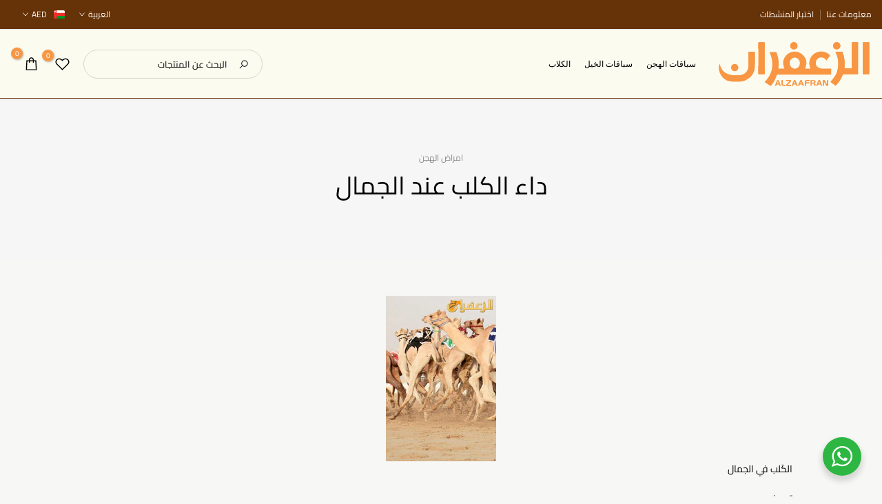

--- FILE ---
content_type: text/html; charset=utf-8
request_url: https://www.alza3faran.com/ar-om/blogs/%D8%A7%D9%85%D8%B1%D8%A7%D8%B6-%D8%A7%D9%84%D9%87%D8%AC%D9%86/%D8%AF%D8%A7%D8%A1-%D8%A7%D9%84%D9%83%D9%84%D8%A8-%D8%B9%D9%86%D8%AF-%D8%A7%D9%84%D8%AC%D9%85%D8%A7%D9%84
body_size: 47958
content:
<!doctype html><html class="t4sp-theme no-js t4s-wrapper__custom rtl_true swatch_color_style_2 pr_img_effect_2 enable_eff_img1_true badge_shape_3 badge_reverse_color_true css_for_wis_app_true shadow_round_img_ t4s-header__inline is-remove-unavai-1 t4_has_quickview_true t4_has_quickshop_true t4_has_atc_true t4_compare_false t4s-popup-qv  t4s-cart-count-0 t4s-pr-ellipsis-false
" lang="ar" dir="rtl">
  <head>
    <meta charset="utf-8">
    <meta http-equiv="X-UA-Compatible" content="IE=edge">
    <meta name="viewport" content="width=device-width, initial-scale=1, height=device-height, minimum-scale=1.0, maximum-scale=1.0">
    <meta name="theme-color" content="#f7f7f5">
    <link rel="canonical" href="https://www.alza3faran.com/ar-om/blogs/%d8%a7%d9%85%d8%b1%d8%a7%d8%b6-%d8%a7%d9%84%d9%87%d8%ac%d9%86/%d8%af%d8%a7%d8%a1-%d8%a7%d9%84%d9%83%d9%84%d8%a8-%d8%b9%d9%86%d8%af-%d8%a7%d9%84%d8%ac%d9%85%d8%a7%d9%84">
    <link rel="preconnect" href="https://cdn.shopify.com" crossorigin><link rel="shortcut icon" type="image/png" href="//www.alza3faran.com/cdn/shop/files/Favicon.svg?crop=center&height=32&v=1681540667&width=32"><link id="t4s-favico" rel="apple-touch-icon-precomposed" type="image/png" sizes="152x152" href="//www.alza3faran.com/cdn/shop/files/Favicon.svg?crop=center&height=152&v=1681540667&width=152"><link rel="preconnect" href="https://fonts.shopifycdn.com" crossorigin><title>داء الكلب عند الجمال &ndash; الزعفران</title>
    <meta name="description" content="الكَلب في الجمال تعريف داء الكلب هو التهاب الدماغ والنخاع الفيروسي الحاد والمتزايد الذي يصيب بشكل أساسي الحيوانات آكلة اللحوم والخفافيش ، على الرغم من إمكانية إصابة أي حيوان ثديي بما في ذلك الجمل. المرض قاتل مرة واحدة السريرية تظهر العلامات. تم العثور على داء الكلب في جميع أنحاء العالم ، ولكن هناك عدد قليل من البلدان ا"><meta name="keywords" content="داء الكلب عند الجمال, امراض الهجن, الزعفران, www.alza3faran.com"/><meta name="author" content="4">

<meta property="og:site_name" content="الزعفران">
<meta property="og:url" content="https://www.alza3faran.com/ar-om/blogs/%d8%a7%d9%85%d8%b1%d8%a7%d8%b6-%d8%a7%d9%84%d9%87%d8%ac%d9%86/%d8%af%d8%a7%d8%a1-%d8%a7%d9%84%d9%83%d9%84%d8%a8-%d8%b9%d9%86%d8%af-%d8%a7%d9%84%d8%ac%d9%85%d8%a7%d9%84">
<meta property="og:title" content="داء الكلب عند الجمال">
<meta property="og:type" content="article">
<meta property="og:description" content="الكَلب في الجمال تعريف داء الكلب هو التهاب الدماغ والنخاع الفيروسي الحاد والمتزايد الذي يصيب بشكل أساسي الحيوانات آكلة اللحوم والخفافيش ، على الرغم من إمكانية إصابة أي حيوان ثديي بما في ذلك الجمل. المرض قاتل مرة واحدة السريرية تظهر العلامات. تم العثور على داء الكلب في جميع أنحاء العالم ، ولكن هناك عدد قليل من البلدان ا"><meta property="og:image" content="http://www.alza3faran.com/cdn/shop/articles/5.jpg?v=1681330054">
  <meta property="og:image:secure_url" content="https://www.alza3faran.com/cdn/shop/articles/5.jpg?v=1681330054">
  <meta property="og:image:width" content="2598">
  <meta property="og:image:height" content="3897"><meta name="twitter:card" content="summary_large_image">
<meta name="twitter:title" content="داء الكلب عند الجمال">
<meta name="twitter:description" content="الكَلب في الجمال تعريف داء الكلب هو التهاب الدماغ والنخاع الفيروسي الحاد والمتزايد الذي يصيب بشكل أساسي الحيوانات آكلة اللحوم والخفافيش ، على الرغم من إمكانية إصابة أي حيوان ثديي بما في ذلك الجمل. المرض قاتل مرة واحدة السريرية تظهر العلامات. تم العثور على داء الكلب في جميع أنحاء العالم ، ولكن هناك عدد قليل من البلدان ا"><script src="//www.alza3faran.com/cdn/shop/t/26/assets/lazysizes.min.js?v=19113999703148210021722157669" async="async"></script>
    <script src="//www.alza3faran.com/cdn/shop/t/26/assets/global.min.js?v=4393933175034925681722157669" defer="defer"></script>
    <script>window.performance && window.performance.mark && window.performance.mark('shopify.content_for_header.start');</script><meta id="shopify-digital-wallet" name="shopify-digital-wallet" content="/63217926387/digital_wallets/dialog">
<link rel="alternate" type="application/atom+xml" title="Feed" href="/ar-om/blogs/%D8%A7%D9%85%D8%B1%D8%A7%D8%B6-%D8%A7%D9%84%D9%87%D8%AC%D9%86.atom" />
<link rel="alternate" hreflang="x-default" href="https://www.alza3faran.com/blogs/%D8%A7%D9%85%D8%B1%D8%A7%D8%B6-%D8%A7%D9%84%D9%87%D8%AC%D9%86/%D8%AF%D8%A7%D8%A1-%D8%A7%D9%84%D9%83%D9%84%D8%A8-%D8%B9%D9%86%D8%AF-%D8%A7%D9%84%D8%AC%D9%85%D8%A7%D9%84">
<link rel="alternate" hreflang="en" href="https://www.alza3faran.com/en/blogs/%D8%A7%D9%85%D8%B1%D8%A7%D8%B6-%D8%A7%D9%84%D9%87%D8%AC%D9%86/%D8%AF%D8%A7%D8%A1-%D8%A7%D9%84%D9%83%D9%84%D8%A8-%D8%B9%D9%86%D8%AF-%D8%A7%D9%84%D8%AC%D9%85%D8%A7%D9%84">
<link rel="alternate" hreflang="ar-SA" href="https://www.alza3faran.com/ar-sa/blogs/%D8%A7%D9%85%D8%B1%D8%A7%D8%B6-%D8%A7%D9%84%D9%87%D8%AC%D9%86/%D8%AF%D8%A7%D8%A1-%D8%A7%D9%84%D9%83%D9%84%D8%A8-%D8%B9%D9%86%D8%AF-%D8%A7%D9%84%D8%AC%D9%85%D8%A7%D9%84">
<link rel="alternate" hreflang="en-SA" href="https://www.alza3faran.com/en-sa/blogs/%D8%A7%D9%85%D8%B1%D8%A7%D8%B6-%D8%A7%D9%84%D9%87%D8%AC%D9%86/%D8%AF%D8%A7%D8%A1-%D8%A7%D9%84%D9%83%D9%84%D8%A8-%D8%B9%D9%86%D8%AF-%D8%A7%D9%84%D8%AC%D9%85%D8%A7%D9%84">
<link rel="alternate" hreflang="ar-KW" href="https://www.alza3faran.com/ar-kw/blogs/%D8%A7%D9%85%D8%B1%D8%A7%D8%B6-%D8%A7%D9%84%D9%87%D8%AC%D9%86/%D8%AF%D8%A7%D8%A1-%D8%A7%D9%84%D9%83%D9%84%D8%A8-%D8%B9%D9%86%D8%AF-%D8%A7%D9%84%D8%AC%D9%85%D8%A7%D9%84">
<link rel="alternate" hreflang="en-KW" href="https://www.alza3faran.com/en-kw/blogs/%D8%A7%D9%85%D8%B1%D8%A7%D8%B6-%D8%A7%D9%84%D9%87%D8%AC%D9%86/%D8%AF%D8%A7%D8%A1-%D8%A7%D9%84%D9%83%D9%84%D8%A8-%D8%B9%D9%86%D8%AF-%D8%A7%D9%84%D8%AC%D9%85%D8%A7%D9%84">
<link rel="alternate" hreflang="ar-QA" href="https://www.alza3faran.com/ar-qa/blogs/%D8%A7%D9%85%D8%B1%D8%A7%D8%B6-%D8%A7%D9%84%D9%87%D8%AC%D9%86/%D8%AF%D8%A7%D8%A1-%D8%A7%D9%84%D9%83%D9%84%D8%A8-%D8%B9%D9%86%D8%AF-%D8%A7%D9%84%D8%AC%D9%85%D8%A7%D9%84">
<link rel="alternate" hreflang="en-QA" href="https://www.alza3faran.com/en-qa/blogs/%D8%A7%D9%85%D8%B1%D8%A7%D8%B6-%D8%A7%D9%84%D9%87%D8%AC%D9%86/%D8%AF%D8%A7%D8%A1-%D8%A7%D9%84%D9%83%D9%84%D8%A8-%D8%B9%D9%86%D8%AF-%D8%A7%D9%84%D8%AC%D9%85%D8%A7%D9%84">
<link rel="alternate" hreflang="ar-BH" href="https://www.alza3faran.com/ar-bh/blogs/%D8%A7%D9%85%D8%B1%D8%A7%D8%B6-%D8%A7%D9%84%D9%87%D8%AC%D9%86/%D8%AF%D8%A7%D8%A1-%D8%A7%D9%84%D9%83%D9%84%D8%A8-%D8%B9%D9%86%D8%AF-%D8%A7%D9%84%D8%AC%D9%85%D8%A7%D9%84">
<link rel="alternate" hreflang="en-BH" href="https://www.alza3faran.com/en-bh/blogs/%D8%A7%D9%85%D8%B1%D8%A7%D8%B6-%D8%A7%D9%84%D9%87%D8%AC%D9%86/%D8%AF%D8%A7%D8%A1-%D8%A7%D9%84%D9%83%D9%84%D8%A8-%D8%B9%D9%86%D8%AF-%D8%A7%D9%84%D8%AC%D9%85%D8%A7%D9%84">
<link rel="alternate" hreflang="ar-OM" href="https://www.alza3faran.com/ar-om/blogs/%D8%A7%D9%85%D8%B1%D8%A7%D8%B6-%D8%A7%D9%84%D9%87%D8%AC%D9%86/%D8%AF%D8%A7%D8%A1-%D8%A7%D9%84%D9%83%D9%84%D8%A8-%D8%B9%D9%86%D8%AF-%D8%A7%D9%84%D8%AC%D9%85%D8%A7%D9%84">
<link rel="alternate" hreflang="en-OM" href="https://www.alza3faran.com/en-om/blogs/%D8%A7%D9%85%D8%B1%D8%A7%D8%B6-%D8%A7%D9%84%D9%87%D8%AC%D9%86/%D8%AF%D8%A7%D8%A1-%D8%A7%D9%84%D9%83%D9%84%D8%A8-%D8%B9%D9%86%D8%AF-%D8%A7%D9%84%D8%AC%D9%85%D8%A7%D9%84">
<script async="async" src="/checkouts/internal/preloads.js?locale=ar-OM"></script>
<script id="shopify-features" type="application/json">{"accessToken":"810c69b6a8a64dda520e700e3f7a8bb9","betas":["rich-media-storefront-analytics"],"domain":"www.alza3faran.com","predictiveSearch":true,"shopId":63217926387,"locale":"ar"}</script>
<script>var Shopify = Shopify || {};
Shopify.shop = "alza3faran.myshopify.com";
Shopify.locale = "ar";
Shopify.currency = {"active":"AED","rate":"1.0"};
Shopify.country = "OM";
Shopify.theme = {"name":"5 May 2025","id":144001073395,"schema_name":"Unsen","schema_version":"1.9.0","theme_store_id":null,"role":"main"};
Shopify.theme.handle = "null";
Shopify.theme.style = {"id":null,"handle":null};
Shopify.cdnHost = "www.alza3faran.com/cdn";
Shopify.routes = Shopify.routes || {};
Shopify.routes.root = "/ar-om/";</script>
<script type="module">!function(o){(o.Shopify=o.Shopify||{}).modules=!0}(window);</script>
<script>!function(o){function n(){var o=[];function n(){o.push(Array.prototype.slice.apply(arguments))}return n.q=o,n}var t=o.Shopify=o.Shopify||{};t.loadFeatures=n(),t.autoloadFeatures=n()}(window);</script>
<script id="shop-js-analytics" type="application/json">{"pageType":"article"}</script>
<script defer="defer" async type="module" src="//www.alza3faran.com/cdn/shopifycloud/shop-js/modules/v2/client.init-shop-cart-sync_D0dqhulL.en.esm.js"></script>
<script defer="defer" async type="module" src="//www.alza3faran.com/cdn/shopifycloud/shop-js/modules/v2/chunk.common_CpVO7qML.esm.js"></script>
<script type="module">
  await import("//www.alza3faran.com/cdn/shopifycloud/shop-js/modules/v2/client.init-shop-cart-sync_D0dqhulL.en.esm.js");
await import("//www.alza3faran.com/cdn/shopifycloud/shop-js/modules/v2/chunk.common_CpVO7qML.esm.js");

  window.Shopify.SignInWithShop?.initShopCartSync?.({"fedCMEnabled":true,"windoidEnabled":true});

</script>
<script>(function() {
  var isLoaded = false;
  function asyncLoad() {
    if (isLoaded) return;
    isLoaded = true;
    var urls = ["https:\/\/intg.snapchat.com\/shopify\/shopify-scevent-init.js?id=4a725244-478d-404f-b155-86f8e55434ce\u0026shop=alza3faran.myshopify.com"];
    for (var i = 0; i < urls.length; i++) {
      var s = document.createElement('script');
      s.type = 'text/javascript';
      s.async = true;
      s.src = urls[i];
      var x = document.getElementsByTagName('script')[0];
      x.parentNode.insertBefore(s, x);
    }
  };
  if(window.attachEvent) {
    window.attachEvent('onload', asyncLoad);
  } else {
    window.addEventListener('load', asyncLoad, false);
  }
})();</script>
<script id="__st">var __st={"a":63217926387,"offset":14400,"reqid":"935d5534-cba2-45fc-b2ac-5792d5e80fd8-1764764707","pageurl":"www.alza3faran.com\/ar-om\/blogs\/%D8%A7%D9%85%D8%B1%D8%A7%D8%B6-%D8%A7%D9%84%D9%87%D8%AC%D9%86\/%D8%AF%D8%A7%D8%A1-%D8%A7%D9%84%D9%83%D9%84%D8%A8-%D8%B9%D9%86%D8%AF-%D8%A7%D9%84%D8%AC%D9%85%D8%A7%D9%84","s":"articles-587394744563","u":"5aedf4f54606","p":"article","rtyp":"article","rid":587394744563};</script>
<script>window.ShopifyPaypalV4VisibilityTracking = true;</script>
<script id="form-persister">!function(){'use strict';const t='contact',e='new_comment',n=[[t,t],['blogs',e],['comments',e],[t,'customer']],o='password',r='form_key',c=['recaptcha-v3-token','g-recaptcha-response','h-captcha-response',o],s=()=>{try{return window.sessionStorage}catch{return}},i='__shopify_v',u=t=>t.elements[r],a=function(){const t=[...n].map((([t,e])=>`form[action*='/${t}']:not([data-nocaptcha='true']) input[name='form_type'][value='${e}']`)).join(',');var e;return e=t,()=>e?[...document.querySelectorAll(e)].map((t=>t.form)):[]}();function m(t){const e=u(t);a().includes(t)&&(!e||!e.value)&&function(t){try{if(!s())return;!function(t){const e=s();if(!e)return;const n=u(t);if(!n)return;const o=n.value;o&&e.removeItem(o)}(t);const e=Array.from(Array(32),(()=>Math.random().toString(36)[2])).join('');!function(t,e){u(t)||t.append(Object.assign(document.createElement('input'),{type:'hidden',name:r})),t.elements[r].value=e}(t,e),function(t,e){const n=s();if(!n)return;const r=[...t.querySelectorAll(`input[type='${o}']`)].map((({name:t})=>t)),u=[...c,...r],a={};for(const[o,c]of new FormData(t).entries())u.includes(o)||(a[o]=c);n.setItem(e,JSON.stringify({[i]:1,action:t.action,data:a}))}(t,e)}catch(e){console.error('failed to persist form',e)}}(t)}const f=t=>{if('true'===t.dataset.persistBound)return;const e=function(t,e){const n=function(t){return'function'==typeof t.submit?t.submit:HTMLFormElement.prototype.submit}(t).bind(t);return function(){let t;return()=>{t||(t=!0,(()=>{try{e(),n()}catch(t){(t=>{console.error('form submit failed',t)})(t)}})(),setTimeout((()=>t=!1),250))}}()}(t,(()=>{m(t)}));!function(t,e){if('function'==typeof t.submit&&'function'==typeof e)try{t.submit=e}catch{}}(t,e),t.addEventListener('submit',(t=>{t.preventDefault(),e()})),t.dataset.persistBound='true'};!function(){function t(t){const e=(t=>{const e=t.target;return e instanceof HTMLFormElement?e:e&&e.form})(t);e&&m(e)}document.addEventListener('submit',t),document.addEventListener('DOMContentLoaded',(()=>{const e=a();for(const t of e)f(t);var n;n=document.body,new window.MutationObserver((t=>{for(const e of t)if('childList'===e.type&&e.addedNodes.length)for(const t of e.addedNodes)1===t.nodeType&&'FORM'===t.tagName&&a().includes(t)&&f(t)})).observe(n,{childList:!0,subtree:!0,attributes:!1}),document.removeEventListener('submit',t)}))}()}();</script>
<script integrity="sha256-52AcMU7V7pcBOXWImdc/TAGTFKeNjmkeM1Pvks/DTgc=" data-source-attribution="shopify.loadfeatures" defer="defer" src="//www.alza3faran.com/cdn/shopifycloud/storefront/assets/storefront/load_feature-81c60534.js" crossorigin="anonymous"></script>
<script data-source-attribution="shopify.dynamic_checkout.dynamic.init">var Shopify=Shopify||{};Shopify.PaymentButton=Shopify.PaymentButton||{isStorefrontPortableWallets:!0,init:function(){window.Shopify.PaymentButton.init=function(){};var t=document.createElement("script");t.src="https://www.alza3faran.com/cdn/shopifycloud/portable-wallets/latest/portable-wallets.ar.js",t.type="module",document.head.appendChild(t)}};
</script>
<script data-source-attribution="shopify.dynamic_checkout.buyer_consent">
  function portableWalletsHideBuyerConsent(e){var t=document.getElementById("shopify-buyer-consent"),n=document.getElementById("shopify-subscription-policy-button");t&&n&&(t.classList.add("hidden"),t.setAttribute("aria-hidden","true"),n.removeEventListener("click",e))}function portableWalletsShowBuyerConsent(e){var t=document.getElementById("shopify-buyer-consent"),n=document.getElementById("shopify-subscription-policy-button");t&&n&&(t.classList.remove("hidden"),t.removeAttribute("aria-hidden"),n.addEventListener("click",e))}window.Shopify?.PaymentButton&&(window.Shopify.PaymentButton.hideBuyerConsent=portableWalletsHideBuyerConsent,window.Shopify.PaymentButton.showBuyerConsent=portableWalletsShowBuyerConsent);
</script>
<script data-source-attribution="shopify.dynamic_checkout.cart.bootstrap">document.addEventListener("DOMContentLoaded",(function(){function t(){return document.querySelector("shopify-accelerated-checkout-cart, shopify-accelerated-checkout")}if(t())Shopify.PaymentButton.init();else{new MutationObserver((function(e,n){t()&&(Shopify.PaymentButton.init(),n.disconnect())})).observe(document.body,{childList:!0,subtree:!0})}}));
</script>
<link id="shopify-accelerated-checkout-styles" rel="stylesheet" media="screen" href="https://www.alza3faran.com/cdn/shopifycloud/portable-wallets/latest/accelerated-checkout-backwards-compat.css" crossorigin="anonymous">
<style id="shopify-accelerated-checkout-cart">
        #shopify-buyer-consent {
  margin-top: 1em;
  display: inline-block;
  width: 100%;
}

#shopify-buyer-consent.hidden {
  display: none;
}

#shopify-subscription-policy-button {
  background: none;
  border: none;
  padding: 0;
  text-decoration: underline;
  font-size: inherit;
  cursor: pointer;
}

#shopify-subscription-policy-button::before {
  box-shadow: none;
}

      </style>

<script>window.performance && window.performance.mark && window.performance.mark('shopify.content_for_header.end');</script>
<link rel="preload" as="font" href="//www.alza3faran.com/cdn/fonts/poppins/poppins_n4.0ba78fa5af9b0e1a374041b3ceaadf0a43b41362.woff2" type="font/woff2" crossorigin><link rel="preload" as="font" href="//www.alza3faran.com/cdn/fonts/poppins/poppins_n4.0ba78fa5af9b0e1a374041b3ceaadf0a43b41362.woff2" type="font/woff2" crossorigin><link rel="preload" as="font" href="//www.alza3faran.com/cdn/fonts/poppins/poppins_n4.0ba78fa5af9b0e1a374041b3ceaadf0a43b41362.woff2" type="font/woff2" crossorigin><link href="//www.alza3faran.com/cdn/shop/t/26/assets/t4s-base.css?v=69183147519957360021746466185" rel="stylesheet" type="text/css" media="all" /><link href="//www.alza3faran.com/cdn/shop/t/26/assets/theme_rtl.css?v=101920356946203101641740731781" rel="stylesheet" type="text/css" media="all" /><style data-shopify>@font-face {
  font-family: Poppins;
  font-weight: 100;
  font-style: normal;
  font-display: swap;
  src: url("//www.alza3faran.com/cdn/fonts/poppins/poppins_n1.91f1f2f2f3840810961af59e3a012dcc97d8ef59.woff2") format("woff2"),
       url("//www.alza3faran.com/cdn/fonts/poppins/poppins_n1.58d050ae3fe39914ce84b159a8c37ae874d01bfc.woff") format("woff");
}
@font-face {
  font-family: Poppins;
  font-weight: 100;
  font-style: italic;
  font-display: swap;
  src: url("//www.alza3faran.com/cdn/fonts/poppins/poppins_i1.12212c673bc6295d62eea1ca2437af51233e5e67.woff2") format("woff2"),
       url("//www.alza3faran.com/cdn/fonts/poppins/poppins_i1.57d27b035fa9c9ec7ce7020cd2ed80055da92d77.woff") format("woff");
}
@font-face {
  font-family: Poppins;
  font-weight: 200;
  font-style: normal;
  font-display: swap;
  src: url("//www.alza3faran.com/cdn/fonts/poppins/poppins_n2.99893b093cc6b797a8baf99180056d9e77320b68.woff2") format("woff2"),
       url("//www.alza3faran.com/cdn/fonts/poppins/poppins_n2.c218f0380a81801a28158673003c167a54d2d69c.woff") format("woff");
}
@font-face {
  font-family: Poppins;
  font-weight: 200;
  font-style: italic;
  font-display: swap;
  src: url("//www.alza3faran.com/cdn/fonts/poppins/poppins_i2.7783fc51c19908d12281d3f99718d10ab5348963.woff2") format("woff2"),
       url("//www.alza3faran.com/cdn/fonts/poppins/poppins_i2.34fc94f042b7f47b1448d25c4247572d2f33189b.woff") format("woff");
}
@font-face {
  font-family: Poppins;
  font-weight: 300;
  font-style: normal;
  font-display: swap;
  src: url("//www.alza3faran.com/cdn/fonts/poppins/poppins_n3.05f58335c3209cce17da4f1f1ab324ebe2982441.woff2") format("woff2"),
       url("//www.alza3faran.com/cdn/fonts/poppins/poppins_n3.6971368e1f131d2c8ff8e3a44a36b577fdda3ff5.woff") format("woff");
}
@font-face {
  font-family: Poppins;
  font-weight: 300;
  font-style: italic;
  font-display: swap;
  src: url("//www.alza3faran.com/cdn/fonts/poppins/poppins_i3.8536b4423050219f608e17f134fe9ea3b01ed890.woff2") format("woff2"),
       url("//www.alza3faran.com/cdn/fonts/poppins/poppins_i3.0f4433ada196bcabf726ed78f8e37e0995762f7f.woff") format("woff");
}
@font-face {
  font-family: Poppins;
  font-weight: 400;
  font-style: normal;
  font-display: swap;
  src: url("//www.alza3faran.com/cdn/fonts/poppins/poppins_n4.0ba78fa5af9b0e1a374041b3ceaadf0a43b41362.woff2") format("woff2"),
       url("//www.alza3faran.com/cdn/fonts/poppins/poppins_n4.214741a72ff2596839fc9760ee7a770386cf16ca.woff") format("woff");
}
@font-face {
  font-family: Poppins;
  font-weight: 400;
  font-style: italic;
  font-display: swap;
  src: url("//www.alza3faran.com/cdn/fonts/poppins/poppins_i4.846ad1e22474f856bd6b81ba4585a60799a9f5d2.woff2") format("woff2"),
       url("//www.alza3faran.com/cdn/fonts/poppins/poppins_i4.56b43284e8b52fc64c1fd271f289a39e8477e9ec.woff") format("woff");
}
@font-face {
  font-family: Poppins;
  font-weight: 500;
  font-style: normal;
  font-display: swap;
  src: url("//www.alza3faran.com/cdn/fonts/poppins/poppins_n5.ad5b4b72b59a00358afc706450c864c3c8323842.woff2") format("woff2"),
       url("//www.alza3faran.com/cdn/fonts/poppins/poppins_n5.33757fdf985af2d24b32fcd84c9a09224d4b2c39.woff") format("woff");
}
@font-face {
  font-family: Poppins;
  font-weight: 500;
  font-style: italic;
  font-display: swap;
  src: url("//www.alza3faran.com/cdn/fonts/poppins/poppins_i5.6acfce842c096080e34792078ef3cb7c3aad24d4.woff2") format("woff2"),
       url("//www.alza3faran.com/cdn/fonts/poppins/poppins_i5.a49113e4fe0ad7fd7716bd237f1602cbec299b3c.woff") format("woff");
}
@font-face {
  font-family: Poppins;
  font-weight: 600;
  font-style: normal;
  font-display: swap;
  src: url("//www.alza3faran.com/cdn/fonts/poppins/poppins_n6.aa29d4918bc243723d56b59572e18228ed0786f6.woff2") format("woff2"),
       url("//www.alza3faran.com/cdn/fonts/poppins/poppins_n6.5f815d845fe073750885d5b7e619ee00e8111208.woff") format("woff");
}
@font-face {
  font-family: Poppins;
  font-weight: 600;
  font-style: italic;
  font-display: swap;
  src: url("//www.alza3faran.com/cdn/fonts/poppins/poppins_i6.bb8044d6203f492888d626dafda3c2999253e8e9.woff2") format("woff2"),
       url("//www.alza3faran.com/cdn/fonts/poppins/poppins_i6.e233dec1a61b1e7dead9f920159eda42280a02c3.woff") format("woff");
}
@font-face {
  font-family: Poppins;
  font-weight: 700;
  font-style: normal;
  font-display: swap;
  src: url("//www.alza3faran.com/cdn/fonts/poppins/poppins_n7.56758dcf284489feb014a026f3727f2f20a54626.woff2") format("woff2"),
       url("//www.alza3faran.com/cdn/fonts/poppins/poppins_n7.f34f55d9b3d3205d2cd6f64955ff4b36f0cfd8da.woff") format("woff");
}
@font-face {
  font-family: Poppins;
  font-weight: 700;
  font-style: italic;
  font-display: swap;
  src: url("//www.alza3faran.com/cdn/fonts/poppins/poppins_i7.42fd71da11e9d101e1e6c7932199f925f9eea42d.woff2") format("woff2"),
       url("//www.alza3faran.com/cdn/fonts/poppins/poppins_i7.ec8499dbd7616004e21155106d13837fff4cf556.woff") format("woff");
}
@font-face {
  font-family: Poppins;
  font-weight: 800;
  font-style: normal;
  font-display: swap;
  src: url("//www.alza3faran.com/cdn/fonts/poppins/poppins_n8.580200d05bca09e2e0c6f4c922047c227dfa8e8c.woff2") format("woff2"),
       url("//www.alza3faran.com/cdn/fonts/poppins/poppins_n8.f4450f472fdcbe9e829f3583ebd559988f5a3d25.woff") format("woff");
}
@font-face {
  font-family: Poppins;
  font-weight: 800;
  font-style: italic;
  font-display: swap;
  src: url("//www.alza3faran.com/cdn/fonts/poppins/poppins_i8.55af7c89c62b8603457a34c5936ad3b39f67e29c.woff2") format("woff2"),
       url("//www.alza3faran.com/cdn/fonts/poppins/poppins_i8.1143b85f67a233999703c64471299cee6bc83160.woff") format("woff");
}
@font-face {
  font-family: Poppins;
  font-weight: 900;
  font-style: normal;
  font-display: swap;
  src: url("//www.alza3faran.com/cdn/fonts/poppins/poppins_n9.eb6b9ef01b62e777a960bfd02fc9fb4918cd3eab.woff2") format("woff2"),
       url("//www.alza3faran.com/cdn/fonts/poppins/poppins_n9.6501a5bd018e348b6d5d6e8c335f9e7d32a80c36.woff") format("woff");
}
@font-face {
  font-family: Poppins;
  font-weight: 900;
  font-style: italic;
  font-display: swap;
  src: url("//www.alza3faran.com/cdn/fonts/poppins/poppins_i9.c9d778054c6973c207cbc167d4355fd67c665d16.woff2") format("woff2"),
       url("//www.alza3faran.com/cdn/fonts/poppins/poppins_i9.67b02f99c1e5afe159943a603851cb6b6276ba49.woff") format("woff");
}
:root {
        
        /* CSS Variables */
      --wrapper-mw      : 1440px;
      --width-nt-stretch   : 1200px;
      --padding-nt-stretch : 3rem/2;
      --font-family-1   : Poppins, sans-serif;;
      --font-family-2   : Poppins, sans-serif;;
      --font-family-3   : Poppins, sans-serif;;
      --font-body-family   : Poppins, sans-serif;;
      --font-heading-family: Poppins, sans-serif;;
      
      
      --t4s-success-color       : #428445;
      --t4s-success-color-rgb   : 66, 132, 69;
      --t4s-warning-color       : #e0b252;
      --t4s-warning-color-rgb   : 224, 178, 82;
      --t4s-error-color         : #EB001B;
      --t4s-error-color-rgb     : 235, 0, 27;
      --t4s-light-color         : #ffffff;
      --t4s-dark-color          : #222222;
      --t4s-highlight-color     : #ec0101;
      --t4s-tooltip-background  : #383838;
      --t4s-tooltip-color       : #fff;
      --primary-sw-color        : #333;
      --primary-sw-color-rgb    : 51, 51, 51;
      --border-sw-color         : #d4d4d4;
      --secondary-sw-color      : #868686;
      --sale-price-color        : #fa0000;
      --primary-price-color     : #010101;
      --secondary-price-color   : #868686;
      
      --t4s-body-background     : #f7f7f5;
      --text-color              : #010101;
      --text-color-rgb          : 1, 1, 1;
      --heading-color           : #000000;
      --accent-color            : #f79643;
      --accent-color-rgb        : 247, 150, 67;
      --accent-color-darken     : #e46e0a;
      --accent-color-hover      : var(--accent-color-darken);
      --secondary-color         : #000000;
      --secondary-color-rgb     : 0, 0, 0;
      --link-color              : #f79643;
      --link-color-hover        : #f79643;
      --border-color            : #e6e6e6;
      --border-color-rgb        : 230, 230, 230;
      --button-background       : #fde479;
      --button-color            : #000000; 
      --button-background-hover : #f79643;
      --button-color-hover      : #fff;

      --btn-radius              : 0px;
      --btn-radius2             : 40px;
      --other-radius            : 0px;

      --sale-badge-primary    : #e33131;
      --sale-badge-secondary         : #fff;
      --new-badge-primary     : #109533;
      --new-badge-secondary          : #fff;
      --preorder-badge-primary: #0774d7;
      --preorder-badge-secondary     : #fff;
      --soldout-badge-primary : #999999;
      --soldout-badge-secondary      : #fff;
      --custom-badge-primary  : #ec7501;
      --custom-badge-secondary       : #fff;/* Shopify related variables */
      --payment-terms-background-color: ;
      
      --lz-background: #f5f5f5;
      --lz-img: url("//www.alza3faran.com/cdn/shop/t/26/assets/t4s_loader.svg?v=176622442811393521521740730382");}

    html {
      font-size: 62.5%;
    }

    body {
      overflow-x: hidden;
      margin: 0;
      font-size: 14px;
      letter-spacing: 0px;
      color: var(--text-color);
      font-family: var(--font-body-family);
      line-height: 1.7;
      font-weight: 400;
      -webkit-font-smoothing: auto;
      -moz-osx-font-smoothing: auto;
    }
    /*
    @media screen and (min-width: 750px) {
      body {
        font-size: 1.6rem;
      }
    }
    */

    h1, h2, h3, h4, h5, h6, .t4s_as_title {
      color: var(--heading-color);
      font-family: var(--font-heading-family);
      line-height: 1.4;
      font-weight: 600;
      letter-spacing: 0px;
    }
    h1 { font-size: 37px }
    h2 { font-size: 29px }
    h3 { font-size: 23px }
    h4 { font-size: 18px }
    h5 { font-size: 17px }
    h6 { font-size: 15.5px }
    a,.t4s_as_link {
      /* font-family: var(--font-link-family); */
      color: var(--link-color);
    }
    button,
    input,
    optgroup,
    select,
    textarea {
      border-color: var(--border-color);
    }
    .t4s_as_button,
    button,
    input[type="button"]:not(.t4s-btn),
    input[type="reset"],
    input[type="submit"]:not(.t4s-btn) {
      font-family: var(--font-button-family);
      color: var(--button-color);
      background-color: var(--button-background);
      border-color: var(--button-background);
    }
    .t4s_as_button:hover,
    button:hover,
    input[type="button"]:not(.t4s-btn):hover, 
    input[type="reset"]:hover,
    input[type="submit"]:not(.t4s-btn):hover  {
      color: var(--button-color-hover);
      background-color: var(--button-background-hover);
      border-color: var(--button-background-hover);
    }
    
    .t4s-cp,.t4s-color-accent { color : var(--accent-color) }.t4s-ct,.t4s-color-text { color : var(--text-color) }.t4s-ch,.t4ss-color-heading { color : var(--heading-color) }.t4s-csecondary { color : var(--secondary-color ) }.t4s-cwhite { color : var(--t4s-light-color) }
    
    .t4s-fnt-fm-1 {
      font-family: var(--font-family-1) !important;
    }
    .t4s-fnt-fm-2 {
      font-family: var(--font-family-2) !important;
    }
    .t4s-fnt-fm-3 {
      font-family: var(--font-family-3) !important;
    }
    .t4s-cr {
        color: var(--t4s-highlight-color);
    }
    .t4s-price__sale { color: var(--sale-price-color); }@media (min-width: 1490px) { 
        .is--t4s-stretch {--width-nt-stretch : var(--wrapper-mw);}
      }
      @media (max-width: 1440px) and (min-width: 1025px) {
        .t4s-flickity-slider.t4s-slider-btn__between-content .flickityt4s-prev-next-button { --ts-gutter-x: 3rem; } 
      }@media (-moz-touch-enabled: 0), (hover: hover) and (min-width: 1025px) {
      a:hover,.t4s_as_link:hover {
        color: var(--link-color-hover);
      }
    }
    .t4s-fix-overflow.t4s-row { max-width: 100vw;margin-left: auto;margin-right: auto;}.lazyloadt4s-opt {opacity: 1 !important;transition: opacity 0s, transform 1s !important;}.t4s-d-block {display: block;}.t4s-d-none {display: none;}@media (min-width: 768px) {.t4s-d-md-block {display: block;}.t4s-d-md-none {display: none; }}@media (min-width: 1025px) {.t4s-d-lg-block {display: block;}.t4s-d-lg-none {display: none; }}.t4s-pr-color__item.t4s-pr-color--sold-out {
        display: none;
      }</style><script>
  const isBehaviorSmooth = 'scrollBehavior' in document.documentElement.style && getComputedStyle(document.documentElement).scrollBehavior === 'smooth';
  const t4sXMLHttpRequest = window.XMLHttpRequest, documentElementT4s = document.documentElement; documentElementT4s.className = documentElementT4s.className.replace('no-js', 'js');function loadImageT4s(_this) { _this.classList.add('lazyloadt4sed')};(function() { const matchMediaHoverT4s = (window.matchMedia('(-moz-touch-enabled: 1), (hover: none)')).matches; documentElementT4s.className += ((window.CSS && window.CSS.supports('(position: sticky) or (position: -webkit-sticky)')) ? ' t4sp-sticky' : ' t4sp-no-sticky'); documentElementT4s.className += matchMediaHoverT4s ? ' t4sp-no-hover' : ' t4sp-hover'; window.onpageshow = function() { if (performance.navigation.type === 2) {document.dispatchEvent(new CustomEvent('cart:refresh'))} }; if (!matchMediaHoverT4s && window.width > 1024) { document.addEventListener('mousemove', function(evt) { documentElementT4s.classList.replace('t4sp-no-hover','t4sp-hover'); document.dispatchEvent(new CustomEvent('theme:hover')); }, {once : true} ); } }());</script><link rel="stylesheet" href="//www.alza3faran.com/cdn/shop/t/26/assets/ecomrise-colors.css?v=111603181540343972631722157669" media="print" onload="this.media='all'"><!-- Meta Pixel Code -->
<script>
!function(f,b,e,v,n,t,s)
{if(f.fbq)return;n=f.fbq=function(){n.callMethod?
n.callMethod.apply(n,arguments):n.queue.push(arguments)};
if(!f._fbq)f._fbq=n;n.push=n;n.loaded=!0;n.version='2.0';
n.queue=[];t=b.createElement(e);t.async=!0;
t.src=v;s=b.getElementsByTagName(e)[0];
s.parentNode.insertBefore(t,s)}(window, document,'script',
'https://connect.facebook.net/en_US/fbevents.js');
fbq('init', '1302900344271759');
fbq('track', 'PageView');
</script>
<noscript><img height="1" width="1" style="display:none"
src="https://www.facebook.com/tr?id=1302900344271759&ev=PageView&noscript=1"
/></noscript>
<!-- End Meta Pixel Code -->



    
  <!-- BEGIN app block: shopify://apps/webrex-ai-seo-optimizer/blocks/webrexSeoEmbed/b26797ad-bb4d-48f5-8ef3-7c561521049c -->


  <!-- BEGIN app snippet: removeScript --><script id="ws_json_ld_script" type="module">
  const wsSeoUrlParams=new URLSearchParams(location.search);let wsSeoTestParam=wsSeoUrlParams.get("seoJsonDisabled");if(void 0===window.ws_script){if(window.ws_script=!0,!wsSeoTestParam||wsSeoTestParam&&"true"!=wsSeoTestParam){let e=()=>{document.querySelectorAll('[type="application/ld+json"]').forEach(e=>{"ws_schema"!=e.className&&e.remove()})};e(),setInterval(e,1e3)}else document.querySelectorAll('[type="application/ld+json"]').forEach(e=>{"ws_schema"==e.className&&e.remove()});document.querySelectorAll("[itemscope]").forEach(e=>e.removeAttribute("itemscope"))}else document.getElementById("ws_json_ld_script").remove();
</script>
<!-- END app snippet -->









  <!-- BEGIN app snippet: breadcrumb -->
<script type="application/ld+json" class="ws_schema">{"@context": "https://schema.org","@type": "BreadcrumbList","@id": "https://www.alza3faran.com/ar-om/blogs/%D8%A7%D9%85%D8%B1%D8%A7%D8%B6-%D8%A7%D9%84%D9%87%D8%AC%D9%86/%D8%AF%D8%A7%D8%A1-%D8%A7%D9%84%D9%83%D9%84%D8%A8-%D8%B9%D9%86%D8%AF-%D8%A7%D9%84%D8%AC%D9%85%D8%A7%D9%84#breadcrumbs","itemListElement": [{"@type": "ListItem","position": 1,"name": "الزعفران","item": "https://www.alza3faran.com"},{"@type": "ListItem","position": 2,"name": "امراض الهجن","item": "https://www.alza3faran.com/blogs/امراض-الهجن"},{"@type": "ListItem","position": 3,"name": "داء الكلب عند الجمال","item": "https://www.alza3faran.com/blogs/امراض-الهجن/داء-الكلب-عند-الجمال"}]}</script><!-- END app snippet -->



  <!-- BEGIN app snippet: article -->

  <script type="application/ld+json" class="ws_schema">
    {
        "@context": "https://schema.org",
        "@type": "Article",
        "@id": "https://www.alza3faran.com/ar-om/blogs/%D8%A7%D9%85%D8%B1%D8%A7%D8%B6-%D8%A7%D9%84%D9%87%D8%AC%D9%86/%D8%AF%D8%A7%D8%A1-%D8%A7%D9%84%D9%83%D9%84%D8%A8-%D8%B9%D9%86%D8%AF-%D8%A7%D9%84%D8%AC%D9%85%D8%A7%D9%84#article",
        "mainEntityOfPage": {
            "@type": "WebPage",
            "@id": "https://www.alza3faran.com/ar-om/blogs/%D8%A7%D9%85%D8%B1%D8%A7%D8%B6-%D8%A7%D9%84%D9%87%D8%AC%D9%86/%D8%AF%D8%A7%D8%A1-%D8%A7%D9%84%D9%83%D9%84%D8%A8-%D8%B9%D9%86%D8%AF-%D8%A7%D9%84%D8%AC%D9%85%D8%A7%D9%84"
        },
        "headline": "داء الكلب عند الجمال",
        "image": [
            "articles/5.jpg"
        ],
        "datePublished": "2021-08-20 18:00:00 +0400",
        "author": {
            "@type": "Person",
            "name": "الزعفران",
            "url": "http://www.alza3faran.com"
        },
        "publisher": {
            "@type": "Organization",
            "name": "الزعفران",
            "logo": {
                "@type": "ImageObject",
                "url":  "https://cdn.shopify.com/s/files/1/0632/1792/6387/files/1707563753867-untitled-2.png?v=1707563755"
            }
        },
        "description": "الكَلب في الجمال تعريف داء الكلب هو التهاب الدماغ والنخاع الفيروسي الحاد والمتزايد الذي يصيب بشكل أساسي الحيوانات آكلة اللحوم والخفافيش ، على الرغم من إمكانية إصابة أي حيوان ثديي بما في ذلك الجمل. المرض قاتل مرة واحدة السريرية تظهر العلامات. تم العثور على داء الكلب في جميع أنحاء العالم ، ولكن هناك عدد قليل من البلدان ا",
        "dateModified": "2023-04-13 00:07:34 +0400"
    }
  </script>

<!-- END app snippet -->









  


  <!-- BEGIN app snippet: instantPage --><script type="module" defer > 
let t,e,n,o,i,a=null,s=65,c=new Set;const r=1111;function d(t){o=performance.now();const e=t.target.closest("a");m(e)&&p(e.href,"high")}function u(t){if(performance.now()-o<r)return;if(!("closest"in t.target))return;const e=t.target.closest("a");m(e)&&(e.addEventListener("mouseout",f,{passive:!0}),i=setTimeout(()=>{p(e.href,"high"),i=void 0},s))}function l(t){const e=t.target.closest("a");m(e)&&p(e.href,"high")}function f(t){t.relatedTarget&&t.target.closest("a")==t.relatedTarget.closest("a")||i&&(clearTimeout(i),i=void 0)}function h(t){if(performance.now()-o<r)return;const e=t.target.closest("a");if(t.which>1||t.metaKey||t.ctrlKey)return;if(!e)return;e.addEventListener("click",function(t){1337!=t.detail&&t.preventDefault()},{capture:!0,passive:!1,once:!0});const n=new MouseEvent("click",{view:window,bubbles:!0,cancelable:!1,detail:1337});e.dispatchEvent(n)}function m(o){if(o&&o.href&&(!n||"instant"in o.dataset)){if(o.origin!=location.origin){if(!(e||"instant"in o.dataset)||!a)return}if(["http:","https:"].includes(o.protocol)&&("http:"!=o.protocol||"https:"!=location.protocol)&&(t||!o.search||"instant"in o.dataset)&&!(o.hash&&o.pathname+o.search==location.pathname+location.search||"noInstant"in o.dataset))return!0}}function p(t,e="auto"){if(c.has(t))return;const n=document.createElement("link");n.rel="prefetch",n.href=t,n.fetchPriority=e,n.as="document",document.head.appendChild(n),c.add(t)}!function(){if(!document.createElement("link").relList.supports("prefetch"))return;const o="instantVaryAccept"in document.body.dataset||"Shopify"in window,i=navigator.userAgent.indexOf("Chrome/");i>-1&&(a=parseInt(navigator.userAgent.substring(i+"Chrome/".length)));if(o&&a&&a<110)return;const c="instantMousedownShortcut"in document.body.dataset;t="instantAllowQueryString"in document.body.dataset,e="instantAllowExternalLinks"in document.body.dataset,n="instantWhitelist"in document.body.dataset;const r={capture:!0,passive:!0};let f=!1,v=!1,g=!1;if("instantIntensity"in document.body.dataset){const t=document.body.dataset.instantIntensity;if(t.startsWith("mousedown"))f=!0,"mousedown-only"==t&&(v=!0);else if(t.startsWith("viewport")){const e=navigator.connection&&navigator.connection.saveData,n=navigator.connection&&navigator.connection.effectiveType&&navigator.connection.effectiveType.includes("2g");e||n||("viewport"==t?document.documentElement.clientWidth*document.documentElement.clientHeight<45e4&&(g=!0):"viewport-all"==t&&(g=!0))}else{const e=parseInt(t);isNaN(e)||(s=e)}}v||document.addEventListener("touchstart",d,r);f?c||document.addEventListener("mousedown",l,r):document.addEventListener("mouseover",u,r);c&&document.addEventListener("mousedown",h,r);if(g){let t=window.requestIdleCallback;t||(t=(t=>{t()})),t(function(){const t=new IntersectionObserver(e=>{e.forEach(e=>{if(e.isIntersecting){const n=e.target;t.unobserve(n),p(n.href)}})});document.querySelectorAll("a").forEach(e=>{m(e)&&t.observe(e)})},{timeout:1500})}}();
</script>
<!-- END app snippet -->


<!-- BEGIN app snippet: metaTags -->



    
<!-- END app snippet -->

<!-- END app block --><link href="https://monorail-edge.shopifysvc.com" rel="dns-prefetch">
<script>(function(){if ("sendBeacon" in navigator && "performance" in window) {try {var session_token_from_headers = performance.getEntriesByType('navigation')[0].serverTiming.find(x => x.name == '_s').description;} catch {var session_token_from_headers = undefined;}var session_cookie_matches = document.cookie.match(/_shopify_s=([^;]*)/);var session_token_from_cookie = session_cookie_matches && session_cookie_matches.length === 2 ? session_cookie_matches[1] : "";var session_token = session_token_from_headers || session_token_from_cookie || "";function handle_abandonment_event(e) {var entries = performance.getEntries().filter(function(entry) {return /monorail-edge.shopifysvc.com/.test(entry.name);});if (!window.abandonment_tracked && entries.length === 0) {window.abandonment_tracked = true;var currentMs = Date.now();var navigation_start = performance.timing.navigationStart;var payload = {shop_id: 63217926387,url: window.location.href,navigation_start,duration: currentMs - navigation_start,session_token,page_type: "article"};window.navigator.sendBeacon("https://monorail-edge.shopifysvc.com/v1/produce", JSON.stringify({schema_id: "online_store_buyer_site_abandonment/1.1",payload: payload,metadata: {event_created_at_ms: currentMs,event_sent_at_ms: currentMs}}));}}window.addEventListener('pagehide', handle_abandonment_event);}}());</script>
<script id="web-pixels-manager-setup">(function e(e,d,r,n,o){if(void 0===o&&(o={}),!Boolean(null===(a=null===(i=window.Shopify)||void 0===i?void 0:i.analytics)||void 0===a?void 0:a.replayQueue)){var i,a;window.Shopify=window.Shopify||{};var t=window.Shopify;t.analytics=t.analytics||{};var s=t.analytics;s.replayQueue=[],s.publish=function(e,d,r){return s.replayQueue.push([e,d,r]),!0};try{self.performance.mark("wpm:start")}catch(e){}var l=function(){var e={modern:/Edge?\/(1{2}[4-9]|1[2-9]\d|[2-9]\d{2}|\d{4,})\.\d+(\.\d+|)|Firefox\/(1{2}[4-9]|1[2-9]\d|[2-9]\d{2}|\d{4,})\.\d+(\.\d+|)|Chrom(ium|e)\/(9{2}|\d{3,})\.\d+(\.\d+|)|(Maci|X1{2}).+ Version\/(15\.\d+|(1[6-9]|[2-9]\d|\d{3,})\.\d+)([,.]\d+|)( \(\w+\)|)( Mobile\/\w+|) Safari\/|Chrome.+OPR\/(9{2}|\d{3,})\.\d+\.\d+|(CPU[ +]OS|iPhone[ +]OS|CPU[ +]iPhone|CPU IPhone OS|CPU iPad OS)[ +]+(15[._]\d+|(1[6-9]|[2-9]\d|\d{3,})[._]\d+)([._]\d+|)|Android:?[ /-](13[3-9]|1[4-9]\d|[2-9]\d{2}|\d{4,})(\.\d+|)(\.\d+|)|Android.+Firefox\/(13[5-9]|1[4-9]\d|[2-9]\d{2}|\d{4,})\.\d+(\.\d+|)|Android.+Chrom(ium|e)\/(13[3-9]|1[4-9]\d|[2-9]\d{2}|\d{4,})\.\d+(\.\d+|)|SamsungBrowser\/([2-9]\d|\d{3,})\.\d+/,legacy:/Edge?\/(1[6-9]|[2-9]\d|\d{3,})\.\d+(\.\d+|)|Firefox\/(5[4-9]|[6-9]\d|\d{3,})\.\d+(\.\d+|)|Chrom(ium|e)\/(5[1-9]|[6-9]\d|\d{3,})\.\d+(\.\d+|)([\d.]+$|.*Safari\/(?![\d.]+ Edge\/[\d.]+$))|(Maci|X1{2}).+ Version\/(10\.\d+|(1[1-9]|[2-9]\d|\d{3,})\.\d+)([,.]\d+|)( \(\w+\)|)( Mobile\/\w+|) Safari\/|Chrome.+OPR\/(3[89]|[4-9]\d|\d{3,})\.\d+\.\d+|(CPU[ +]OS|iPhone[ +]OS|CPU[ +]iPhone|CPU IPhone OS|CPU iPad OS)[ +]+(10[._]\d+|(1[1-9]|[2-9]\d|\d{3,})[._]\d+)([._]\d+|)|Android:?[ /-](13[3-9]|1[4-9]\d|[2-9]\d{2}|\d{4,})(\.\d+|)(\.\d+|)|Mobile Safari.+OPR\/([89]\d|\d{3,})\.\d+\.\d+|Android.+Firefox\/(13[5-9]|1[4-9]\d|[2-9]\d{2}|\d{4,})\.\d+(\.\d+|)|Android.+Chrom(ium|e)\/(13[3-9]|1[4-9]\d|[2-9]\d{2}|\d{4,})\.\d+(\.\d+|)|Android.+(UC? ?Browser|UCWEB|U3)[ /]?(15\.([5-9]|\d{2,})|(1[6-9]|[2-9]\d|\d{3,})\.\d+)\.\d+|SamsungBrowser\/(5\.\d+|([6-9]|\d{2,})\.\d+)|Android.+MQ{2}Browser\/(14(\.(9|\d{2,})|)|(1[5-9]|[2-9]\d|\d{3,})(\.\d+|))(\.\d+|)|K[Aa][Ii]OS\/(3\.\d+|([4-9]|\d{2,})\.\d+)(\.\d+|)/},d=e.modern,r=e.legacy,n=navigator.userAgent;return n.match(d)?"modern":n.match(r)?"legacy":"unknown"}(),u="modern"===l?"modern":"legacy",c=(null!=n?n:{modern:"",legacy:""})[u],f=function(e){return[e.baseUrl,"/wpm","/b",e.hashVersion,"modern"===e.buildTarget?"m":"l",".js"].join("")}({baseUrl:d,hashVersion:r,buildTarget:u}),m=function(e){var d=e.version,r=e.bundleTarget,n=e.surface,o=e.pageUrl,i=e.monorailEndpoint;return{emit:function(e){var a=e.status,t=e.errorMsg,s=(new Date).getTime(),l=JSON.stringify({metadata:{event_sent_at_ms:s},events:[{schema_id:"web_pixels_manager_load/3.1",payload:{version:d,bundle_target:r,page_url:o,status:a,surface:n,error_msg:t},metadata:{event_created_at_ms:s}}]});if(!i)return console&&console.warn&&console.warn("[Web Pixels Manager] No Monorail endpoint provided, skipping logging."),!1;try{return self.navigator.sendBeacon.bind(self.navigator)(i,l)}catch(e){}var u=new XMLHttpRequest;try{return u.open("POST",i,!0),u.setRequestHeader("Content-Type","text/plain"),u.send(l),!0}catch(e){return console&&console.warn&&console.warn("[Web Pixels Manager] Got an unhandled error while logging to Monorail."),!1}}}}({version:r,bundleTarget:l,surface:e.surface,pageUrl:self.location.href,monorailEndpoint:e.monorailEndpoint});try{o.browserTarget=l,function(e){var d=e.src,r=e.async,n=void 0===r||r,o=e.onload,i=e.onerror,a=e.sri,t=e.scriptDataAttributes,s=void 0===t?{}:t,l=document.createElement("script"),u=document.querySelector("head"),c=document.querySelector("body");if(l.async=n,l.src=d,a&&(l.integrity=a,l.crossOrigin="anonymous"),s)for(var f in s)if(Object.prototype.hasOwnProperty.call(s,f))try{l.dataset[f]=s[f]}catch(e){}if(o&&l.addEventListener("load",o),i&&l.addEventListener("error",i),u)u.appendChild(l);else{if(!c)throw new Error("Did not find a head or body element to append the script");c.appendChild(l)}}({src:f,async:!0,onload:function(){if(!function(){var e,d;return Boolean(null===(d=null===(e=window.Shopify)||void 0===e?void 0:e.analytics)||void 0===d?void 0:d.initialized)}()){var d=window.webPixelsManager.init(e)||void 0;if(d){var r=window.Shopify.analytics;r.replayQueue.forEach((function(e){var r=e[0],n=e[1],o=e[2];d.publishCustomEvent(r,n,o)})),r.replayQueue=[],r.publish=d.publishCustomEvent,r.visitor=d.visitor,r.initialized=!0}}},onerror:function(){return m.emit({status:"failed",errorMsg:"".concat(f," has failed to load")})},sri:function(e){var d=/^sha384-[A-Za-z0-9+/=]+$/;return"string"==typeof e&&d.test(e)}(c)?c:"",scriptDataAttributes:o}),m.emit({status:"loading"})}catch(e){m.emit({status:"failed",errorMsg:(null==e?void 0:e.message)||"Unknown error"})}}})({shopId: 63217926387,storefrontBaseUrl: "https://www.alza3faran.com",extensionsBaseUrl: "https://extensions.shopifycdn.com/cdn/shopifycloud/web-pixels-manager",monorailEndpoint: "https://monorail-edge.shopifysvc.com/unstable/produce_batch",surface: "storefront-renderer",enabledBetaFlags: ["2dca8a86"],webPixelsConfigList: [{"id":"748454131","configuration":"{\"pixel_id\":\"920256906611659\",\"pixel_type\":\"facebook_pixel\"}","eventPayloadVersion":"v1","runtimeContext":"OPEN","scriptVersion":"ca16bc87fe92b6042fbaa3acc2fbdaa6","type":"APP","apiClientId":2329312,"privacyPurposes":["ANALYTICS","MARKETING","SALE_OF_DATA"],"dataSharingAdjustments":{"protectedCustomerApprovalScopes":["read_customer_address","read_customer_email","read_customer_name","read_customer_personal_data","read_customer_phone"]}},{"id":"495223027","configuration":"{\"config\":\"{\\\"pixel_id\\\":\\\"G-F2ZHJ3JYEC\\\",\\\"target_country\\\":\\\"AE\\\",\\\"gtag_events\\\":[{\\\"type\\\":\\\"begin_checkout\\\",\\\"action_label\\\":\\\"G-F2ZHJ3JYEC\\\"},{\\\"type\\\":\\\"search\\\",\\\"action_label\\\":\\\"G-F2ZHJ3JYEC\\\"},{\\\"type\\\":\\\"view_item\\\",\\\"action_label\\\":[\\\"G-F2ZHJ3JYEC\\\",\\\"MC-LE51EJ5PF9\\\"]},{\\\"type\\\":\\\"purchase\\\",\\\"action_label\\\":[\\\"G-F2ZHJ3JYEC\\\",\\\"MC-LE51EJ5PF9\\\"]},{\\\"type\\\":\\\"page_view\\\",\\\"action_label\\\":[\\\"G-F2ZHJ3JYEC\\\",\\\"MC-LE51EJ5PF9\\\"]},{\\\"type\\\":\\\"add_payment_info\\\",\\\"action_label\\\":\\\"G-F2ZHJ3JYEC\\\"},{\\\"type\\\":\\\"add_to_cart\\\",\\\"action_label\\\":\\\"G-F2ZHJ3JYEC\\\"}],\\\"enable_monitoring_mode\\\":false}\"}","eventPayloadVersion":"v1","runtimeContext":"OPEN","scriptVersion":"b2a88bafab3e21179ed38636efcd8a93","type":"APP","apiClientId":1780363,"privacyPurposes":[],"dataSharingAdjustments":{"protectedCustomerApprovalScopes":["read_customer_address","read_customer_email","read_customer_name","read_customer_personal_data","read_customer_phone"]}},{"id":"282034419","configuration":"{\"accountID\":\"9695\",\"shopify_domain\":\"alza3faran.myshopify.com\"}","eventPayloadVersion":"v1","runtimeContext":"STRICT","scriptVersion":"c01eaba914ab5751982c420bdbb115a6","type":"APP","apiClientId":69727125505,"privacyPurposes":["ANALYTICS","MARKETING","SALE_OF_DATA"],"dataSharingAdjustments":{"protectedCustomerApprovalScopes":["read_customer_email","read_customer_name","read_customer_personal_data","read_customer_phone"]}},{"id":"274628851","configuration":"{\"subdomain\": \"alza3faran\"}","eventPayloadVersion":"v1","runtimeContext":"STRICT","scriptVersion":"ac832d1a78afab03c3f2c3da1ef5eb32","type":"APP","apiClientId":1615517,"privacyPurposes":["ANALYTICS","MARKETING","SALE_OF_DATA"],"dataSharingAdjustments":{"protectedCustomerApprovalScopes":["read_customer_address","read_customer_email","read_customer_name","read_customer_personal_data","read_customer_phone"]}},{"id":"8388851","configuration":"{\"pixelId\":\"4a725244-478d-404f-b155-86f8e55434ce\"}","eventPayloadVersion":"v1","runtimeContext":"STRICT","scriptVersion":"c119f01612c13b62ab52809eb08154bb","type":"APP","apiClientId":2556259,"privacyPurposes":["ANALYTICS","MARKETING","SALE_OF_DATA"],"dataSharingAdjustments":{"protectedCustomerApprovalScopes":["read_customer_address","read_customer_email","read_customer_name","read_customer_personal_data","read_customer_phone"]}},{"id":"shopify-app-pixel","configuration":"{}","eventPayloadVersion":"v1","runtimeContext":"STRICT","scriptVersion":"0450","apiClientId":"shopify-pixel","type":"APP","privacyPurposes":["ANALYTICS","MARKETING"]},{"id":"shopify-custom-pixel","eventPayloadVersion":"v1","runtimeContext":"LAX","scriptVersion":"0450","apiClientId":"shopify-pixel","type":"CUSTOM","privacyPurposes":["ANALYTICS","MARKETING"]}],isMerchantRequest: false,initData: {"shop":{"name":"الزعفران","paymentSettings":{"currencyCode":"AED"},"myshopifyDomain":"alza3faran.myshopify.com","countryCode":"OM","storefrontUrl":"https:\/\/www.alza3faran.com\/ar-om"},"customer":null,"cart":null,"checkout":null,"productVariants":[],"purchasingCompany":null},},"https://www.alza3faran.com/cdn","ae1676cfwd2530674p4253c800m34e853cb",{"modern":"","legacy":""},{"shopId":"63217926387","storefrontBaseUrl":"https:\/\/www.alza3faran.com","extensionBaseUrl":"https:\/\/extensions.shopifycdn.com\/cdn\/shopifycloud\/web-pixels-manager","surface":"storefront-renderer","enabledBetaFlags":"[\"2dca8a86\"]","isMerchantRequest":"false","hashVersion":"ae1676cfwd2530674p4253c800m34e853cb","publish":"custom","events":"[[\"page_viewed\",{}]]"});</script><script>
  window.ShopifyAnalytics = window.ShopifyAnalytics || {};
  window.ShopifyAnalytics.meta = window.ShopifyAnalytics.meta || {};
  window.ShopifyAnalytics.meta.currency = 'AED';
  var meta = {"page":{"pageType":"article","resourceType":"article","resourceId":587394744563}};
  for (var attr in meta) {
    window.ShopifyAnalytics.meta[attr] = meta[attr];
  }
</script>
<script class="analytics">
  (function () {
    var customDocumentWrite = function(content) {
      var jquery = null;

      if (window.jQuery) {
        jquery = window.jQuery;
      } else if (window.Checkout && window.Checkout.$) {
        jquery = window.Checkout.$;
      }

      if (jquery) {
        jquery('body').append(content);
      }
    };

    var hasLoggedConversion = function(token) {
      if (token) {
        return document.cookie.indexOf('loggedConversion=' + token) !== -1;
      }
      return false;
    }

    var setCookieIfConversion = function(token) {
      if (token) {
        var twoMonthsFromNow = new Date(Date.now());
        twoMonthsFromNow.setMonth(twoMonthsFromNow.getMonth() + 2);

        document.cookie = 'loggedConversion=' + token + '; expires=' + twoMonthsFromNow;
      }
    }

    var trekkie = window.ShopifyAnalytics.lib = window.trekkie = window.trekkie || [];
    if (trekkie.integrations) {
      return;
    }
    trekkie.methods = [
      'identify',
      'page',
      'ready',
      'track',
      'trackForm',
      'trackLink'
    ];
    trekkie.factory = function(method) {
      return function() {
        var args = Array.prototype.slice.call(arguments);
        args.unshift(method);
        trekkie.push(args);
        return trekkie;
      };
    };
    for (var i = 0; i < trekkie.methods.length; i++) {
      var key = trekkie.methods[i];
      trekkie[key] = trekkie.factory(key);
    }
    trekkie.load = function(config) {
      trekkie.config = config || {};
      trekkie.config.initialDocumentCookie = document.cookie;
      var first = document.getElementsByTagName('script')[0];
      var script = document.createElement('script');
      script.type = 'text/javascript';
      script.onerror = function(e) {
        var scriptFallback = document.createElement('script');
        scriptFallback.type = 'text/javascript';
        scriptFallback.onerror = function(error) {
                var Monorail = {
      produce: function produce(monorailDomain, schemaId, payload) {
        var currentMs = new Date().getTime();
        var event = {
          schema_id: schemaId,
          payload: payload,
          metadata: {
            event_created_at_ms: currentMs,
            event_sent_at_ms: currentMs
          }
        };
        return Monorail.sendRequest("https://" + monorailDomain + "/v1/produce", JSON.stringify(event));
      },
      sendRequest: function sendRequest(endpointUrl, payload) {
        // Try the sendBeacon API
        if (window && window.navigator && typeof window.navigator.sendBeacon === 'function' && typeof window.Blob === 'function' && !Monorail.isIos12()) {
          var blobData = new window.Blob([payload], {
            type: 'text/plain'
          });

          if (window.navigator.sendBeacon(endpointUrl, blobData)) {
            return true;
          } // sendBeacon was not successful

        } // XHR beacon

        var xhr = new XMLHttpRequest();

        try {
          xhr.open('POST', endpointUrl);
          xhr.setRequestHeader('Content-Type', 'text/plain');
          xhr.send(payload);
        } catch (e) {
          console.log(e);
        }

        return false;
      },
      isIos12: function isIos12() {
        return window.navigator.userAgent.lastIndexOf('iPhone; CPU iPhone OS 12_') !== -1 || window.navigator.userAgent.lastIndexOf('iPad; CPU OS 12_') !== -1;
      }
    };
    Monorail.produce('monorail-edge.shopifysvc.com',
      'trekkie_storefront_load_errors/1.1',
      {shop_id: 63217926387,
      theme_id: 144001073395,
      app_name: "storefront",
      context_url: window.location.href,
      source_url: "//www.alza3faran.com/cdn/s/trekkie.storefront.3c703df509f0f96f3237c9daa54e2777acf1a1dd.min.js"});

        };
        scriptFallback.async = true;
        scriptFallback.src = '//www.alza3faran.com/cdn/s/trekkie.storefront.3c703df509f0f96f3237c9daa54e2777acf1a1dd.min.js';
        first.parentNode.insertBefore(scriptFallback, first);
      };
      script.async = true;
      script.src = '//www.alza3faran.com/cdn/s/trekkie.storefront.3c703df509f0f96f3237c9daa54e2777acf1a1dd.min.js';
      first.parentNode.insertBefore(script, first);
    };
    trekkie.load(
      {"Trekkie":{"appName":"storefront","development":false,"defaultAttributes":{"shopId":63217926387,"isMerchantRequest":null,"themeId":144001073395,"themeCityHash":"14518450057134345227","contentLanguage":"ar","currency":"AED","eventMetadataId":"4a1e2d79-3674-4ebe-9c81-848a90dfbfa7"},"isServerSideCookieWritingEnabled":true,"monorailRegion":"shop_domain","enabledBetaFlags":["f0df213a"]},"Session Attribution":{},"S2S":{"facebookCapiEnabled":true,"source":"trekkie-storefront-renderer","apiClientId":580111}}
    );

    var loaded = false;
    trekkie.ready(function() {
      if (loaded) return;
      loaded = true;

      window.ShopifyAnalytics.lib = window.trekkie;

      var originalDocumentWrite = document.write;
      document.write = customDocumentWrite;
      try { window.ShopifyAnalytics.merchantGoogleAnalytics.call(this); } catch(error) {};
      document.write = originalDocumentWrite;

      window.ShopifyAnalytics.lib.page(null,{"pageType":"article","resourceType":"article","resourceId":587394744563,"shopifyEmitted":true});

      var match = window.location.pathname.match(/checkouts\/(.+)\/(thank_you|post_purchase)/)
      var token = match? match[1]: undefined;
      if (!hasLoggedConversion(token)) {
        setCookieIfConversion(token);
        
      }
    });


        var eventsListenerScript = document.createElement('script');
        eventsListenerScript.async = true;
        eventsListenerScript.src = "//www.alza3faran.com/cdn/shopifycloud/storefront/assets/shop_events_listener-3da45d37.js";
        document.getElementsByTagName('head')[0].appendChild(eventsListenerScript);

})();</script>
<script
  defer
  src="https://www.alza3faran.com/cdn/shopifycloud/perf-kit/shopify-perf-kit-2.1.2.min.js"
  data-application="storefront-renderer"
  data-shop-id="63217926387"
  data-render-region="gcp-us-east1"
  data-page-type="article"
  data-theme-instance-id="144001073395"
  data-theme-name="Unsen"
  data-theme-version="1.9.0"
  data-monorail-region="shop_domain"
  data-resource-timing-sampling-rate="10"
  data-shs="true"
  data-shs-beacon="true"
  data-shs-export-with-fetch="true"
  data-shs-logs-sample-rate="1"
></script>
</head>

  <body class="template-article "><script type="text/javascript" id="t4s-flicker-fix">// Flicker fix.</script><div class="t4s-assets-pre"></div>
   <div id="shopify-section-ezfy-custom-fonts" class="shopify-section">
  <style data-custom-fonts>
    



      

      
      
      
      
      
      
      
      
      
      
      
      
      

      

        

        
          @font-face {
            font-family: 'Cairo';
            src: url(https://cdn.shopify.com/s/files/1/0632/1792/6387/files/Cairo-VariableFont_slnt_wght.ttf?v=1743008062) format('truetype');

              
            font-style: normal;
              
            
            font-weight: normal;
              
          }


          

          

          

          

          

          

          

          

          
            :lang(ar) * {
  font-family: "Cairo", sans-serif;
  font-optical-sizing: auto;
  font-weight: <weight>;
  font-style: normal;
  font-variation-settings:
    "slnt" 0;
}</weight>{
              font-family: 'Cairo' !important;
            }
          


      
      
  </style>



</div>
    <a class="skip-to-content-link visually-hidden" href="#MainContent">تخطى الى المحتوى</a>
    <div class="t4s-close-overlay t4s-op-0"></div>

    <div class="t4s-website-wrapper"><div id="shopify-section-title_config" class="shopify-section t4s-section t4s-section-config"><style data-shopify>.t4s-heading-highlight,
		.t4s-heading-highlight a {
			color: #000000;
		}
		.t4s-heading-highlight a:hover {
			color: var(--link-color-hover);
		}.t4s-title {color: #f79643;
			font-family: var(--font-family-1);
			font-weight: 600;
			line-height: 1;
		}
		@media (min-width: 1025px) {
			.t4s-title {
				font-size: 26px;line-height: 32px;}
		}
		@media (max-width:1024px) {
			.t4s-title {
			   	font-size: 26px;line-height: 36px;}
		}
		@media (max-width:767px) {
			.t4s-title {
			   	font-size: 18px;line-height: 22px;}
		}.t4s-subtitle {color: #868686;
			font-family: var(--font-family-2);
			font-weight: 400;
			line-height: 1;
		}
		@media (min-width: 1025px) {
			.t4s-subtitle {
				font-size: 14px;line-height: 24px;}
		}
		@media (max-width:1024px) {
			.t4s-subtitle {
			   	font-size: 14px;line-height: 24px;margin-bottom: 15px;}
		}
		@media (max-width:767px) {
			.t4s-subtitle {
			   	font-size: 14px;line-height: 24px;margin-bottom: 10px;}
		}</style></div><div id="shopify-section-pr_item_config" class="shopify-section t4s-section t4s-section-config t4s-section-admn-fixed"><style data-shopify>
	.t4s-section-config-product .t4s_box_pr_grid {
		margin-bottom: 100px;
	}
	.t4s-section-config-product .t4s-top-heading {
		margin-bottom: 30px;
	}
	.t4s-product {
		--pr-btn-radius-size       : 40px;
	}
	.t4s-bundle-pr-item .t4s-bundle-pr__info > select {
		border-radius: 40px; 
	}.t4s-widget__pr {
		--pr-wishlist-color-active              : #ea4343;
	}
	.t4s-product {

		--swatch-color-size 	   : 15px;
		--swatch-color-size-mb 	   : 15px;
		--pr-background-overlay    : rgba(0, 0, 0, 0.2);
		--product-title-family     : var(--font-family-1);
		--product-title-style      : none;
		--product-title-size       : 14px;
		--product-title-weight     : 400;
		--product-title-line-height: 1;
		--product-title-spacing    : 0px;
		--product-price-size       : 14px;
		--product-price-weight     : 400;
		--product-space-img-txt    : 15px;
		--product-space-elements   : 5px;

		--pr-countdown-color       : #000;
		--pr-countdown-bg-color    : rgba(255, 255, 255, 0.2);
	}
	.t4s-product,
	.t4s-container .t4s-row-cols-lg-5 > .t4s-product,
	.t4s-container .t4s-row-cols-lg-6 > .t4s-product {
		--product-title-color      : #222222;
		--product-title-color-hover: #56cfe1;
		--product-price-color      : #696969;
		--product-price-sale-color : #e33131;
		--product-vendors-color : #878787;
		--product-vendors-color-hover : #56cfe1;
	}</style><style data-shopify>@media (max-width: 1024px){.t4s-abc-xyz {
	    				display: none !important;
	    			}}
            .t4s-pr-style1 {

			      
			        --pr-addtocart-color             : #ffffff;
			        --pr-addtocart-color2            : #000;
			        --pr-addtocart-color-hover       : #000000;
			        --pr-addtocart-color2-hover      : #fff;

			        --pr-quickview-color             : #ffffff;
			        --pr-quickview-color2            : #000;
			        --pr-quickview-color-hover       : #000000;
			        --pr-quickview-color2-hover      : #fff;

			        --pr-wishlist-color              : #ffffff;
			        --pr-wishlist-color2             : #000;
			        --pr-wishlist-color-hover        : #000000;
			        --pr-wishlist-color2-hover       : #fff;
			        --pr-wishlist-color-active        : #e33131;
			        --pr-wishlist-color2-active       : #fff;

			        --pr-compare-color               : #ffffff;
			        --pr-compare-color2              : #000;
			        --pr-compare-color-hover         : #000000;
			        --pr-compare-color2-hover        : #fff;

			        --size-list-color             : #ffffff;
			        --size-list-color-info        : #000000;
			        --size-list-color-info2       : #fff;
            }</style><style data-shopify>@media (max-width: 1024px){.t4s-abc-xyz {
	    				display: none !important;
	    			}}
            .t4s-pr-style2 {

			        
			        --pr-addtocart-color             : #ffffff;
			        --pr-addtocart-color2            : #000;
			        --pr-addtocart-color-hover       : #000000;
			        --pr-addtocart-color2-hover      : #fff;

			        --pr-quickview-color             : #ffffff;
			        --pr-quickview-color2            : #000;
			        --pr-quickview-color-hover       : #000000;
			        --pr-quickview-color2-hover      : #fff;

			        --pr-wishlist-color              : #000000;
			        --pr-wishlist-color2             : #fff;
			        --pr-wishlist-color-hover        : #000000;
			        --pr-wishlist-color2-hover       : #fff;
			        --pr-wishlist-color-active        : #e33131;
			        --pr-wishlist-color2-active       : #fff;

			        --pr-compare-color               : #ffffff;
			        --pr-compare-color2              : #000;
			        --pr-compare-color-hover         : #000000;
			        --pr-compare-color2-hover        : #fff;
			        
			        --size-list-color             : #000000;
			        --size-list-color-info        : #000000;
			        --size-list-color-info2       : #fff;
            }</style><style data-shopify>@media (max-width: 1024px){.t4s-abc-xyz {
	    				display: none !important;
	    			}}
            .t4s-pr-style3 {

			       
			        --pr-addtocart-color             : #ffffff;
			        --pr-addtocart-color2            : #000;
			        --pr-addtocart-color-hover       : #000000;
			        --pr-addtocart-color2-hover      : #fff;

			        --pr-quickview-color             : #ffffff;
			        --pr-quickview-color2            : #000;
			        --pr-quickview-color-hover       : #000000;
			        --pr-quickview-color2-hover      : #fff;

			        --pr-wishlist-color              : #ffffff;
			        --pr-wishlist-color2             : #000;
			        --pr-wishlist-color-hover        : #000000;
			        --pr-wishlist-color2-hover       : #fff;
			        --pr-wishlist-color-active        : #e33131;
			        --pr-wishlist-color2-active       : #fff;

			        --pr-compare-color               : #ffffff;
			        --pr-compare-color2              : #000;
			        --pr-compare-color-hover         : #000000;
			        --pr-compare-color2-hover        : #fff;
			        
			        --size-list-color             : #ffffff;
			        --size-list-color-info        : #000000;
			        --size-list-color-info2       : #fff;
            }</style><style data-shopify>@media (max-width: 1024px){.t4s-abc-xyz {
		    				display: none !important;
		    			}}
	            .t4s-pr-style4 {



				        --pr-addtocart-color             : #ffffff;
				        --pr-addtocart-color2            : #000;
				        --pr-addtocart-color-hover       : #000000;
				        --pr-addtocart-color2-hover      : #fff;

				        --pr-quickview-color             : #ffffff;
				        --pr-quickview-color2            : #000;
				        --pr-quickview-color-hover       : #000000;
				        --pr-quickview-color2-hover      : #fff;

				        --pr-wishlist-color              : #ffffff;
				        --pr-wishlist-color2             : #000;
				        --pr-wishlist-color-hover        : #000000;
				        --pr-wishlist-color2-hover       : #fff;
				        --pr-wishlist-color-active        : #e33131;
				        --pr-wishlist-color2-active       : #fff;

				        --pr-compare-color               : #ffffff;
				        --pr-compare-color2              : #000;
				        --pr-compare-color-hover         : #000000;
				        --pr-compare-color2-hover        : #fff;

						--size-list-color             : #ffffff;
				        --size-list-color-info        : #000000;
				        --size-list-color-info2       : #fff;
	            }</style><style data-shopify>@media (max-width: 1024px){.t4s-abc-xyz {
		    				display: none !important;
		    			}}
	            .t4s-pr-style5 {



				        --pr-addtocart-color             : #ffffff;
				        --pr-addtocart-color2            : #000;
				        --pr-addtocart-color-hover       : #000000;
				        --pr-addtocart-color2-hover      : #fff;

				        --pr-quickview-color             : #ffffff;
				        --pr-quickview-color2            : #000;
				        --pr-quickview-color-hover       : #000000;
				        --pr-quickview-color2-hover      : #fff;

				        --pr-wishlist-color              : #ffffff;
				        --pr-wishlist-color2             : #000;
				        --pr-wishlist-color-hover        : #000000;
				        --pr-wishlist-color2-hover       : #fff;
				        --pr-wishlist-color-active        : #e33131;
				        --pr-wishlist-color2-active       : #fff;

				        --pr-compare-color               : #ffffff;
				        --pr-compare-color2              : #000;
				        --pr-compare-color-hover         : #000000;
				        --pr-compare-color2-hover        : #fff;
				        
				        --product5-title-color      : #ffffff;
						--product5-title-color-hover: #0ec1ae;

						--product5-price-color      : #ffffff;
						--product5-price-sale-color : #e33131;

						--product5-vendors-color : #ffffff;
						--product5-vendors-color-hover : #0ec1ae;


						--product-list-title-color      : #222222;
						--product-list-title-color-hover: #56cfe1;
						--product-list-price-color      : #696969;
						--product-list-vendors-color : #878787;
						--product-list-vendors-color-hover : #56cfe1;
						--product-list-price-sale-color : #e33131;

						--size-list-color             : #ffffff;
				        --size-list-color2            : #000;
				        --size-list-color-info        : #000000;
				        --size-list-color-info2       : #fff;
	            }</style><style data-shopify>@media (max-width: 1024px){.t4s-abc-xyz {
		    				display: none !important;
		    			}}
	            .t4s-product.t4s-pr-list,
	            .is--listview .t4s-product {


		
					--content-cl : #878787;

			        --pr-addtocart-color             : #0ec1ae;
			        --pr-addtocart-color2            : #fff;
			        --pr-addtocart-color-hover       : #000000;
			        --pr-addtocart-color2-hover      : #fff;

			        --pr-quickview-color             : #ffffff;
			        --pr-quickview-color2            : #000;
			        --pr-quickview-color-hover       : #0ec1ae;
			        --pr-quickview-color2-hover      : #fff;

			        --pr-wishlist-color              : #ffffff;
			        --pr-wishlist-color2             : #000;
			        --pr-wishlist-color-hover        : #000000;
			        --pr-wishlist-color2-hover       : #fff;
			        --pr-wishlist-color-active        : #e33131;
			        --pr-wishlist-color2-active       : #fff;

			        --pr-compare-color               : #ffffff;
			        --pr-compare-color2              : #000;
			        --pr-compare-color-hover         : #000000;
			        --pr-compare-color2-hover        : #fff;
			        
			        --size-list-color             : #ffffff;
			        --size-list-color-info        : #000000;
			        --size-list-color-info2       : #fff;
	            }</style><style data-shopify>@media (max-width: 1024px){.t4s-abc-xyz {
		    				display: none !important;
		    			}}
	            .t4s-pr-packery {



				        --pr-addtocart-color             : #ffffff;
				        --pr-addtocart-color2            : #000;
				        --pr-addtocart-color-hover       : #000000;
				        --pr-addtocart-color2-hover      : #fff;

				        --pr-quickview-color             : #ffffff;
				        --pr-quickview-color2            : #000;
				        --pr-quickview-color-hover       : #000000;
				        --pr-quickview-color2-hover      : #fff;

				        --pr-wishlist-color              : #ffffff;
				        --pr-wishlist-color2             : #000;
				        --pr-wishlist-color-hover        : #000000;
				        --pr-wishlist-color2-hover       : #fff;
				        --pr-wishlist-color-active        : #e33131;
				        --pr-wishlist-color2-active       : #fff;

				        --pr-compare-color               : #ffffff;
				        --pr-compare-color2              : #000;
				        --pr-compare-color-hover         : #000000;
				        --pr-compare-color2-hover        : #fff;
	            } 
		        @media(min-width: 1024px) {
			        .t4s-pr-packery {
						--size-list-color             : #ffffff;
				        --size-list-color-info        : #000000;
				        --size-list-color-info2       : #fff;

				        --product-title-color       : #ffffff;
						--product-title-color-hover : #0ec1ae;
						--product-price-color       : #ffffff;
						--product-price-sale-color  : #e33131;
						--product-vendors-color     : #ffffff;
						--product-vendors-color-hover : #0ec1ae;
			        }
			    }</style><style data-shopify>@media (max-width: 1024px){.t4s-abc-xyz {
		    				display: none !important;
		    			}}
	            .t4s-pr-packery2 {

				      
				        --pr-addtocart-color             : #ffffff;
				        --pr-addtocart-color2            : #000;
				        --pr-addtocart-color-hover       : #000000;
				        --pr-addtocart-color2-hover      : #fff;

				        --pr-quickview-color             : #ffffff;
				        --pr-quickview-color2            : #000;
				        --pr-quickview-color-hover       : #000000;
				        --pr-quickview-color2-hover      : #fff;

				        --pr-wishlist-color              : #ffffff;
				        --pr-wishlist-color2             : #000;
				        --pr-wishlist-color-hover        : #000000;
				        --pr-wishlist-color2-hover       : #fff;
				        --pr-wishlist-color-active        : #e33131;
				        --pr-wishlist-color2-active       : #fff;

				        --pr-compare-color               : #ffffff;
				        --pr-compare-color2              : #000;
				        --pr-compare-color-hover         : #000000;
				        --pr-compare-color2-hover        : #fff;

				        --size-list-color             : #ffffff;
				        --size-list-color-info        : #000000;
				        --size-list-color-info2       : #fff;
	            }</style></div><div id="shopify-section-btn_config" class="shopify-section t4s-section t4s-section-config"><style data-shopify>.t4s-btn-base.t4s-btn-size-1 {
                font-family: var(--font-family-1);
                font-weight:  400;
                border-width: 1px;
                --border_w : 1px;
            }
            .t4s-btn-base.t4s-btn-rounded-true.t4s-btn-size-1,
            .t4s-btn-base.t4s-btn-rounded-true.t4s-btn-size-1.t4s-btn-style-outline::before,
            .t4s-btn-base.t4s-btn-rounded-true.t4s-btn-size-1.t4s-btn-style-outline::after,
            .t4s-btn-base.t4s-btn-rounded-true.t4s-btn-size-1.t4s-btn-effect-rectangle-out:hover::before {
                border-radius: 42px;
            } 

            .t4s-btn-size-1.t4s-btn-style-outline:after {
                border-width: 1px;
            }
            @media(min-width: 1025px) {
                .t4s-btn-base.t4s-btn-size-1 {
                    font-size:    14px;
                    letter-spacing: 0px;
                    min-height:       42px;
                    padding:  0 53px;
                }

                .t4s-btn-base.t4s-btn-icon-true.t4s-btn-size-1 svg {
                    width:  14px;
                    height: 14px;
                }
            }
            @media(max-width:1024px) and (min-width: 768px) {
                .t4s-btn-base.t4s-btn-size-1 {
                    font-size:    14px;
                    letter-spacing: 0px;
                    min-height:       40px;
                    padding:  0 40px;
                }

                .t4s-btn-base.t4s-btn-icon-true.t4s-btn-size-1 svg {
                    width:  14px;
                    height: 14px;
                }
            }
            @media(max-width:767px) {
                 .t4s-btn-base.t4s-btn-size-1 {
                    font-size:    12px;
                    letter-spacing: 0px;
                    min-height:       36px;
                    padding:  0 20px;
                }

                .t4s-btn-base.t4s-btn-icon-true.t4s-btn-size-1 svg {
                    width:  12px;
                    height: 12px;
                }
            }.t4s-btn-base.t4s-btn-size-2 {
                font-family: var(--font-family-1);
                font-weight:  500;
                border-width: 2px;
                --border_w : 2px;
            }
            .t4s-btn-base.t4s-btn-rounded-true.t4s-btn-size-2,
            .t4s-btn-base.t4s-btn-rounded-true.t4s-btn-size-2.t4s-btn-style-outline::before,
            .t4s-btn-base.t4s-btn-rounded-true.t4s-btn-size-2.t4s-btn-style-outline::after,
            .t4s-btn-base.t4s-btn-rounded-true.t4s-btn-size-2.t4s-btn-effect-rectangle-out:hover::before {
                border-radius: 42px;
            } 

            .t4s-btn-size-2.t4s-btn-style-outline:after {
                border-width: 2px;
            }
            @media(min-width: 1025px) {
                .t4s-btn-base.t4s-btn-size-2 {
                    font-size:    12px;
                    letter-spacing: 1.2px;
                    min-height:       42px;
                    padding:  0 44px;
                }

                .t4s-btn-base.t4s-btn-icon-true.t4s-btn-size-2 svg {
                    width:  12px;
                    height: 12px;
                }
            }
            @media(max-width:1024px) and (min-width: 768px) {
                .t4s-btn-base.t4s-btn-size-2 {
                    font-size:    12px;
                    letter-spacing: 1.2px;
                    min-height:       40px;
                    padding:  0 30px;
                }

                .t4s-btn-base.t4s-btn-icon-true.t4s-btn-size-2 svg {
                    width:  12px;
                    height: 12px;
                }
            }
            @media(max-width:767px) {
                 .t4s-btn-base.t4s-btn-size-2 {
                    font-size:    12px;
                    letter-spacing: 1.2px;
                    min-height:       36px;
                    padding:  0 25px;
                }

                .t4s-btn-base.t4s-btn-icon-true.t4s-btn-size-2 svg {
                    width:  12px;
                    height: 12px;
                }
            }.t4s-btn-base.t4s-btn-size-3 {
                font-family: var(--font-family-1);
                font-weight:  500;
                border-width: 1px;
                --border_w : 1px;
            }
            .t4s-btn-base.t4s-btn-rounded-true.t4s-btn-size-3,
            .t4s-btn-base.t4s-btn-rounded-true.t4s-btn-size-3.t4s-btn-style-outline::before,
            .t4s-btn-base.t4s-btn-rounded-true.t4s-btn-size-3.t4s-btn-style-outline::after,
            .t4s-btn-base.t4s-btn-rounded-true.t4s-btn-size-3.t4s-btn-effect-rectangle-out:hover::before {
                border-radius: 46px;
            } 

            .t4s-btn-size-3.t4s-btn-style-outline:after {
                border-width: 1px;
            }
            @media(min-width: 1025px) {
                .t4s-btn-base.t4s-btn-size-3 {
                    font-size:    12px;
                    letter-spacing: 0px;
                    min-height:       46px;
                    padding:  0 70px;
                }

                .t4s-btn-base.t4s-btn-icon-true.t4s-btn-size-3 svg {
                    width:  12px;
                    height: 12px;
                }
            }
            @media(max-width:1024px) and (min-width: 768px) {
                .t4s-btn-base.t4s-btn-size-3 {
                    font-size:    12px;
                    letter-spacing: 0px;
                    min-height:       46px;
                    padding:  0 60px;
                }

                .t4s-btn-base.t4s-btn-icon-true.t4s-btn-size-3 svg {
                    width:  12px;
                    height: 12px;
                }
            }
            @media(max-width:767px) {
                 .t4s-btn-base.t4s-btn-size-3 {
                    font-size:    12px;
                    letter-spacing: 0px;
                    min-height:       46px;
                    padding:  0 50px;
                }

                .t4s-btn-base.t4s-btn-icon-true.t4s-btn-size-3 svg {
                    width:  12px;
                    height: 12px;
                }
            }.t4s-payment-button.t4s-btn-color-custom1,
            .t4s-btn-base.t4s-btn-style-default.t4s-btn-color-custom1,
            .t4s-lm-bar.t4s-btn-color-custom1 {
                --btn-color           : #000000;
                --btn-background      : #fde479;
                --btn-border          : #fde479;
                --btn-color-hover     : #ffffff;
                --btn-background-hover: #f2d03b;
                --btn-border-hover    : #f2d03b;           
            }
            .t4s-btn-base.t4s-btn-style-outline.t4s-btn-color-custom1{
                --btn-color           : #fde479;
                --btn-border          : #fde479;
                --btn-color-hover     : #ffffff;
                --btn-background-hover : #f2d03b;
            }
            .t4s-btn-base.t4s-btn-style-bordered.t4s-btn-color-custom1{
                --btn-color           : #fde479;
                --btn-border          : #fde479;
                --btn-color-hover     : #f2d03b;
                --btn-border-hover    : #f2d03b; 
            }
            .t4s-btn-base.t4s-btn-style-bordered_top.t4s-btn-color-custom1{
                --btn-color           : #fde479;
                --btn-border          : #fde479;
                --btn-color-hover     : #f2d03b;
                --btn-border-hover    : #f2d03b;      
            }
            .t4s-btn-base.t4s-btn-style-link.t4s-btn-color-custom1{
                --btn-color           : #fde479;
                --btn-border          : #fde479;
                --btn-color-hover     : #f2d03b;
                --btn-border-hover    : #f2d03b;
                
                --btn-primary       : #fde479;
                --btn-primary-hover : #f2d03b;
            }.t4s-payment-button.t4s-btn-color-custom2,
            .t4s-btn-base.t4s-btn-style-default.t4s-btn-color-custom2,
            .t4s-lm-bar.t4s-btn-color-custom2 {
                --btn-color           : #fde479;
                --btn-background      : #383838;
                --btn-border          : #383838;
                --btn-color-hover     : #383838;
                --btn-background-hover: #fde479;
                --btn-border-hover    : #fde479;           
            }
            .t4s-btn-base.t4s-btn-style-outline.t4s-btn-color-custom2{
                --btn-color           : #383838;
                --btn-border          : #383838;
                --btn-color-hover     : #383838;
                --btn-background-hover : #fde479;
            }
            .t4s-btn-base.t4s-btn-style-bordered.t4s-btn-color-custom2{
                --btn-color           : #383838;
                --btn-border          : #383838;
                --btn-color-hover     : #fde479;
                --btn-border-hover    : #fde479; 
            }
            .t4s-btn-base.t4s-btn-style-bordered_top.t4s-btn-color-custom2{
                --btn-color           : #383838;
                --btn-border          : #383838;
                --btn-color-hover     : #fde479;
                --btn-border-hover    : #fde479;      
            }
            .t4s-btn-base.t4s-btn-style-link.t4s-btn-color-custom2{
                --btn-color           : #383838;
                --btn-border          : #383838;
                --btn-color-hover     : #fde479;
                --btn-border-hover    : #fde479;
                
                --btn-primary       : #383838;
                --btn-primary-hover : #fde479;
            }</style></div><div id="shopify-section-announcement-bar" class="shopify-section t4-section t4-section-announcement-bar t4s_bk_flickity t4s_tp_cd"><script>try { if (window.Shopify && !Shopify.designMode) { document.getElementById('shopify-section-announcement-bar').remove() } else { document.getElementById('shopify-section-announcement-bar').setAttribute("aria-hidden", true) } }catch(err) {}</script></div><div id="shopify-section-top-bar" class="shopify-section t4-section t4s_tp_flickity t4s_tp_cd t4s-pr"><style data-shopify>.t4s-top-bar {
      --tb-color: #fcf7f2; --tb-background: #663207;
      --tb-border-w:1px; 
      --tb-border: #e6e6e6;
      --tb-border-rgb: 179, 179, 179;
      --tb-color-a-hover: #f79643;
      --tb-border-trans-op: 0.15; 
    }
    .t4s-top-bar {
      font-size: 12px;
      background-color: var(--tb-background);
      border-bottom: var(--tb-border-w) solid var(--tb-border);
      color: var(--tb-color);
    }
    
    .t4s-top-bar__wrap { min-height: 42px; }
    .t4s-top-bar a, .t4s-top-bar__social .t4s-socials a { color: var(--tb-color) }
    .t4s-top-bar .t4s-top-bar-text__item a { color: var(--tb-color-link);border-bottom: 1px solid currentColor; }
    .t4s-top-bar a:hover { color: var(--tb-color-a-hover) }
    .t4s-top-bar-text__item strong { font-weight: var(--tb-fw-bold); color: var(--tb-color-bold); }
    .t4s-top-bar-text__item p {margin-bottom: 0}
    .t4s-top-bar .ml__15 { margin-left: 15px; }
    .rtl_true .t4s-top-bar .ml__15 { margin-left: 0;margin-right: 15px; }
    .t4s-top-bar__html i {font-size: 16px;vertical-align: middle;}
    .t4s-top-bar__html svg,.t4s-top-bar__location svg {width: 16px;height: 16px;vertical-align: middle;display: inline-block;fill: currentColor;}
  .t4s-top-bar__currencies,.t4s-top-bar__languages{margin-left: 9px;}
  .t4s-top-bar-bdw-true .t4s-top-bar__currencies,.t4s-top-bar__languages{margin-left: 18px;}
    .t4s-top-bar__currencies button,.t4s-top-bar__languages button{text-transform: capitalize;background: transparent;color: var(--tb-color);display: flex;padding: 0;align-items: center;line-height: 20px;font-size: 100%;}
    .t4s-top-bar__currencies button:hover,.t4s-top-bar__languages button:hover{background: transparent;color: var(--tb-color-a-hover);}
    .t4s-top-bar__currencies button svg,.t4s-top-bar__languages button svg{width: 8px;margin-left: 5px;}    
    .t4s-top-bar__currencies [data-flagst4s=sm] img{width: 20px;}
    .t4s-top-bar__currencies button img+span {padding-inline-start: 7px;margin-bottom: 5px;margin-top: 5px;}
    .t4s-top-bar__currencies .t4s-dropdown__wrapper,.t4s-top-bar__languages .t4s-dropdown__wrapper {background: var(--t4s-body-background );padding: 15px;}
    .t4s-top-bar__currencies .t4s-drop-arrow, .t4s-top-bar__languages .t4s-drop-arrow {background-color: var(--t4s-body-background );}
  .t4s-top-bar__currencies button.is--selected, .t4s-top-bar__languages button.is--selected{color: var(--tb-color-a-hover);}
    .t4s-top-bar__currencies button[data-flagst4s="md"]:not(:last-child), .t4s-top-bar__languages button[data-flagst4s="md"]:not(:last-child){margin-bottom: 7px;}
  .t4s-top-bar__currencies .t4s-dropdown__wrapper button,.t4s-top-bar__languages .t4s-dropdown__wrapper button {color: var(--text-color);text-transform: capitalize;}
  .t4s-top-linklist {margin: 0;padding: 0;}
  .t4s-top-linklist li{display: inline-block;vertical-align: top;padding-right: 9px;margin-right: 9px;position: relative;}
  .t4s-top-linklist li:last-child,.t4s-top-bar-bdw-true .t4s-top-linklist li:last-child{padding-right: 0;margin-right: 0;}
  .t4s-top-bar-bdw-true .t4s-top-linklist li:not(:last-child):after {content: '';position: absolute;z-index: 1;top: 0;bottom: 0;height: 15px;border-right: 1px solid;margin: auto;right: 0;opacity: 0.3;}
  .t4s-top-bar__cur .t4s-socials {padding: 0 18px;display: inline-block;}
  .t4s-top-bar__cur .t4s-socials:last-child {padding-right: 0;}
  .t4s-top-bar__cur .t4s-socials > div{flex: inherit;display: inline-flex;}
  .t4s-top-bar__cur .t4s-socials a {display: inline-block;vertical-align: middle;color: inherit;}
  .t4s-top-bar__currencies:not(:last-child) {position: relative;padding-right: 9px;}
  .t4s-top-bar-bdw-true .t4s-top-bar__currencies:not(:last-child) {padding-right: 18px;}
  .t4s-top-bar-bdw-true .t4s-top-bar__currencies:not(:last-child):after{content: '';position: absolute;z-index: 1;top: 0;bottom: 0;height: 15px;border-right: 1px solid;margin: auto;right: 0;opacity: 0.3;}
  .t4s-top-bar .t4s-socials { --width-icon: 14px;--height-icon: 14px; }
  .t4s-top-bar-bdw-true .t4s-top-bar__cur .t4s-top-menu:not(:last-child) {
    position: relative;
    padding-right: 18px;
  }
  .t4s-top-bar-bdw-true .t4s-top-bar__cur .t4s-top-menu:not(:last-child)::after {
    content:"";
    height: 15px;
    border-right: 1px solid;
    position: absolute;
    right: 0;
    top: 50%;
    transform: translateY(-50%);
    opacity: 0.3;
  }
  .t4s-top-bar .t4s-countdown-enabled {display: inline-block}
  .t4s-top-bar a.t4s-top-link > i {margin-right: 5px;font-size: 120%;}
  .flagst4s::before {margin-top: -1px;}
  .t4s-top-linklist a.t4s-top-link {
    display: flex;
    align-items: center;
  }
  .t4s-top-bar__currencies .t4s-dropdown__wrapper button.is--selected, .t4s-top-bar__languages .t4s-dropdown__wrapper button.is--selected {
    color: var(--link-color-hover);
  }
  @media (max-width: 767px) {  
    .t4s-top-bar__currencies .t4s-dropdown__wrapper.is-style-mb--false,.t4s-top-bar__languages .t4s-dropdown__wrapper.is-style-mb--false {min-width: 100px;max-width:300px;width: auto;width: max-content;}
  }
  @media(min-width: 768px){
    .t4sp-hover .t4s-top-bar__currencies .t4s-dropdown__wrapper button:hover, .t4sp-hover .t4s-top-bar__languages .t4s-dropdown__wrapper button:hover {color: var(--link-color-hover); }
    .t4s-top-bar__currencies .t4s-dropdown__wrapper,.t4s-top-bar__languages .t4s-dropdown__wrapper {min-width: 100px;max-width:300px;width: auto;width: max-content;}
  }
  @media (min-width: 1200px) {
    .t4s-top-bar >.t4s-container{
      padding-top: var(--pd-top);
      padding-right: var(--pd-right);
      padding-bottom: var(--pd-bottom);
      padding-left: var(--pd-left);
    }
  }
  @media (min-width: 1025px) and (max-width:1199px) {
    .t4s-top-bar >.t4s-container{
      padding-left: 30px;
      padding-right: 30px;
    } 
  }
  @media (max-width:1199px){
     .t4s-top-bar >.t4s-container .t4s-top-bar__wrap{
      padding-top: 10px;
      padding-bottom:10px;
    } 
  }</style><div data-topbar-options='{ "isTransparent": false }' id="t4s-top-bar-main" class="t4s-top-bar t4s-top-bar-bdw-true" style="--pd-top: 0px;--pd-right: 15px;--pd-bottom: 0px;--pd-left: 15px;">
    <div class="t4s-container">
       <div class="t4s-row t4s-top-bar__wrap t4s-align-items-center">
                <div  id="b_link_list_RjedpE" class="t4s-top-bar__link_list t4s-col-item t4s-col-12 t4s-text-center t4s-col-lg-6 t4s-text-lg-start "><div class="t4s-top-menu t4s-d-block"> 
                      <ul class="t4s-top-linklist"><li>
                            <a href="/ar-om/pages/about-us" class="t4s-top-link " >معلومات عنا</a>
                          </li><li>
                            <a href="/ar-om/pages/%D9%81%D8%AD%D8%B5-%D8%A7%D9%84%D9%85%D9%86%D8%B4%D8%B7%D8%A7%D8%AA" class="t4s-top-link " >اختبار المنشطات</a>
                          </li></ul>
                    </div>
                </div>
                <div  id="b_top-bar-2" class="t4s-top-bar__cur t4s-col-item t4s-col-12 t4s-text-center t4s-col-lg-6 t4s-text-lg-end "><link rel="stylesheet" href="//www.alza3faran.com/cdn/shop/t/26/assets/base_drop.min.css?v=69702138522189574671722157669" media="all"><div data-locale-wrap class="t4s-top-bar__languages t4s-d-inline-block">
      <button data-dropdown-open data-position="bottom-end" data-id="dropdown_languagestop-bar"><span data-flagst4s="" data-current class="t4s-d-inline-block  lazyloadt4s flagst4s-ar">العربية</span><svg class="t4s-ion-select-arrow " role="presentation" viewBox="0 0 19 12"><polyline fill="none" stroke="currentColor" points="17 2 9.5 10 2 2" fill-rule="evenodd" stroke-width="2" stroke-linecap="square"></polyline></svg></button>
      <div data-dropdown-wrapper class="t4s-dropdown__wrapper t4s-current-scrollbar is-style-mb--false" id="dropdown_languagestop-bar">
         <div class="t4s-drop-arrow"></div><button type="button" data-flagst4s="" data-locale-item data-dropdown-off class="t4s-lang-item  lazyloadt4s flagst4s-ar is--selected" data-iso="ar">العربية</button><button type="button" data-flagst4s="" data-locale-item data-dropdown-off class="t4s-lang-item  lazyloadt4s flagst4s-en" data-iso="en">English</button></div>
    </div><link rel="stylesheet" href="//www.alza3faran.com/cdn/shop/t/26/assets/base_drop.min.css?v=69702138522189574671722157669" media="all">
<style>.flagst4s>img {margin-inline-end: 7px;border-radius: 2px;height: 15px;width: auto;}.flagst4s [data-current]{display: inline-block;}.flagst4s [data-img-current]{margin-inline-end: 0; margin-bottom: 2px;}[data-flagst4s="sm"] img[data-img-current] {height: 12px;width: auto;}[data-flagst4s="md"] img {height: 18.5px;width: auto;margin-inline-end: 7px;}.flagst4s[data-flagst4s="md"] [data-img-current]{height: 15.5px;}</style>
<div data-currency-wrap class="t4s-top-bar__currencies t4s-d-inline-block">
        <button data-dropdown-open data-position="bottom-end" data-id="dropdown_currenciestop-bar">
          <span data-flagst4s="sm" class="t4s-d-inline-block flagst4s flagst4s-AED"><img src="//cdn.shopify.com/static/images/flags/om.svg?width=30" alt="عُمان" srcset="//cdn.shopify.com/static/images/flags/om.svg?width=30 30w" width="30" height="23" loading="lazy" data-img-current="">
            <span data-current>AED</span>
          </span>
          <svg class="t4s-ion-select-arrow " role="presentation" viewBox="0 0 19 12"><polyline fill="none" stroke="currentColor" points="17 2 9.5 10 2 2" fill-rule="evenodd" stroke-width="2" stroke-linecap="square"></polyline></svg>
        </button>
        <div data-dropdown-wrapper class="t4s-dropdown__wrapper t4s-currency_type_1 t4s-current-scrollbar is-style-mb--false" id="dropdown_currenciestop-bar">
          <div class="t4s-drop-arrow"></div>
          
            <button type="button" data-flagst4s="sm" data-currency-item data-dropdown-off class="t4s-currency-item flagst4sflagst4s-AED" data-iso="AED" data-country="AE"><img src="//cdn.shopify.com/static/images/flags/ae.svg?width=30" alt="الإمارات العربية المتحدة" srcset="//cdn.shopify.com/static/images/flags/ae.svg?width=30 30w" width="30" height="23" loading="lazy">
            <span>الإمارات العربية المتحدة - AED د.إ</span>
            </button>
          
            <button type="button" data-flagst4s="sm" data-currency-item data-dropdown-off class="t4s-currency-item flagst4sflagst4s-AED" data-iso="AED" data-country="BH"><img src="//cdn.shopify.com/static/images/flags/bh.svg?width=30" alt="البحرين" srcset="//cdn.shopify.com/static/images/flags/bh.svg?width=30 30w" width="30" height="23" loading="lazy">
            <span>البحرين - AED د.إ</span>
            </button>
          
            <button type="button" data-flagst4s="sm" data-currency-item data-dropdown-off class="t4s-currency-item flagst4sflagst4s-AED" data-iso="AED" data-country="KW"><img src="//cdn.shopify.com/static/images/flags/kw.svg?width=30" alt="الكويت" srcset="//cdn.shopify.com/static/images/flags/kw.svg?width=30 30w" width="30" height="23" loading="lazy">
            <span>الكويت - AED د.إ</span>
            </button>
          
            <button type="button" data-flagst4s="sm" data-currency-item data-dropdown-off class="t4s-currency-item flagst4sflagst4s-AED" data-iso="AED" data-country="SA"><img src="//cdn.shopify.com/static/images/flags/sa.svg?width=30" alt="المملكة العربية السعودية" srcset="//cdn.shopify.com/static/images/flags/sa.svg?width=30 30w" width="30" height="23" loading="lazy">
            <span>المملكة العربية السعودية - AED د.إ</span>
            </button>
          
            <button type="button" data-flagst4s="sm" data-currency-item data-dropdown-off class="t4s-currency-item flagst4sflagst4s-AED is--selected" data-iso="AED" data-country="OM"><img src="//cdn.shopify.com/static/images/flags/om.svg?width=30" alt="عُمان" srcset="//cdn.shopify.com/static/images/flags/om.svg?width=30 30w" width="30" height="23" loading="lazy">
            <span>عُمان - AED د.إ</span>
            </button>
          
            <button type="button" data-flagst4s="sm" data-currency-item data-dropdown-off class="t4s-currency-item flagst4sflagst4s-AED" data-iso="AED" data-country="QA"><img src="//cdn.shopify.com/static/images/flags/qa.svg?width=30" alt="قطر" srcset="//cdn.shopify.com/static/images/flags/qa.svg?width=30 30w" width="30" height="23" loading="lazy">
            <span>قطر - AED د.إ</span>
            </button>
          
        </div>
      </div>
                </div></div> 
    </div> 
  </div><script>document.documentElement.style.setProperty('--topbar-height2', document.getElementById('shopify-section-top-bar').offsetHeight + 'px');</script><div id="t4s-hsticky__sentinel" class="t4s-op-0 t4s-pe-none t4s-pa t4s-w-100"></div><style>#t4s-hsticky__sentinel {height: 1px;bottom: 0;}</style>

</div><header id="shopify-section-header-inline" class="shopify-section t4s-section t4s-section-header"><style data-shopify>.t4s-header__wrapper {
    --h-text-color      : #000000;
    --h-text-color-rgb  : 0, 0, 0;
    --h-text-color-hover: #f89743;
    --h-bg-color        : #fcfbef;
    --h-border-w:1px;
    --h-border: #663207;
    background-color: var(--h-bg-color);
    border-bottom: var(--h-border-w) solid var(--h-border);

  }
  .t4s-count-box {
    --h-count-bgcolor: #f89743;
    --h-count-color: #ffffff;
  }.t4s-section-header [data-header-height] {
      min-height: 95px;    
  }
  .t4s-header__logo img {
    padding-top: 5px;
    padding-bottom: 5px;
    transform: translateZ(0);
    max-height: inherit;
    height: auto;
    width: 100%;
    max-width:100%;
  }
  .t4s-header__logo img[src*=".svg"] {
    height: 100%;
    backface-visibility: hidden;
    -webkit-backface-visibility: hidden;
    perspective: 800px;
  }
  .t4s-site-nav__icons .t4s-site-nav__icon {
      padding: 0 6px;
      display: inline-block;
      line-height: 1;
  }
  .t4s-site-nav__icons svg.t4s-icon {
      color: var(--h-text-color);
      line-height: 1;
      vertical-align: middle;
      transition: color 0.2s ease-in-out;
      width: 22px;
      height: 22px;
      fill: currentColor;
  }
  .t4s-site-nav__icons.t4s-use__line svg.t4s-icon {
    width: 23px;
    height: 23px;
  }
  .t4s-site-nav__icon>a:hover svg.t4s-icon {
      color: var(--h-text-color-hover);
  }
  .t4s-site-nav__icon a { 
    display: inline-block;
    line-height: 1;
    color: var(--h-text-color);
  }
  .t4s-site-nav__icon a:hover {
    color: var(--h-text-color-hover);
}
  .t4s-site-nav__cart >a,.t4s-push-menu-btn {color: var(--h-text-color)} 
  .t4s-site-nav__cart >a:hover {color: var(--h-text-color-hover)}
  .t4s-site-nav__account a.t4s-acc-txt {
    font-size: 12px;
    text-transform: uppercase;
    font-weight: 500;
  }
  .t4s-site-nav__account a:hover {
    color: var(--h-text-color-hover);
  }
  .t4s-split-text a {
    font-size: 12px;
  }
  .t4s-split-text a:not(:hover) {
    color: var(--h-text-color);
  }

  .t4s-section-header .t4s-top-bar__currencies,.t4s-section-header .t4s-top-bar__languages{margin-left: 0;margin-right: 18px;}
  .t4s-section-header .t4s-top-bar__currencies [data-flagst4s=sm] img {width: 20px;}
  .t4s-section-header .t4s-top-bar__currencies button,.t4s-section-header .t4s-top-bar__languages button{text-transform: capitalize;background: transparent;color: var(--h-text-color);display: flex;padding: 0;align-items: center;line-height: 20px;font-size: 12px;}
  .t4s-section-header .t4s-top-bar__currencies button:hover,.t4s-section-header .t4s-top-bar__languages button:hover{background: transparent;color: var(--h-text-color-hover);}
  .t4s-section-header .t4s-top-bar__currencies button svg,.t4s-section-header .t4s-top-bar__languages button svg{width: 8px;margin-left: 5px;}
  .t4s-section-header .t4s-top-bar__currencies .t4s-dropdown__wrapper,.t4s-section-header .t4s-top-bar__languages .t4s-dropdown__wrapper {background: #f6f6f8;padding: 15px;}
  .t4s-section-header .t4s-top-bar__currencies .t4s-drop-arrow, .t4s-section-header .t4s-top-bar__languages .t4s-drop-arrow {background-color: #f6f6f8;}
  .t4s-section-header .t4s-top-bar__currencies button.is--selected, .t4s-section-header .t4s-top-bar__languages button.is--selected{color: var(--h-text-color-hover);}
  .t4s-section-header .t4s-top-bar__currencies button[data-flagst4s="md"]:not(:last-child), .t4s-section-header .t4s-top-bar__languages button[data-flagst4s="md"]:not(:last-child){margin-bottom: 7px;}
  .t4s-section-header .t4s-top-bar__currencies .t4s-dropdown__wrapper button,.t4s-section-header .t4s-top-bar__languages .t4s-dropdown__wrapper button {color: var(--text-color);text-transform: capitalize;}
  .t4s-section-header .t4s-top-bar__currencies:not(:last-child),.t4s-section-header .t4s-top-bar__languages:not(:last-child) {position: relative;padding-right: 18px;}
  .t4s-section-header .t4s-top-bar__currencies:not(:last-child):after,.t4s-section-header .t4s-top-bar__languages:not(:last-child):after{content: '';position: absolute;z-index: 1;top: 0;bottom: 0;height: 15px;border-right: 1px solid;margin: auto;right: 0;opacity: 0.3;}
  @media (min-width: 768px) {
    .t4s-site-nav__icons .t4s-site-nav__icon {
        padding: 0 8px;
    }
    .t4s-site-nav__icons.t4s-h-cart__design1{
        margin: 0 8px;
    }
    .t4s-site-nav__icons:not(.t4s-h-cart__design3) .t4s-site-nav__icon.t4s-site-nav__compare, .t4s-site-nav__icons:not(.t4s-h-cart__design3) .t4s-site-nav__icon.t4s-site-nav__heart, .t4s-site-nav__icons:not(.t4s-h-cart__design3) .t4s-site-nav__icon.t4s-site-nav__cart {
      padding: 0 11px;
    }
    .t4s-section-header .t4s-top-bar__currencies .t4s-dropdown__wrapper,.t4s-section-header .t4s-top-bar__languages .t4s-dropdown__wrapper {min-width: 100px;max-width:300px;width: auto;}
  }@media (min-width: 1200px) {
    .t4s-top-bar >.t4s-container, .t4s-header__wrapper >.t4s-container,.t4s-announcement-bar > .t4s-container {
      padding-top: var(--pd-top);
      padding-right: var(--pd-right);
      padding-bottom: var(--pd-bottom);
      padding-left: var(--pd-left);
    }
  }
  @media (min-width: 1025px) and (max-width:1199px) {
    .t4s-top-bar >.t4s-container, .t4s-header__wrapper >.t4s-container,.t4s-announcement-bar > .t4s-container {
      padding: 0 30px;
    } 
  }.t4s-use__label .t4s-site-nav__icon a {
    line-height: 1.6;
  }
  @media (min-width: 1025px) {
      .t4s-section-header [data-header-height] {
         min-height: 99px;    
      }
      .t4s-site-nav__icons.t4s-use__label .t4s-site-nav__icon {
        padding: 0 15px;
      }.t4s-announcement-bar >.t4s-container, .t4s-top-bar >.t4s-container, .t4s-header__wrapper >.t4s-container {
          max-width:100%;
      }.t4s-nav__ul {
          margin: 0;padding: 0
      }
    .t4s-nav__ul>li> a {
        color: var(--h-text-color);
        padding: 5px calc(0.5 * 20px);
        text-transform: none;
        font-family: var(--font-family-1);
        font-weight: 500;
        font-size: 12px;}
    .t4s-nav__ul>li:first-child> a {
        padding-inline-start: 0;
    }
    .t4s-nav__ul>li:last-child> a {
        padding-inline-end: 0;
    }
    .t4s-nav__ul>li> a[href="#onlytext"] { pointer-events: none; }
    .t4s-nav__ul>li> a:hover { color: var(--h-text-color-hover) !important}
    .t4s-header-layout_logo_left .t4s-align-items-center > .t4s-col-lg-2 {
        min-width: 20%;
    }
    .t4s-nav__ul .t4s-icon-select-arrow {
        position: static;
        width: 8px;
        margin-left: 4px;
        height: 8px;
        opacity: .8;
    }
      .t4s-nav__ul>li:first-child> a::after{left:0}
      .t4s-nav__ul>li:last-child> a::after{right:0}
      .rtl_true .t4s-nav__ul>li:first-child> a::after{left:auto;right:0}
      .rtl_true .t4s-nav__ul>li:last-child> a::after{right:auto;left:0}
      .t4s-nav__ul>li> a::after {
        content: "";
        position: absolute;
        height: 1px;
        width:0;
        left: calc(0.5 * 20px);
        bottom:-5px;
        background-color: var(--h-text-color);
        transition: width 0.3s ease;
      }
      .t4s-nav__ul>li> a:hover::after{background-color: var(--h-text-color-hover);}
      
      .t4s-nav__ul>li.is--nav__active> a::after,
      .t4s-nav__ul>li> a:hover::after {width:calc(100% - 20px)}

      .t4s-nav__ul>li:first-child> a:hover::after,
      .t4s-nav__ul>li.is--nav__active:first-child> a::after{
        left: 0;
        width:calc(100% - calc(0.5 * 20px) )
      }
      .t4s-nav__ul>li:last-child> a:hover::after,
      .t4s-nav__ul>li.is--nav__active:last-child> a::after{
        right: 0;
        width:calc(100% - calc(0.5 * 20px) )
      }
      .rtl_true .t4s-nav__ul>li> a::after{ 
        left:auto;
        right: calc(0.5 * 20px);
      }
      .rtl_true .t4s-nav__ul>li:last-child> a:hover::after,
      .rtl_true .t4s-nav__ul>li.is--nav__active:last-child> a::after{right: calc(0.5 * 20px)}}@media (max-width:767px) {
    .t4s-site-nav__icons {
      right: 15px;
      position: relative;
    }
    .t4s-h-cart__design3 .t4s-site-nav__cart {
      min-width: 50px;
    }
    .t4s-h-cart__design3 span.t4s-count-box {
      font-size: 11px;
    }
  }.t4s-site-nav__icons.t4s-use__unsen2 svg.t4s-icon {
    width: 18px;
    height: 18px;
  }
  .t4s-site-nav__icons.t4s-use__unsen2 svg.t4s-icon.t4s-icon--compare {
    width: 21px;
    height: 21px;
  }
  .t4s-use__unsen2 .t4s-site-nav__heart .t4s-count-box {
    top: -10px;
  }
  .t4s-search-header__form-wrap .t4s-skeleton_img {
    background: rgb(225,227,228);
    padding-bottom: 100%;
    width: 80px;
  }
  .t4s-search-header__form-wrap .t4s-skeleton_txt1, .t4s-skeleton_txt2 {
    height: 10px;
    width: 100%;
    background: rgb(225,227,228);
    margin-bottom: 8px;
  }
  .t4s-search-header__form-wrap .t4s-skeleton_txt2 {
    width: 38%;
    margin-bottom: 0;
  }
  .t4s-search-header__form-wrap .t4s-skeleton_wrap {
    padding: 15px;
  }
  .t4s-search-header__form-wrap .t4s-frm-search__results .t4s-space-item-inner:not(:last-child){
    margin-bottom: 7.5px;
    padding-bottom: 7.5px;
  }</style><div data-header-options='{ "isTransparent": false,"isSticky": false,"hideScroldown": false }' class="t4s-header__wrapper t4s-pr t4s-header-layout_logo_search " style="--pd-top: 0px;--pd-right: 15px;--pd-bottom: 0px;--pd-left: 15px;">
  <div class="t4s-container">
    <div data-header-height class="t4s-row t4s-gx-15 t4s-gx-md-30 t4s-align-items-center"><div class="t4s-col-md-4 t4s-col-3 t4s-d-lg-none t4s-col-item"><a href="/ar-om" data-menu-drawer data-drawer-options='{ "id": "#t4s-menu-drawer" }' class="t4s-push-menu-btn  t4s-lh-1 t4s-d-flex t4s-align-items-center"><svg xmlns="http://www.w3.org/2000/svg" width="30" height="16" viewBox="0 0 30 16" fill="currentColor"><rect width="25" height="2"></rect><rect y="7" width="25" height="2"></rect><rect y="14" width="25" height="2"></rect></svg></a></div>
        <div class="t4s-col-lg-auto t4s-col-md-4 t4s-col-6 t4s-text-center t4s-text-lg-start t4s-col-item"><div class=" t4s-header__logo t4s-lh-1"><a class="t4s-d-inline-block" href="/ar-om" ><img loading="eager" srcset="//www.alza3faran.com/cdn/shop/files/logo.svg?v=1743688823&width=225, //www.alza3faran.com/cdn/shop/files/logo.svg?v=1743688823&width=450 2x" src="//www.alza3faran.com/cdn/shop/files/logo.svg?v=1743688823&width=225"
    class="header__normal-logo t4s-d-none t4s-d-lg-block" width="225" height="73" alt="الزعفران" style="width: 225px"><style>@media(max-width: 1024px){.header__sticky-logo {width: 350px !important }}</style>
    <img loading="lazy" srcset="//www.alza3faran.com/cdn/shop/files/logo.svg?v=1743688823&width=125, //www.alza3faran.com/cdn/shop/files/logo.svg?v=1743688823&width=250 2x" src="//www.alza3faran.com/cdn/shop/files/logo.svg?v=1743688823&width=125"
    class="header__sticky-logo t4s-d-none t4s-d-none" width="125" height="41" alt="الزعفران" style="width: 125px"><img loading="eager" srcset="//www.alza3faran.com/cdn/shop/files/logo.svg?v=1743688823&width=350, //www.alza3faran.com/cdn/shop/files/logo.svg?v=1743688823&width=700 2x" src="//www.alza3faran.com/cdn/shop/files/logo.svg?v=1743688823&width=350"
    class="header__mobile-logo t4s-d-lg-none" width="350" height="114" alt="الزعفران" style="width: 350px"></a></div> </div>
        <div class="t4s-col t4s-d-none t4s-d-lg-block t4s-col-item"><nav class="t4s-navigation t4s-text-start t4s-nav__hover_sideup t4s-nav-arrow__false"><ul data-menu-nav id="t4s-nav-ul" class="t4s-nav__ul t4s-d-inline-flex t4s-flex-wrap t4s-align-items-center"><li id="item_base_X3J3Hn" class="t4s-type__simple t4s-menu-item " ><a class="t4s-lh-1 t4s-d-flex t4s-align-items-center t4s-pr" href="/ar-om/collections/camel-race " target="_self">سباقات الهجن</a></li><li id="item_base_zXJxaA" class="t4s-type__simple t4s-menu-item " ><a class="t4s-lh-1 t4s-d-flex t4s-align-items-center t4s-pr" href="/ar-om/collections/horse-race " target="_self">سباقات الخيل</a></li><li id="item_base_8gq4Kc" class="t4s-type__simple t4s-menu-item " ><a class="t4s-lh-1 t4s-d-flex t4s-align-items-center t4s-pr" href="/ar-om/collections/dog " target="_self">الكلاب</a></li></ul></nav></div>
        <div class="t4s-col-lg-auto t4s-col-md-4 t4s-col-3 t4s-text-end t4s-col-group_btns t4s-col-item t4s-lh-1"><svg xmlns="http://www.w3.org/2000/svg" class="t4s-d-none">
		  <symbol id="icon-h-search" viewBox="0 0 32 32" fill="currentColor">
		    <path d="M 19 3 C 13.488281 3 9 7.488281 9 13 C 9 15.394531 9.839844 17.589844 11.25 19.3125 L 3.28125 27.28125 L 4.71875 28.71875 L 12.6875 20.75 C 14.410156 22.160156 16.605469 23 19 23 C 24.511719 23 29 18.511719 29 13 C 29 7.488281 24.511719 3 19 3 Z M 19 5 C 23.429688 5 27 8.570313 27 13 C 27 17.429688 23.429688 21 19 21 C 14.570313 21 11 17.429688 11 13 C 11 8.570313 14.570313 5 19 5 Z"/>
		  </symbol>
		  <symbol id="icon-h-account" viewBox="0 0 32 32" fill="currentColor">
		  	<path xmlns="http://www.w3.org/2000/svg" d="M 16 5 C 12.144531 5 9 8.144531 9 12 C 9 14.410156 10.230469 16.550781 12.09375 17.8125 C 8.527344 19.34375 6 22.882813 6 27 L 8 27 C 8 22.570313 11.570313 19 16 19 C 20.429688 19 24 22.570313 24 27 L 26 27 C 26 22.882813 23.472656 19.34375 19.90625 17.8125 C 21.769531 16.550781 23 14.410156 23 12 C 23 8.144531 19.855469 5 16 5 Z M 16 7 C 18.773438 7 21 9.226563 21 12 C 21 14.773438 18.773438 17 16 17 C 13.226563 17 11 14.773438 11 12 C 11 9.226563 13.226563 7 16 7 Z"/>
		   </symbol>
		  <symbol id="icon-h-heart" viewBox="0 0 32 32" fill="currentColor">
		  	<path xmlns="http://www.w3.org/2000/svg" d="M 9.5 5 C 5.363281 5 2 8.402344 2 12.5 C 2 13.929688 2.648438 15.167969 3.25 16.0625 C 3.851563 16.957031 4.46875 17.53125 4.46875 17.53125 L 15.28125 28.375 L 16 29.09375 L 16.71875 28.375 L 27.53125 17.53125 C 27.53125 17.53125 30 15.355469 30 12.5 C 30 8.402344 26.636719 5 22.5 5 C 19.066406 5 16.855469 7.066406 16 7.9375 C 15.144531 7.066406 12.933594 5 9.5 5 Z M 9.5 7 C 12.488281 7 15.25 9.90625 15.25 9.90625 L 16 10.75 L 16.75 9.90625 C 16.75 9.90625 19.511719 7 22.5 7 C 25.542969 7 28 9.496094 28 12.5 C 28 14.042969 26.125 16.125 26.125 16.125 L 16 26.25 L 5.875 16.125 C 5.875 16.125 5.390625 15.660156 4.90625 14.9375 C 4.421875 14.214844 4 13.273438 4 12.5 C 4 9.496094 6.457031 7 9.5 7 Z"/>
		   </symbol>
		  <symbol id="icon-h-cart" viewBox="0 0 32 32" fill="currentColor">
		  	<path xmlns="http://www.w3.org/2000/svg" d="M 16 3 C 13.253906 3 11 5.253906 11 8 L 11 9 L 6.0625 9 L 6 9.9375 L 5 27.9375 L 4.9375 29 L 27.0625 29 L 27 27.9375 L 26 9.9375 L 25.9375 9 L 21 9 L 21 8 C 21 5.253906 18.746094 3 16 3 Z M 16 5 C 17.65625 5 19 6.34375 19 8 L 19 9 L 13 9 L 13 8 C 13 6.34375 14.34375 5 16 5 Z M 7.9375 11 L 11 11 L 11 14 L 13 14 L 13 11 L 19 11 L 19 14 L 21 14 L 21 11 L 24.0625 11 L 24.9375 27 L 7.0625 27 Z"/>
		   </symbol>
		   <symbol id="icon-h-compare" viewBox="0 0 551.127 551.127"> 
			 	<path d="M482.21 378.9h-62.607c-21.882 0-42.754-8.208-58.749-23.143l-85.906-80.179 85.939-80.208c15.978-14.935 36.851-23.143 58.749-23.143h62.601v34.446l68.889-51.668-68.889-51.668v34.446h-62.601c-30.661 0-59.876 11.504-82.262 32.427L138.622 355.723c-16.029 14.935-36.868 23.177-58.716 23.177H.032v34.378l79.74.034h.151c30.577 0 59.758-11.504 82.195-32.427l87.592-81.752 87.63 81.785c22.403 20.923 51.618 32.427 82.262 32.427h62.607v34.446l68.889-51.666-68.889-51.671.001 34.446zM79.908 172.26c21.831 0 42.67 8.208 58.665 23.143l60.652 56.609 25.237-23.553-62.376-58.217c-22.403-20.923-51.584-32.427-82.161-32.427h-.151L0 137.848v34.378h79.79c.051.001.084.034.118.034z"/>
			</symbol>
	</svg><div class="t4s-site-nav__icons t4s-use__line is--hover2 t4s-h-cart__design1 t4s-lh-1 t4s-d-inline-flex t4s-align-items-center"><div class="t4s-site-nav__icon t4s-site-nav__search"><style>
	  	.t4s-search-header__form {
			    padding: 0;
			    min-width: 260px;
			    border: 1px solid rgba(var(--h-text-color-rgb), 0.15);
			    border-radius: 30px;
	  	}
	  	.t4s-search-header__input {
			    padding: 0 50px 0 15px;
			    height: 40px;
			    border: 0;
			    width: 100%;
			    line-height: 18px;
			    background-color: transparent;
			    color: var(--h-text-color);
			    border-radius: 30px;
			        font-size: 13px;
			}
			.t4s-search-header__input:focus::placeholder{color: transparent;}
			.t4s-search-header__submit {
				    position: absolute;
				    top: 0;
				    right: 2px;
				    bottom: 0;
				    padding: 0;
				    width: 50px;
				    border: none;
				    background-color: transparent !important;
				    color: var(--h-text-color);
				    font-size: 15px;
			}
			.t4s-search-header__submit:hover {
			}
			.t4s-site-nav__icons .t4s-search-header__submit svg.t4s-icon {
				    color: var(--h-text-color);
				    width: 15px;
				    height: 15px;
			}
			.t4s-search-header__type select {
			    border: 0;
			    max-width:150px;
			    padding: 0 30px 0 15px;
			    -webkit-appearance: none;
			    -moz-appearance: none;
			    appearance: none;
			    font-size: 13px;
			    display: inline-block;
			    background-color: transparent;
			    box-shadow: none;
			    color: var(--h-text-color);
			    border-radius: 30px;
			    line-height: 1.2;
			}
			.t4s-search-header__type .t4s-icon-select-arrow { color: var(--h-text-color); }
			.t4s-search-header_border {
			    height: 18px;
			    background-color: rgba(var(--h-text-color-rgb), 0.15);
			    width: 1.5px;
			}
      .t4s-frm-search__results {
            position: absolute;
            top: 100%;
            right: 0;
            left: 0;
            z-index: 1000;
            width: auto;
            height: auto;
            background-color: var(--t4s-light-color);
            margin: 5px 0 0;
            opacity: 0;
            visibility: hidden;
            pointer-events: none;
            transition: all .1s ease-in-out;
            max-width:1170px;
            box-shadow: 0 1px 5px 2px rgba(var(--border-color-rgb),.3);
      }
      .calc-pos-submenu .t4s-search-header__form-wrap:hover .t4s-frm-search__results {
          opacity: 1;
          visibility: visible;
          pointer-events: auto;
      }
      .t4s-frm-search__content { 
        height: auto;
        overflow: auto;
        overflow-x: hidden;
        -webkit-overflow-scrolling: touch;
        padding: 20px;
      }
      .t4s-frm-search__content .t4s-widget_img_pr {
          min-width: 95px;
          max-width:95px;
          max-height: 120px;
      }
        .t4s-frm-search__content > .t4s-widget__pr:not(.t4s-row) {
	    display: flex;
	    column-gap: 20px;
	    padding: 0;
			}
			.t4s-frm-search__content > .t4s-widget__pr:not(:last-child) {
			    margin-bottom: 15px;
			}
			.t4s-frm-search__content > .t4s-widget__pr:not(.t4s-row) .t4s-widget_img_pr {
			    max-width:75px;
			    min-width: 75px;
			}
          .t4s-frm-search__content .t4s-widget_img_pr>a {
            height: 100%;
          }
          .t4s-frm-search__content .t4s-widget_img_pr img {
            object-fit: contain;
            max-height: 120px;
          }
          .t4s-frm-search__content .t4s-row.t4s-widget__pr {
              --ts-gutter-x: 20px;flex-wrap: nowrap;
          }
          .t4s-frm-search__content .t4s-row.t4s-widget__pr:not(last-child) {
			    margin-bottom: 15px;
			}
          .t4s-frm-search__content .t4s-widget__pr .t4s-widget__pr-title {
              font-weight: 500;
              line-height: 1.25;
              font-size: 14px;
              margin-bottom: 5px;
              color: var(--secondary-color);
          }
          .t4s-frm-search__content .t4s-widget__pr .t4s-widget__pr-price {
              margin-top: 1.5px;
          }
          .t4s-frm-search__content .t4s-widget__pr-price {
            font-size: 14px;
            color: var(--secondary-price-color);
          }
          .t4s-frm-search__content .t4s-widget__pr-price ins {
              color: var(--primary-price-color);
              margin-left: 5px;
          }
          .rtl_true .t4s-frm-search__content .t4s-widget__pr-price ins {
              margin-right: 5px;
              margin-left: 0;
              display: inline-block;
          }
          .t4s-search-header__form-wrap .t4s-mini-search__viewAll {
	            padding: 12px 20px;
	            border-top: 1px solid rgba(var(--border-color-rgb),.35);
	            box-shadow: 0 0 10px 0 rgba(var(--border-color-rgb),.35);
	            color: var(--secondary-color);
         }
         .t4s-frm-search__content .t4s-widget__pr .t4s-widget__pr-title:hover,
         .t4s-search-header__form-wrap .t4s-mini-search__viewAll:hover {
        		color: var(--accent-color);
         }
         .t4s-site-nav__search .t4s-mini-search__keys {
		    margin: 0;
		    padding: 12px 20px;
		    line-height: 1.4;
		    box-shadow: 0 0 10px 0 rgba(var(--border-color-rgb),.35);
			}
			.t4s-site-nav__search .t4s-frm-search__results {
				min-width: 360px;
			}
		</style>	
	      <div data-predictive-search data-sid="search-hidden" class="t4s-search-header__form-wrap t4s-search-header t4s-pr t4s-d-none t4s-d-lg-block"><form data-frm-search action="/ar-om/search" method="get" class="t4s-search-header__form t4s-row t4s-g-0 t4s-align-items-center" role="search">
              <input type="hidden" name="type" value="product">
              <input type="hidden" name="options[unavailable_products]" value="last">
              <input type="hidden" name="options[prefix]" value="last"><div class="t4s-search-header__main t4s-pr t4s-oh t4s-d-flex t4s-col t4s-col-item">
                <input data-input-search class="t4s-search-header__input t4s-input__currentcolor" autocomplete="off" type="text" name="q" placeholder="البحث عن المنتجات">
                <button class="t4s-search-header__submit" type="submit"><svg class="t4s-icon t4s-icon--search" aria-hidden="true" focusable="false" role="presentation"><use href="#icon-h-search"></use></svg></button>
	          </div>
            </form>
            <div class="t4s-pr">
                 <div class="t4s-pa t4s-frm-search__results t4s-text-start">
                    <div data-skeleton-search class="t4s-skeleton_wrap t4s-dn"><div class="t4s-row t4s-space-item-inner">
                          <div class="t4s-col-auto t4s-col-item t4s-widget_img_pr"><div class="t4s-skeleton_img"></div></div>
                          <div class="t4s-col t4s-col-item t4s-widget_if_pr"><div class="t4s-skeleton_txt1"></div><div class="t4s-skeleton_txt2"></div></div>
                       </div><div class="t4s-row t4s-space-item-inner">
                          <div class="t4s-col-auto t4s-col-item t4s-widget_img_pr"><div class="t4s-skeleton_img"></div></div>
                          <div class="t4s-col t4s-col-item t4s-widget_if_pr"><div class="t4s-skeleton_txt1"></div><div class="t4s-skeleton_txt2"></div></div>
                       </div><div class="t4s-row t4s-space-item-inner">
                          <div class="t4s-col-auto t4s-col-item t4s-widget_img_pr"><div class="t4s-skeleton_img"></div></div>
                          <div class="t4s-col t4s-col-item t4s-widget_if_pr"><div class="t4s-skeleton_txt1"></div><div class="t4s-skeleton_txt2"></div></div>
                       </div><div class="t4s-row t4s-space-item-inner">
                          <div class="t4s-col-auto t4s-col-item t4s-widget_img_pr"><div class="t4s-skeleton_img"></div></div>
                          <div class="t4s-col t4s-col-item t4s-widget_if_pr"><div class="t4s-skeleton_txt1"></div><div class="t4s-skeleton_txt2"></div></div>
                       </div></div><div data-results-search class="t4s-frm-search__content t4s_ratioadapt t4s-current-scrollbar" style="display: none;"></div><div data-viewAll-search></div></div>
            </div>
	      </div>
			  <a class="t4s-pr t4s-d-lg-none" href="/ar-om/search">
			  	<span class="t4s-d-none">بحث</span>
			  	<svg class="t4s-icon t4s-icon--search " aria-hidden="true" focusable="false" role="presentation"><use href="#icon-h-search"></use></svg>
			  </a></div><div class="t4s-site-nav__icon t4s-site-nav__heart t4s-d-none t4s-d-lg-inline-block"><a data-link-wishlist class="t4s-pr" href="/ar-om/search/?view=wishlist"><svg class="t4s-icon t4s-icon--heart" aria-hidden="true" focusable="false" role="presentation"><use href="#icon-h-heart"></use></svg><span data-count-wishlist class="t4s-pa t4s-op-0 t4s-ts-op t4s-count-box">0</span></a>
   </div><div class="t4s-site-nav__icon t4s-site-nav__cart">	
		<a href="/ar-om/cart" data-drawer-delay- data-drawer-options='{ "id": "#t4s-mini_cart" }'>
			<span class="t4s-pr t4s-icon-cart__wrap">
			<span class="t4s-d-none">عربة التسوق</span><svg class="t4s-icon t4s-icon--cart " aria-hidden="true" focusable="false" role="presentation"><use href="#icon-h-cart"></use></svg>
			  <span data-cart-count class="t4s-pa t4s-op-0 t4s-ts-op t4s-count-box">0</span>
			</span>
			<span class="t4s-h-cart-totals t4s-dn t4s-truncate">
				<span class="t4s-h-cart__divider t4s-dn">/</span>
				<span data-cart-tt-price class="t4s-h-cart__total"><span class='money'>AED0</span></span>
			</span>
      </a>
    </div></div><style>
		.t4s-h-cart__design3 .t4s-count-box {
		    width: auto;
		    height: 15px;
		    line-height: 15px;
		    position: static;
		    background: transparent;
		    font-size: inherit;
		    box-shadow: 0 0 0;
		    color: var(--h-text-color);
		    display: inline-block;
		}
		.t4s-h-cart__design3 .t4s-count-box::before {
		    content:"(";
		}
		.t4s-h-cart__design3 .t4s-count-box::after {
		    content:")";
		}
		.t4s-h-cart__design1 .t4s-site-nav__icon:last-child,
		.t4s-h-cart__design2 .t4s-site-nav__icon:last-child,
		.t4s-h-cart__design3 .t4s-site-nav__icon:last-child,
		.t4s-h-cart__design4 .t4s-site-nav__icon:last-child,
		.t4s-h-cart__design5 .t4s-site-nav__icon:last-child {
		    padding-right: 0;
		}
    @media (min-width: 768px) {

	    	.t4s-h-cart__design2 .t4s-site-nav__cart a,
	    	.t4s-h-cart__design4 .t4s-site-nav__cart a,
	    	.t4s-h-cart__design5 .t4s-site-nav__cart a {
		      display: flex;
			   align-items: center;
			   justify-content: center;
	    	}
	    	.t4s-h-cart__design2 .t4s-h-cart-totals,
	    	.t4s-h-cart__design4 .t4s-h-cart-totals {
			    display: block;
			    margin-left: 20px;
			}
			.t4s-h-cart__design4 .t4s-site-nav__cart .t4s-count-box,
			.t4s-h-cart__design5 .t4s-site-nav__cart .t4s-count-box {
				display: none
			}
			.t4s-h-cart__design4 .t4s-h-cart-totals {
				margin-left: 7px;
			}
			.t4s-h-cart__design5 .t4s-h-cart__divider {
			    display: inline-block;
			}
			.t4s-h-cart__design5 .t4s-h-cart-totals {
			    display: block;
			    margin-left: 7px;
			}
			
			.t4s-h-cart__design1 .t4s-site-nav__icon.t4s-site-nav__btnMenu {
			    padding-right: 0;
			}
    }
    </style></div></div>
  </div>
</div><script>document.documentElement.style.setProperty('--header-height2', document.getElementById('shopify-section-header-inline').offsetHeight + 'px');</script><style> #shopify-section-header-inline .t4s_lb_nav {top: 20%;} </style></header> <main id="MainContent" class="content-for-layout focus-none" role="main" tabindex="-1">
        <section id="shopify-section-template--18232506974451__heading" class="shopify-section t4s-section t4s-section-all t4s_tp_parallax t4s-heading-article"><!-- sections/heading-article.liquid -->
<link href="//www.alza3faran.com/cdn/shop/t/26/assets/section.css?v=34720272243153622351722157669" rel="stylesheet" type="text/css" media="all" />
<link href="//www.alza3faran.com/cdn/shop/t/26/assets/heading-article.css?v=45325683136398331381722157669" rel="stylesheet" type="text/css" media="all" />
<div class="t4s-heading-article__wrap t4s_nt_se_template--18232506974451__heading t4s-pr t4s-heading-article__border-top  lazyloadt4s"  style="--space-padding-top-dk: 75px;--space-padding-top-tb: 50px;--space-padding-top-mb: 50px;--space-padding-bottom-dk: 75px;--space-padding-bottom-tb: 50px;--space-padding-bottom-mb: 50px;--space-mg-dk: 50px;--space-mg-tb: 50px;--space-mg-mb: 50px;--bg-overlay: #f6f6f6;--bg_repeat: no-repeat;--bg_size: cover;--bg_pos: center center;"><div class="t4s-heading-article__overlay t4s-oh t4s-text-center"> 
            <div class="t4s-container t4s-pr t4s-z-100"><div class="t4s-article-tags t4s-bl-item t4s-animation-none t4s-fnt-fm-inherit t4s-pe-auto" style="--color: #868686;--text-cl-trans: #ffffff;--mgb: 10px;--mgb-mb: 10px;"><a href="/ar-om/blogs/%D8%A7%D9%85%D8%B1%D8%A7%D8%B6-%D8%A7%D9%84%D9%87%D8%AC%D9%86">امراض الهجن</a></div><h1 class="t4s-bl-item t4s-animation-none t4s-text-bl t4s-fnt-fm-inherit t4s-font-italic-false t4s-hidden-mobile-false t4s-hidden-br-mb- t4s-uppercase-false t4s-text-shadow-false"style="--text-cl-trans:#ffffff;--text-cl:#000000;--text-fs:36px;--text-fw:300;--text-lh:40px;--text-ls:0px;--mgb:15px;--text-fs-tb:30px;--text-lh-tb:34px;--text-ls-tb:0px;--mgb-tb:10px;--text-fs-mb:30px;--text-lh-mb:34px;--text-ls-mb:0px;--mgb-mb:10px;">داء الكلب عند الجمال</h1></div>
        </div></div><link href="//www.alza3faran.com/cdn/shop/t/26/assets/general-block.css?v=125104416393710210421722157669" rel="stylesheet" type="text/css" media="all" />
<style data-shopify>.is--header-transparent .t4s-heading-article__wrap{
        --space-padding-top-dk: 75px !important;
        --space-padding-top-tb: 50px !important;
        --space-padding-top-mb: 50px !important;
        --space-padding-bottom-dk: 75px !important;
        --space-padding-bottom-tb: 50px !important;
        --space-padding-bottom-mb: 50px !important;
        --bg-overlay: rgba(0, 0, 0, 0.0)!important;
    }.is--header-transparent .t4s-section-header::after {
            content:"";position: absolute;bottom: 0;left: 0;right: 0;border-bottom: 1px solid rgba(255, 255, 255, 0.15);
        }</style></section><section id="shopify-section-template--18232506974451__main" class="shopify-section t4s-section t4s-section-main t4s_tp_flickity t4s_tp_mfps t4s-main-article"><!-- sections/main-article.liquid -->
<link href="//www.alza3faran.com/cdn/shop/t/26/assets/section.css?v=34720272243153622351722157669" rel="stylesheet" type="text/css" media="all" />
<link href="//www.alza3faran.com/cdn/shop/t/26/assets/main-article.css?v=61747850846754672411722157669" rel="stylesheet" type="text/css" media="all" />
<link href="//www.alza3faran.com/cdn/shop/t/26/assets/button-style.css?v=110768933871405279251722157669" rel="stylesheet" type="text/css" media="all" />
<link href="//www.alza3faran.com/cdn/shop/t/26/assets/custom-effect.css?v=176866072735073026141722157669" rel="stylesheet" media="print" onload="this.media='all'"><div class="t4s-section-inner t4s_nt_se_template--18232506974451__main t4s-container-wrap"  style="--bg-color: ;--bg-gradient: ;--border-cl: ;--mg-top: ،،50بكسل،;--mg-right: auto;--mg-bottom: ;--mg-left: auto;--pd-top: 0px;--pd-right: 0;--pd-bottom: 0px;--pd-left: 0;--mgtb-top: ،،50بكسل،;--mgtb-right: auto;--mgtb-bottom: ;--mgtb-left: auto;--pdtb-top: ;--pdtb-right: ;--pdtb-bottom: ;--pdtb-left: ;--mgmb-top: ،،30بكسل،;--mgmb-right: auto;--mgmb-bottom: ;--mgmb-left: auto;--pdmb-top: ;--pdmb-right: ;--pdmb-bottom: ;--pdmb-left: ;"><div class="t4s-container"><div class="t4s-row t4s-rows-col-1"><div class="t4s-col-item t4s-main-article-page t4s-main-area t4s-main-area__boxed"><div class="t4s-row t4s-article-content">
                                <article id="t4s-article-587394744563" class="article-587394744563 t4s-article-content__drop_cap t4s-col-item t4s-col-12 t4s-rte">
                                    <div style="text-align: right;" dir="rtl"></div>
<div style="text-align: right;" dir="rtl"><img src="https://cdn.shopify.com/s/files/1/0632/1792/6387/files/5_1e62a0c2-8006-4041-9da4-1d4dd29f8b00_240x240.jpg?v=1681329994" alt="" style="display: block; margin-left: auto; margin-right: auto;"></div>
<div style="text-align: right;" dir="rtl"></div>
<div style="text-align: right;" dir="rtl">
<p dir="RTL">الكَلب في الجمال</p>
<p dir="RTL">تعريف</p>
<p dir="RTL">داء الكلب هو التهاب الدماغ والنخاع الفيروسي الحاد والمتزايد الذي يصيب بشكل أساسي الحيوانات آكلة اللحوم</p>
<p dir="RTL">والخفافيش ، على الرغم من إمكانية إصابة أي حيوان ثديي بما في ذلك الجمل. المرض قاتل مرة واحدة السريرية</p>
<p dir="RTL">تظهر العلامات. تم العثور على داء الكلب في جميع أنحاء العالم ، ولكن هناك عدد قليل من البلدان التي تدعي أنها خالية من داء الكلب</p>
<p dir="RTL">المرض إما بسبب برامج القضاء الناجحة أو وضع الجزيرة وتطبيق لوائح الحجر الصحي الصارمة. على الصعيد العالمي ، يعتبر</p>
<p dir="RTL">الكلب هو الأهم الخزان ، ولا سيما في البلدان النامية.</p>
<p dir="RTL">المسببات</p>
<p dir="RTL">ينتج داء الكلب عن فيروسات الليسا في عائلة الفيروسة الربدية. عادة ما تقتصر فيروسات Lyssavirus على</p>
<p dir="RTL">أحد الأنواع المستودعات الرئيسية في منطقة جغرافية معينة ، على الرغم من امتداده إلى الأنواع الأخرى</p>
<p dir="RTL">شائع. تحديد أنواع الفيروسات المختلفة من خلال الإجراءات المعملية مثل وحيدة النسيلة</p>
<p dir="RTL">عزز تحليل الأجسام المضادة أو التسلسل الجيني بشكل كبير فهم داء الكلب</p>
<p dir="RTL">علم الأوبئة. بشكل عام ، يكون كل نوع من أنواع الفيروسات مسؤولاً عن انتقال الفيروس بينهما</p>
<p dir="RTL">أعضاء من نفس النوع في منطقة جغرافية معينة. حتى الآن ،&gt; 15 فيروسًا مختلفًا</p>
<p dir="RTL">تم وصفه. على الصعيد العالمي ، يعد فيروس داء الكلب هو أهم عضو في الجنس. ال</p>
<p dir="RTL">يتم تغليف فيروس داء الكلب وله شكل أسطواني (على شكل رصاصة) يحتوي على واحد</p>
<p dir="RTL">جينوم الحمض النووي الريبي العالق ذو الحس السلبي. يتم حزم المعلومات الجينية كملف</p>
<p dir="RTL">مركب ribonucleoprotein حيث يرتبط RNA بإحكام بالبروتين النووي الفيروسي. الحمض النووي الريبي</p>
<p dir="RTL">جينوم الفيروس يشفر خمسة جينات يتم حفظ ترتيبها بدرجة عالية. هذه الجينات رمز ل</p>
<p dir="RTL">nucleoprotein (N) والبروتين الفسفوري (P) وبروتين المصفوفة (M) والبروتين السكري (G) والحمض النووي الريبي الفيروسي</p>
<p dir="RTL">بوليميراز (L).</p>
<p dir="RTL">علم الأوبئة</p>
<p dir="RTL">من منظور علم الأوبئة ، يعمل اسم أنواع الثدييات كخزان</p>
<p dir="RTL">والناقل كصفة لوصف المشاركة في عملية العدوى. ل</p>
<p dir="RTL">على سبيل المثال ، يُطلق على داء الكلب الذي يتم الحفاظ عليه عن طريق الانتقال من كلب إلى كلب داء الكلب في الكلاب ، في حين  </p>
<p dir="RTL">يُطلق على داء الكلب في كلب نتيجة إصابة متغير من حيوان ثديي مستودعات مختلف ، على سبيل المثال ، الظربان (أو</p>
<p dir="RTL">الراكون أو الثعلب) ، سيشار إليه باسم الظربان (أو الراكون أو الثعلب ، إلخ) داء الكلب في الكلب.</p>
<p dir="RTL">داء الكلب هو مشكلة صحية عامة ذات أهمية كبيرة في غالبية دول الجنوب و</p>
<p dir="RTL">دول شرق البحر المتوسط ​​والشرق الأوسط. في بعض هذه البلدان ، هناك ملف</p>
<p dir="RTL">معدل وفيات كبير بسبب داء الكلب. تعتبر الكلاب المصدر الرئيسي للعدوى البشرية ، بينما القطط</p>
<p dir="RTL">تشكل ثاني أهم مجموعة من الحيوانات الأليفة تليها الأبقار والأغنام ،</p>
<p dir="RTL">الماعز والإبل والحمير ثم الحيوانات البرية. تم الإبلاغ عن حوالي 300 حالة بشرية في</p>
<p dir="RTL">هذه المناطق سنويًا ، مع عدة مئات الآلاف من العلاجات بعد التعرض. معمل</p>
<p dir="RTL">لا يتم دائمًا إجراء تأكيد لحالات داء الكلب. في معظم البلدان ، هناك مركزية واحدة</p>
<p dir="RTL">معمل تشخيص داء الكلب مع موظفين مدربين وقدرة التشخيص في مختبرات المنطقة</p>
<p dir="RTL">ضعيف. تتكون مكافحة داء الكلب في الحيوانات من تطعيم الكلاب والقطط والقضاء على</p>
<p dir="RTL">الحيوانات الضالة ، التثقيف الصحي للجمهور ، إلخ. معدل التغطية الفعالة للكتلة</p>
<p dir="RTL">تطعيم الكلاب والقطط غير معروف بالضبط. القضاء على الكلاب الضالة وغيرها</p>
<p dir="RTL">الحيوانات عن طريق إطلاق النار والتسمم لا تزال تنفذ في بعض البلدان ، ومع ذلك ، هذا له أ</p>
<p dir="RTL">تأثير ضئيل على انتقال داء الكلب. تواجه بعض دول منطقة الشرق الأوسط</p>
<p dir="RTL">تزايد المشكلات بسبب داء الكلب في الحياة البرية ، بما في ذلك المملكة العربية السعودية وسلطنة عمان واليمن وإسرائيل وإيران</p>
<p dir="RTL">وتركيا. وعادة ما يصاب الثعلب الأحمر (الثعالب) وابن آوى الذهبي (Canis aureus).</p>
<p dir="RTL">ينبغي تنسيق الإجراءات لمواجهة المشاكل الصحية العامة والاقتصادية الخطيرة لداء الكلب</p>
<p dir="RTL">يتم الاضطلاع بها من قبل البلدان المتضررة ، بمساعدة المنظمات الدولية ، في إطار</p>
<p dir="RTL">الظروف المناسبة لكل دولة.</p>
<p dir="RTL">علامات طبيه</p>
<p dir="RTL">يحدث انتقال العدوى دائمًا تقريبًا عن طريق إدخال اللعاب المحمّل بالفيروسات في الأنسجة ، عادةً عن طريق</p>
<p dir="RTL">لدغة حيوان مسعور: تظهر معظم حالات داء الكلب في الكلاب في غضون 21-80 يومًا بعد التعرض.</p>
<p dir="RTL">لكن فترة الحضانة قد تكون أقصر أو أطول بكثير. الحيوانات المسعورة من جميع الأنواع</p>
<p dir="RTL">تظهر عادة علامات نموذجية لاضطراب الجهاز العصبي المركزي ، مع اختلافات طفيفة بين الأنواع. أكثر</p>
<p dir="RTL">العلامات الموثوقة ، بغض النظر عن الأنواع ، هي تغيرات سلوكية حادة وتقدمية غير مفسرة</p>
<p dir="RTL">شلل. قد تشمل التغييرات السلوكية فقدان الشهية المفاجئ أو علامات القلق أو</p>
<p dir="RTL">العصبية والتهيج وفرط الاستثارة (بما في ذلك القساح). قد يسعى الحيوان</p>
<p dir="RTL">العزلة. ترنح وتغير في الأصوات وتغيرات في المزاج واضحة.</p>
<p dir="RTL">قد تتطور عدوانية غير معهود - قد يصبح حيوان سهل الانقياد فجأة</p>
<p dir="RTL">وحشي. وفقا لدراسة في المجلة السودانية للبحوث البيطرية ، ظهرت أعراض داء الكلب في</p>
<p dir="RTL">الإبل الجمل هي استثارة مفرطة ، تهاجم الأشياء غير الحية ، تقضم نفسها من الأطراف الأمامية ،</p>
<p dir="RTL">إستلقاء اللعاب القصري ، وشلل الرجلين الخلفيتين ، والموت خلال 3-7 أيام.</p>
<p dir="RTL"> في دراسة عن الإصابة بداء الكلب في المملكة العربية السعودية ، انتقل المرض في حوالي</p>
<p dir="RTL">70٪ من حالات اللدغات من الكلاب البرية المصابة بداء الكلب وفي 17٪ من الحالات من لدغات الثعالب المسعورة. ال</p>
<p dir="RTL">لم يتم العثور على مصدر للعدوى في حوالي 13٪ من الحالات. تم عض الجمال عندما تدافع</p>
<p dir="RTL">حديثي الولادة من مهاجمة الحيوانات المفترسة. كانت المواقع المعتادة للعضة إما في المقدمة أو الخلفية</p>
<p dir="RTL">الأطراف. كان المرض من النوع الصامت أو الغبي (67٪ من الحالات). وكان ذكر الجمل</p>
<p dir="RTL">خطير بشكل خاص عند إظهار الشكل الغاضب للمرض ، والهجوم والعض في مكان قريب</p>
<p dir="RTL">الأشياء وتشويه جسدها. كانت العلامات السريرية للمرض هي الأرق ،</p>
<p dir="RTL">سيلان اللعاب ودوران الرأس والرقبة في كل الاتجاهات. سرعان ما تبع هذه العلامات</p>
<p dir="RTL">الشلل والراقد والموت. كما أظهرت النتائج أن الإبل لا تنقل داء الكلب إليها</p>
<p dir="RTL">البشر. عادة ما يُفصل الجمل المصاب بداء الكلب عن القطيع ويترك ليموت في الصحراء ، أو</p>
<p dir="RTL">دمرت عندما عدوانية. يمكن تقسيم الدورة السريرية إلى ثلاث مراحل عامة -</p>
<p dir="RTL">المرحلة البادرية ، الإثارة الحادة ، والمشلولة / النهائية. خلال الفترة البادرية التي تستمر</p>
<p dir="RTL">~ 1-3 أيام ، تظهر على الحيوانات فقط علامات غامضة غير محددة ، والتي تشتد بسرعة. المرض</p>
<p dir="RTL">يتقدم بسرعة بعد ظهور الشلل ، والموت يكاد يكون مؤكدًا لبضعة أيام</p>
<p dir="RTL">بعد ذلك. تموت بعض الحيوانات بسرعة دون علامات سريرية ملحوظة.</p>
<p dir="RTL">يشير مصطلح "داء الكلب الغاضب" إلى الحيوانات التي يكون فيها العدوان (المثير العصبي الحاد</p>
<p dir="RTL">المرحلة) واضح. "داء الكلب البكم أو المشلول" يشير إلى الحيوانات التي يكون فيها السلوك</p>
<p dir="RTL">التغييرات طفيفة ، ويتجلى المرض بشكل أساسي عن طريق الشلل.</p>
<p dir="RTL">شكل غاضب:</p>
<p dir="RTL">هذه هي "متلازمة جنون الكلب" الكلاسيكية ، على الرغم من أنها قد تظهر في جميع الأنواع. نادرا ما يوجد</p>
<p dir="RTL">دليل على الشلل خلال هذه المرحلة. يصبح الحيوان سريع الانفعال وبأدنى حد</p>
<p dir="RTL">الاستفزاز ، قد يستخدم أسنانه أو مخالبه أو قرونه أو حوافره بشراسة وعدوانية. الموقف</p>
<p dir="RTL">والتعبير هو حالة من اليقظة والقلق ، مع اتساع حدقة العين. الضوضاء قد تدعو إلى الهجوم.</p>
<p dir="RTL">تفقد هذه الحيوانات الحذر والخوف من الناس والحيوانات الأخرى. مع تقدم المرض ،</p>
<p dir="RTL">إن النوبات والتشنجات العضلية شائعة. تنجم الوفاة عن الشلل التدريجي.</p>
<p dir="RTL">شكل مشلول:</p>
<p dir="RTL">يتجلى هذا من خلال ترنح وشلل في عضلات الحلق والعضلات ، وغالبًا ما يكون ذلك غزيرًا</p>
<p dir="RTL">سيلان اللعاب وعدم القدرة على البلع. قد لا تكون هذه الحيوانات شريرة ونادرًا ما تحاول ذلك</p>
<p dir="RTL">يعض. يتطور الشلل بسرعة إلى جميع أجزاء الجسم ، وتتبعه الغيبوبة والموت في أ</p>
<p dir="RTL">بضع ساعات.</p>
<p dir="RTL">بشكل عام ، يجب الاشتباه في داء الكلب في الحياة البرية الأرضية التي تعمل بشكل غير طبيعي. وينطبق الشيء نفسه</p>
<p dir="RTL">من الخفافيش التي يمكن رؤيتها وهي تطير في النهار ، وتستريح على الأرض ، مشلولة وغير قادرة على ذلك</p>
<p dir="RTL">يطير أو يهاجم الناس أو الحيوانات الأخرى أو يتقاتل.</p>
<p dir="RTL">نادرًا ما تشكل القوارض و lagomorphs خطر التعرض لفيروس داء الكلب. ومع ذلك ، كل</p>
<p dir="RTL">يجب تقييم الحادث بشكل فردي. تقارير عن داء الكلب المؤكدة معمليا في</p>
<p dir="RTL">ليس من غير المألوف أن يرتبط woodchucks بأوبئة داء الكلب الراكون في الشرق</p>
<p dir="RTL">الولايات المتحدة الأمريكية.</p>
<p dir="RTL">تشخبص</p>
<p dir="RTL">التشخيص السريري صعب ، خاصة في المناطق التي يكون فيها داء الكلب غير شائع ، ولا ينبغي أن يكون كذلك</p>
<p dir="RTL">الاعتماد عليها عند اتخاذ قرارات الصحة العامة. يمكن بسهولة الخلط بين داء الكلب في المراحل المبكرة</p>
<p dir="RTL">مع أمراض أخرى أو ذات ميول عدوانية طبيعية. لذلك ، عند الاشتباه بداء الكلب</p>
<p dir="RTL">والتشخيص النهائي مطلوب ، ويشار إلى تأكيد المختبر. الحيوانات المشتبه بها</p>
<p dir="RTL">الموت الرحيم ، وإزالة الرأس للشحن المختبر.</p>
<p dir="RTL">كشف المستضد</p>
<p dir="RTL">1. اختبار الأجسام المضادة الفلورية (FA)</p>
<p dir="RTL">إجراء سريع وسهل لتشخيص داء الكلب هو استخدام صبغة مناسبة لداء الكلب</p>
<p dir="RTL">الكشف عن جثث نيغري. ومع ذلك ، فقد تم استبدال تقنيات الأنسجة المرضية في معظمها</p>
<p dir="RTL">المختبرات عن طريق اختبار الأجسام المضادة الفلورية (FA). تقنية FA هي تقنية حساسة للغاية</p>
<p dir="RTL">طريقة للكشف عن مستضد داء الكلب في العينات الطازجة. من المستحسن أن تكون الأنسجة الطازجة</p>
<p dir="RTL">فحصها حيثما أمكن ذلك. عندما يتم تلقي العينات في 50 ٪ من الجلسرين المالح ، فمن الضروري</p>
<p dir="RTL">أن يتم غسل الأنسجة عدة مرات في محلول ملحي قبل تلطيخها.</p>
<p dir="RTL">2. تقنيات عزل الخلية المزروعة</p>
<p dir="RTL">يمكن أن تنمو فيروسات داء الكلب الثابتة في مجموعة متنوعة من الخلايا. زراعة داء الكلب الناجحة في المختبر</p>
<p dir="RTL">تم الإبلاغ عن الفيروس لأول مرة في عام 1936 ، وكانت اختبارات عزل داء الكلب في الشوارع في مزرعة الخلايا هي الأولى</p>
<p dir="RTL">أجريت في منتصف السبعينيات من القرن الماضي باستخدام خلايا الكلى للرضع ، الخط 21 (BHK-21) ، والكتاكيت</p>
<p dir="RTL">الخلايا المرتبطة بالجنين (CER) والورم الأرومي العصبي. أظهرت هذه الدراسات أن داء الكلب</p>
<p dir="RTL">يمكن الكشف عن العدوى عن طريق التألق المناعي من 4-5 ساعات حتى 5 أيام</p>
<p dir="RTL">بعد التلقيح.</p>
<p dir="RTL">3. مقايسة الممتز المناعي المرتبط بالإنزيم (ELISA)</p>
<p dir="RTL"> ELISA يسمى التشخيص المناعي السريع لإنزيم داء الكلب (RREID) ، ويستند إلى الكشف عن</p>
<p dir="RTL">مستضد نوكليوكابسيد لفيروس داء الكلب في أنسجة المخ. في هذا الاختبار ، يتم تغليف الألواح الدقيقة بـ</p>
<p dir="RTL">يتم استخدام IgG المنقى ومتقارن IgG-peroxidase للتفاعل مع مستضد مناعي.</p>
<p dir="RTL">RREID هي تقنية بسيطة ورخيصة نسبيًا ، ويمكن أن تكون مفيدة بشكل خاص</p>
<p dir="RTL">المسوحات الوبائية. يمكن استخدامه لفحص عينات الأنسجة المتحللة جزئيًا</p>
<p dir="RTL">دليل على الكلب ، ولكن لا يمكن استخدامها مع العينات التي تم إصلاحها في</p>
<p dir="RTL">الفورمالين. نظرًا لأنه يمكن تصور المستضد بالعين المجردة ، يمكن إجراء الاختبار في</p>
<p dir="RTL">المعامل التي لا تحتوي على المعدات اللازمة لاختبارات FA.</p>
<p dir="RTL">4. التعرف على الفيروس باستخدام الأجسام المضادة وحيدة النسيلة</p>
<p dir="RTL">يتم إنتاج الأجسام المضادة وحيدة النسيلة عن طريق الأورام الهجينة لخلايا المايلوما الفأرية المندمجة و</p>
<p dir="RTL">الطحال من الفئران المحصنة إما بفيروس داء الكلب أو بالفيروسات المرتبطة بداء الكلب. هؤلاء</p>
<p dir="RTL">تفرز الأورام الهجينة أجسامًا مضادة وحيدة النسيلة موجهة ضد البروتين السكري (بروتين G) أو</p>
<p dir="RTL">نوكليوكابسيد لفيروس داء الكلب. على الرغم من استخدام الأجسام المضادة وحيدة النسيلة بشكل أساسي</p>
<p dir="RTL">التحقيقات الوبائية ، وجدت أنها مفيدة جدا لتشخيص داء الكلب في بعض</p>
<p dir="RTL">الظروف ، مثل الحالات المستوردة من داء الكلب البشري وداء الكلب المرتبطة بعدم اليقين</p>
<p dir="RTL">التعرض ، وكذلك بشكل روتيني في البلدان التي توجد فيها برامج واسعة النطاق للتحصين الفموي</p>
<p dir="RTL">تجري الآن محاولة لإثبات عدم وجود عدوى بسبب سلالة اللقاح.</p>
<p dir="RTL">5. التشخيص داخل الفيتام</p>
<p dir="RTL">بالإضافة إلى المخ والحبل الشوكي ، يمكن الكشف عن مستضد فيروس داء الكلب بواسطة FA في</p>
<p dir="RTL">الأعصاب المحيطية والغدد اللعابية واللعاب وكذلك في القرنية والجلد خلال المراحل النهائية</p>
<p dir="RTL">من المرض.</p>
<p dir="RTL">الوقاية والسيطرة</p>
<p dir="RTL">تم إعداد إرشادات شاملة للتحكم في الكلاب دوليًا من قبل العالم</p>
<p dir="RTL">منظمة الصحة. وهي تشمل ما يلي: 1) التبليغ عن الحالات المشتبه فيها</p>
<p dir="RTL">القتل الرحيم للكلاب ذات العلامات السريرية والكلاب التي عضها حيوان يشتبه في إصابته بداء الكلب ؛ 2) التخفيض</p>
<p dir="RTL">من معدلات الاتصال بين الكلاب المعرضة للإصابة من خلال قوانين المقود ، ومراقبة حركة الكلاب ، و</p>
<p dir="RTL">الحجر الزراعي؛ 3) التحصين الشامل للكلاب عن طريق حملات التطعيم واستمرار تحصين الصغار</p>
<p dir="RTL">الكلاب. 4) السيطرة على الكلاب الضالة والقتل الرحيم للكلاب غير المحصنة ذات المستويات المنخفضة من التبعية</p>
<p dir="RTL">على أو تقييد بواسطة الأشخاص ؛ و 5) تسجيل الكلاب.</p>
<p dir="RTL">العديد من اللقاحات الفعالة ، مثل الفيروسات الحية المعدلة ، المؤتلف ، والأنواع المعطلة ، هي</p>
<p dir="RTL">متاح للاستخدام في جميع أنحاء العالم. معدل التطعيم الموصى به هو كل 3 سنوات</p>
<p dir="RTL">بعد سلسلة أولية من لقاحين يفصل بينهما عام واحد. اللقاحات متوفرة للاستخدام في الأبقار والأغنام</p>
<p dir="RTL">يمكن استخدامها في الإبل أيضا.</p>
<p dir="RTL">إدارة حالات الاشتباه في الإصابة بداء الكلب</p>
<p dir="RTL">في حالة حدوث حيوانات برية برية أو داء الكلب عند الخفافيش ، تعرض الحيوانات للعض أو غير ذلك</p>
<p dir="RTL">المكشوفة من قبل الثدييات البرية آكلة اللحوم (أو الخفافيش) غير المتاحة للاختبار ينبغي النظر فيها</p>
<p dir="RTL">على أنهم تعرضوا لداء الكلب. يوصى بأن يكون أي كلب أو قطة أو نمس غير محصنة</p>
<p dir="RTL">التعرض لداء الكلب القتل الرحيم على الفور. إذا كان المالك غير راغب في القيام بذلك ، فالحيوان</p>
<p dir="RTL">يجب أن يوضع في عزلة صارمة (أي عدم اتصال بشري أو حيواني) لمدة 6 أشهر و</p>
<p dir="RTL">تم تطعيمه ضد داء الكلب قبل شهر من إطلاقه. إذا كان هناك حيوان أليف مكشوف حاليًا</p>
<p dir="RTL">إذا تم تطعيمه ، يجب إعادة التطعيم على الفور ومراقبته عن كثب لمدة 45 يومًا.</p>
<p dir="RTL">مخاطر حيوانية المنشأ</p>
<p dir="RTL">يحتوي داء الكلب على أعلى معدل وفيات من بين أي مرض معدي. عندما يتعرض الشخص ل</p>
<p dir="RTL">الحيوان المشتبه في إصابته بداء الكلب ، يجب تقييم مخاطر انتقال فيروس داء الكلب</p>
<p dir="RTL">بحرص. يجب أن يشمل تقييم المخاطر النظر في أنواع الحيوانات المعنية</p>
<p dir="RTL">انتشار داء الكلب في المنطقة ، سواء حدث تعرض كافٍ لنقل فيروس داء الكلب ،</p>
<p dir="RTL">والوضع الحالي للحيوان وتوافره للاختبارات التشخيصية.</p>
<p dir="RTL">أي كلب أو قطة أو نمس منزلي سليم ، سواء تم تطعيمه ضد داء الكلب أم لا ، فإنه يفضح</p>
<p dir="RTL">(لدغات أو ترسب اللعاب في جرح جديد أو على غشاء مخاطي) يجب أن يكون الشخص</p>
<p dir="RTL">محصور لمدة 10 أيام ؛ إذا ظهر على الحيوان أي علامات على داء الكلب خلال تلك الفترة ، فيجب أن يكون كذلك</p>
<p dir="RTL">القتل الرحيم ودماغه على الفور يخضع لتشخيص داء الكلب. إذا كان الكلب أو القط أو النمس</p>
<p dir="RTL">المسؤول عن التعرض ضال أو غير مرغوب فيه ، فقد يتم التخلص منه في أسرع وقت ممكن و</p>
<p dir="RTL">قدم لتشخيص داء الكلب.</p>
</div>
                                </article>
                            </div><div class="t4s-article-tags"><ul class="t4s-article-tags__list t4s-article-tags__count-false"><li class="t4s-d-inline-block"><a href="/ar-om/blogs/%D8%A7%D9%85%D8%B1%D8%A7%D8%B6-%D8%A7%D9%84%D9%87%D8%AC%D9%86/tagged/الجمرة-الخبيثة">الجمرة الخبيثة <span class="t4s-tag-count">(7)</span></a></li><li class="t4s-d-inline-block"><a href="/ar-om/blogs/%D8%A7%D9%85%D8%B1%D8%A7%D8%B6-%D8%A7%D9%84%D9%87%D8%AC%D9%86/tagged/الهجن">الهجن <span class="t4s-tag-count">(12)</span></a></li><li class="t4s-d-inline-block"><a href="/ar-om/blogs/%D8%A7%D9%85%D8%B1%D8%A7%D8%B6-%D8%A7%D9%84%D9%87%D8%AC%D9%86/tagged/الهيام">الهيام <span class="t4s-tag-count">(8)</span></a></li><li class="t4s-d-inline-block"><a href="/ar-om/blogs/%D8%A7%D9%85%D8%B1%D8%A7%D8%B6-%D8%A7%D9%84%D9%87%D8%AC%D9%86/tagged/الوثبة">الوثبة <span class="t4s-tag-count">(5)</span></a></li><li class="t4s-d-inline-block"><a href="/ar-om/blogs/%D8%A7%D9%85%D8%B1%D8%A7%D8%B6-%D8%A7%D9%84%D9%87%D8%AC%D9%86/tagged/امراض-الهجن">امراض الهجن <span class="t4s-tag-count">(12)</span></a></li><li class="t4s-d-inline-block"><a href="/ar-om/blogs/%D8%A7%D9%85%D8%B1%D8%A7%D8%B6-%D8%A7%D9%84%D9%87%D8%AC%D9%86/tagged/جدري-الجمال">جدري الجمال <span class="t4s-tag-count">(8)</span></a></li><li class="t4s-d-inline-block"><a href="/ar-om/blogs/%D8%A7%D9%85%D8%B1%D8%A7%D8%B6-%D8%A7%D9%84%D9%87%D8%AC%D9%86/tagged/حمى-الوادي-المتصدع">حمى الوادي المتصدع <span class="t4s-tag-count">(3)</span></a></li><li class="t4s-d-inline-block"><a href="/ar-om/blogs/%D8%A7%D9%85%D8%B1%D8%A7%D8%B6-%D8%A7%D9%84%D9%87%D8%AC%D9%86/tagged/داء-الكلب-عند-الجمال">داء الكلب عند الجمال <span class="t4s-tag-count">(2)</span></a></li><li class="t4s-d-inline-block"><a href="/ar-om/blogs/%D8%A7%D9%85%D8%B1%D8%A7%D8%B6-%D8%A7%D9%84%D9%87%D8%AC%D9%86/tagged/زنبور">زنبور <span class="t4s-tag-count">(8)</span></a></li></ul></div><link href="//www.alza3faran.com/cdn/shop/t/26/assets/icon-social.css?v=161716358011812405951722157669" rel="stylesheet" type="text/css" media="all" />
                            <div class="t4s-article-socials" style="--pri-cl: #878787;--pri-cl2: #fff;--pri-hover-cl: #222222;--pri-hover-cl2: #fff;--mgb: 0px;--mgb-tb: 0px;--mgb-mb: 0px; --bd-radius: 30px;"><link href="//www.alza3faran.com/cdn/shop/t/26/assets/icon-social.css?v=161716358011812405951722157669" rel="stylesheet" type="text/css" media="all" />

<div class="t4s-socials t4s-socials-style-outline t4s-socials-size-medium t4s-color-set-false t4s-row t4s-gx-md-10 t4s-gy-md-10 t4s-gx-6 t4s-gy-6"><div class="t4s-col-item t4s-col-auto">
          <a title='اتبع على Instagram' data-no-instant rel="noopener noreferrer nofollow" href="https://www.instagram.com/dr.alza3faran" target="_blank" class="instagram" data-tooltip="top"><svg class=" t4s-icon-instagram" role="presentation" viewBox="0 0 448 512"><path d="M224.1 141c-63.6 0-114.9 51.3-114.9 114.9s51.3 114.9 114.9 114.9S339 319.5 339 255.9 287.7 141 224.1 141zm0 189.6c-41.1 0-74.7-33.5-74.7-74.7s33.5-74.7 74.7-74.7 74.7 33.5 74.7 74.7-33.6 74.7-74.7 74.7zm146.4-194.3c0 14.9-12 26.8-26.8 26.8-14.9 0-26.8-12-26.8-26.8s12-26.8 26.8-26.8 26.8 12 26.8 26.8zm76.1 27.2c-1.7-35.9-9.9-67.7-36.2-93.9-26.2-26.2-58-34.4-93.9-36.2-37-2.1-147.9-2.1-184.9 0-35.8 1.7-67.6 9.9-93.9 36.1s-34.4 58-36.2 93.9c-2.1 37-2.1 147.9 0 184.9 1.7 35.9 9.9 67.7 36.2 93.9s58 34.4 93.9 36.2c37 2.1 147.9 2.1 184.9 0 35.9-1.7 67.7-9.9 93.9-36.2 26.2-26.2 34.4-58 36.2-93.9 2.1-37 2.1-147.8 0-184.8zM398.8 388c-7.8 19.6-22.9 34.7-42.6 42.6-29.5 11.7-99.5 9-132.1 9s-102.7 2.6-132.1-9c-19.6-7.8-34.7-22.9-42.6-42.6-11.7-29.5-9-99.5-9-132.1s-2.6-102.7 9-132.1c7.8-19.6 22.9-34.7 42.6-42.6 29.5-11.7 99.5-9 132.1-9s102.7-2.6 132.1 9c19.6 7.8 34.7 22.9 42.6 42.6 11.7 29.5 9 99.5 9 132.1s2.7 102.7-9 132.1z"/></svg></a>
        </div><div class="t4s-col-item t4s-col-auto">
          <a title='اتبع على يوتيوب' data-no-instant rel="noopener noreferrer nofollow" href="https://www.youtube.com/channel/UCihaiTYOpvz3EqHjl7DJXPw" target="_blank" class="youtube" data-tooltip="top"><svg class=" t4s-icon-youtube" role="presentation" viewBox="0 0 576 512"><path d="M549.655 124.083c-6.281-23.65-24.787-42.276-48.284-48.597C458.781 64 288 64 288 64S117.22 64 74.629 75.486c-23.497 6.322-42.003 24.947-48.284 48.597-11.412 42.867-11.412 132.305-11.412 132.305s0 89.438 11.412 132.305c6.281 23.65 24.787 41.5 48.284 47.821C117.22 448 288 448 288 448s170.78 0 213.371-11.486c23.497-6.321 42.003-24.171 48.284-47.821 11.412-42.867 11.412-132.305 11.412-132.305s0-89.438-11.412-132.305zm-317.51 213.508V175.185l142.739 81.205-142.739 81.201z"/></svg></a>
        </div><div class="t4s-col-item t4s-col-auto">
          <a title='متابعة على تيك توك' data-no-instant rel="noopener noreferrer nofollow" href="https://www.tiktok.com/@alza3faran?_t=8WfsERyiA5Z&amp;amp;_r=1" target="_blank" class="tiktok" data-tooltip="top"><svg class=" t4s-icon-tiktok" role="presentation" viewBox="0 0 448 512"><path d="M448,209.91a210.06,210.06,0,0,1-122.77-39.25V349.38A162.55,162.55,0,1,1,185,188.31V278.2a74.62,74.62,0,1,0,52.23,71.18V0l88,0a121.18,121.18,0,0,0,1.86,22.17h0A122.18,122.18,0,0,0,381,102.39a121.43,121.43,0,0,0,67,20.14Z"/></svg></a>
        </div></div>

</div><div class="t4s-article-comments t4s-oh"><div class="t4s-line-space"></div><form method="post" action="/ar-om/blogs/%D8%A7%D9%85%D8%B1%D8%A7%D8%B6-%D8%A7%D9%84%D9%87%D8%AC%D9%86/%D8%AF%D8%A7%D8%A1-%D8%A7%D9%84%D9%83%D9%84%D8%A8-%D8%B9%D9%86%D8%AF-%D8%A7%D9%84%D8%AC%D9%85%D8%A7%D9%84/comments#CommentForm" id="CommentForm" accept-charset="UTF-8" class="comment-form"><input type="hidden" name="form_type" value="new_comment" /><input type="hidden" name="utf8" value="✓" /><h2 class="t4s-comments-form__heading t4s-text-center">اترك تعليقا</h2>
                                    <p class="t4s-comments-form__notes t4s-text-center">لن يتم نشر عنوان بريدك الإلكتروني. الحقول المطلوبة مشار إليها <span class="required">*</span></p><div class="t4s-row t4s-comment-form">
                                        <div class="t4s-col-item t4s-col-md-6">
                                            <div class="t4s-form-group t4s-pr">
                                                <input type="text" name="comment[author]" id="CommentForm-author" class="t4s-field__input " autocomplete="name" value="" aria-required="true" placeholder="اسم">
                                                <label class="t4s-field-label" for="CommentForm-author">اسم <span class="required" aria-hidden="true">*</span></label>
                                            </div></div>
                                        <div class="t4s-col-item t4s-col-md-6">
                                            <div class="t4s-form-group t4s-pr">
                                                <input type="email" name="comment[email]" id="CommentForm-email" autocomplete="email" class="t4s-field__input " value="" autocorrect="off" autocapitalize="off" aria-required="true"  placeholder="بريد إلكتروني">
                                                <label class="t4s-field-label" for="CommentForm-email">بريد إلكتروني <span class="required" aria-hidden="true">*</span></label>
                                            </div></div>
                                        <div class="t4s-col-item t4s-col-12">
                                            <div class="t4s-form-group t4s-pr">
                                                <textarea rows="5" name="comment[body]" id="CommentForm-body" class="t4s-field__input " aria-required="true"  placeholder="Your message here..."></textarea></div>
                                        </div>
                                    </div><div class="article-comments__submit t4s-text-center">
                                        <input type="submit" class="t4s-btn t4s-btn-base t4s-btn-style-default t4s-btn-size-1 t4s-btn-color-dark t4s-btn-base t4s-btn-style-default t4s-btn-size-1 t4s-btn-color-dark t4s-btn-effect-fade t4s-pe-auto" value="أضف تعليقا">
                                    </div></form></div><link href="//www.alza3faran.com/cdn/shop/t/26/assets/blog.css?v=5961900226087445011722157669" rel="stylesheet" type="text/css" media="all" />
                            <link href="//www.alza3faran.com/cdn/shop/t/26/assets/pre_flickityt4s.min.css?v=131804973377617396431722157669" rel="stylesheet" type="text/css" media="all" />
                            <link href="//www.alza3faran.com/cdn/shop/t/26/assets/slider-settings.css?v=110679011473554004381722157669" rel="stylesheet" type="text/css" media="all" />
<div class="t4s-article-related">
                                <h4 class="t4s-article-related__heading t4s-text-center">مقالات ذات صلة</h4>
                                <div class="t4s-flickity-slider t4s-article-design1 t4s-text-center t4s_ratio4_3 t4s_position_8 t4s_cover flickityt4s t4s-row t4s-row-cols-lg-3 t4s-row-cols-md-2 t4s-row-cols-1 t4s-gx-lg-30 t4s-gy-lg-30 t4s-gx-md-20 t4s-gy-md-20 t4s-gx-10 t4s-gy-10 " data-flickityt4s-js='{"setPrevNextButtons": true,"arrowIcon": "2","imagesLoaded": 0,"adaptiveHeight": 0, "contain": 1, "groupCells": "100%", "dragThreshold" : 5, "cellAlign": "left","wrapAround": true,"prevNextButtons": false,"percentPosition": 1,"pageDots": false, "autoPlay" : 0, "pauseAutoPlayOnHover" : true }' style="--btn-distance: 15px;--space-dots: 10px;"><article class="t4s-col-item t4s-article-item">
	<div class="t4s-article-inner t4s-pr t4s-oh" timeline hdt-reveal="slide-in"><div class="t4s-article-thumb t4s-pr">
				<a class="t4s-eff t4s-eff-none t4s-eff-img-none t4s-d-block" href="/ar-om/blogs/%D8%A7%D9%85%D8%B1%D8%A7%D8%B6-%D8%A7%D9%84%D9%87%D8%AC%D9%86/%D8%AA%D8%B0%D8%A8%D8%B0%D8%A8-%D8%AD%D8%B1%D8%A7%D8%B1%D8%A9-%D8%A7%D9%84%D9%85%D8%B7%D9%8A%D8%A9">
					<div class="t4s_ratio t4s-bg-11" style="background: url(//www.alza3faran.com/cdn/shop/articles/e117c329877319.616afe9844875_50x50_cc717b52-222b-405c-8f19-91a81ecc6c98.webp?v=1681329434&width=1);--aspect-ratioapt: 1.4953271028037383"  data-cacl-slide>
						<img class="lazyloadt4s t4s-lz--fadeIn t4s-obj-eff" data-src="//www.alza3faran.com/cdn/shop/articles/e117c329877319.616afe9844875_50x50_cc717b52-222b-405c-8f19-91a81ecc6c98.webp?v=1681329434&width=1" data-widths="[100,200,400,600,700,800,900,1000,1200,1400,1600]" data-optimumx="2" data-sizes="auto" src="[data-uri]" width="160" height="107" alt="تذبذب حرارة المطية">
					</div>
				</a><div class="t4s-article-time2">
						<div class="t4s-article-time__top">20</div>
						<div class="t4s-article-time__bottom">Aug</div>
					</div></div><div class="t4s-article-content__wrapper">
			<div class="t4s-article-info"><div class="t4s-article-category"><a href="/ar-om/blogs/%D8%A7%D9%85%D8%B1%D8%A7%D8%B6-%D8%A7%D9%84%D9%87%D8%AC%D9%86">امراض الهجن</a></div><h3 class="t4s-article-title"><a href="/ar-om/blogs/%D8%A7%D9%85%D8%B1%D8%A7%D8%B6-%D8%A7%D9%84%D9%87%D8%AC%D9%86/%D8%AA%D8%B0%D8%A8%D8%B0%D8%A8-%D8%AD%D8%B1%D8%A7%D8%B1%D8%A9-%D8%A7%D9%84%D9%85%D8%B7%D9%8A%D8%A9">تذبذب حرارة المطية</a></h3>
			</div><div class="t4s-article-content t4s-rte"> 

حرارة الجسم هي المرآة التي تعكس لنا مدى قدرة الجسم فى الحفاظ التوازن لكمية الحرارة المتولدة و المفقودة داخل الجس...</div><div class="t4s-article-metas"><div class="t4s-article-author">
							<span class="t4s-article-author__icon"><svg xmlns="http://www.w3.org/2000/svg" width="24" height="24" viewBox="0 0 24 24" fill="none" stroke="currentColor" stroke-width="2" stroke-linecap="round" stroke-linejoin="round"><path d="M20 21v-2a4 4 0 0 0-4-4H8a4 4 0 0 0-4 4v2"/><circle cx="12" cy="7" r="4"/></svg></span><span class="t4s-article-author__name">بواسطة : الزعفران</span>
						</div><div class="t4s-article-comment">
							<a href="/ar-om/blogs/%D8%A7%D9%85%D8%B1%D8%A7%D8%B6-%D8%A7%D9%84%D9%87%D8%AC%D9%86/%D8%AA%D8%B0%D8%A8%D8%B0%D8%A8-%D8%AD%D8%B1%D8%A7%D8%B1%D8%A9-%D8%A7%D9%84%D9%85%D8%B7%D9%8A%D8%A9#comments" class="t4s-d-inline-block">
								<span class="t4s-article-comment__icon"><svg xmlns="http://www.w3.org/2000/svg" width="24" height="24" viewBox="0 0 24 24" fill="none" stroke="currentColor" stroke-width="2" stroke-linecap="round" stroke-linejoin="round" class="feather feather-message-square"><path d="M21 15a2 2 0 0 1-2 2H7l-4 4V5a2 2 0 0 1 2-2h14a2 2 0 0 1 2 2z"/></svg></span><span class="t4s-article-comment__count"><span>تعليق</span> واحد</span>
							</a>
						</div></div></div>
	</div>
</article><article class="t4s-col-item t4s-article-item">
	<div class="t4s-article-inner t4s-pr t4s-oh" timeline hdt-reveal="slide-in"><div class="t4s-article-thumb t4s-pr">
				<a class="t4s-eff t4s-eff-none t4s-eff-img-none t4s-d-block" href="/ar-om/blogs/%D8%A7%D9%85%D8%B1%D8%A7%D8%B6-%D8%A7%D9%84%D9%87%D8%AC%D9%86/%D9%86%D9%82%D8%B5-%D8%A7%D9%84%D9%86%D8%AD%D8%A7%D8%B3">
					<div class="t4s_ratio t4s-bg-11" style="background: url(//www.alza3faran.com/cdn/shop/articles/download.jpg?v=1661009655&width=1);--aspect-ratioapt: 1.6666666666666667"  data-cacl-slide>
						<img class="lazyloadt4s t4s-lz--fadeIn t4s-obj-eff" data-src="//www.alza3faran.com/cdn/shop/articles/download.jpg?v=1661009655&width=1" data-widths="[100,200,400,600,700,800,900,1000,1200,1400,1600]" data-optimumx="2" data-sizes="auto" src="[data-uri]" width="290" height="174" alt="نقص النحاس">
					</div>
				</a><div class="t4s-article-time2">
						<div class="t4s-article-time__top">20</div>
						<div class="t4s-article-time__bottom">Aug</div>
					</div></div><div class="t4s-article-content__wrapper">
			<div class="t4s-article-info"><div class="t4s-article-category"><a href="/ar-om/blogs/%D8%A7%D9%85%D8%B1%D8%A7%D8%B6-%D8%A7%D9%84%D9%87%D8%AC%D9%86">امراض الهجن</a></div><h3 class="t4s-article-title"><a href="/ar-om/blogs/%D8%A7%D9%85%D8%B1%D8%A7%D8%B6-%D8%A7%D9%84%D9%87%D8%AC%D9%86/%D9%86%D9%82%D8%B5-%D8%A7%D9%84%D9%86%D8%AD%D8%A7%D8%B3">نقص النحاس</a></h3>
			</div><div class="t4s-article-content t4s-rte">يدخل النحاس فى كثير من الإنزيمات التي تدخل فى العمليات الحيوية التى تعتمد على الأوكسيجين ضمن أنسجة الجسم المختلفةوع...</div><div class="t4s-article-metas"><div class="t4s-article-author">
							<span class="t4s-article-author__icon"><svg xmlns="http://www.w3.org/2000/svg" width="24" height="24" viewBox="0 0 24 24" fill="none" stroke="currentColor" stroke-width="2" stroke-linecap="round" stroke-linejoin="round"><path d="M20 21v-2a4 4 0 0 0-4-4H8a4 4 0 0 0-4 4v2"/><circle cx="12" cy="7" r="4"/></svg></span><span class="t4s-article-author__name">بواسطة : الزعفران</span>
						</div><div class="t4s-article-comment">
							<a href="/ar-om/blogs/%D8%A7%D9%85%D8%B1%D8%A7%D8%B6-%D8%A7%D9%84%D9%87%D8%AC%D9%86/%D9%86%D9%82%D8%B5-%D8%A7%D9%84%D9%86%D8%AD%D8%A7%D8%B3#CommentForm" class="t4s-d-inline-block">
								<span class="t4s-article-comment__icon"><svg xmlns="http://www.w3.org/2000/svg" width="24" height="24" viewBox="0 0 24 24" fill="none" stroke="currentColor" stroke-width="2" stroke-linecap="round" stroke-linejoin="round" class="feather feather-message-square"><path d="M21 15a2 2 0 0 1-2 2H7l-4 4V5a2 2 0 0 1 2-2h14a2 2 0 0 1 2 2z"/></svg></span><span class="t4s-article-comment__count">0 <span>تعليق</span></span>
							</a>
						</div></div></div>
	</div>
</article><article class="t4s-col-item t4s-article-item">
	<div class="t4s-article-inner t4s-pr t4s-oh" timeline hdt-reveal="slide-in"><div class="t4s-article-thumb t4s-pr">
				<a class="t4s-eff t4s-eff-none t4s-eff-img-none t4s-d-block" href="/ar-om/blogs/%D8%A7%D9%85%D8%B1%D8%A7%D8%B6-%D8%A7%D9%84%D9%87%D8%AC%D9%86/%D8%A7%D9%84%D8%AD%D9%81%D9%89-%D9%82%D8%B1%D8%AD%D8%A9-%D8%A7%D9%84%D8%AE%D9%81">
					<div class="t4s_ratio t4s-bg-11" style="background: url(//www.alza3faran.com/cdn/shop/articles/images_1.jpg?v=1681329031&width=1);--aspect-ratioapt: 0.749034749034749"  data-cacl-slide>
						<img class="lazyloadt4s t4s-lz--fadeIn t4s-obj-eff" data-src="//www.alza3faran.com/cdn/shop/articles/images_1.jpg?v=1681329031&width=1" data-widths="[100,200,400,600,700,800,900,1000,1200,1400,1600]" data-optimumx="2" data-sizes="auto" src="[data-uri]" width="194" height="259" alt="الحفى (قرحة الخف)">
					</div>
				</a><div class="t4s-article-time2">
						<div class="t4s-article-time__top">20</div>
						<div class="t4s-article-time__bottom">Aug</div>
					</div></div><div class="t4s-article-content__wrapper">
			<div class="t4s-article-info"><div class="t4s-article-category"><a href="/ar-om/blogs/%D8%A7%D9%85%D8%B1%D8%A7%D8%B6-%D8%A7%D9%84%D9%87%D8%AC%D9%86">امراض الهجن</a></div><h3 class="t4s-article-title"><a href="/ar-om/blogs/%D8%A7%D9%85%D8%B1%D8%A7%D8%B6-%D8%A7%D9%84%D9%87%D8%AC%D9%86/%D8%A7%D9%84%D8%AD%D9%81%D9%89-%D9%82%D8%B1%D8%AD%D8%A9-%D8%A7%D9%84%D8%AE%D9%81">الحفى (قرحة الخف)</a></h3>
			</div><div class="t4s-article-content t4s-rte">تعريف قرحة الخف:
قرحة الخف تعنى تاكل الطبقة السميكة (الكيراتين) التى تغطى خف الابل و قد تصل القرحة احيانا الى العظا...</div><div class="t4s-article-metas"><div class="t4s-article-author">
							<span class="t4s-article-author__icon"><svg xmlns="http://www.w3.org/2000/svg" width="24" height="24" viewBox="0 0 24 24" fill="none" stroke="currentColor" stroke-width="2" stroke-linecap="round" stroke-linejoin="round"><path d="M20 21v-2a4 4 0 0 0-4-4H8a4 4 0 0 0-4 4v2"/><circle cx="12" cy="7" r="4"/></svg></span><span class="t4s-article-author__name">بواسطة : الزعفران</span>
						</div><div class="t4s-article-comment">
							<a href="/ar-om/blogs/%D8%A7%D9%85%D8%B1%D8%A7%D8%B6-%D8%A7%D9%84%D9%87%D8%AC%D9%86/%D8%A7%D9%84%D8%AD%D9%81%D9%89-%D9%82%D8%B1%D8%AD%D8%A9-%D8%A7%D9%84%D8%AE%D9%81#comments" class="t4s-d-inline-block">
								<span class="t4s-article-comment__icon"><svg xmlns="http://www.w3.org/2000/svg" width="24" height="24" viewBox="0 0 24 24" fill="none" stroke="currentColor" stroke-width="2" stroke-linecap="round" stroke-linejoin="round" class="feather feather-message-square"><path d="M21 15a2 2 0 0 1-2 2H7l-4 4V5a2 2 0 0 1 2-2h14a2 2 0 0 1 2 2z"/></svg></span><span class="t4s-article-comment__count"><span>تعليق</span> واحد</span>
							</a>
						</div></div></div>
	</div>
</article><article class="t4s-col-item t4s-article-item">
	<div class="t4s-article-inner t4s-pr t4s-oh" timeline hdt-reveal="slide-in"><div class="t4s-article-thumb t4s-pr">
				<a class="t4s-eff t4s-eff-none t4s-eff-img-none t4s-d-block" href="/ar-om/blogs/%D8%A7%D9%85%D8%B1%D8%A7%D8%B6-%D8%A7%D9%84%D9%87%D8%AC%D9%86/%D8%AD%D9%85%D9%89-%D8%A7%D9%84%D9%88%D8%A7%D8%AF%D9%8A-%D8%A7%D9%84%D9%85%D8%AA%D8%B5%D8%AF%D8%B9-%D8%B9%D9%86%D8%AF-%D8%A7%D9%84%D8%AC%D9%85%D8%A7%D9%84">
					<div class="t4s_ratio t4s-bg-11" style="background: url(//www.alza3faran.com/cdn/shop/articles/3_dc127668-4442-4ba4-9d06-e3ab851556d8.jpg?v=1681329950&width=1);--aspect-ratioapt: 0.6666666666666666"  data-cacl-slide>
						<img class="lazyloadt4s t4s-lz--fadeIn t4s-obj-eff" data-src="//www.alza3faran.com/cdn/shop/articles/3_dc127668-4442-4ba4-9d06-e3ab851556d8.jpg?v=1681329950&width=1" data-widths="[100,200,400,600,700,800,900,1000,1200,1400,1600]" data-optimumx="2" data-sizes="auto" src="[data-uri]" width="2598" height="3897" alt="حمى الوادي المتصدع عند الجمال">
					</div>
				</a><div class="t4s-article-time2">
						<div class="t4s-article-time__top">20</div>
						<div class="t4s-article-time__bottom">Aug</div>
					</div></div><div class="t4s-article-content__wrapper">
			<div class="t4s-article-info"><div class="t4s-article-category"><a href="/ar-om/blogs/%D8%A7%D9%85%D8%B1%D8%A7%D8%B6-%D8%A7%D9%84%D9%87%D8%AC%D9%86">امراض الهجن</a></div><h3 class="t4s-article-title"><a href="/ar-om/blogs/%D8%A7%D9%85%D8%B1%D8%A7%D8%B6-%D8%A7%D9%84%D9%87%D8%AC%D9%86/%D8%AD%D9%85%D9%89-%D8%A7%D9%84%D9%88%D8%A7%D8%AF%D9%8A-%D8%A7%D9%84%D9%85%D8%AA%D8%B5%D8%AF%D8%B9-%D8%B9%D9%86%D8%AF-%D8%A7%D9%84%D8%AC%D9%85%D8%A7%D9%84">حمى الوادي المتصدع عند الجمال</a></h3>
			</div><div class="t4s-article-content t4s-rte">



حمى الوادي المتصدع (RVF)
تعريف:-
حمى الوادي المتصدع (RVF) هي واحدة من أخطر الأمراض الحيوانية العابرة للحدود. حم...</div><div class="t4s-article-metas"><div class="t4s-article-author">
							<span class="t4s-article-author__icon"><svg xmlns="http://www.w3.org/2000/svg" width="24" height="24" viewBox="0 0 24 24" fill="none" stroke="currentColor" stroke-width="2" stroke-linecap="round" stroke-linejoin="round"><path d="M20 21v-2a4 4 0 0 0-4-4H8a4 4 0 0 0-4 4v2"/><circle cx="12" cy="7" r="4"/></svg></span><span class="t4s-article-author__name">بواسطة : الزعفران</span>
						</div><div class="t4s-article-comment">
							<a href="/ar-om/blogs/%D8%A7%D9%85%D8%B1%D8%A7%D8%B6-%D8%A7%D9%84%D9%87%D8%AC%D9%86/%D8%AD%D9%85%D9%89-%D8%A7%D9%84%D9%88%D8%A7%D8%AF%D9%8A-%D8%A7%D9%84%D9%85%D8%AA%D8%B5%D8%AF%D8%B9-%D8%B9%D9%86%D8%AF-%D8%A7%D9%84%D8%AC%D9%85%D8%A7%D9%84#CommentForm" class="t4s-d-inline-block">
								<span class="t4s-article-comment__icon"><svg xmlns="http://www.w3.org/2000/svg" width="24" height="24" viewBox="0 0 24 24" fill="none" stroke="currentColor" stroke-width="2" stroke-linecap="round" stroke-linejoin="round" class="feather feather-message-square"><path d="M21 15a2 2 0 0 1-2 2H7l-4 4V5a2 2 0 0 1 2-2h14a2 2 0 0 1 2 2z"/></svg></span><span class="t4s-article-comment__count">0 <span>تعليق</span></span>
							</a>
						</div></div></div>
	</div>
</article></div>
                            </div><div class="t4s-article-html"><div style=";text-align:right;direction:rtl">HTML مخصص</div></div></div>
            <aside data-sidebar-content class="t4s-col-item t4s-col-12 t4s-col-lg-3 t4s-sidebar t4s-dn"><div class="t4s-loading--bg"></div></aside>
        </div></div></div>
<script type="application/ld+json">
{
  "@context": "http://schema.org",
  "@type": "Article",
  "articleBody": "\n\n\n\nالكَلب في الجمال\nتعريف\nداء الكلب هو التهاب الدماغ والنخاع الفيروسي الحاد والمتزايد الذي يصيب بشكل أساسي الحيوانات آكلة اللحوم\nوالخفافيش ، على الرغم من إمكانية إصابة أي حيوان ثديي بما في ذلك الجمل. المرض قاتل مرة واحدة السريرية\nتظهر العلامات. تم العثور على داء الكلب في جميع أنحاء العالم ، ولكن هناك عدد قليل من البلدان التي تدعي أنها خالية من داء الكلب\nالمرض إما بسبب برامج القضاء الناجحة أو وضع الجزيرة وتطبيق لوائح الحجر الصحي الصارمة. على الصعيد العالمي ، يعتبر\nالكلب هو الأهم الخزان ، ولا سيما في البلدان النامية.\nالمسببات\nينتج داء الكلب عن فيروسات الليسا في عائلة الفيروسة الربدية. عادة ما تقتصر فيروسات Lyssavirus على\nأحد الأنواع المستودعات الرئيسية في منطقة جغرافية معينة ، على الرغم من امتداده إلى الأنواع الأخرى\nشائع. تحديد أنواع الفيروسات المختلفة من خلال الإجراءات المعملية مثل وحيدة النسيلة\nعزز تحليل الأجسام المضادة أو التسلسل الجيني بشكل كبير فهم داء الكلب\nعلم الأوبئة. بشكل عام ، يكون كل نوع من أنواع الفيروسات مسؤولاً عن انتقال الفيروس بينهما\nأعضاء من نفس النوع في منطقة جغرافية معينة. حتى الآن ،\u0026gt; 15 فيروسًا مختلفًا\nتم وصفه. على الصعيد العالمي ، يعد فيروس داء الكلب هو أهم عضو في الجنس. ال\nيتم تغليف فيروس داء الكلب وله شكل أسطواني (على شكل رصاصة) يحتوي على واحد\nجينوم الحمض النووي الريبي العالق ذو الحس السلبي. يتم حزم المعلومات الجينية كملف\nمركب ribonucleoprotein حيث يرتبط RNA بإحكام بالبروتين النووي الفيروسي. الحمض النووي الريبي\nجينوم الفيروس يشفر خمسة جينات يتم حفظ ترتيبها بدرجة عالية. هذه الجينات رمز ل\nnucleoprotein (N) والبروتين الفسفوري (P) وبروتين المصفوفة (M) والبروتين السكري (G) والحمض النووي الريبي الفيروسي\nبوليميراز (L).\nعلم الأوبئة\nمن منظور علم الأوبئة ، يعمل اسم أنواع الثدييات كخزان\nوالناقل كصفة لوصف المشاركة في عملية العدوى. ل\nعلى سبيل المثال ، يُطلق على داء الكلب الذي يتم الحفاظ عليه عن طريق الانتقال من كلب إلى كلب داء الكلب في الكلاب ، في حين  \nيُطلق على داء الكلب في كلب نتيجة إصابة متغير من حيوان ثديي مستودعات مختلف ، على سبيل المثال ، الظربان (أو\nالراكون أو الثعلب) ، سيشار إليه باسم الظربان (أو الراكون أو الثعلب ، إلخ) داء الكلب في الكلب.\nداء الكلب هو مشكلة صحية عامة ذات أهمية كبيرة في غالبية دول الجنوب و\nدول شرق البحر المتوسط ​​والشرق الأوسط. في بعض هذه البلدان ، هناك ملف\nمعدل وفيات كبير بسبب داء الكلب. تعتبر الكلاب المصدر الرئيسي للعدوى البشرية ، بينما القطط\nتشكل ثاني أهم مجموعة من الحيوانات الأليفة تليها الأبقار والأغنام ،\nالماعز والإبل والحمير ثم الحيوانات البرية. تم الإبلاغ عن حوالي 300 حالة بشرية في\nهذه المناطق سنويًا ، مع عدة مئات الآلاف من العلاجات بعد التعرض. معمل\nلا يتم دائمًا إجراء تأكيد لحالات داء الكلب. في معظم البلدان ، هناك مركزية واحدة\nمعمل تشخيص داء الكلب مع موظفين مدربين وقدرة التشخيص في مختبرات المنطقة\nضعيف. تتكون مكافحة داء الكلب في الحيوانات من تطعيم الكلاب والقطط والقضاء على\nالحيوانات الضالة ، التثقيف الصحي للجمهور ، إلخ. معدل التغطية الفعالة للكتلة\nتطعيم الكلاب والقطط غير معروف بالضبط. القضاء على الكلاب الضالة وغيرها\nالحيوانات عن طريق إطلاق النار والتسمم لا تزال تنفذ في بعض البلدان ، ومع ذلك ، هذا له أ\nتأثير ضئيل على انتقال داء الكلب. تواجه بعض دول منطقة الشرق الأوسط\nتزايد المشكلات بسبب داء الكلب في الحياة البرية ، بما في ذلك المملكة العربية السعودية وسلطنة عمان واليمن وإسرائيل وإيران\nوتركيا. وعادة ما يصاب الثعلب الأحمر (الثعالب) وابن آوى الذهبي (Canis aureus).\nينبغي تنسيق الإجراءات لمواجهة المشاكل الصحية العامة والاقتصادية الخطيرة لداء الكلب\nيتم الاضطلاع بها من قبل البلدان المتضررة ، بمساعدة المنظمات الدولية ، في إطار\nالظروف المناسبة لكل دولة.\nعلامات طبيه\nيحدث انتقال العدوى دائمًا تقريبًا عن طريق إدخال اللعاب المحمّل بالفيروسات في الأنسجة ، عادةً عن طريق\nلدغة حيوان مسعور: تظهر معظم حالات داء الكلب في الكلاب في غضون 21-80 يومًا بعد التعرض.\nلكن فترة الحضانة قد تكون أقصر أو أطول بكثير. الحيوانات المسعورة من جميع الأنواع\nتظهر عادة علامات نموذجية لاضطراب الجهاز العصبي المركزي ، مع اختلافات طفيفة بين الأنواع. أكثر\nالعلامات الموثوقة ، بغض النظر عن الأنواع ، هي تغيرات سلوكية حادة وتقدمية غير مفسرة\nشلل. قد تشمل التغييرات السلوكية فقدان الشهية المفاجئ أو علامات القلق أو\nالعصبية والتهيج وفرط الاستثارة (بما في ذلك القساح). قد يسعى الحيوان\nالعزلة. ترنح وتغير في الأصوات وتغيرات في المزاج واضحة.\nقد تتطور عدوانية غير معهود - قد يصبح حيوان سهل الانقياد فجأة\nوحشي. وفقا لدراسة في المجلة السودانية للبحوث البيطرية ، ظهرت أعراض داء الكلب في\nالإبل الجمل هي استثارة مفرطة ، تهاجم الأشياء غير الحية ، تقضم نفسها من الأطراف الأمامية ،\nإستلقاء اللعاب القصري ، وشلل الرجلين الخلفيتين ، والموت خلال 3-7 أيام.\n في دراسة عن الإصابة بداء الكلب في المملكة العربية السعودية ، انتقل المرض في حوالي\n70٪ من حالات اللدغات من الكلاب البرية المصابة بداء الكلب وفي 17٪ من الحالات من لدغات الثعالب المسعورة. ال\nلم يتم العثور على مصدر للعدوى في حوالي 13٪ من الحالات. تم عض الجمال عندما تدافع\nحديثي الولادة من مهاجمة الحيوانات المفترسة. كانت المواقع المعتادة للعضة إما في المقدمة أو الخلفية\nالأطراف. كان المرض من النوع الصامت أو الغبي (67٪ من الحالات). وكان ذكر الجمل\nخطير بشكل خاص عند إظهار الشكل الغاضب للمرض ، والهجوم والعض في مكان قريب\nالأشياء وتشويه جسدها. كانت العلامات السريرية للمرض هي الأرق ،\nسيلان اللعاب ودوران الرأس والرقبة في كل الاتجاهات. سرعان ما تبع هذه العلامات\nالشلل والراقد والموت. كما أظهرت النتائج أن الإبل لا تنقل داء الكلب إليها\nالبشر. عادة ما يُفصل الجمل المصاب بداء الكلب عن القطيع ويترك ليموت في الصحراء ، أو\nدمرت عندما عدوانية. يمكن تقسيم الدورة السريرية إلى ثلاث مراحل عامة -\nالمرحلة البادرية ، الإثارة الحادة ، والمشلولة \/ النهائية. خلال الفترة البادرية التي تستمر\n~ 1-3 أيام ، تظهر على الحيوانات فقط علامات غامضة غير محددة ، والتي تشتد بسرعة. المرض\nيتقدم بسرعة بعد ظهور الشلل ، والموت يكاد يكون مؤكدًا لبضعة أيام\nبعد ذلك. تموت بعض الحيوانات بسرعة دون علامات سريرية ملحوظة.\nيشير مصطلح \"داء الكلب الغاضب\" إلى الحيوانات التي يكون فيها العدوان (المثير العصبي الحاد\nالمرحلة) واضح. \"داء الكلب البكم أو المشلول\" يشير إلى الحيوانات التي يكون فيها السلوك\nالتغييرات طفيفة ، ويتجلى المرض بشكل أساسي عن طريق الشلل.\nشكل غاضب:\nهذه هي \"متلازمة جنون الكلب\" الكلاسيكية ، على الرغم من أنها قد تظهر في جميع الأنواع. نادرا ما يوجد\nدليل على الشلل خلال هذه المرحلة. يصبح الحيوان سريع الانفعال وبأدنى حد\nالاستفزاز ، قد يستخدم أسنانه أو مخالبه أو قرونه أو حوافره بشراسة وعدوانية. الموقف\nوالتعبير هو حالة من اليقظة والقلق ، مع اتساع حدقة العين. الضوضاء قد تدعو إلى الهجوم.\nتفقد هذه الحيوانات الحذر والخوف من الناس والحيوانات الأخرى. مع تقدم المرض ،\nإن النوبات والتشنجات العضلية شائعة. تنجم الوفاة عن الشلل التدريجي.\nشكل مشلول:\nيتجلى هذا من خلال ترنح وشلل في عضلات الحلق والعضلات ، وغالبًا ما يكون ذلك غزيرًا\nسيلان اللعاب وعدم القدرة على البلع. قد لا تكون هذه الحيوانات شريرة ونادرًا ما تحاول ذلك\nيعض. يتطور الشلل بسرعة إلى جميع أجزاء الجسم ، وتتبعه الغيبوبة والموت في أ\nبضع ساعات.\nبشكل عام ، يجب الاشتباه في داء الكلب في الحياة البرية الأرضية التي تعمل بشكل غير طبيعي. وينطبق الشيء نفسه\nمن الخفافيش التي يمكن رؤيتها وهي تطير في النهار ، وتستريح على الأرض ، مشلولة وغير قادرة على ذلك\nيطير أو يهاجم الناس أو الحيوانات الأخرى أو يتقاتل.\nنادرًا ما تشكل القوارض و lagomorphs خطر التعرض لفيروس داء الكلب. ومع ذلك ، كل\nيجب تقييم الحادث بشكل فردي. تقارير عن داء الكلب المؤكدة معمليا في\nليس من غير المألوف أن يرتبط woodchucks بأوبئة داء الكلب الراكون في الشرق\nالولايات المتحدة الأمريكية.\nتشخبص\nالتشخيص السريري صعب ، خاصة في المناطق التي يكون فيها داء الكلب غير شائع ، ولا ينبغي أن يكون كذلك\nالاعتماد عليها عند اتخاذ قرارات الصحة العامة. يمكن بسهولة الخلط بين داء الكلب في المراحل المبكرة\nمع أمراض أخرى أو ذات ميول عدوانية طبيعية. لذلك ، عند الاشتباه بداء الكلب\nوالتشخيص النهائي مطلوب ، ويشار إلى تأكيد المختبر. الحيوانات المشتبه بها\nالموت الرحيم ، وإزالة الرأس للشحن المختبر.\nكشف المستضد\n1. اختبار الأجسام المضادة الفلورية (FA)\nإجراء سريع وسهل لتشخيص داء الكلب هو استخدام صبغة مناسبة لداء الكلب\nالكشف عن جثث نيغري. ومع ذلك ، فقد تم استبدال تقنيات الأنسجة المرضية في معظمها\nالمختبرات عن طريق اختبار الأجسام المضادة الفلورية (FA). تقنية FA هي تقنية حساسة للغاية\nطريقة للكشف عن مستضد داء الكلب في العينات الطازجة. من المستحسن أن تكون الأنسجة الطازجة\nفحصها حيثما أمكن ذلك. عندما يتم تلقي العينات في 50 ٪ من الجلسرين المالح ، فمن الضروري\nأن يتم غسل الأنسجة عدة مرات في محلول ملحي قبل تلطيخها.\n2. تقنيات عزل الخلية المزروعة\nيمكن أن تنمو فيروسات داء الكلب الثابتة في مجموعة متنوعة من الخلايا. زراعة داء الكلب الناجحة في المختبر\nتم الإبلاغ عن الفيروس لأول مرة في عام 1936 ، وكانت اختبارات عزل داء الكلب في الشوارع في مزرعة الخلايا هي الأولى\nأجريت في منتصف السبعينيات من القرن الماضي باستخدام خلايا الكلى للرضع ، الخط 21 (BHK-21) ، والكتاكيت\nالخلايا المرتبطة بالجنين (CER) والورم الأرومي العصبي. أظهرت هذه الدراسات أن داء الكلب\nيمكن الكشف عن العدوى عن طريق التألق المناعي من 4-5 ساعات حتى 5 أيام\nبعد التلقيح.\n3. مقايسة الممتز المناعي المرتبط بالإنزيم (ELISA)\n ELISA يسمى التشخيص المناعي السريع لإنزيم داء الكلب (RREID) ، ويستند إلى الكشف عن\nمستضد نوكليوكابسيد لفيروس داء الكلب في أنسجة المخ. في هذا الاختبار ، يتم تغليف الألواح الدقيقة بـ\nيتم استخدام IgG المنقى ومتقارن IgG-peroxidase للتفاعل مع مستضد مناعي.\nRREID هي تقنية بسيطة ورخيصة نسبيًا ، ويمكن أن تكون مفيدة بشكل خاص\nالمسوحات الوبائية. يمكن استخدامه لفحص عينات الأنسجة المتحللة جزئيًا\nدليل على الكلب ، ولكن لا يمكن استخدامها مع العينات التي تم إصلاحها في\nالفورمالين. نظرًا لأنه يمكن تصور المستضد بالعين المجردة ، يمكن إجراء الاختبار في\nالمعامل التي لا تحتوي على المعدات اللازمة لاختبارات FA.\n4. التعرف على الفيروس باستخدام الأجسام المضادة وحيدة النسيلة\nيتم إنتاج الأجسام المضادة وحيدة النسيلة عن طريق الأورام الهجينة لخلايا المايلوما الفأرية المندمجة و\nالطحال من الفئران المحصنة إما بفيروس داء الكلب أو بالفيروسات المرتبطة بداء الكلب. هؤلاء\nتفرز الأورام الهجينة أجسامًا مضادة وحيدة النسيلة موجهة ضد البروتين السكري (بروتين G) أو\nنوكليوكابسيد لفيروس داء الكلب. على الرغم من استخدام الأجسام المضادة وحيدة النسيلة بشكل أساسي\nالتحقيقات الوبائية ، وجدت أنها مفيدة جدا لتشخيص داء الكلب في بعض\nالظروف ، مثل الحالات المستوردة من داء الكلب البشري وداء الكلب المرتبطة بعدم اليقين\nالتعرض ، وكذلك بشكل روتيني في البلدان التي توجد فيها برامج واسعة النطاق للتحصين الفموي\nتجري الآن محاولة لإثبات عدم وجود عدوى بسبب سلالة اللقاح.\n5. التشخيص داخل الفيتام\nبالإضافة إلى المخ والحبل الشوكي ، يمكن الكشف عن مستضد فيروس داء الكلب بواسطة FA في\nالأعصاب المحيطية والغدد اللعابية واللعاب وكذلك في القرنية والجلد خلال المراحل النهائية\nمن المرض.\nالوقاية والسيطرة\nتم إعداد إرشادات شاملة للتحكم في الكلاب دوليًا من قبل العالم\nمنظمة الصحة. وهي تشمل ما يلي: 1) التبليغ عن الحالات المشتبه فيها\nالقتل الرحيم للكلاب ذات العلامات السريرية والكلاب التي عضها حيوان يشتبه في إصابته بداء الكلب ؛ 2) التخفيض\nمن معدلات الاتصال بين الكلاب المعرضة للإصابة من خلال قوانين المقود ، ومراقبة حركة الكلاب ، و\nالحجر الزراعي؛ 3) التحصين الشامل للكلاب عن طريق حملات التطعيم واستمرار تحصين الصغار\nالكلاب. 4) السيطرة على الكلاب الضالة والقتل الرحيم للكلاب غير المحصنة ذات المستويات المنخفضة من التبعية\nعلى أو تقييد بواسطة الأشخاص ؛ و 5) تسجيل الكلاب.\nالعديد من اللقاحات الفعالة ، مثل الفيروسات الحية المعدلة ، المؤتلف ، والأنواع المعطلة ، هي\nمتاح للاستخدام في جميع أنحاء العالم. معدل التطعيم الموصى به هو كل 3 سنوات\nبعد سلسلة أولية من لقاحين يفصل بينهما عام واحد. اللقاحات متوفرة للاستخدام في الأبقار والأغنام\nيمكن استخدامها في الإبل أيضا.\nإدارة حالات الاشتباه في الإصابة بداء الكلب\nفي حالة حدوث حيوانات برية برية أو داء الكلب عند الخفافيش ، تعرض الحيوانات للعض أو غير ذلك\nالمكشوفة من قبل الثدييات البرية آكلة اللحوم (أو الخفافيش) غير المتاحة للاختبار ينبغي النظر فيها\nعلى أنهم تعرضوا لداء الكلب. يوصى بأن يكون أي كلب أو قطة أو نمس غير محصنة\nالتعرض لداء الكلب القتل الرحيم على الفور. إذا كان المالك غير راغب في القيام بذلك ، فالحيوان\nيجب أن يوضع في عزلة صارمة (أي عدم اتصال بشري أو حيواني) لمدة 6 أشهر و\nتم تطعيمه ضد داء الكلب قبل شهر من إطلاقه. إذا كان هناك حيوان أليف مكشوف حاليًا\nإذا تم تطعيمه ، يجب إعادة التطعيم على الفور ومراقبته عن كثب لمدة 45 يومًا.\nمخاطر حيوانية المنشأ\nيحتوي داء الكلب على أعلى معدل وفيات من بين أي مرض معدي. عندما يتعرض الشخص ل\nالحيوان المشتبه في إصابته بداء الكلب ، يجب تقييم مخاطر انتقال فيروس داء الكلب\nبحرص. يجب أن يشمل تقييم المخاطر النظر في أنواع الحيوانات المعنية\nانتشار داء الكلب في المنطقة ، سواء حدث تعرض كافٍ لنقل فيروس داء الكلب ،\nوالوضع الحالي للحيوان وتوافره للاختبارات التشخيصية.\nأي كلب أو قطة أو نمس منزلي سليم ، سواء تم تطعيمه ضد داء الكلب أم لا ، فإنه يفضح\n(لدغات أو ترسب اللعاب في جرح جديد أو على غشاء مخاطي) يجب أن يكون الشخص\nمحصور لمدة 10 أيام ؛ إذا ظهر على الحيوان أي علامات على داء الكلب خلال تلك الفترة ، فيجب أن يكون كذلك\nالقتل الرحيم ودماغه على الفور يخضع لتشخيص داء الكلب. إذا كان الكلب أو القط أو النمس\nالمسؤول عن التعرض ضال أو غير مرغوب فيه ، فقد يتم التخلص منه في أسرع وقت ممكن و\nقدم لتشخيص داء الكلب.\n",
  "mainEntityOfPage": {
    "@type": "WebPage",
    "@id": "https:\/\/www.alza3faran.com"
  },
  "headline": "داء الكلب عند الجمال","image": [
      "https:\/\/www.alza3faran.com\/cdn\/shop\/articles\/5.jpg?v=1681330054\u0026width=2598"
    ],"datePublished": "2021-08-20T18:00:00Z",
  "dateCreated": "2022-05-27T00:35:48Z",
  "dateModified": "2023-04-13T00:07:34Z",
  "author": {
    "@type": "Person",
    "name": "الزعفران"
  },
  "publisher": {
    "@type": "Organization","logo": {
        "@type": "ImageObject",
        "height": 185,
        "url": "https:\/\/www.alza3faran.com\/cdn\/shop\/files\/logo.svg?v=1743688823\u0026width=568",
        "width": 568
      },"name": "الزعفران"
  }
}
</script>
</section>
      </main>
      <footer id="t4s-footer"><section id="shopify-section-footer-top" class="shopify-section t4s-section t4s-section-footer t4s_tp_cdt t4s-footer-top"><!-- sections/footer1.liquid -->
<link href="//www.alza3faran.com/cdn/shop/t/26/assets/section.css?v=34720272243153622351722157669" rel="stylesheet" type="text/css" media="all" />
<link href="//www.alza3faran.com/cdn/shop/t/26/assets/footer.css?v=118027378399067463301722157669" rel="stylesheet" type="text/css" media="all" />
<div class="t4s-section-inner t4s_nt_se_footer-top t4s_se_footer-top t4s-container-wrap t4s-footer-hidden-false t4s-footer-has-border t4s-footer-border-full "     style="--bg-color: #fcfaef;--bg-gradient: ;--border-cl: #fcfbef;--mg-top: ;--mg-right: auto;--mg-bottom: ;--mg-left: auto;--pd-top: 0px;--pd-right: 0;--pd-bottom: 0px;--pd-left: 0;--mgtb-top: ;--mgtb-right: auto;--mgtb-bottom: ;--mgtb-left: auto;--pdtb-top: ;--pdtb-right: ;--pdtb-bottom: ;--pdtb-left: ;--mgmb-top: ;--mgmb-right: auto;--mgmb-bottom: ;--mgmb-left: auto;--pdmb-top: ;--pdmb-right: ;--pdmb-bottom: ;--pdmb-left: ;"><div class="t4s-container"><div class="t4s-footer-wrap t4s-row is--footer-collapse-false t4s-ver-center-true t4s-heading-design1 t4s-gx-lg-30 t4s-gx-md-10 t4s-gx-10 t4s-gy-lg-20 t4s-gy-md-20 t4s-gy-20" style="--heading-fs:15px;--heading-fw:500;--heading-lh:22px;--heading-ls:0px;--heading-cl:#000000;--text-fs:14px;--text-fw:400;--text-cl:#000000;--link-cl:#000000;--link-hover-cl:#f79643;--border-cl:#fcfbef;--heading-mgb:30px;--heading-mgb-tb:30px;--heading-mgb-mb:20px;">
        <div class="t4s-custom-col t4s-col-item t4s-columns-border-false t4s-col-lg-6 t4s-col-md-6 t4s-col-12 bl-bl_col_4CrmF4">
            <div class="t4s-col-inner t4s-text-lg-start t4s-text-md-start t4s-text-center "style="--pd-top: 0;--pd-right: 0;--pd-bottom: 0;--pd-left: 0;--pd-tb-top: 0;--pd-tb-right: 0;--pd-tb-bottom: 0;--pd-tb-left: 0;--pd-mb-top: 0;--pd-mb-right: 0;--pd-mb-bottom: 0;--pd-mb-left: 0;" timeline hdt-reveal="slide-in">
              <div  class="t4s-footer-content">
        

<h6 data-lh="18" data-lh-md="19" data-lh-lg="22" class="t4s-pe-none t4s-text-bl t4s-fnt-fm-inherit t4s-font-italic-false t4s-hidden-mobile-false t4s-hidden-br-mb-false t4s-text-shadow-false" id="b_custom_text_kzBCdD"style="--animation:;--delay-animation:s;--text-cl:#000000;--text-fs:14px;--text-fw:500;--text-lh:22px;--text-ls:1px;--mgb:0px;--text-fs-tb:13px;--text-lh-tb:19px;--text-ls-tb:1px;--mgb-tb:0px;--text-fs-mb:12px;--text-lh-mb:18px;--text-ls-mb:1px;--mgb-mb:5px;">كل شيء يصل عندك</h6>
    
<link href="//www.alza3faran.com/cdn/shop/t/26/assets/general-block.css?v=125104416393710210421722157669" rel="stylesheet" type="text/css" media="all" />

        

<h2 data-lh="20" data-lh-md="24" data-lh-lg="30" class="t4s-pe-none t4s-text-bl t4s-fnt-fm-inherit t4s-font-italic-false t4s-hidden-mobile-false t4s-hidden-br-mb-false t4s-text-shadow-false" id="b_custom_text_WGRVPH"style="--animation:;--delay-animation:s;--text-cl:#f79643;--text-fs:22px;--text-fw:600;--text-lh:30px;--text-ls:1px;--mgb:15px;--text-fs-tb:16px;--text-lh-tb:24px;--text-ls-tb:0px;--mgb-tb:10px;--text-fs-mb:16px;--text-lh-mb:20px;--text-ls-mb:0px;--mgb-mb:10px;">الزعفران البيطري</h2>
    
<link href="//www.alza3faran.com/cdn/shop/t/26/assets/general-block.css?v=125104416393710210421722157669" rel="stylesheet" type="text/css" media="all" />
</div></div></div>
        <div class="t4s-custom-col t4s-col-item t4s-columns-border-false t4s-col-lg-6 t4s-col-md-6 t4s-col-12 bl-bl_col_K3f4PM">
            <div class="t4s-col-inner t4s-text-lg-end t4s-text-md-end t4s-text-center "style="--pd-top: 0;--pd-right: 0;--pd-bottom: 0;--pd-left: 0;--pd-tb-top: 0;--pd-tb-right: 0;--pd-tb-bottom: 0;--pd-tb-left: 0;--pd-mb-top: 0;--pd-mb-right: 0;--pd-mb-bottom: 0;--pd-mb-left: 0;" timeline hdt-reveal="slide-in">
              <div  class="t4s-footer-content">
        
<link href="//www.alza3faran.com/cdn/shop/t/26/assets/icon-social.css?v=161716358011812405951722157669" rel="stylesheet" type="text/css" media="all" />
    <div id="b_cus_socials_KM3DB9" class="t4s-socials-block social-cus_socials_KM3DB9" style="--pri-cl: #868686;--pri-cl2: #fff;--pri-hover-cl: #f79643;--pri-hover-cl2: #fff;--mgb: 15px;--mgb-tb: 10px;--mgb-mb: 30px; --bd-radius: 5px;">
      
      <div class="t4s-list-socials"><link href="//www.alza3faran.com/cdn/shop/t/26/assets/icon-social.css?v=161716358011812405951722157669" rel="stylesheet" type="text/css" media="all" />

<div class="t4s-socials t4s-socials-style-outline t4s-socials-size-medium t4s-color-set-true t4s-row t4s-gx-md-8 t4s-gy-md-8 t4s-gx-8 t4s-gy-8"><div class="t4s-col-item t4s-col-auto">
          <a title='اتبع على Instagram' data-no-instant rel="noopener noreferrer nofollow" href="https://www.instagram.com/dr.alza3faran" target="_blank" class="instagram" data-tooltip="top"><svg class=" t4s-icon-instagram" role="presentation" viewBox="0 0 448 512"><path d="M224.1 141c-63.6 0-114.9 51.3-114.9 114.9s51.3 114.9 114.9 114.9S339 319.5 339 255.9 287.7 141 224.1 141zm0 189.6c-41.1 0-74.7-33.5-74.7-74.7s33.5-74.7 74.7-74.7 74.7 33.5 74.7 74.7-33.6 74.7-74.7 74.7zm146.4-194.3c0 14.9-12 26.8-26.8 26.8-14.9 0-26.8-12-26.8-26.8s12-26.8 26.8-26.8 26.8 12 26.8 26.8zm76.1 27.2c-1.7-35.9-9.9-67.7-36.2-93.9-26.2-26.2-58-34.4-93.9-36.2-37-2.1-147.9-2.1-184.9 0-35.8 1.7-67.6 9.9-93.9 36.1s-34.4 58-36.2 93.9c-2.1 37-2.1 147.9 0 184.9 1.7 35.9 9.9 67.7 36.2 93.9s58 34.4 93.9 36.2c37 2.1 147.9 2.1 184.9 0 35.9-1.7 67.7-9.9 93.9-36.2 26.2-26.2 34.4-58 36.2-93.9 2.1-37 2.1-147.8 0-184.8zM398.8 388c-7.8 19.6-22.9 34.7-42.6 42.6-29.5 11.7-99.5 9-132.1 9s-102.7 2.6-132.1-9c-19.6-7.8-34.7-22.9-42.6-42.6-11.7-29.5-9-99.5-9-132.1s-2.6-102.7 9-132.1c7.8-19.6 22.9-34.7 42.6-42.6 29.5-11.7 99.5-9 132.1-9s102.7-2.6 132.1 9c19.6 7.8 34.7 22.9 42.6 42.6 11.7 29.5 9 99.5 9 132.1s2.7 102.7-9 132.1z"/></svg></a>
        </div><div class="t4s-col-item t4s-col-auto">
          <a title='اتبع على يوتيوب' data-no-instant rel="noopener noreferrer nofollow" href="https://www.youtube.com/channel/UCihaiTYOpvz3EqHjl7DJXPw" target="_blank" class="youtube" data-tooltip="top"><svg class=" t4s-icon-youtube" role="presentation" viewBox="0 0 576 512"><path d="M549.655 124.083c-6.281-23.65-24.787-42.276-48.284-48.597C458.781 64 288 64 288 64S117.22 64 74.629 75.486c-23.497 6.322-42.003 24.947-48.284 48.597-11.412 42.867-11.412 132.305-11.412 132.305s0 89.438 11.412 132.305c6.281 23.65 24.787 41.5 48.284 47.821C117.22 448 288 448 288 448s170.78 0 213.371-11.486c23.497-6.321 42.003-24.171 48.284-47.821 11.412-42.867 11.412-132.305 11.412-132.305s0-89.438-11.412-132.305zm-317.51 213.508V175.185l142.739 81.205-142.739 81.201z"/></svg></a>
        </div><div class="t4s-col-item t4s-col-auto">
          <a title='متابعة على تيك توك' data-no-instant rel="noopener noreferrer nofollow" href="https://www.tiktok.com/@alza3faran?_t=8WfsERyiA5Z&amp;amp;_r=1" target="_blank" class="tiktok" data-tooltip="top"><svg class=" t4s-icon-tiktok" role="presentation" viewBox="0 0 448 512"><path d="M448,209.91a210.06,210.06,0,0,1-122.77-39.25V349.38A162.55,162.55,0,1,1,185,188.31V278.2a74.62,74.62,0,1,0,52.23,71.18V0l88,0a121.18,121.18,0,0,0,1.86,22.17h0A122.18,122.18,0,0,0,381,102.39a121.43,121.43,0,0,0,67,20.14Z"/></svg></a>
        </div></div>

</div> 
    </div></div></div></div></div></div></div></section><section id="shopify-section-footer" class="shopify-section t4s-section t4s-section-footer t4s_tp_cdt t4s-footer"><!-- sections/footer.liquid -->
    <link href="//www.alza3faran.com/cdn/shop/t/26/assets/section.css?v=34720272243153622351722157669" rel="stylesheet" type="text/css" media="all" />
    <link href="//www.alza3faran.com/cdn/shop/t/26/assets/footer.css?v=118027378399067463301722157669" rel="stylesheet" type="text/css" media="all" />
<div class="t4s-section-inner t4s_nt_se_footer t4s_se_footer t4s-container-wrap t4s-footer-hidden-false t4s-footer-has-border t4s-footer-border-full "   style="--bg-color: #663207;--bg-gradient: ;--border-cl: #f79643;--mg-top: ;--mg-right: auto;--mg-bottom: ;--mg-left: auto;--pd-top: 48px;--pd-right: 0;--pd-bottom: 48px;--pd-left: 0;--mgtb-top: ;--mgtb-right: auto;--mgtb-bottom: ;--mgtb-left: auto;--pdtb-top: 48px;--pdtb-right: ;--pdtb-bottom: 27px;--pdtb-left: ;--mgmb-top: ;--mgmb-right: auto;--mgmb-bottom: ;--mgmb-left: auto;--pdmb-top: 30px;--pdmb-right: ;--pdmb-bottom: 32px;--pdmb-left: ;"><div class="t4s-container"><div class="t4s-footer-wrap t4s-row t4s-justify-content-lg-between is--footer-sticky-false is--footer-collapse-true t4s-ver-center-false t4s-heading-design1 t4s-gx-lg-30 t4s-gx-md-30 t4s-gx-10 t4s-gy-lg-30 t4s-gy-md-30 t4s-gy-30" style="--heading-fs:13px;--heading-fw:600;--heading-lh:20px;--heading-ls:0px;--heading-cl:#e4e4e4;--text-fs:13px;--text-fw:400;--text-cl:#f5f5f5;--link-cl:#e4e4e4;--link-hover-cl:#f79643;--border-cl:#f79643;--heading-mgb:24px;--heading-mgb-tb:30px;--heading-mgb-mb:30px;">
          <div class="t4s-custom-col t4s-col-item t4s-columns-border-false t4s-col-lg-6 t4s-col-md-6 t4s-col-12 bl-427b8062-6bfd-4a6a-bf25-39eaa55726be">
              <div class="t4s-col-inner t4s-text-lg-start t4s-text-md-start t4s-text-center "style="--pd-top: 0;--pd-right: 0;--pd-bottom: 0;--pd-left: 0;--pd-tb-top: 0;--pd-tb-right: 0;--pd-tb-bottom: 0;--pd-tb-left: 0;--pd-mb-top: 0;--pd-mb-right: 0;--pd-mb-bottom: 0;--pd-mb-left: 0;" timeline hdt-reveal="slide-in">
                <div  class="t4s-footer-content">
          
<div data-href="" class="t4s-d-block t4s-img-child t4s-dib t4s-hidden-mobile-false" id="b_image_3mLTPw"  style="--animation:;--delay-animation:s;--max-width:568px;--width:120px;--width-tb:120px;--width-mb:110px;--mgb:20px;--mgb-tb:20px;--mgb-mb:20px;">
        <img class="lazyloadt4s t4s-lz--fadeIn" data-src="//www.alza3faran.com/cdn/shop/files/logo.svg?v=1743688823&width=1" data-widths="[100,200,400,600,700,800,900,1000,1200,1400,1600]" data-optimumx="2" data-sizes="auto" src="data: image/svg+xml,%3Csvg%20viewBox%3D%220%200%20568%20185%22%20xmlns%3D%22http%3A%2F%2Fwww.w3.org%2F2000%2Fsvg%22%3E%3C%2Fsvg%3E" width="568" height="185" alt="">
      </div><link href="//www.alza3faran.com/cdn/shop/t/26/assets/general-block.css?v=125104416393710210421722157669" rel="stylesheet" type="text/css" media="all" />

          

<p data-lh="15" data-lh-md="20" data-lh-lg="20" class="t4s-pe-none t4s-text-bl t4s-fnt-fm-inherit t4s-font-italic-false t4s-hidden-mobile-false t4s-hidden-br-mb-false t4s-text-shadow-false" id="b_custom_text_LrNJeY"style="--animation:;--delay-animation:s;--text-cl:#b4b4b4;--text-fs:13px;--text-fw:400;--text-lh:20px;--text-ls:0px;--mgb:25px;--text-fs-tb:13px;--text-lh-tb:20px;--text-ls-tb:0px;--mgb-tb:15px;--text-fs-mb:11px;--text-lh-mb:15px;--text-ls-mb:0px;--mgb-mb:10px;">الموقع الأوسع والأكثر تخصصاً في سباقات الهجن والخيول، والذي يقدم حلول علاجية شاملة وأحدث الأخبار لدعم مدربي الهجن في منطقة الخليج العربي</p>
    
<link href="//www.alza3faran.com/cdn/shop/t/26/assets/general-block.css?v=125104416393710210421722157669" rel="stylesheet" type="text/css" media="all" />

          

<div class="t4s-raw-html t4s-rte--list t4s-hidden-mobile-false" id="b_ed0482b5-8e86-4484-acd6-c93607140ed9"style="--animation:;--delay-animation:s;"><div class="fphone">
  <div class="fphoneicon">
    <a href="tel:+96891754582">
      <svg height="22" viewbox="0 0 64 64" width="22" xmlns="http://www.w3.org/2000/svg">
        <g id="Layer_37" data-name="Layer 37">
          <path d="m58.47 39.53-10-2a3.69 3.69 0 0 0 -4.34 2.93l-1.19 6.44a45.68 45.68 0 0 1 -25.84-25.84l6.42-1.22a3.69 3.69 0 0 0 2.93-4.34l-2-10a3.69 3.69 0 0 0 -3.74-3l-5.06.18a13.57 13.57 0 0 0 -10.49 5.58 13.41 13.41 0 0 0 -2.22 11.5 58.34 58.34 0 0 0 41.3 41.3 13.29 13.29 0 0 0 3.47.46 13.65 13.65 0 0 0 13.55-13.19l.18-5.06a3.68 3.68 0 0 0 -2.97-3.74zm-.21 8.7a10.64 10.64 0 0 1 -4.26 8.21 10.48 10.48 0 0 1 -9 1.72 55.33 55.33 0 0 1 -39.16-39.16 10.44 10.44 0 0 1 1.72-8.94 10.64 10.64 0 0 1 8.21-4.31l5.06-.18a.68.68 0 0 1 .67.55l2 10a.68.68 0 0 1 -.1.52.67.67 0 0 1 -.44.29l-8.13 1.54-.22.06a1.51 1.51 0 0 0 -.86 2.05 48.63 48.63 0 0 0 29.72 29.71 1.51 1.51 0 0 0 1.68-.29 1.45 1.45 0 0 0 .34-.55s0-.08 0-.12l1.62-8.33a.67.67 0 0 1 .29-.44.68.68 0 0 1 .52-.1l10 2a.67.67 0 0 1 .56.69z" fill="#F5F5F5"></path>
          <path d="m44.23 22.5a1.51 1.51 0 0 0 1.06.44 1.5 1.5 0 0 0 1.06-2.56l-6.16-6.16h19a1.5 1.5 0 0 0 0-3h-19l6.16-6.16a1.5 1.5 0 0 0 -2.12-2.12l-8.72 8.72a1.5 1.5 0 0 0 0 2.12z" fill="#F5F5F5"></path>
        </g>
      </svg>
    </a>
  </div>
  <a href="tel%20:+96891754582">
    <div class="fphonetext"> <span>سلطنة عمان</span> <span>96891754582+</span> </div>
  </a>
</div>

<div class="fphone">
  <div class="fphoneicon">
    <a href="tel:+971566702241">
      <svg height="22" viewbox="0 0 64 64" width="22" xmlns="http://www.w3.org/2000/svg">
        <g id="Layer_37" data-name="Layer 37">
          <path d="m58.47 39.53-10-2a3.69 3.69 0 0 0 -4.34 2.93l-1.19 6.44a45.68 45.68 0 0 1 -25.84-25.84l6.42-1.22a3.69 3.69 0 0 0 2.93-4.34l-2-10a3.69 3.69 0 0 0 -3.74-3l-5.06.18a13.57 13.57 0 0 0 -10.49 5.58 13.41 13.41 0 0 0 -2.22 11.5 58.34 58.34 0 0 0 41.3 41.3 13.29 13.29 0 0 0 3.47.46 13.65 13.65 0 0 0 13.55-13.19l.18-5.06a3.68 3.68 0 0 0 -2.97-3.74zm-.21 8.7a10.64 10.64 0 0 1 -4.26 8.21 10.48 10.48 0 0 1 -9 1.72 55.33 55.33 0 0 1 -39.16-39.16 10.44 10.44 0 0 1 1.72-8.94 10.64 10.64 0 0 1 8.21-4.31l5.06-.18a.68.68 0 0 1 .67.55l2 10a.68.68 0 0 1 -.1.52.67.67 0 0 1 -.44.29l-8.13 1.54-.22.06a1.51 1.51 0 0 0 -.86 2.05 48.63 48.63 0 0 0 29.72 29.71 1.51 1.51 0 0 0 1.68-.29 1.45 1.45 0 0 0 .34-.55s0-.08 0-.12l1.62-8.33a.67.67 0 0 1 .29-.44.68.68 0 0 1 .52-.1l10 2a.67.67 0 0 1 .56.69z" fill="#F5F5F5"></path>
          <path d="m44.23 22.5a1.51 1.51 0 0 0 1.06.44 1.5 1.5 0 0 0 1.06-2.56l-6.16-6.16h19a1.5 1.5 0 0 0 0-3h-19l6.16-6.16a1.5 1.5 0 0 0 -2.12-2.12l-8.72 8.72a1.5 1.5 0 0 0 0 2.12z" fill="#F5F5F5"></path>
        </g>
      </svg>
    </a>
  </div>
  <a href="tel:+971566702241">
    <div class="fphonetext"><span>الإمارات</span> <span>971566702241+</span> </div>
  </a>
</div>

<div class="femail">
  <div class="femailicon">
    <a href="mailto:contact@alza3faran.com">
      <svg height="22" viewbox="0 0 64 64" width="22" xmlns="http://www.w3.org/2000/svg">
        <g id="Layer_25" data-name="Layer 25">
          </g></svg></a>
</div>
</div>

<style>


.fphone {
display:flex;
gap:5px;
margin:5px 0px 5px 0px;
}
.fphonetext {
font-size:12px;
}

</style></div>
    
<link href="//www.alza3faran.com/cdn/shop/t/26/assets/general-block.css?v=125104416393710210421722157669" rel="stylesheet" type="text/css" media="all" />
</div></div></div>
          <div class="t4s-custom-col t4s-col-item t4s-columns-border-false t4s-col-lg-15 t4s-col-md-4 t4s-col-12 bl-a164c3e1-b98d-498f-b30a-08e03d4fc2e5">
              <div class="t4s-col-inner t4s-text-lg-start t4s-text-md-start t4s-text-start "style="--pd-top: 3px;--pd-right: 0;--pd-bottom: 0;--pd-left: 0;--pd-tb-top: 3px;--pd-tb-right: 0;--pd-tb-bottom: 0;--pd-tb-left: 0;--pd-mb-top: 0;--pd-mb-right: 0;--pd-mb-bottom: 0;--pd-mb-left: 0;" timeline hdt-reveal="slide-in">
                  
                  <div class="t4s-footer-heading t4s-d-flex t4s-align-items-center t4s-d-md-block t4s-d-none">
                    <h3 class="t4s-col-heading t4s-fnt-fm-inherit">الروابط</h3>
                  </div><div data-footer-open class="t4s-footer-heading t4s-footer-heading-mobile t4s-d-flex t4s-align-items-center t4s-d-md-none">
                    <h3 class="t4s-col-heading t4s-fnt-fm-inherit">الروابط</h3><span class="t4s-footer-collapse-icon"></span>
                  </div><div data-footer-content class="t4s-footer-content"><div class="t4s-footer-menu t4s-menu-style-default" style="--space-item: 10px;--space-item-tb: 10px;--space-item-mb: 10px;--mgb: px;--mgb-tb: px;--mgb-mb: px;"> 
                      <ul class="t4s-footer-linklist"><li>
                          <a href="/ar-om/pages/about-us" class="t4s-footer-link " >معلومات عنا</a>
                        </li><li>
                          <a href="/ar-om/pages/%D9%81%D8%AD%D8%B5-%D8%A7%D9%84%D9%85%D9%86%D8%B4%D8%B7%D8%A7%D8%AA" class="t4s-footer-link " >اختبار المنشطات</a>
                        </li></ul>
                    </div>
          </div></div></div><div class="t4s-custom-col t4s-col-item t4s-columns-border-false t4s-col-lg-2 t4s-col-md-4 t4s-col-12 bl-cd71528c-2a8b-4bda-a681-e50fd6c89e9e">
              <div class="t4s-col-inner t4s-text-lg-start t4s-text-md-start t4s-text-start "style="--pd-top: 3px;--pd-right: 0;--pd-bottom: 0;--pd-left: 0;--pd-tb-top: 3px;--pd-tb-right: 0;--pd-tb-bottom: 0;--pd-tb-left: 0;--pd-mb-top: 0;--pd-mb-right: 0;--pd-mb-bottom: 0;--pd-mb-left: 0;" timeline hdt-reveal="slide-in">
                  
                  <div class="t4s-footer-heading t4s-d-flex t4s-align-items-center t4s-d-md-block t4s-d-none">
                    <h3 class="t4s-col-heading t4s-fnt-fm-inherit">الحقوق</h3>
                  </div><div data-footer-open class="t4s-footer-heading t4s-footer-heading-mobile t4s-d-flex t4s-align-items-center t4s-d-md-none">
                    <h3 class="t4s-col-heading t4s-fnt-fm-inherit">الحقوق</h3><span class="t4s-footer-collapse-icon"></span>
                  </div><div data-footer-content class="t4s-footer-content"><div class="t4s-footer-menu t4s-menu-style-default" style="--space-item: 10px;--space-item-tb: 10px;--space-item-mb: 10px;--mgb: px;--mgb-tb: px;--mgb-mb: px;"> 
                      <ul class="t4s-footer-linklist"><li>
                          <a href="/ar-om/policies/privacy-policy" class="t4s-footer-link " >سياسة الخصوصية</a>
                        </li><li>
                          <a href="/ar-om/policies/shipping-policy" class="t4s-footer-link " >سياسة الشحن</a>
                        </li><li>
                          <a href="/ar-om/policies/refund-policy" class="t4s-footer-link " >سياسة الترجيع</a>
                        </li></ul>
                    </div></div></div></div><style>
  .t4s-footer-content .t4s-cur button,
  .t4s-footer-content button {
    text-transform: capitalize;
    background: 0 0;
    color: var(--tb-color);
    display: flex;
    padding: 0;
    align-items: center;
    line-height: 20px;
    font-size: 100%;
  }
  .t4s-footer-content .t4s-cur button:hover,
  .t4s-footer-content button:hover {
    background: 0 0;
    color: var(--link-hover-cl);
  }
  .t4s-footer-content .t4s-cur button svg,
  .t4s-footer-content button svg {
    width: 8px;
    margin-left: 5px;
  }
  .t4s-footer-content .t4s-cur .t4s-dropdown__wrapper,
  .t4s-footer-content .t4s-dropdown__wrapper {
    background: var(--t4s-body-background);
    padding: 15px;
  }
  .t4s-footer-content .t4s-cur .t4s-drop-arrow,
  .t4s-footer-content .t4s-drop-arrow {
    background-color: var(--t4s-body-background);
  }
  .t4s-footer-content .t4s-cur button.is--selected,
  .t4s-footer-content button.is--selected {
    color: var(--link-hover-cl);
  }
  .t4s-footer-content .t4s-cur .t4s-dropdown__wrapper button.is--selected,
  .t4s-footer-content .t4s-dropdown__wrapper button.is--selected {
    color: var(--link-hover-cl);
  }
  .t4s-footer-content .t4s-cur .t4s-currency-item,
  .t4s-footer-content .t4s-cur .t4s-lang-item {
    color: var(--link-cl);
  }
  .t4s-footer-content .t4s-cur .t4s-top-bar__currencies,
  .t4s-footer-content .t4s-cur .t4s-footer-content {
    margin: 0 7px;
  }
  @media (max-width: 767px) {
    .t4s-footer-content .t4s-cur .t4s-dropdown__wrapper.is-style-mb--false,
    .t4s-footer-content .t4s-dropdown__wrapper.is-style-mb--false {
      min-width: 100px;
      max-width: 300px;
      width: auto;
    }
  }
  @media (min-width: 768px) {
    .t4sp-hover ..t4s-footer-content .t4s-cur .t4s-dropdown__wrapper button:hover,
    .t4sp-hover .t4s-footer-content .t4s-dropdown__wrapper button:hover {
      color: var(--link-hover-cl);
    }
    .t4s-footer-content .t4s-cur .t4s-dropdown__wrapper,
    .t4s-footer-content .t4s-dropdown__wrapper {
      min-width: 100px;
      max-width: 300px;
      width: auto;
    }
  }
</style>

</section><section id="shopify-section-footer-bottom" class="shopify-section t4s-section t4s-section-footer t4s_tp_cdt t4s-footer-bottom"><!-- sections/footer-bottom.liquid -->
  <link href="//www.alza3faran.com/cdn/shop/t/26/assets/section.css?v=34720272243153622351722157669" rel="stylesheet" type="text/css" media="all" />
  <link href="//www.alza3faran.com/cdn/shop/t/26/assets/footer.css?v=118027378399067463301722157669" rel="stylesheet" type="text/css" media="all" />
<div class="t4s-section-inner t4s_nt_se_footer-bottom t4s_se_footer-bottom t4s-container-wrap t4s-footer-hidden-false "   style="--bg-color: ;--bg-gradient: ;--border-cl: #e6e6e6;--mg-top: ;--mg-right: auto;--mg-bottom: ;--mg-left: auto;--pd-top: 0px;--pd-right: 0;--pd-bottom: 0px;--pd-left: 0;--mgtb-top: ;--mgtb-right: auto;--mgtb-bottom: ;--mgtb-left: auto;--pdtb-top: ;--pdtb-right: ;--pdtb-bottom: ;--pdtb-left: ;--mgmb-top: ;--mgmb-right: auto;--mgmb-bottom: ;--mgmb-left: auto;--pdmb-top: ;--pdmb-right: ;--pdmb-bottom: ;--pdmb-left: ;"><div class="t4s-container"><div class="t4s-footer-wrap t4s-row t4s-justify-content-lg-between is--footer-collapse-true t4s-ver-center-false t4s-gx-lg-30 t4s-heading-design1 t4s-gx-md-10 t4s-gx-10 t4s-gy-lg-0 t4s-gy-md-0 t4s-gy-10" style="--heading-fs:16px;--heading-fw:500;--heading-lh:22px;--heading-ls:0px;--heading-cl:#222222;--text-fs:12px;--text-fw:400;--text-cl:#878787;--link-cl:#000000;--link-hover-cl:#0ec1ae;--border-cl:#e6e6e6;--heading-mgb:30px;--heading-mgb-tb:30px;--heading-mgb-mb:20px;">
        <div class="t4s-custom-col t4s-col-item t4s-columns-border-false t4s-col-lg-6 t4s-col-md-12 t4s-col-12 bl-eb6d9bc4-a99e-4ab6-888b-14987778f177">
            <div class="t4s-col-inner t4s-text-lg-start t4s-text-md-center t4s-text-center "style="--pd-top: 19px;--pd-right: 0;--pd-bottom: 19px;--pd-left: 0;--pd-tb-top: 19px;--pd-tb-right: 0;--pd-tb-bottom: 19px;--pd-tb-left: 0;--pd-mb-top: 15px;--pd-mb-right: 0;--pd-mb-bottom: 0;--pd-mb-left: 0;" timeline hdt-reveal="fade-in">
              <div  class="t4s-footer-content">
        
<div id="b_f6bb46c0-474a-43ea-a80b-708f057a4d51" class="t4s-coppy-right" style="--mgb: px;--mgb-tb: px;--mgb-mb: px;">جميع الحقوق محفوظة © 2025 الزعفران</div></div></div></div>
        <div class="t4s-custom-col t4s-col-item t4s-columns-border-false t4s-col-lg-6 t4s-col-md-5 t4s-col-12 bl-8f3fcb3e-b8e7-4df7-9942-5810c973c971">
            <div class="t4s-col-inner t4s-text-lg-end t4s-text-md-end t4s-text-center "style="--pd-top: 24px;--pd-right: 0;--pd-bottom: 14px;--pd-left: 0;--pd-tb-top: 24px;--pd-tb-right: 0;--pd-tb-bottom: 14px;--pd-tb-left: 0;--pd-mb-top: 0;--pd-mb-right: 0;--pd-mb-bottom: 14px;--pd-mb-left: 0;" timeline hdt-reveal="fade-in">
              <div  class="t4s-footer-content">
        
<div class="t4s-payment-footer-svg t4s-pr t4s-hidden-mobile-false" id="b_payments_TnKJTA" style="--height: 22px;--mgb: px;--mgb-mb: px;"><img loading="lazy" class="lazyloadt4s" src="https://cdn.shopify.com/s/assets/payment_icons/generic-dfdcaf09b6731ca14dd7441354c0ad8bc934184eb15ae1fda6a6b9e307675485.svg" data-src="//www.alza3faran.com/cdn/shopifycloud/storefront/assets/payment_icons/american_express-1efdc6a3.svg" width="" height=""  alt="american express" /><img loading="lazy" class="lazyloadt4s" src="https://cdn.shopify.com/s/assets/payment_icons/generic-dfdcaf09b6731ca14dd7441354c0ad8bc934184eb15ae1fda6a6b9e307675485.svg" data-src="//www.alza3faran.com/cdn/shopifycloud/storefront/assets/payment_icons/apple_pay-1721ebad.svg" width="" height=""  alt="apple pay" /><img loading="lazy" class="lazyloadt4s" src="https://cdn.shopify.com/s/assets/payment_icons/generic-dfdcaf09b6731ca14dd7441354c0ad8bc934184eb15ae1fda6a6b9e307675485.svg" data-src="//www.alza3faran.com/cdn/shopifycloud/storefront/assets/payment_icons/master-54b5a7ce.svg" width="" height=""  alt="master" /><img loading="lazy" class="lazyloadt4s" src="https://cdn.shopify.com/s/assets/payment_icons/generic-dfdcaf09b6731ca14dd7441354c0ad8bc934184eb15ae1fda6a6b9e307675485.svg" data-src="//www.alza3faran.com/cdn/shopifycloud/storefront/assets/payment_icons/visa-65d650f7.svg" width="" height=""  alt="visa" /></div></div></div></div></div></div></div></section></footer>
    </div>

      <ul hidden class="t4s-d-none">
        <li id="a11y-refresh-page-message">يؤدي اختيار تحديد إلى تحديث كامل للصفحة.</li>
      </ul><svg aria-hidden="true" focusable="false" role="presentation" xmlns="http://www.w3.org/2000/svg" class="t4s-d-none"><defs>
  <symbol id="t4s-icon-btn" viewBox="0 0 14 10" fill="none">
    <path fill-rule="evenodd" clip-rule="evenodd" d="M8.537.808a.5.5 0 01.817-.162l4 4a.5.5 0 010 .708l-4 4a.5.5 0 11-.708-.708L11.793 5.5H1a.5.5 0 010-1h10.793L8.646 1.354a.5.5 0 01-.109-.546z" fill="currentColor">
  </path></symbol>
  <symbol id="t4s-icon-loading" viewBox="0 0 100 100" fill="none">
    <path xmlns="http://www.w3.org/2000/svg" fill="none" d="M24.3,30C11.4,30,5,43.3,5,50s6.4,20,19.3,20c19.3,0,32.1-40,51.4-40 C88.6,30,95,43.3,95,50s-6.4,20-19.3,20C56.4,70,43.6,30,24.3,30z" stroke="currentColor" stroke-width="2" stroke-dasharray="205.271142578125 51.317785644531256"><animate attributeName="stroke-dashoffset" calcMode="linear" values="0;256.58892822265625" keyTimes="0;1" dur="1" begin="0s" repeatCount="indefinite"/></path>
  </symbol>
  <symbol id="t4s-icon-search" viewBox="0 0 18 19" fill="none">
    <svg xmlns="http://www.w3.org/2000/svg" width="24" height="24" viewBox="0 0 24 24" fill="none" stroke="currentColor" stroke-width="2" stroke-linecap="round" stroke-linejoin="round" class="feather feather-search"><circle cx="11" cy="11" r="8"></circle><line x1="21" y1="21" x2="16.65" y2="16.65"></line></svg>  
  </symbol>
  <symbol id="t4s-icon-close" class="icon icon-close" fill="none" viewBox="0 0 18 17">
   <svg xmlns="http://www.w3.org/2000/svg" width="24" height="24" viewBox="0 0 24 24" fill="none" stroke="currentColor" stroke-width="2" stroke-linecap="round" stroke-linejoin="round" class="feather feather-x"><line x1="18" y1="6" x2="6" y2="18"></line><line x1="6" y1="6" x2="18" y2="18"></line></svg></symbol>
  <symbol id="t4s-icon-atc">
   <svg xmlns="http://www.w3.org/2000/svg" width="24" height="24" viewBox="0 0 24 24" fill="none" stroke="currentColor" stroke-width="2" stroke-linecap="round" stroke-linejoin="round" class="feather feather-shopping-bag"><path d="M6 2L3 6v14a2 2 0 0 0 2 2h14a2 2 0 0 0 2-2V6l-3-4z"></path><line x1="3" y1="6" x2="21" y2="6"></line><path d="M16 10a4 4 0 0 1-8 0"></path></svg></symbol>
  <symbol id="t4s-icon-qv">
    <svg xmlns="http://www.w3.org/2000/svg" width="24" height="24" viewBox="0 0 24 24" fill="none" stroke="currentColor" stroke-width="1.5" stroke-linecap="round" stroke-linejoin="round"><path d="M1 12s4-8 11-8 11 8 11 8-4 8-11 8-11-8-11-8z"/><circle cx="12" cy="12" r="3"/></svg>
  </symbol>
  <symbol id="t4s-icon-cp">
    <svg xmlns="http://www.w3.org/2000/svg" width="24" height="24" viewBox="0 0 24 24" fill="none" stroke="currentColor" stroke-width="1.5" stroke-linecap="round" stroke-linejoin="round"><polyline points="16 3 21 3 21 8"/><line x1="4" y1="20" x2="21" y2="3"/><polyline points="21 16 21 21 16 21"/><line x1="15" y1="15" x2="21" y2="21"/><line x1="4" y1="4" x2="9" y2="9"/></svg>
  </symbol>
  <symbol id="t4s-icon-cp-added">
   <svg xmlns="http://www.w3.org/2000/svg" viewBox="0 0 24 24" width="24" height="24" stroke="currentColor" stroke-width="1.5" fill="none" stroke-linecap="round" stroke-linejoin="round" class="css-i6dzq1"><path d="M22 11.08V12a10 10 0 1 1-5.93-9.14"></path><polyline points="22 4 12 14.01 9 11.01"></polyline></svg>
  </symbol>
  <symbol id="t4s-icon-wis">
    <svg xmlns="http://www.w3.org/2000/svg" width="24" height="24" viewBox="0 0 24 24" fill="none" stroke="currentColor" stroke-width="1.5" stroke-linecap="round" stroke-linejoin="round"><path d="M20.84 4.61a5.5 5.5 0 0 0-7.78 0L12 5.67l-1.06-1.06a5.5 5.5 0 0 0-7.78 7.78l1.06 1.06L12 21.23l7.78-7.78 1.06-1.06a5.5 5.5 0 0 0 0-7.78z"/></svg>
  </symbol>
  <symbol id="t4s-icon-wis-added">
    <svg xmlns="http://www.w3.org/2000/svg" width="24" height="24" viewBox="0 0 24 24" fill="currentColor" stroke="currentColor" stroke-width="1.5" stroke-linecap="round" stroke-linejoin="round"><path d="M20.84 4.61a5.5 5.5 0 0 0-7.78 0L12 5.67l-1.06-1.06a5.5 5.5 0 0 0-7.78 7.78l1.06 1.06L12 21.23l7.78-7.78 1.06-1.06a5.5 5.5 0 0 0 0-7.78z"/></svg>
  </symbol>
  <symbol id="t4s-icon-wis-remove">
    <svg xmlns="http://www.w3.org/2000/svg" width="24" height="24" viewBox="0 0 24 24" fill="none" stroke="currentColor" stroke-width="2" stroke-linecap="round" stroke-linejoin="round" class="feather feather-x"><line x1="18" y1="6" x2="6" y2="18"></line><line x1="6" y1="6" x2="18" y2="18"></line></svg>
  </symbol>
  <symbol id="t4s-icon-external">
    <svg xmlns="http://www.w3.org/2000/svg" width="24" height="24" viewBox="0 0 24 24" fill="none" stroke="currentColor" stroke-width="1.5" stroke-linecap="round" stroke-linejoin="round"><path d="M18 13v6a2 2 0 0 1-2 2H5a2 2 0 0 1-2-2V8a2 2 0 0 1 2-2h6"/><polyline points="15 3 21 3 21 9"/><line x1="10" y1="14" x2="21" y2="3"/></svg>
  </symbol>
  <symbol id="t4s-icon-link">
    <svg xmlns="http://www.w3.org/2000/svg" width="24" height="24" viewBox="0 0 24 24" fill="none" stroke="currentColor" stroke-width="1.5" stroke-linecap="round" stroke-linejoin="round" class="feather feather-link-2"><path d="M15 7h3a5 5 0 0 1 5 5 5 5 0 0 1-5 5h-3m-6 0H6a5 5 0 0 1-5-5 5 5 0 0 1 5-5h3"/><line x1="8" y1="12" x2="16" y2="12"/></svg>
  </symbol>
  <symbol id="t4s-select-arrow"> 
    <svg xmlns="http://www.w3.org/2000/svg" viewBox="0 0 19 12"><polyline fill="none" stroke="currentColor" points="17 2 9.5 10 2 2" fill-rule="evenodd" stroke-width="2" stroke-linecap="square"></polyline></svg>
  </symbol>
  <symbol id="t4s-icon-blockquote"> 
    <svg xmlns="http://www.w3.org/2000/svg" viewBox="0 0 32 32">
        <polygon fill="currentColor" points="0,4 0,28 12,16 12,4"/>
        <polygon fill="currentColor" points="20,4 20,28 32,16 32,4"/>
    </svg>
  </symbol>
</defs></svg>

<script>window.T4Srequest = {
    design_mode: false,
    page_type: 'article',
    path: "\/ar-om\/blogs\/%D8%A7%D9%85%D8%B1%D8%A7%D8%B6-%D8%A7%D9%84%D9%87%D8%AC%D9%86\/%D8%AF%D8%A7%D8%A1-%D8%A7%D9%84%D9%83%D9%84%D8%A8-%D8%B9%D9%86%D8%AF-%D8%A7%D9%84%D8%AC%D9%85%D8%A7%D9%84"
  };
  window.T4Sroutes = {
    root_url: '/ar-om',
    search_url: '/ar-om/search',
    all_url: '/ar-om/collections/all',
    cart_url: '/ar-om/cart',
    cart_add_url: '/ar-om/cart/add',
    cart_change_url: '/ar-om/cart/change',
    cart_update_url: '/ar-om/cart/update'
  };
  
  window.T4sFunc = {
    psjson_lib: new Array
  };
  
  window.T4SProductStrings = {
    pleaseChooseOptions: `الرجاء تحديد بعض خيارات المنتج قبل إضافة هذا المنتج إلى سلة التسوق الخاصة بك.`,
    addToCart: `اشتر الآن`,
    selectOption: `اشر على الخيارات`,
    quickShop: `متجر سريع`,
    soldOut: `إنتهى من المخزن`,
    readMore: `اقرأ أكثر`,
    preOrder: `النظام السابق`,
    preView: `مشاهدة المنتجات`,
    unavailable: `غير متوفره`,
    replace_qs_atc: `استبدال العنصر`,
    replace_qs_pre: `استبدال العنصر`,
    badgeNew: `جديد`,
    badgeSale: `بيع`,
    badgepreOrder: `النظام السابق`,
    badgeSoldout: `نفذ`,
    badgeSavePercent: `- [sale] %`,
    badgeSaveFixed: `- [sale]`,
    badgeSavePercent2: `وفر [sale] %`,
    badgeSaveFixed2: `وفر [sale]`,
    swatch_limit: `عرض المزيد من الألوان`,
    swatch_limit_less: `عرض ألوان أقل`,
    compare: `يقارن`,
    added_text_cp: `قارن بين المنتجات`, 
    add_to_wishlist: `أضف إلى قائمة الامنيات`,
    remove_wishlist: `إزالة قائمة الرغبات`,
    browse_wishlist: `تصفح قائمة الرغبات`,
    order_dayNames  : "الاحد الاثنين الثلاثاء الاربعاء الخميس الجمعة السبت",
    order_monthNames: "يناير,فبراير,مارس,أبريل,مايو,يونيو,يوليو,أغسطس,سبتمبر,أكتوبر,نوفمبر,ديسمبر"
  }
  window.T4Sstrings = {
    mfp_close: `إغلاق (خروج)`,
    mfp_loading: `تحميل...`,
    pswp_facebook: `أنشرها على الفيسبوك`,
    pswp_twitter: `سقسقة`,
    pswp_pinterest: `ثبته`,
    btn_next: `التالي`,
    btn_prev: `السابق`,
    error_exist: `البريد الإلكتروني مستخدم بالفعل لحساب آخر`,
    agree_checkout: `يجب عليك الموافقة على شروط وأحكام المبيعات للتحقق من ذلك.`,
    notice_stock_msg: `لا يوجد ما يكفي من العناصر المتاحة. بقي [max] فقط.`,
    frm_contact_ask_success: `شكرا لتواصلك بنا. سنعود إليك في أقرب وقت ممكن.`,
    frm_notify_stock_success: `شكرًا! سنقوم بإعلامك عندما يصبح هذا المنتج متاحًا!`,
    frm_newsletter_popup_success: `شكرا على الإشتراك!`,
    copy_tooltipText: `نسخ إلى الحافظة`,
    copied_tooltipText: `نسخ`,
    item_cart: [`منتجات`, `منتج`, `منتجات`],
    item_compare: [`منتجات`, `منتج`, `منتجات`],
    recipientFormExpanded: `تم توسيع نموذج مستلم بطاقة الهدايا`,
    recipientFormCollapsed: `تم تصغير نموذج مستلم بطاقة الهدايا`
  };
  
  window.T4Sconfigs = {
    theme: 'unsen',
    isPageIndex: false,
    cartCurrency: "AED",
    moneyFormat: "\u003cspan class='money'\u003eAED{{ amount_no_decimals }}\u003c\/span\u003e",
    moneyWithCurrencyFormat: "\u003cspan class='money'\u003eAED{{ amount_no_decimals }}\u003c\/span\u003e",
    currencyCodeEnabled: false,
    within_cat: true,
    revealInView: true,
    script1: '//www.alza3faran.com/cdn/shop/t/26/assets/polyfill.min.js?v=138751131483655358831722157669',
    script2: '//www.alza3faran.com/cdn/shop/t/26/assets/theme.min.js?v=146277818824764656521722157669',
    script3: '//www.alza3faran.com/cdn/shop/t/26/assets/interactable.min.js?v=182304859522726065941722157669',
    script4: '//www.alza3faran.com/cdn/shop/t/26/assets/t4s_thumb.min.js?8195',
    script5: '//www.alza3faran.com/cdn/shop/t/26/assets/t4s_zoom.min.js?v=11602214578187241311722157669',
    script6: '//www.alza3faran.com/cdn/shop/t/26/assets/predictive-search.min.js?v=22541686231049480561722157669',
    script7: '//www.alza3faran.com/cdn/shop/t/26/assets/facets.min.js?v=164422985717777672251722157669',
    script8: '//www.alza3faran.com/cdn/shop/t/26/assets/nouislider.min.js?v=122456519687204108411722157669',
    script9: '//www.alza3faran.com/cdn/shop/t/26/assets/des_adm.min.js?v=46519124311405255671722157669',
    script10: '//www.alza3faran.com/cdn/shop/t/26/assets/t4s-instant-page.min.js?v=149726955429450770391722157669',
    script11: 'none',
    script12: '//www.alza3faran.com/cdn/shop/t/26/assets/reviewOther.js?v=95403737616239082511722157669',
    script12a: '//www.alza3faran.com/cdn/shop/t/26/assets/t4s-currencies.min.js?v=21666633133468324721722157669',
    script12b: '//www.alza3faran.com/cdn/shop/t/26/assets/threesixty.min.js?v=63537305880124941941722157669',
    script12c: '//www.alza3faran.com/cdn/shop/t/26/assets/hand.min.js?v=137892745746213275041722157669',
    script12d: '//www.alza3faran.com/cdn/shop/t/26/assets/typed.min.js?v=128213875052512052381722157669',
    stylesheet1: '//www.alza3faran.com/cdn/shop/t/26/assets/mini-cart.css?v=115048391162970946621722157669',
    stylesheet2: '//www.alza3faran.com/cdn/shop/t/26/assets/mobile_nav.css?v=45722944099513079001722157669',
    stylesheet3: '//www.alza3faran.com/cdn/shop/t/26/assets/login-sidebar.css?v=146680288148420321991722157669',
    stylesheet4: '//www.alza3faran.com/cdn/shop/t/26/assets/search-hidden.css?v=99270908218130029631722157669',
    timezone: "",
    nowTimestamp: 1764764707,
    show_img: 2,
    enable_quickshop: true,
    use_sale_badge: true,
    label_sale_style: '2',
    use_new_badge: true,
    new_day_int: 10,
    use_soldout_badge: true,
    use_custom_badge: false,
    use_preorder_badge: false,
    swatch_limit: true,
    swatch_num: 0,
    swatch_click: 1,
    sw_item_style: '1',
    show_qty: false,
    pr_curent: '3',
    enableAjaxATC: true,
    enableAjaxCart: true,
    app_review: 1,
    enableConfetti: true,
    cartType: 'drawer',
    afterActionATC: '3',
    enableCompePopup: false,
    preViewBar: 'demo-unsen',
    cacheName: 'unsen144001073395',
    CartAttrHidden : true,
    timeOutNotices : 4000,
    autoHideNotices: true,
    disOnlyStock   : false,disATCerror    : false,onlyClickDropIcon : true,
    disFlashyApp   : true, 
    // remove_unavai: false ,
    enable_compare: false,
    wishlist_mode : "0",
    wis_atc_added : "1",
    platform_email: "1",
    currency_type : "1", auto_currency: true, round_currency: false, hover_currency: false,
    img2: `<img data-sizes-scale="1.1" data-src="image_src" data-pr-img2 class="t4s-product-hover-img lazyloadt4s" loading="lazy" src="[data-uri]" data-widths="[100,200,360,400,500,600,700,800,900,1000]" data-optimumx="2" data-sizes="auto" alt="image_alt">`,
    cp_icon : "\u003csvg class=\"t4s-svg-cp\" viewBox=\"0 0 24 24\"\u003e\u003cuse xlink:href=\"#t4s-icon-cp\"\u003e\u003c\/use\u003e\u003c\/svg\u003e",
    cp_icon_added : "\u003csvg class=\"t4s-svg-cp is-ic--added\" viewBox=\"0 0 24 24\"\u003e\u003cuse xlink:href=\"#t4s-icon-cp-added\"\u003e\u003c\/use\u003e\u003c\/svg\u003e",
    wis_icon : "\u003csvg class=\"t4s-svg-wis\" viewBox=\"0 0 24 24\"\u003e\u003cuse xlink:href=\"#t4s-icon-wis\"\u003e\u003c\/use\u003e\u003c\/svg\u003e",
    wis_icon_added: "\u003csvg class=\"t4s-svg-wis is-ic--added\" viewBox=\"0 0 24 24\"\u003e\u003cuse xlink:href=\"#t4s-icon-wis-added\"\u003e\u003c\/use\u003e\u003c\/svg\u003e",
    wis_icon_remove: "\u003csvg class=\"t4s-svg-wis is-ic--remove\" viewBox=\"0 0 24 24\"\u003e\u003cuse xlink:href=\"#t4s-icon-wis-remove\"\u003e\u003c\/use\u003e\u003c\/svg\u003e"
  };
  !function(){const t=document.documentElement.offsetWidth;t<1025&&[].forEach.call(document.querySelectorAll(".t4s-container-fluid >.t4s-row,.t4s-container >.t4s-row"),function(e){e.offsetWidth>t&&e.classList.add("t4s-fix-overflow")});const e=document.querySelector('#MainContent .t4s-section img[loading="lazy"]'),n=document.querySelector('#MainContent .t4s-section img.t4s-d-none.t4s-d-md-block[loading="lazy"]');function o(t){return!!(t.offsetWidth||t.offsetHeight||t.getClientRects().length)}e&&window.innerWidth<768&&e.setAttribute("loading","eager"),n&&window.innerWidth>767&&n.setAttribute("loading","eager");var i=window.pageXOffset,s=window.pageYOffset,r=window.innerWidth,a=window.innerHeight;function f(t,e=!1){for(var n=t.offsetTop,o=t.offsetLeft,f=t.offsetWidth,d=t.offsetHeight;t.offsetParent;)n+=(t=t.offsetParent).offsetTop,o+=t.offsetLeft;return e?n<s+a&&o<i+r&&n+d>s&&o+f>i:n>=s&&o>=i&&n+d<=s+a&&o+f<=i+r}var d=0,l=document.querySelectorAll("#MainContent .t4s-section");0!=l.length&&[...l].some((t,e)=>{let n=e?f(t):f(t,!0);if(n)++d,t.querySelectorAll("img.lazyloadt4s").forEach(t=>{if(o(t)){let e=JSON.parse(t.getAttribute("data-widths")),n=t.getAttribute("data-src"),o=t.getAttribute("data-sizes-scale")||1,i=window.devicePixelRatio||1,s=function(t,e){for(var n=e[0],o=Math.abs(t-n),i=0;i<e.length;i++){let s=Math.abs(t-e[i]);s<=o&&(o=s,n=e[i])}return n}(t.clientWidth*o*i,e);t.removeAttribute("loading"),t.setAttribute("src",n.replace("width=1","width="+s)),t.classList.add("lazyloadt4s-opt") }});else if(!n&&d>0)return!0})}();
</script>
<template id="btns_pr_temp"><a href="#t4s_pr_url" data-tooltip="" data-id="id_nt_94" rel="nofollow" class="t4s-pr-item-btn t4s-pr-quickview" data-action-quickview><span class="t4s-svg-pr-icon"><svg viewBox="0 0 24 24"><use xlink:href="#t4s-icon-qv"></use></svg></span><span class="t4s-text-pr">نظرة سريعة</span></a>[split_t4snt][split_t4snt][split_t4snt]<a href="#t4s_pr_url" data-atc-selector data-tooltip="" data-id="id_nt_94" rel="nofollow" class="t4s-pr-item-btn t4s-pr-addtocart" dat-qty="1"><span class="t4s-svg-pr-icon"><svg viewBox="0 0 24 24"><use xlink:href="#t4s-icon-atc"></use></svg></span><span class="t4s-text-pr">اشتر الآن</span></a>[split_t4snt]</template>
<template id="t4s_temp_modal">
  <div class="t4s-modal" aria-hidden="false" tabindex="-1" role="dialog">
    <div class="t4s-modal__inner">
      <div class="t4s-modal__content"></div>
      <button data-t4s-modal-close title="اغلق" type="button" class="t4s-modal-close">
        <svg class="t4s-modal-icon-close" xmlns="http://www.w3.org/2000/svg" width="24" height="24" viewBox="0 0 24 24" fill="none" stroke="currentColor" stroke-width="2" stroke-linecap="round" stroke-linejoin="round" class="feather feather-x"><line x1="18" y1="6" x2="6" y2="18"></line><line x1="6" y1="6" x2="18" y2="18"></line></svg></symbol>
      </button>
    </div>
  </div>
</template>
<template id ="photoswipe_template"><div class="pswp pswp__t4s" tabindex="-1" role="dialog" aria-hidden="false"><div class="pswp__bg"></div><div class="pswp__scroll-wrap"><div class="pswp__container"><div class="pswp__item"></div><div class="pswp__item"></div><div class="pswp__item"></div></div><div class="pswp__ui pswp__ui--hidden"><div class="pswp__top-bar"><div class="pswp__counter"></div><button class="pswp__button pswp__button--close" title="اغلق"></button> <button class="pswp__button pswp__button--share" title="يشارك"></button> <button class="pswp__button pswp__button--fs" title="ملء الشاشة تبديل"></button> <button class="pswp__button pswp__button--zoom" title="التكبير / التصغير"></button><div class="pswp__preloader"><div class="pswp__preloader__icn"><div class="pswp__preloader__cut"><div class="pswp__preloader__donut"></div></div></div></div></div><div class="pswp__share-modal pswp__share-modal--hidden pswp__single-tap"><div class="pswp__share-tooltip"></div></div><button class="pswp__button pswp__button--arrow--left" title="السابق (السهم لليسار)"></button> <button class="pswp__button pswp__button--arrow--right" title="التالي (السهم لليمين)"></button><div class="pswp__caption"><div class="pswp__caption__center"></div></div></div></div><div class="pswp__thumbnails t4s-current-scrollbar t4s-scheme-light"></div></div></template><template id="t4s-notices__tmp">
  <div id="t4s-notices__wrapper"><svg class="t4s-svg t4s-svg-circle-check" xmlns="http://www.w3.org/2000/svg" viewBox="0 0 512 512"><path d="M0 256C0 114.6 114.6 0 256 0C397.4 0 512 114.6 512 256C512 397.4 397.4 512 256 512C114.6 512 0 397.4 0 256zM371.8 211.8C382.7 200.9 382.7 183.1 371.8 172.2C360.9 161.3 343.1 161.3 332.2 172.2L224 280.4L179.8 236.2C168.9 225.3 151.1 225.3 140.2 236.2C129.3 247.1 129.3 264.9 140.2 275.8L204.2 339.8C215.1 350.7 232.9 350.7 243.8 339.8L371.8 211.8z"/></svg><svg class="t4s-svg t4s-svg-triangle-exclamation" xmlns="http://www.w3.org/2000/svg" viewBox="0 0 512 512"><path d="M506.3 417l-213.3-364c-16.33-28-57.54-28-73.98 0l-213.2 364C-10.59 444.9 9.849 480 42.74 480h426.6C502.1 480 522.6 445 506.3 417zM232 168c0-13.25 10.75-24 24-24S280 154.8 280 168v128c0 13.25-10.75 24-23.1 24S232 309.3 232 296V168zM256 416c-17.36 0-31.44-14.08-31.44-31.44c0-17.36 14.07-31.44 31.44-31.44s31.44 14.08 31.44 31.44C287.4 401.9 273.4 416 256 416z"/></svg><span class="t4s-notices__mess"></span><button type="button" class="t4s-notices__close"><svg class="t4s-svg t4s-svg-close" role="presentation" viewBox="0 0 16 14"><path d="M15 0L1 14m14 0L1 0" stroke="currentColor" fill="none" fill-rule="evenodd"></path></svg></button><div class="t4s-notices__progressbar"><span></span></div></div>
</template><link href="//www.alza3faran.com/cdn/shop/t/26/assets/mobile_nav.css?v=45722944099513079001722157669" rel="stylesheet" media="print" onload="this.media='all'"><div id="t4s-menu-drawer" class="t4s-drawer t4s-drawer__left t4s-d-lg-none" aria-hidden="true">
     <div class="t4s-skeleton-element ske-h-50 ske-mb-20 ske-shine"></div>
     <div class="t4s-skeleton-element ske-mrl-20 ske-shine"></div><div class="t4s-skeleton-element ske-mrl-20 ske-shine"></div><div class="t4s-skeleton-element ske-mrl-20 ske-shine"></div><div class="t4s-skeleton-element ske-mrl-20 ske-shine"></div><div class="t4s-skeleton-element ske-mrl-20 ske-shine"></div>
     <div class="t4s-skeleton-element ske-mrl-20 ske-shine"></div><div class="t4s-skeleton-element ske-mrl-20 ske-shine"></div><div class="t4s-skeleton-element ske-mrl-20 ske-shine"></div><div class="t4s-skeleton-element ske-mrl-20 ske-shine"></div><div class="t4s-skeleton-element ske-mrl-20 ske-shine"></div>
   </div>
   <button class="t4s-drawer-menu__close t4s-pe-none t4s-op-0 t4s-pf" data-drawer-close aria-label="إغلاق القائمة، الفئات"><svg class="t4s-iconsvg-close" role="presentation" viewBox="0 0 16 14"><path d="M15 0L1 14m14 0L1 0" stroke="currentColor" fill="none" fill-rule="evenodd"></path></svg></button><link href="//www.alza3faran.com/cdn/shop/t/26/assets/mini-cart.css?v=115048391162970946621722157669" rel="stylesheet" media="print" onload="this.media='all'">
<div data-cart-wrapper id="t4s-mini_cart" data-ccount="0" class="t4s-drawer t4s-drawer__right t4s-dn" aria-hidden="true"><div class="t4s-skeleton-element ske-h-50 ske-mt-15 ske-mb-20 ske-mrl-15 ske-shine"></div>
    <div class="ske-mb-20"></div><div class="ske-mb-20"></div><div class="ske-mb-20"></div>
    <div class="t4s-text-center">
    <div class="t4s-skeleton-element ske-shine ske-w-50 ske-mb-10 ske-h-20 t4s-d-inline-block"></div>
    <div class="t4s-skeleton-element ske-shine ske-w-50 ske-mb-0 ske-h-40 t4s-d-inline-block"></div>
    </div><style>
      @media (min-width: 768px) { #t4s-mini_cart { width: 430px; } }
    </style>
</div><form method="post" action="/ar-om/localization" id="CurrencyLangSelector" accept-charset="UTF-8" class="shopify-localization-form" enctype="multipart/form-data"><input type="hidden" name="form_type" value="localization" /><input type="hidden" name="utf8" value="✓" /><input type="hidden" name="_method" value="put" /><input type="hidden" name="return_to" value="/ar-om/blogs/%D8%A7%D9%85%D8%B1%D8%A7%D8%B6-%D8%A7%D9%84%D9%87%D8%AC%D9%86/%D8%AF%D8%A7%D8%A1-%D8%A7%D9%84%D9%83%D9%84%D8%A8-%D8%B9%D9%86%D8%AF-%D8%A7%D9%84%D8%AC%D9%85%D8%A7%D9%84" />
<input type="hidden" name="language_code" id="LocaleSelector" value="ar" data-disclosure-input/></form><div id="shopify-section-toolbar_mobile" class="shopify-section t4s-section t4s-toolbar-mobile t4s-section-admn-fixed-"></div><div id="shopify-section-back_top" class="shopify-section t4s-section-admn2-fixed"><link rel="stylesheet" href="//www.alza3faran.com/cdn/shop/t/26/assets/back-to-top.css?v=46849272193370311511722157669" media="print" onload="this.media='all'">
  <a id="t4s-backToTop" data-t4sBackToTop class="t4s-back-to-top t4s-progress_bar_false t4s-dn" data-hidden-mobile="false" data-scrollTop="100" rel="nofollow" href="#" aria-label="العودة إلى الصدارة" style="--btn-radius: 50%;--border-w:2px;--cricle-normal:#f5f5f5;--cricle-active:#000000;"><svg xmlns="http://www.w3.org/2000/svg" xmlns:xlink="http://www.w3.org/1999/xlink" version="1.1" viewBox="9.98 12.06 12.05 6.79" width="14"><path d="M16.767 12.809l-0.754-0.754-6.035 6.035 0.754 0.754 5.281-5.281 5.256 5.256 0.754-0.754-3.013-3.013z" fill="currentColor"></path></svg></a></div><div id="shopify-section-extras" class="shopify-section t4s-section-extras t4s-section-admn2-fixed"></div><div id="shopify-section-slider_config" class="shopify-section t4s-section t4s-section-config t4s_tp_flickity"><style data-shopify>.t4s-flickity-slider.t4s-slider-btn-cl-custom1{
            --btn-color           : #ffffff;
            --btn-background      : #ffb100;
            --btn-border          : #ffb100;
            --btn-color-hover     : #ffffff;
            --btn-background-hover: #ff4e00;
            --btn-border-hover    : #ff4e00; 
        }
        .t4s-flickity-slider.t4s-slider-btn-style-outline.t4s-slider-btn-cl-custom1{
            --btn-color           : #ffb100;
            --btn-border          : #ffb100;
            --btn-color-hover     : #ffffff;
            --btn-background-hover : #ff4e00;
        }
        .t4s-flickity-slider.t4s-slider-btn-style-simple.t4s-slider-btn-cl-custom1{
            --btn-color           : #ffb100;
            --btn-border          : #ffb100;
            --btn-color-hover     : #ff4e00;
            --btn-border-hover    : #ff4e00;
        }
        .t4s-flickity-slider.t4s-dots-cl-custom1{
            --dots-background      : #ffb100;
            --dots-background-hover : #ff4e00; 
        }
        .t4s-dots-style-number.t4s-dots-cl-custom1 {
            --dots-cl: #ffffff;
            --bg-dots-cl: #ffb100;
        }</style><style data-shopify>.t4s-flickity-slider.t4s-slider-btn-cl-custom2{
            --btn-color           : #000000;
            --btn-background      : #f4f4f4;
            --btn-border          : #f4f4f4;
            --btn-color-hover     : #ffffff;
            --btn-background-hover: #000000;
            --btn-border-hover    : #000000; 
        }
        .t4s-flickity-slider.t4s-slider-btn-style-outline.t4s-slider-btn-cl-custom2{
            --btn-color           : #f4f4f4;
            --btn-border          : #f4f4f4;
            --btn-color-hover     : #ffffff;
            --btn-background-hover : #000000;
        }
        .t4s-flickity-slider.t4s-slider-btn-style-simple.t4s-slider-btn-cl-custom2{
            --btn-color           : #f4f4f4;
            --btn-border          : #f4f4f4;
            --btn-color-hover     : #000000;
            --btn-border-hover    : #000000;
        }
        .t4s-flickity-slider.t4s-dots-cl-custom2{
            --dots-background      : #f4f4f4;
            --dots-background-hover : #000000; 
        }
        .t4s-dots-style-number.t4s-dots-cl-custom2 {
            --dots-cl: #000000;
            --bg-dots-cl: #f4f4f4;
        }</style></div><div id="t4s-snow_ef" class="t4s-dn"></div><div id="t4s-assets-pre" class="t4s-d-none"></div><div id="t4s-append-component" class="t4s-d-none"></div><link href="//www.alza3faran.com/cdn/shop/t/26/assets/login-sidebar.css?v=146680288148420321991722157669" rel="stylesheet" media="print" onload="this.media='all'">
<div id="t4s-login-sidebar" class="t4s-drawer t4s-drawer__right" aria-hidden="true" data-target="login">
  <div class="t4s-skeleton-element ske-h-50 ske-mt-20 ske-mb-20 ske-shine"></div>
  <div class="t4s-skeleton-element ske-h-50"></div><div class="t4s-skeleton-element ske-h-50"></div><div class="t4s-skeleton-element ske-h-20"></div>
  <div class="t4s-skeleton-element ske-h-50 ske-shine"></div><div class="t4s-skeleton-element ske-h-50 ske-shine"></div>
  <style>
    #t4s-login-sidebar {
      padding: 30px 20px 20px;
    }
    @media (min-width: 768px) {
      #t4s-login-sidebar.t4s-login-popup-true {
        width: 510px;
        padding: 25px 30px 30px;
        left: 0;
        right: 0;
        margin:  auto;
        top: 0;
        bottom: 0;
        max-height: 450px;
      }
    }
  </style>
</div><link href="//www.alza3faran.com/cdn/shop/t/26/assets/search-hidden.css?v=99270908218130029631722157669" rel="stylesheet" media="print" onload="this.media='all'">
<div data-predictive-search data-sid="search-hidden" id="t4s-search-hidden" class="t4s-drawer t4s-text-start t4s-drawer__right t4s-search-sidebar" aria-hidden="true">
  <div class="t4s-skeleton-element ske-h-50 ske-mt-20 ske-mb-20 ske-shine ske-mrl-20 ske-mt-15"></div>
  <div class="t4s-skeleton-element ske-h-50 ske-mrl-20"></div><div class="t4s-skeleton-element ske-h-50 ske-mrl-20 ske-shine"></div>
  <div class="t4s-skeleton-element ske-h-50 ske-mrl-20"></div><div class="t4s-skeleton-element ske-h-50 ske-mrl-20 ske-shine"></div>
  <style>
  #t4s-search-hidden.t4s-search-fullwidth {
      width: 100vw;height: 100vh;
  }
  #t4s-search-hidden.t4s-drawer {
    padding: 0;
  }
  @media (min-width: 768px) {
    #t4s-search-hidden.t4s-search-sidebar {
        width: 555px;
    }
  }
  @media (min-width: 1230px) {
    #t4s-search-hidden.t4s-search-fullwidth .t4s-skeleton-element {
        max-width: 1200px;
        margin-left: auto;
        margin-right: auto;
        width: 100%;
    }
  }
  </style>
</div>
<template id="t4s-style-popup"><link href="//www.alza3faran.com/cdn/shop/t/26/assets/pre_flickityt4s.min.css?v=131804973377617396431722157669" rel="stylesheet" type="text/css" media="all" />
<link href="//www.alza3faran.com/cdn/shop/t/26/assets/main-product.css?v=134576175577575126771722157669" rel="stylesheet" type="text/css" media="all" />
<link href="//www.alza3faran.com/cdn/shop/t/26/assets/qv-product.css?v=133979097045494206771722157669" rel="stylesheet" type="text/css" media="all" />
<link href="//www.alza3faran.com/cdn/shop/t/26/assets/drawer.min.css?v=39635599430902121021722157669" rel="stylesheet" type="text/css" media="all" />
<link href="//www.alza3faran.com/cdn/shop/t/26/assets/qs-product.css?v=39346244172969017611722157669" rel="stylesheet" type="text/css" media="all" /></template>
<link rel="stylesheet" href="//www.alza3faran.com/cdn/shop/t/26/assets/t4s-theme.css?v=107965638552216078491722157669" media="print" onload="this.media='all'">
<link rel="stylesheet" href="//www.alza3faran.com/cdn/shop/t/26/assets/drawer.min.css?v=39635599430902121021722157669" media="all">
<link rel="stylesheet" href="//www.alza3faran.com/cdn/shop/t/26/assets/line-awesome.min.css?v=86766576465918945231722157669" media="print" onload="this.media='all'"><link href="//www.alza3faran.com/cdn/shop/t/26/assets/custom.css?v=55186887992517808571740731217" rel="stylesheet" type="text/css" media="all" />


    
  <div id="shopify-block-AZmlzTlZlTkFoVVZQN__11813581335429059158" class="shopify-block shopify-app-block">

<link href="//cdn.shopify.com/extensions/0199e635-6342-7cb2-9a51-89166802e59d/whatsapp-chat-63/assets/whatsapp-style.min.css" rel="stylesheet" type="text/css" media="all" /><script src="https://cdn.shopify.com/extensions/0199e635-6342-7cb2-9a51-89166802e59d/whatsapp-chat-63/assets/njt-whatsapp.min.js" type="text/javascript" defer="defer"></script>
    <div id="wa" class="wa__widget_container" data-shop-domain="www.alza3faran.com"></div>
    <script>
        
        let sgwaWidgetShowOnDesktop = true;
        let sgwaWidgetShowOnMobile = true;
        let sgwaWidgetShowLabelOnDesktop = true;
        let sgwaWidgetShowLabelOnMobile = true;
        let sgwaWidgetShowDismissButtonOnDesktop = true;
        let sgwaWidgetShowDismissButtonOnMobile = true;
        let sgwaWidgetShowScrollBar = false;
        let sgwaWidgetShowGDPRNotice = false;
        let sgwaWidgetLabelText = "Need Help? <strong>Chat with us</strong>";
        let sgwaWidgetText = "Start a Conversation";
        let sgwaWidgetDescription = "Hi! Click one of our member below to chat on <strong>Whatsapp</strong>";
        let sgwaWidgetResponseText = "The team typically replies in a few minutes.";
        let sgwaWidgetGDPRNotice = 'Please accept our <a href="https://seedgrow.net/privacy-policy/">privacy policy</a> first to start a conversation.';
        let sgwaWidgetBackgroundColor = "2DB742";
        let sgwaWidgetTextColor = "ffffff";
        let sgwaWidgetPosition = "right";
        let sgwaWidgetLabelWidth = 155;
        let sgwaWidgetScrollBarHeight = 500;
        let sgwaWidgetDistanceLeft = 30;
        let sgwaWidgetDistanceRight = 30;
        let sgwaWidgetDistanceBottom = 30; 
        let sgwaWidgetIconSize = 56;
        let sgwaWidgetUseClickToChat = false;sgwaWidgetShowLabelOnDesktop = false;sgwaWidgetShowLabelOnMobile = false;sgwaWidgetShowDismissButtonOnDesktop = false;sgwaWidgetShowDismissButtonOnMobile = false;sgwaWidgetLabelText = ``;sgwaWidgetText = `Start a Conversation`;sgwaWidgetDescription = `Hi! Click one of our member below to chat on WhatsApp`;sgwaWidgetResponseText = `The team typically replies in a few minutes.`;sgwaWidgetGDPRNotice = `Please accept our privacy policy first to start a conversation.`;sgwaWidgetBackgroundColor = "#2db742";sgwaWidgetTextColor = "#ffffff";sgwaWidgetPosition = "right";sgwaWidgetLabelWidth = 155;sgwaWidgetScrollBarHeight = 500;sgwaWidgetDistanceLeft = 30;sgwaWidgetDistanceRight = 30;sgwaWidgetDistanceBottom = 30;sgwaWidgetIconSize = 56;window.seedgrow_widget_setting = {
            backgroundColor: sgwaWidgetBackgroundColor,
            btnBottomDistance: sgwaWidgetDistanceBottom,
            btnLabel: sgwaWidgetLabelText,
            btnLabelWidth: sgwaWidgetLabelWidth,
            btnLeftDistance: sgwaWidgetDistanceLeft,
            btnPosition: sgwaWidgetPosition,
            btnRightDistance: sgwaWidgetDistanceRight,
            description: sgwaWidgetDescription,
            gdprContent: sgwaWidgetGDPRNotice,
            isShowOnDesktop: sgwaWidgetShowOnDesktop === true ? "ON" : "OFF",
            isShowOnMobile: sgwaWidgetShowOnMobile === true ? "ON" : "OFF",
            isShowLabelOnMobile: sgwaWidgetShowLabelOnMobile === true ? "ON" : "OFF",
            isShowLabelOnDesktop: sgwaWidgetShowLabelOnDesktop === true ? "ON" : "OFF",
            isShowDismissButtonOnDesktop: sgwaWidgetShowDismissButtonOnDesktop === true ? "ON" : "OFF",
            isShowDismissButtonOnMobile: sgwaWidgetShowDismissButtonOnMobile === true ? "ON" : "OFF",
            isShowGDPR: sgwaWidgetShowGDPRNotice === true ? "ON" : "OFF",
            isShowPoweredBy: "ON",
            isShowResponseText: "ON",
            isShowScroll: sgwaWidgetShowScrollBar === true ? "ON" : "OFF",
            responseText: sgwaWidgetResponseText,
            scrollHeight: sgwaWidgetScrollBarHeight,
            textColor: sgwaWidgetTextColor,
            title: sgwaWidgetText,
            iconSize: sgwaWidgetIconSize,
            useClickToChat: sgwaWidgetUseClickToChat
        };
        if (typeof seedgrowWhatsAppDataJson === 'undefined' && `{"accounts"=>[{"accountId"=>"67bb7ef6a7fb154fe1b87bd8", "accountName"=>"Oman Branch", "avatar"=>"https://cdn.shopify.com/s/files/1/0632/1792/6387/files/flag_1.png?v=1740341423", "dayOffsText"=>"I will be back soon", "daysOfWeekWorking"=>{"sunday"=>{"isWorkingOnDay"=>"OFF", "workHours"=>[{"startTime"=>"08:00", "endTime"=>"17:30"}]}, "monday"=>{"isWorkingOnDay"=>"OFF", "workHours"=>[{"startTime"=>"08:00", "endTime"=>"17:30"}]}, "tuesday"=>{"isWorkingOnDay"=>"OFF", "workHours"=>[{"startTime"=>"08:00", "endTime"=>"17:30"}]}, "wednesday"=>{"isWorkingOnDay"=>"OFF", "workHours"=>[{"startTime"=>"08:00", "endTime"=>"17:30"}]}, "thursday"=>{"isWorkingOnDay"=>"OFF", "workHours"=>[{"startTime"=>"08:00", "endTime"=>"17:30"}]}, "friday"=>{"isWorkingOnDay"=>"OFF", "workHours"=>[{"startTime"=>"08:00", "endTime"=>"17:30"}]}, "saturday"=>{"isWorkingOnDay"=>"OFF", "workHours"=>[{"startTime"=>"08:00", "endTime"=>"17:30"}]}}, "isAlwaysAvailable"=>"ON", "number"=>"+96895498468", "predefinedText"=>"", "title"=>"Customer Support", "willBeBackText"=>"I will be back soon", "showWidget"=>true, "showButton"=>false}, {"accountId"=>"67bb7f12a7fb154fe1b87bd9", "accountName"=>"UAE Branch", "avatar"=>"https://cdn.shopify.com/s/files/1/0632/1792/6387/files/united-arab-emirates.png?v=1740341388", "dayOffsText"=>"I will be back soon", "daysOfWeekWorking"=>{"sunday"=>{"isWorkingOnDay"=>"OFF", "workHours"=>[{"startTime"=>"08:00", "endTime"=>"17:30"}]}, "monday"=>{"isWorkingOnDay"=>"OFF", "workHours"=>[{"startTime"=>"08:00", "endTime"=>"17:30"}]}, "tuesday"=>{"isWorkingOnDay"=>"OFF", "workHours"=>[{"startTime"=>"08:00", "endTime"=>"17:30"}]}, "wednesday"=>{"isWorkingOnDay"=>"OFF", "workHours"=>[{"startTime"=>"08:00", "endTime"=>"17:30"}]}, "thursday"=>{"isWorkingOnDay"=>"OFF", "workHours"=>[{"startTime"=>"08:00", "endTime"=>"17:30"}]}, "friday"=>{"isWorkingOnDay"=>"OFF", "workHours"=>[{"startTime"=>"08:00", "endTime"=>"17:30"}]}, "saturday"=>{"isWorkingOnDay"=>"OFF", "workHours"=>[{"startTime"=>"08:00", "endTime"=>"17:30"}]}}, "isAlwaysAvailable"=>"ON", "number"=>"+971545454291", "predefinedText"=>"", "title"=>"Customer Care", "willBeBackText"=>"I will be back soon", "showWidget"=>true, "showButton"=>false}, {"accountId"=>"67e425f982a8b738b015c7a5", "accountName"=>"Saudi Arabia Branch", "avatar"=>"https://cdn.shopify.com/s/files/1/0632/1792/6387/files/flag.png?v=1743005175", "dayOffsText"=>"I will be back soon", "daysOfWeekWorking"=>{"sunday"=>{"isWorkingOnDay"=>"OFF", "workHours"=>[{"startTime"=>"08:00", "endTime"=>"17:30"}]}, "monday"=>{"isWorkingOnDay"=>"OFF", "workHours"=>[{"startTime"=>"08:00", "endTime"=>"17:30"}]}, "tuesday"=>{"isWorkingOnDay"=>"OFF", "workHours"=>[{"startTime"=>"08:00", "endTime"=>"17:30"}]}, "wednesday"=>{"isWorkingOnDay"=>"OFF", "workHours"=>[{"startTime"=>"08:00", "endTime"=>"17:30"}]}, "thursday"=>{"isWorkingOnDay"=>"OFF", "workHours"=>[{"startTime"=>"08:00", "endTime"=>"17:30"}]}, "friday"=>{"isWorkingOnDay"=>"OFF", "workHours"=>[{"startTime"=>"08:00", "endTime"=>"17:30"}]}, "saturday"=>{"isWorkingOnDay"=>"OFF", "workHours"=>[{"startTime"=>"08:00", "endTime"=>"17:30"}]}}, "isAlwaysAvailable"=>"ON", "number"=>"+96895498468", "predefinedText"=>"", "title"=>"Customer Support", "willBeBackText"=>"I will be back soon", "showWidget"=>true, "showButton"=>false}], "options"=>{"analytics"=>{"enabledFacebook"=>"OFF", "enabledGoogle"=>"OFF", "enabledGoogleGA4"=>"OFF"}, "display"=>{"displayCondition"=>"show_all_page", "includePages"=>[], "excludePages"=>[], "showPoweredIcon"=>"OFF", "showNotificationBadge"=>"OFF", "time_symbols"=>"h:m"}}, "buttonInfo"=>"{}", "urlSettings"=>{"openInNewTab"=>"ON", "onDesktop"=>"api", "onMobile"=>"api", "hideAccountWhenOffline"=>"OFF"}, "timezone"=>"+04:00", "defaultAvatarUrl"=>"https://whatsapp-u.seedgrow.net/whatsapp-logo.svg", "translations"=>{}, "plans"=>"free"}`.length > 0) {
            let seedgrowWhatsAppDataJson = JSON.parse(`{"accounts"=>[{"accountId"=>"67bb7ef6a7fb154fe1b87bd8", "accountName"=>"Oman Branch", "avatar"=>"https://cdn.shopify.com/s/files/1/0632/1792/6387/files/flag_1.png?v=1740341423", "dayOffsText"=>"I will be back soon", "daysOfWeekWorking"=>{"sunday"=>{"isWorkingOnDay"=>"OFF", "workHours"=>[{"startTime"=>"08:00", "endTime"=>"17:30"}]}, "monday"=>{"isWorkingOnDay"=>"OFF", "workHours"=>[{"startTime"=>"08:00", "endTime"=>"17:30"}]}, "tuesday"=>{"isWorkingOnDay"=>"OFF", "workHours"=>[{"startTime"=>"08:00", "endTime"=>"17:30"}]}, "wednesday"=>{"isWorkingOnDay"=>"OFF", "workHours"=>[{"startTime"=>"08:00", "endTime"=>"17:30"}]}, "thursday"=>{"isWorkingOnDay"=>"OFF", "workHours"=>[{"startTime"=>"08:00", "endTime"=>"17:30"}]}, "friday"=>{"isWorkingOnDay"=>"OFF", "workHours"=>[{"startTime"=>"08:00", "endTime"=>"17:30"}]}, "saturday"=>{"isWorkingOnDay"=>"OFF", "workHours"=>[{"startTime"=>"08:00", "endTime"=>"17:30"}]}}, "isAlwaysAvailable"=>"ON", "number"=>"+96895498468", "predefinedText"=>"", "title"=>"Customer Support", "willBeBackText"=>"I will be back soon", "showWidget"=>true, "showButton"=>false}, {"accountId"=>"67bb7f12a7fb154fe1b87bd9", "accountName"=>"UAE Branch", "avatar"=>"https://cdn.shopify.com/s/files/1/0632/1792/6387/files/united-arab-emirates.png?v=1740341388", "dayOffsText"=>"I will be back soon", "daysOfWeekWorking"=>{"sunday"=>{"isWorkingOnDay"=>"OFF", "workHours"=>[{"startTime"=>"08:00", "endTime"=>"17:30"}]}, "monday"=>{"isWorkingOnDay"=>"OFF", "workHours"=>[{"startTime"=>"08:00", "endTime"=>"17:30"}]}, "tuesday"=>{"isWorkingOnDay"=>"OFF", "workHours"=>[{"startTime"=>"08:00", "endTime"=>"17:30"}]}, "wednesday"=>{"isWorkingOnDay"=>"OFF", "workHours"=>[{"startTime"=>"08:00", "endTime"=>"17:30"}]}, "thursday"=>{"isWorkingOnDay"=>"OFF", "workHours"=>[{"startTime"=>"08:00", "endTime"=>"17:30"}]}, "friday"=>{"isWorkingOnDay"=>"OFF", "workHours"=>[{"startTime"=>"08:00", "endTime"=>"17:30"}]}, "saturday"=>{"isWorkingOnDay"=>"OFF", "workHours"=>[{"startTime"=>"08:00", "endTime"=>"17:30"}]}}, "isAlwaysAvailable"=>"ON", "number"=>"+971545454291", "predefinedText"=>"", "title"=>"Customer Care", "willBeBackText"=>"I will be back soon", "showWidget"=>true, "showButton"=>false}, {"accountId"=>"67e425f982a8b738b015c7a5", "accountName"=>"Saudi Arabia Branch", "avatar"=>"https://cdn.shopify.com/s/files/1/0632/1792/6387/files/flag.png?v=1743005175", "dayOffsText"=>"I will be back soon", "daysOfWeekWorking"=>{"sunday"=>{"isWorkingOnDay"=>"OFF", "workHours"=>[{"startTime"=>"08:00", "endTime"=>"17:30"}]}, "monday"=>{"isWorkingOnDay"=>"OFF", "workHours"=>[{"startTime"=>"08:00", "endTime"=>"17:30"}]}, "tuesday"=>{"isWorkingOnDay"=>"OFF", "workHours"=>[{"startTime"=>"08:00", "endTime"=>"17:30"}]}, "wednesday"=>{"isWorkingOnDay"=>"OFF", "workHours"=>[{"startTime"=>"08:00", "endTime"=>"17:30"}]}, "thursday"=>{"isWorkingOnDay"=>"OFF", "workHours"=>[{"startTime"=>"08:00", "endTime"=>"17:30"}]}, "friday"=>{"isWorkingOnDay"=>"OFF", "workHours"=>[{"startTime"=>"08:00", "endTime"=>"17:30"}]}, "saturday"=>{"isWorkingOnDay"=>"OFF", "workHours"=>[{"startTime"=>"08:00", "endTime"=>"17:30"}]}}, "isAlwaysAvailable"=>"ON", "number"=>"+96895498468", "predefinedText"=>"", "title"=>"Customer Support", "willBeBackText"=>"I will be back soon", "showWidget"=>true, "showButton"=>false}], "options"=>{"analytics"=>{"enabledFacebook"=>"OFF", "enabledGoogle"=>"OFF", "enabledGoogleGA4"=>"OFF"}, "display"=>{"displayCondition"=>"show_all_page", "includePages"=>[], "excludePages"=>[], "showPoweredIcon"=>"OFF", "showNotificationBadge"=>"OFF", "time_symbols"=>"h:m"}}, "buttonInfo"=>"{}", "urlSettings"=>{"openInNewTab"=>"ON", "onDesktop"=>"api", "onMobile"=>"api", "hideAccountWhenOffline"=>"OFF"}, "timezone"=>"+04:00", "defaultAvatarUrl"=>"https://whatsapp-u.seedgrow.net/whatsapp-logo.svg", "translations"=>{}, "plans"=>"free"}`.replaceAll("=>", ":").replaceAll("\n", "\\n"));
            seedgrowWhatsAppDataJson['defaultAvatarSVG'] = '<svg width="48px" height="48px" class="nta-whatsapp-default-avatar" version="1.1" id="Layer_1" xmlns="http://www.w3.org/2000/svg" xmlns:xlink="http://www.w3.org/1999/xlink" x="0px" y="0px" viewBox="0 0 512 512" style="enable-background:new 0 0 512 512;" xml:space="preserve"><path style="fill:#EDEDED;" d="M0,512l35.31-128C12.359,344.276,0,300.138,0,254.234C0,114.759,114.759,0,255.117,0 S512,114.759,512,254.234S395.476,512,255.117,512c-44.138,0-86.51-14.124-124.469-35.31L0,512z"/> <path style="fill:#55CD6C;" d="M137.71,430.786l7.945,4.414c32.662,20.303,70.621,32.662,110.345,32.662 c115.641,0,211.862-96.221,211.862-213.628S371.641,44.138,255.117,44.138S44.138,137.71,44.138,254.234 c0,40.607,11.476,80.331,32.662,113.876l5.297,7.945l-20.303,74.152L137.71,430.786z"/> <path style="fill:#FEFEFE;" d="M187.145,135.945l-16.772-0.883c-5.297,0-10.593,1.766-14.124,5.297 c-7.945,7.062-21.186,20.303-24.717,37.959c-6.179,26.483,3.531,58.262,26.483,90.041s67.09,82.979,144.772,105.048 c24.717,7.062,44.138,2.648,60.028-7.062c12.359-7.945,20.303-20.303,22.952-33.545l2.648-12.359 c0.883-3.531-0.883-7.945-4.414-9.71l-55.614-25.6c-3.531-1.766-7.945-0.883-10.593,2.648l-22.069,28.248 c-1.766,1.766-4.414,2.648-7.062,1.766c-15.007-5.297-65.324-26.483-92.69-79.448c-0.883-2.648-0.883-5.297,0.883-7.062 l21.186-23.834c1.766-2.648,2.648-6.179,1.766-8.828l-25.6-57.379C193.324,138.593,190.676,135.945,187.145,135.945"/></svg>';
            window.seedgrow_wa_data = seedgrowWhatsAppDataJson;
        } else if (typeof seedgrowWhatsAppDataJson === 'undefined' && ``.length > 0) {
            let seedgrowWhatsAppDataJson = JSON.parse(``.replaceAll("=>", ":").replaceAll("\n", "\\n"));
            seedgrowWhatsAppDataJson['defaultAvatarSVG'] = '<svg width="48px" height="48px" class="nta-whatsapp-default-avatar" version="1.1" id="Layer_1" xmlns="http://www.w3.org/2000/svg" xmlns:xlink="http://www.w3.org/1999/xlink" x="0px" y="0px" viewBox="0 0 512 512" style="enable-background:new 0 0 512 512;" xml:space="preserve"><path style="fill:#EDEDED;" d="M0,512l35.31-128C12.359,344.276,0,300.138,0,254.234C0,114.759,114.759,0,255.117,0 S512,114.759,512,254.234S395.476,512,255.117,512c-44.138,0-86.51-14.124-124.469-35.31L0,512z"/> <path style="fill:#55CD6C;" d="M137.71,430.786l7.945,4.414c32.662,20.303,70.621,32.662,110.345,32.662 c115.641,0,211.862-96.221,211.862-213.628S371.641,44.138,255.117,44.138S44.138,137.71,44.138,254.234 c0,40.607,11.476,80.331,32.662,113.876l5.297,7.945l-20.303,74.152L137.71,430.786z"/> <path style="fill:#FEFEFE;" d="M187.145,135.945l-16.772-0.883c-5.297,0-10.593,1.766-14.124,5.297 c-7.945,7.062-21.186,20.303-24.717,37.959c-6.179,26.483,3.531,58.262,26.483,90.041s67.09,82.979,144.772,105.048 c24.717,7.062,44.138,2.648,60.028-7.062c12.359-7.945,20.303-20.303,22.952-33.545l2.648-12.359 c0.883-3.531-0.883-7.945-4.414-9.71l-55.614-25.6c-3.531-1.766-7.945-0.883-10.593,2.648l-22.069,28.248 c-1.766,1.766-4.414,2.648-7.062,1.766c-15.007-5.297-65.324-26.483-92.69-79.448c-0.883-2.648-0.883-5.297,0.883-7.062 l21.186-23.834c1.766-2.648,2.648-6.179,1.766-8.828l-25.6-57.379C193.324,138.593,190.676,135.945,187.145,135.945"/></svg>';
            window.seedgrow_wa_data = seedgrowWhatsAppDataJson;
        }
    </script>
    
    <script src="https://cdn.shopify.com/extensions/0199e635-6342-7cb2-9a51-89166802e59d/whatsapp-chat-63/assets/whatsapp-widget.min.js" type="text/javascript" defer="defer"></script>
</div></body>
</html>


--- FILE ---
content_type: text/css
request_url: https://www.alza3faran.com/cdn/shop/t/26/assets/theme_rtl.css?v=101920356946203101641740731781
body_size: 5405
content:
.rtl_true body{direction:rtl;text-align:right;margin:0}.rtl_true .t4s-marquee,.rtl_true .t4s-box-text-circle .t4s-text-circle{direction:ltr}.rtl_true .t4s-list-collections.t4s-collection-des-11 .t4s-collection-item .t4s-collection-wrapper,.rtl_true .t4s-type__mega>.t4s-sub-menu,.rtl_true .t4s-type__drop>.t4s-sub-menu,.rtl_true .t4s-type__lv0_mega>.t4s-sub-menu,.rtl_true .t4s-type__lv0_drop>.t4s-sub-menu,.rtl_true .at-share-btn-elements,.rtl_true caption,.rtl_true td,.rtl_true th{text-align:right}.rtl_true select{background-position:left 10px top 50%}.rtl_true .t4s-search-header__type select{padding:0 15px 0 30px}.rtl_true .t4s-mini_cart__actions .t4s-quantity-control .is--minus,.rtl_true .t4s-products-loop .t4s-heading:after,.rtl_true .type_mn_link>.t4s-heading:after,.rtl_true .t4s-article-design4 .t4s-article-metas:after,.rtl_true .t4s-main-brand-page .t4s-filter-item ul li a:after,.rtl_true .t4s-main-brand-page button.t4s-btn-filter:after,.rtl_true .t4s-sidebar-blog .t4s-blog-categories li:before,.rtl_true .t4s-text-start .t4s-article-design4 .t4s-article-metas:after,.rtl_true .t4s-product-tabs-wrapper .t4s-flickity-slider .flickityt4s-prev-next-button.previous,.rtl_true .t4s-career-job-type:before,.rtl_true .t4s-sidebar-blog .t4s-widget-title:after,.rtl_true .t4s-pr-rencent-related .t4s-pr-single_tab-item:after,.rtl_true .t4s-tabs-pr-ul a:after,.rtl_true .t4s-product__zoom-wrapper .drift-zoom-pane,.rtl_true .t4s-tabs-se .t4s-tabs-ul .flickityt4s-prev-next-button.previous,.rtl_true .t4s-tabs-se .t4s-tabs-ul.t4s-flickity-slider .flickityt4s-button.previous{left:auto;right:0}.rtl_true .t4_tools_btns,.rtl_true .admin_t4_tools__content,.rtl_true .t4s-btn-languages-sidebar,.rtl_true .t4s-btn-currencies-sidebar,.rtl_true .t4s-mini_cart__actions .t4s-quantity-control .is--plus,.rtl_true .t4s-menu-style-split-inline li:not(:last-child):after,.rtl_true .t4s-minicart-tabs-item-content .t4s-widget__pr .t4s-pr-wishlist,.rtl_true .t4s-mini_cart__item .t4s-mini_cart__remove,.rtl_true .t4s-sidebar-article-sticky .t4s-article-metas>div:not(:last-child):after,.rtl_true .t4s-blog-post2 .t4s-article2-item .t4s-article2-metas>div:not(:last-child):after,.rtl_true .t4s-heading-article .t4s-article-metas>div:not(:last-child):after,.rtl_true .t4s-video-popup-inline .t4s-btn-video__box svg,.rtl_true .t4s-product__zoom-wrapper,.rtl_true .t4s-product-tabs-wrapper .t4s-flickity-slider .flickityt4s-prev-next-button.next,.rtl_true .t4s-sidebar-blog .t4s-sidebar-newsletter .t4s-newsletter__submit,.rtl_true .t4s-sidebar-blog .t4s-blog-categories .t4s-blog-cat__item .t4s_lb_nav,.rtl_true .t4s-nav__ul>li>a .t4s_lb_nav,.rtl_true .t4s-sidebar-blog .t4s-search-sidebar__submit,.rtl_true .t4s-slideshow .t4s-product-simple__wrap>div:not(:last-child):after,.rtl_true .t4s-article-item .t4s-article-metas>div:not(:last-child):after,.rtl_true .t4s-blog-categories .t4s-cat-item .t4s_lb_nav,.rtl_true .t4s-tabs-se .t4s-tabs-ul .flickityt4s-prev-next-button.next,.rtl_true .t4s-tabs-se .t4s-tabs-ul.flickityt4s-rtl .flickityt4s-prev-next-button.next,.rtl_true .t4s-tabs-se .t4s-tabs-ul.t4s-flickity-slider .flickityt4s-button.next,.rtl_true .t4s-cart-thes__bar span>svg,.rtl_true #t4s-nav-categories .t4s-sub-menu a svg,.rtl_true .t4s-h-cat-br__true:after,.rtl_true .t4s_des_title_3.t4s-text-end .t4s-section-title>span:after,.rtl_true .t4s-top-collections .t4s-top-list-collections .flickityt4s-prev-next-button.next,.t4s-collections-list-simple .flickityt4s-rtl.t4s-flickity-slider .flickityt4s-prev-next-button.next,.rtl_true .t4s-accor-title .t4s-accor-item-nav,.t4s-tabs-list-collections .flickityt4s-rtl.t4s-tabs-ul .flickityt4s-prev-next-button.next,.rtl_true .t4s-tabs-list-collections .t4s-tabs-ul .flickityt4s-prev-next-button.next,.rtl_true .t4s-top-bar-bdw-true .t4s-top-bar__currencies:not(:last-child):after,.rtl_true .t4s-shipping-divided-true .t4s-shipping-item:after,.rtl_true .t4s-top-bar-bdw-true .t4s-top-linklist li:not(:last-child):after{left:0;right:auto}.rtl_true .t4s-nav__ul>li:first-child>a{padding-right:0}.rtl_true .noUi-horizontal .noUi-handle{left:-17px;right:auto}.rtl_true .t4s-list-testimonials .t4s-slider-btn__bottom-content .t4s-flicky-btn__custom{left:auto;right:-15px}.rtl_true input[type=checkbox][data-agree-checkbox]~svg{right:2px}.rtl_true #t4s-login-sidebar .t4s_field label,.rtl_true .t4s-post-thumb .t4s-categories{left:auto;right:14px}.rtl_true .t4s-product .t4s-product-badge,.rtl_true .t4s-article-metafields{left:auto;right:15px}.rtl_true .t4s-article-item .t4s-article-time2,.rtl_true .t4s-article-item .t4s-article-time{left:16px;right:auto}.rtl_true .t4s-mfp-btn-close-inline button.mfp-close{left:18px;right:auto}.rtl_true.t4s-popup-qv button.t4s-modal-close,.rtl_true.t4s-opening-qs button.t4s-modal-close,.rtl_true .t4s-popup-qv button.t4s-modal-close{left:20px;right:auto}.rtl_true #t4s-backToTop{left:44px;right:auto}.rtl_true .t4s-main-cart .t4s-btn-cart__emty{flex-direction:row-reverse}.rtl_true input[type=checkbox][data-agree-checkbox]~svg{left:auto;right:3px}.rtl_true .t4s-container .t4s-row-cols-lg-5>.t4s-product .t4s-product-badge,.rtl_true .t4s-container .t4s-row-cols-lg-6>.t4s-product .t4s-product-badge{left:auto;right:5px}.rtl_true .t4s-product-Ask__form .t4s-field-label{left:auto;right:16px}.rtl_true .t4s-product__media-wrapper .t4s-flickity-slider .flickityt4s-prev-next-button.previous{left:auto;right:15px}.rtl_true .t4s-product__media-wrapper .t4s-flickity-slider .flickityt4s-prev-next-button.next{right:auto;left:15px}.rtl_true .t4s-main-article .t4s-comment-form .t4s-field-label{left:auto;right:25px}.rtl_true .t4s-type__drop.menu-pos__left .t4s-sub-menu .t4s-sub-menu{left:100%;right:auto}.rtl_true #t4s-nav-categories>li>.t4s-sub-menu .t4s-sub-menu,.rtl_true .t4s-type__drop .t4s-sub-menu .t4s-sub-menu,.rtl_true .t4s-collection-item .t4s-cat-title .t4s-count,.rtl_true .t4s-cart__thres1+.t4s-cart-thes__bar svg,.rtl_true .t4s-type__drop .t4s-menu-item.has--children a>span .t4s_lb_menu_hot{left:auto;right:100%}.rtl_true .t4s-footer a .t4s_lb_nav,.rtl_true .t4s-footer-menu ul li a .t4s_lb_nav{left:-15px;right:auto}.rtl_true .t4s-count-box{left:-18px;right:auto}.rtl_true .t4s-container .t4s-row-cols-lg-5>.t4s-product .t4s-product-btns2,.rtl_true .t4s-container .t4s-row-cols-lg-6>.t4s-product .t4s-product-btns2,.rtl_true .t4s-container .t4s-row-cols-lg-5>.t4s-pr-style3 .t4s-pr-wishlist,.rtl_true .t4s-container .t4s-row-cols-lg-5>.t4s-pr-packery .t4s-pr-wishlist,.rtl_true .t4s-container .t4s-row-cols-lg-6>.t4s-pr-style3 .t4s-pr-wishlist,.rtl_true .t4s-container .t4s-row-cols-lg-6>.t4s-pr-packery .t4s-pr-wishlist,.rtl_true .t4s-container .t4s-row-cols-lg-5>.t4s-pr-packery .t4s-product-btns,.rtl_true .t4s-container .t4s-row-cols-lg-6>.t4s-pr-packery .t4s-product-btns{left:5px;right:auto}.rtl_true .t4s-site-nav__icons{left:6px;right:auto}.rtl_true #t4s-login-sidebar .t4s-drawer__header button.t4s-drawer__close{left:10px;right:auto}.rtl_true .t4s-pr-style2 .t4s-product-btns,.rtl_true .t4s-pr-style5 .t4s-product-btns,.rtl_true .t4s-product .t4s-product-btns2,.rtl_true .t4s-pr-style3 .t4s-pr-wishlist,.rtl_true .t4s-pr-style4 .t4s-product-btns,.rtl_true .t4s-pr-packery .t4s-product-btns,.rtl_true span.t4s-label-sale-off{left:15px;right:auto}.rtl_true .gallery-with-text-label{left:25px;right:auto}.rtl_true .t4s-site-nav__cart .t4s-count-box{right:auto}.rtl_true .t4s-mini_cart__tool>div:last-child{margin-left:0}.rtl_true .t4s-minicart-recommendations .t4s-flickity-slider .flickityt4s-prev-next-button.previous{right:20px;left:auto}.rtl_true .t4s-minicart-recommendations .t4s-flickity-slider .flickityt4s-prev-next-button.next{left:20px;right:auto}.rtl_true .t4s-minicart-tabs-item-content.t4s-list-products-bestseller .t4s-widget__pr .t4s-widget_if_pr{padding-right:20px;padding-left:0}.rtl_true .t4s-minicart-tabs-item-content .t4s-widget__pr .t4s-pr-wishlist{right:auto;left:0}.rtl_true .t4s-slider-btn-pos-ontop.t4s-flickity-slider .flickityt4s-button.previous{right:calc(var(--ts-gutter-x)/2)}.rtl_true .t4s-navigation .t4s-flickity-slider.t4s-slider-btn__out-content.blog_slider.t4s-slider-btn-small .flickityt4s-prev-next-button.next,.rtl_true .t4s-navigation .t4s_box_pr_slider.t4s-flickity-slider.t4s-slider-btn__out-content.t4s-slider-btn-small .flickityt4s-prev-next-button.next{left:24px;right:auto}.rtl_true .t4s-navigation .t4s-flickity-slider.t4s-slider-btn__out-content.blog_slider.t4s-slider-btn-small .flickityt4s-prev-next-button.previous,.rtl_true .t4s-navigation .t4s_box_pr_slider.t4s-flickity-slider.t4s-slider-btn__out-content.t4s-slider-btn-small .flickityt4s-prev-next-button.previous{left:auto;right:24px}.rtl_true .t4s-flickity-slider:not(:hover) .flickityt4s-button.next{transform:translate(15px) translateY(-50%)}.rtl_true .t4s-flickity-slider:not(:hover) .flickityt4s-button.previous{transform:translate(-15px) translateY(-50%)}.rtl_true .t4s-countdown .time>span:first-child{margin-right:0!important;margin-left:calc(var(--space-item)/2)!important}.rtl_true .t4s-countdown .time>span:last-child{margin-left:0!important;margin-right:calc(var(--space-item)/2)!important}.rtl_true .t4s-text-start .t4s-lm-bar--progress{margin-right:0}.rtl_true .t4s-product__social.t4s__addthis .at-resp-share-element .at-share-btn{margin-right:0!important;margin-left:var(--social-mgr)!important}.rtl_true .t4s-text-end .t4s-lm-bar--progress{margin-left:0;margin-right:auto}.rtl_true .t4s-nav__ul .t4s-icon-select-arrow{margin-left:auto;margin-right:4px}.rtl_true .t4s-breadcrumbs__list svg.t4s-icon-arrow,.rtl_true .required,.rtl_true #t4s-nav-categories .t4s_lb_nav{margin-left:0;margin-right:3px}.rtl_true .t4s-swatch__btn-wrap .t4s-swatch__label,.rtl_true svg.t4s-btn-icon{margin-left:0;margin-right:8px}.rtl_true .t4s-top-bar a.t4s-top-link>i{margin-left:3px;margin-right:0}.rtl_true .t4s-menu-item a>i,.rtl_true .t4s-banner-nav__link i,.rtl_true a.t4s-banner-nav__heading i,.rtl_true #t4s-nav-categories>li>a i{margin-left:4px;margin-right:0}.rtl_true .t4s-layout-switch-wrapper button:first-child>span,.rtl_true .t4s-product__info-container .t4s-product-price>span.t4s-price-from,.rtl_true .t4s-main-article .t4s-form__message svg,.rtl_true .t4s-sidebar-blog .t4s-blog-categories .t4s-blog-cat__item a i,.rtl_true .t4s-facets__form .t4s-facet .is--style-color .t4s-filter_color,.rtl_true .t4s-product .t4s-product-countdown .t4s-pr-countdown-title,.rtl_true .flagst4s.lazyloadt4sed:before{margin-left:5px;margin-right:0}.t4s-product-categories .t4s-children>li>a:before{margin-left:5px;margin-right:auto}.rtl_true .t4s-main-cart .t4s-btn__update svg.t4s-btn-icon,.rtl_true .t4s-main-cart .t4s-btn__checkout svg.t4s-btn-icon{margin-left:6px;margin-right:0}.rtl_true .t4s-pagination-wrapper .t4s-loadmore-btn .t4s-btn-icon,.rtl_true .admin_t4_tools__item i,.rtl_true .t4s-mb__menu .t4s-menu-item-wishlist svg,.rtl_true .t4s-mb__menu .t4s-menu-item-compare svg,.rtl_true .t4s-mb__menu .t4s-menu-item-sea svg,.rtl_true .t4s-mb__menu .t4s-menu-item-acount svg{margin-left:7px;margin-right:0}.rtl_true .t4s-product-form__buttons .t4s-product-form__submit svg.t4s-btn-icon,.rtl_true .t4s-swatch__title>a.t4s-btn__size-chart svg,.rtl_true .t4s-product__info-container .t4s-product__size .t4s-btn__size-chart svg{margin-left:8px;margin-right:0}.rtl_true .t4s-main-cart .t4s-quantity-cart-item .is--minus,.rtl_true .t4s-sticky-atc__qty .is--minus,.rtl_true .t4s-product-form__buttons .t4s-quantity-wrapper .is--minus{left:auto;right:0;padding-right:15px;padding-left:0;text-align:right}.rtl_true .t4s-main-cart .t4s-quantity-cart-item .is--plus,.rtl_true .t4s-sticky-atc__qty .is--plus,.rtl_true .t4s-product-form__buttons .t4s-quantity-wrapper .is--plus{left:0;right:auto;padding-right:0;padding-left:15px;text-align:left}.rtl_true .t4s-main-cart .t4s-quantity-cart-item .is--minus{padding-right:18px}.rtl_true .t4s-main-cart .t4s-quantity-cart-item .is--plus{padding-left:18px}.rtl_true .t4s-heading-article .t4s-article-comment__icon svg,.rtl_true .t4s-heading-article .t4s-article-author__icon svg,.rtl_true .t4s-btn__size-chart i,.rtl_true .t4s-pr_flash_sold i,.rtl_true .t4s-pr_live_view i,.rtl_true .t4s-pr_counter i,.rtl_true .t4s-inventory_message i{margin-left:9px;margin-right:0}.rtl_true .t4s-sidebar-article-sticky .t4s-article-tags svg,.rtl_true .t4s-sidebar-article-sticky .t4s-article-date svg,.rtl_true .t4s-sidebar-article-sticky .t4s-article-comment__icon svg,.rtl_true .t4s-sidebar-article-sticky .t4s-article-author__icon svg,.rtl_true .t4s-blog-post2 .t4s-article2-item .t4s-article2-tags svg,.rtl_true .t4s-blog-post2 .t4s-article2-item .t4s-article2-comment__icon svg,.rtl_true .t4s-blog-post2 .t4s-article2-item .t4s-article2-author__icon svg,.rtl_true .t4s-article-item .t4s-article-tags svg,.rtl_true .t4s-article-item .t4s-article-comment__icon svg,.rtl_true .t4s-article-item .t4s-article-author__icon svg,.rtl_true .t4s-main-article .t4s-form-status svg,.rtl_true .t4s-btn__size-chart img,.rtl_true .t4s-pr_delivery img,.rtl_true .t4s-inventory_message img,.rtl_true .t4s-countdown__mess img,.rtl_true .t4s-pr_flash_sold img,.rtl_true .t4s-pr_live_view img,.rtl_true .t4s-pr_live_view svg,.rtl_true .t4s-selector-mode__radio .t4s-swatch__option:not(.is-t4s-style__color) .t4s-swatch__item:before,.rtl_true .t4s-color-mode__radio .t4s-swatch__option.is-t4s-style__color .t4s-swatch__item:before{margin-left:10px;margin-right:0}.rtl_true .t4-contact-form__icon i{margin-left:11px;margin-right:auto}.rtl_true .t4s-main-cart .t4s-cart-couponcode__label svg,.rtl_true .t4s-main-cart span.t4s-txt_edit_note svg,.rtl_true .t4s-main-cart span.t4s-txt_add_note svg,.rtl_true .t4s-main-cart .t4s-gift_wrap_info svg,.rtl_true input[type=checkbox][data-agree-checkbox]+label:before,.rtl_true .t4s-pr_flash_sold svg{margin-left:12px;margin-right:0}.rtl_true .t4s-career-job__icon,.rtl_true .t4s-product-form__buttons .t4s-pr-wishlist .t4s-svg-pr-icon,.rtl_true .t4s-product-form__buttons .t4s-pr-compare .t4s-svg-pr-icon{margin-left:13px;margin-right:0}.rtl_true .t4s-no-result-product>svg,.rtl_true .t4s-main-article .t4s-article-content__drop_cap>p:first-child:first-letter,.rtl_true .t4s-sticky-atc__qty,.rtl_true .t4s-product__social-title{margin-left:15px;margin-right:0}.rtl_true .t4s-product .t4s-btn-size-large svg.t4s-btn-icon,.rtl_true .t4s-product .t4s-btn-size-extra-large svg.t4s-btn-icon{margin-left:auto;margin-right:9px}.rtl_true .t4s-time-box,.rtl_true .t4s-top-bar__currencies,.rtl_true .t4s-top-bar__languages{margin-left:0;margin-right:18px}.rtl_true .t4s-product__meta.t4s-product__meta-horizontal>div{margin-left:18px;margin-right:0}.rtl_true .t4s-career-job-type{padding-left:0;padding-right:18px}.rtl_true .t4s-top-bar__cur .t4s-socials:last-child{padding-left:0}.rtl_true .t4s-product__info-main .t4s-extra-link>a{margin-left:35px;margin-right:0}.rtl_true .t4s-pr-rencent-related .t4s-pr-single_tabs .t4s-pr-single_tab-item:first-child{margin-left:36px;margin-right:0}.rtl_true .t4s-main-brand-page .t4s-filter-item__btn-toggle,.rtl_true .t4s-sidebar-blog .t4s-widget-title{padding-left:0;padding-right:10px}.rtl_true .t4s-top-bar-bdw-true .t4s-top-bar__currencies:not(:last-child){padding-left:18px;padding-right:0}.rtl_true .t4s-top-linklist li{padding-right:0;margin-right:0;margin-left:9px;padding-left:9px}.rtl_true .t4s-top-linklist li:last-child{padding-left:0;margin-left:0}.rtl_true .t4s-product-quick-view .t4s-view-products a svg,.rtl_true .t4s-view-products a svg,.rtl_true .t4s-layout-switch-wrapper button:last-child>span,.rtl_true .t4s-top-bar__currencies button svg,.rtl_true .t4s-top-bar__languages button svg{margin-left:0;margin-right:5px}.rtl_true nav.t4s-pr-breadcrumb{line-height:1}.rtl_true .t4s-newsletter__inner .t4s-newsletter__submit svg:not(.t4s-email-svg):not(.t4s-plane-svg),.rtl_true .t4s-pagination__item svg,.rtl_true .t4s-product-quick-view .t4s-view-products a svg,.rtl_true .t4s-view-products a svg,.rtl_true .t4s-breadcrumbs__list svg.t4s-icon-arrow,.rtl_true .t4s-btn svg.t4s-btn-icon,.rtl_true .t4s-video-popup-inline .t4s-btn-video__box svg,.rtl_true .t4s-search-suggest .t4s-viewall-btn svg,.rtl_true #t4s-nav-categories .t4s-sub-menu a svg,.rtl_true a.t4s-push-menu-btn svg,.rtl_true .t4s-article-navigation svg,.rtl_true nav.t4s-pr-breadcrumb>svg,.rtl_true .breadcrumbs__list svg.icon-arrow,.rtl_true .t4s-type__drop .t4s-menu-item.has--children svg,.rtl_true .t4s-post-item .t4s-post-readmore svg,.rtl_true .t4s-announcement-bar__item .t4s-icon-arrow,.rtl_true .t4s-mini-search__viewAll svg,.rtl_true .t4s-nav-pr svg{transform:rotate(180deg)}.rtl_true .t4s-newsletter__inner .t4s-newsletter__submit svg.t4s-plane-svg{transform:rotate(-90deg)}.rtl_true #t4s-nav-categories svg.t4s-icon-select-arrow{transform:rotate(90deg)}.rtl_true .t4s-announcement-bar__item:hover .t4s-icon-arrow,.rtl_true .t4s-mini-search__viewAll:hover>svg{-webkit-transform:translateX(-.25rem) rotate(180deg);transform:translate(-.25rem) rotate(180deg)}.rtl_true .t4s-pr-style6 .t4s-product-btns2>*:nth-child(1){transform:translate(-100%)}.rtl_true .t4s-pr-style6 .t4s-product-btns2>*:nth-child(2){transform:translate(-200%)}.rtl_true .t4s-pr-style6 .t4s-product-btns2>*:nth-child(3){transform:translate(-300%)}.rtl_true .t4s-pr-style6:not(.t4s-colors-selected):hover .t4s-product-btns a,.rtl_true .t4s-pr-style6.t4s-colors-selected .t4s-product-inner:hover .t4s-product-btns2>*{transform:translate(0)!important}.rtl_true nav.t4s-pr-breadcrumb>svg{top:-1px}.rtl_true .t4s-type__drop .t4s-menu-item.has--children svg{float:left}.rtl_true .t4s-pagination-wrapper .t4s-pagination__list li,.rtl_true nav.t4s-pr-breadcrumb>*,.rtl_true .t4s-type__drop .t4s-menu-item.has--children a>span{float:right}.rtl_true .t4s-main-cart .t4s-cart__threshold{padding:10px 20px 4px 0}.rtl_true .t4s-cart-thes__bar span>svg,.rtl_true .t4s-newsl-des-10 .t4s-newsletter__inner .t4s-newsletter__submit .t4s-newsletter__text svg{transform:rotateY(180deg)}.rtl_true .t4s-layout_vertical .t4s-icon-select-arrow{left:0}.rtl_true .t4s-product-categories .t4s-cat-item,.rtl_true .t4s-blog-categories .t4s-cat-item{padding-left:0;padding-right:15px}.rtl_true .t4s-btn-sidebar:hover .t4s-btn-sidebar-text{padding-left:25px;padding-right:0}.rtl_true .t4s-minicart-tabs-item-content.t4s-list-products-bestseller .t4s-widget__pr .t4s-widget_if_pr,.rtl_true .t4s-drawer__header{padding-left:0;padding-right:20px}.rtl_true .t4s-banner-nav{flex-direction:row-reverse}.rtl_true .t4s-product .t4s-product-atc-qty .t4s-pr-addtocart{border-top-right-radius:0;border-bottom-right-radius:0}.rtl_true .type_mn_link .t4s-sub-column .t4s_lb_nav{margin-right:4px;margin-left:0}.rtl_true #t4s-nav-categories .t4s-sub-menu a svg{top:4px}.t4s-collections-list-simple .flickityt4s-rtl.t4s-flickity-slider .flickityt4s-prev-next-button.previous{right:0}.rtl_true .t4s-slider-btn-pos-ontop.t4s-flickity-slider.t4s-slider-btn-style-simple .flickityt4s-button.previous{left:calc(var(--btn-height-slider) + 5px + var(--ts-gutter-x)/2 - 7px);right:auto}.rtl_true .t4s-slider-btn-pos-ontop.t4s-flickity-slider.t4s-slider-btn-style-simple .flickityt4s-button.next{left:calc(var(--ts-gutter-x)/2 - 7px);right:auto}.rtl_true .t4s-flickity-slider.t4s-slider-btn__out-content.blog_slider .flickityt4s-prev-next-button.previous{left:auto;right:var(--ts-gutter-x)}.rtl_true .t4s-flickity-slider.t4s-slider-btn__out-content.blog_slider .flickityt4s-prev-next-button.next{left:var(--ts-gutter-x);right:auto}.rtl_true .t4s-sidebar-shipping-icon,.rtl_true .t4s-product-notify-stock__img,.rtl_true .t4s-product-Ask__img,.rtl_true .t4s-shipping-list.t4s-text-start .t4s-shipping .t4s-shipping-icon,.rtl_true .t4s-shipping-list.t4s-text-start .t4s-shipping-icon{margin-left:20px;margin-right:0}.rtl_true .t4s-video-popup-inline .t4s-btn-video__box,.rtl_true .t4s-collection-header>*{margin-left:20px;margin-right:auto}.rtl_true .t4s-shipping-list.t4s-text-end .t4s-shipping-icon{margin-left:0;margin-right:20px}.rtl_true .t4s-newsl-layout-3.t4s-news-two-columns .t4s-top-heading .t4s-top-icon,.rtl_true .t4s-tabs-inline .t4s-tabs-head .t4s-top-heading,.rtl_true .is--listview .t4s-product .t4s-product-inner{margin-left:30px;margin-right:auto}.rtl_true .is--listview .t4s-product .t4s-product-info .t4s-product-btns{margin-left:auto;margin-right:30px}.rtl_true .t4s-slideshow-btn-video__inline{margin-right:40px;margin-left:auto}.rtl_true .t4s-slideshow-btn-video__box{margin-left:10px;margin-right:0}.rtl_true .t4s-newsl-layout-3.t4s-news-two-columns .t4s-top-heading{padding-left:20px;padding-right:0}.rtl_true .t4s-newsl-des-3 .t4s-newsletter__inner .is--col-email{padding-left:21px;padding-right:0}.rtl_true .t4s-tabs-se .t4s-tabs-ul li:not(:last-child){margin-right:auto;margin-left:var(--space-between)}.rtl_true .t4s-slideshow .t4s-product-simple__image,.rtl_true .t4s-slideshow .t4s-product-simple__title{padding-left:15px;margin-left:15px;padding-right:0;margin-right:0}.rtl_true .t4s-blog-post2 .t4s-article2-item .t4s-article2-metas>div,.rtl_true .t4s-sidebar-article-sticky .t4s-article-metas>div,.rtl_true .t4s-heading-article .t4s-article-metas>div,.rtl_true .t4s-article-item .t4s-article-metas>div{padding-left:10px;margin-left:10px;padding-right:0;margin-right:0}.rtl_true .t4s-main-brand-page .t4s-filter-item__btn-toggle:before,.rtl_true .t4s-main-brand-page .t4s-filter-item__btn-toggle:after{-webkit-transform:translate(50%,-50%) rotate(-90deg);left:auto;right:2px;transform:translateY(50%,-50%) rotate(-90deg)}.rtl_true .t4s-blog-post2 .t4s-article2-item .t4s-article2-metas>div:last-child,.rtl_true .t4s-article-item .t4s-article-metas>div:last-child{padding-left:0;margin-left:0;padding-right:unset;margin-right:unset}.rtl_true .t4s-swatch__btn-wrap{padding:3px 3px 3px 15px}.rtl_true .t4s-swatch.t4s-color-size__medium .t4s-swatch__btn-wrap{padding:5px 5px 5px 15px}.rtl_true .t4s-swatch.t4s-color-size__large .t4s-swatch__btn-wrap{padding:6px 6 6px 15px}.rtl_true .t4s-swatch.t4s-color-size__exlarge .t4s-swatch__btn-wrap{padding:7px 7px 7px 15px}.rtl_true .t4s-main-cart .t4s-btn__update svg.t4s-btn-icon,.rtl_true .t4s-main-cart .t4s-btn__checkout svg.t4s-btn-icon,.rtl_true .t4s-product-form__buttons .t4s-product-form__submit svg.t4s-btn-icon{transform:none}.rtl_true .t4s-selector-mode__radio .t4s-swatch__option:not(.is-t4s-style__color) .t4s-swatch__item,.rtl_true .t4s-color-mode__radio .t4s-swatch__option.is-t4s-style__color .t4s-swatch__item{padding-left:15px;padding-right:0}.rtl_true .t4s-main-brand-page .t4s-filter-item ul li a,.rtl_true .t4s-sidebar-blog .t4s-blog-categories li{padding-left:0;padding-right:15px}.rtl_true .t4s-selector-mode__dropdown .t4s-swatch__option:not(.is-t4s-style__color) .t4s-swatch__list>button,.rtl_true .t4s-color-mode__dropdown .t4s-swatch__option.is-t4s-style__color .t4s-swatch__list>button,.rtl_true .t4s-dropdown__wrapper .t4s-swatch__item{padding:0 10px 0 20px}.rtl_true .t4s-article-design4 .t4s-article-date2,.rtl_true .t4s-article-design4 .t4s-article-date{left:-2px;right:auto;flex-direction:row-reverse}.rtl_true .t4s-sidebar-blog .t4s-widget-blog-search .t4s-widget-inner{padding:0 26px 32px 31px}.rtl_true .t4s-main-brand-page .t4s-filter-item ul li a:hover:after,.rtl_true .t4s-sidebar-blog .t4s-blog-categories li.t4s-current-cat:before,.rtl_true .t4s-sidebar-blog .t4s-blog-categories li:hover:before{border-color:transparent var(--accent-color) transparent transparent}.rtl_true .t4s-main-brand-page .t4s-filter-item ul li a:after,.rtl_true .t4s-sidebar-blog .t4s-blog-categories li:before{border-color:transparent var(--border-color) transparent transparent}.rtl_true .t4s-sidebar-blog .t4s-sidebar-newsletter .t4s-newsletter__submit svg{transform:none}.rtl_true .t4s-main-article .t4s-article-content__drop_cap>p:first-child:first-letter{float:right}.rtl_true .t4s-sidebar-blog .t4s-widget_img_ar{padding-left:0;padding-right:calc(var(--ts-gutter-x) * .5)}.rtl_true .t4s-sidebar-blog input.t4s-search-sidebar__input{padding:12px 14px 12px 60px!important}.rtl_true .t4s-sidebar-blog .t4s-sidebar-newsletter .t4s-newsletter__inner input{padding:12px 14px 12px 66px!important}.rtl_true .t4s-navigation .t4s-blogs-cl-bd-true{padding-left:0!important;border-left:none;border-right:1px solid var(--border-color);padding-right:35px!important}.rtl_true .t4s-marquee,.rtl_false .t4s-marquee--rtl{--marquee-translateto: 0%;--marquee-translatefrom: -100%}.rtl_true .t4s-opening-qs button.t4s-modal-close{left:20px;right:auto;top:20px}.rtl_true .t4s_compare_table{border-left:none;border-right:solid 1px var(--border-color)}.rtl_true .t4s-layout-switch-wrapper .t4s-layout__switch{padding:8px 4px 8px 10px}.rtl_true .t4s-minicart-tabs-list .t4s-minicart-tabs-item,.rtl_true .t4s_compare_value,.rtl_true .t4s_compare_field{border-left:solid 1px var(--border-color);border-right:none}.rtl_true .t4s-newsletter-wrap.t4s-form-border-true{padding-right:120px;padding-left:90px}.rtl_true .t4s-list-testimonials .t4s-slider-btn__bottom-content .flickityt4s-prev-next-button{right:15px!important;left:auto!important}.rtl_true .t4s-list-testimonials .t4s-slider-btn__bottom-content .t4s-flicky-btn__custom .flickityt4s-prev-next-button>svg{transform:rotate(180deg)}.rtl_true .t4s-list-testimonials .t4s-slider-btn__bottom-content .flickityt4s-prev-next-button.next{right:calc(var(--btn-height-slider) + 27px)!important}.rtl_true .t4s-testimonials-slider .t4s-testimonial-wrap .t4s-testimonial-name:before{margin-right:auto;margin-left:10px}.rtl_true .t4s-slideshow .t4s-slider-btn-vertical .flickityt4s-button,.rtl_true .t4s-slideshow .t4s-slider-btn-vertical .t4s-flicky-btn__custom,.rtl_true .t4s-slideshow .t4s-slider-btn-vertical .flickityt4s-prev-next-button.previous,.rtl_true .t4s-slideshow .t4s-slider-btn-vertical .flickityt4s-prev-next-button.next{right:6.5%!important;left:auto!important}.rtl_true .t4s-slideshow .t4s-flicky-btn__custom:not(.t4s-slider-btn-vertical).t4s-slider-btn-default .flickityt4s-button .flickityt4s-button-icon,.rtl_true .t4s-slideshow .t4s-flicky-btn__custom:not(.t4s-slider-btn-vertical).t4s-slider-btn-round .flickityt4s-button .flickityt4s-button-icon{-webkit-transform:rotate(180deg);transform:rotate(180deg)}.rtl_true .t4s-slideshow .t4s-flicky-btn__custom:not(.t4s-slider-btn-vertical).t4s-slider-btn-rotate .flickityt4s-button.previous .flickityt4s-button-icon{-webkit-transform:rotate(135deg);transform:rotate(135deg)}.rtl_true .t4s-slideshow .t4s-flicky-btn__custom:not(.t4s-slider-btn-vertical).t4s-slider-btn-rotate .flickityt4s-button.next .flickityt4s-button-icon{-webkit-transform:rotate(-135deg);transform:rotate(-135deg)}.rtl_true .t4s-slideshow .t4s-flicky-btn__custom.t4s-slider-btn-vertical.t4s-slider-btn-rotate .flickityt4s-button.previous .flickityt4s-button-icon{-webkit-transform:rotate(45deg);transform:rotate(45deg)}.rtl_true .t4s-slideshow .t4s-flicky-btn__custom.t4s-slider-btn-vertical.t4s-slider-btn-rotate .flickityt4s-button.next .flickityt4s-button-icon{-webkit-transform:rotate(135deg);transform:rotate(135deg)}.rtl_true .t4s-slideshow .t4s-slider-btn-vertical.t4s-slider-btn-rotate .flickityt4s-button.previous .flickityt4s-button-icon{-webkit-transform:rotate(-135deg);transform:rotate(-135deg)}.rtl_true .t4s-slideshow .t4s-slider-btn-vertical.t4s-slider-btn-rotate .flickityt4s-button.next .flickityt4s-button-icon{-webkit-transform:rotate(-45deg);transform:rotate(-45deg)}.rtl_true .t4s-flickity-slider.t4s-slider-btn-rotate:not(.t4s-slider-btn-style-simple) .flickityt4s-button.previous{transform-origin:top right;transform:rotate(45deg)}.rtl_true .t4s-flickity-slider.t4s-slider-btn-rotate:not(.t4s-slider-btn-style-simple) .flickityt4s-button.previous .flickityt4s-button-icon{-webkit-transform:rotate(-45deg);transform:rotate(-45deg)}.rtl_true .t4s-flickity-slider.t4s-slider-btn-rotate:not(.t4s-slider-btn-style-simple) .flickityt4s-button.next{transform-origin:top left;transform:rotate(-45deg)}.rtl_true .t4s-flickity-slider.t4s-slider-btn-rotate:not(.t4s-slider-btn-style-simple) .flickityt4s-button.next .flickityt4s-button-icon{-webkit-transform:rotate(45deg);transform:rotate(45deg)}.rtl_true .t4s-collection-header .t4s-dropdown__sortby button[data-dropdown-open]{padding:0 0 0 14px}.rtl_true .t4s-dropdown__sortby .t4s-icon-select-arrow{left:0}.rtl_true div[data-sticky-addtocart] .t4s-dropdown__sortby .t4s-icon-select-arrow{left:12px}@media (max-width: 1440px){.rtl_true .t4s-newsletter-wrap.t4s-form-border-true{padding-left:60px;padding-right:90px}}@media (max-width: 1199px){.rtl_true .t4s-newsletter-wrap.t4s-form-border-true{padding:40px 30px}}@media (max-width: 1024px){.rtl_true #t4s-backToTop{left:15px}.rtl_true .t4s-slideshow-btn-video__inline{margin-right:30px;margin-left:auto}.rtl_true .t4s-flickity-slider .flickityt4s-prev-next-button.previous{margin-left:0;margin-right:35px;left:auto;right:calc(-50px + var(--ts-gutter-x,0px) / 2)}.rtl_true .t4s-flickity-slider .flickityt4s-prev-next-button.next{left:calc(-50px + var(--ts-gutter-x,0px) / 2);right:auto;margin-left:35px;margin-right:0}.rtl_true .t4s-section-inner.t4s-container-fluid .t4s-flickity-slider .flickityt4s-prev-next-button.previous{left:auto;right:5px;margin-left:auto;margin-right:0}.rtl_true .t4s-section-inner.t4s-container-fluid .t4s-flickity-slider .flickityt4s-prev-next-button.next{left:5px;right:auto;margin-left:0;margin-right:auto}.rtl_true .t4s-pr-style2 .t4s-product-btns,.rtl_true .t4s-pr-style5 .t4s-product-btns,.rtl_true .t4s-product .t4s-product-btns2,.rtl_true .t4s-pr-style3 .t4s-pr-wishlist,.rtl_true .t4s-pr-style4 .t4s-product-btns,.rtl_true .t4s-pr-packery .t4s-product-btns{right:auto;left:10px}.rtl_true .t4s-product .t4s-product-badge{right:10px;left:auto}.rtl_true .t4s-product .t4s-product-btns>*,.rtl_true .t4s-product .t4s-product-btns>*:not(:last-child),.rtl_true .t4s-product.t4s-pr-style6 .t4s-product-btns2>*:not(:last-child),.rtl_true .t4s-product.t4s-pr-style4 .t4s-product-btns2>*:not(:last-child){border-left:solid 1px var(--border-color);border-right:none}.rtl_true .t4s-tabs-se .t4s-tabs-ul li:not(:last-child){margin-left:var(--space-between-tb)}.rtl_true .t4s-product:not(.t4s-pr-style4):not(.t4s-pr-style6) .t4s-product-btns{border-right:solid 1px var(--border-color);border-left:none}.rtl_true .t4s-drawer-menu__close{left:auto;right:calc(100vw - 65px)}}@media (max-width: 991px){.rtl_true .t4s-newsl-layout-3.t4s-news-two-columns .t4s-top-heading .t4s-top-icon{margin-right:auto;margin-left:15px}.rtl_true .t4s-newsl-layout-3.t4s-news-two-columns .t4s-top-heading{padding-left:0}.rtl_true .t4s-newsletter-wrap.t4s-form-border-true{padding:40px 15px}}@media (max-width: 767px){.rtl_true .t4s-mini_cart__actions .t4s-mini_cart__edit{right:auto;left:0}.rtl_true .t4s-slideshow-btn-video__inline{margin-right:10px;margin-left:auto}.rtl_true .t4s_des_title_4 .t4s-section-des{text-align:inherit}.rtl_true .t4s-pr-style2 .t4s-product-btns,.rtl_true .t4s-pr-style5 .t4s-product-btns,.rtl_true .t4s-product .t4s-product-btns2,.rtl_true .t4s-pr-style3 .t4s-pr-wishlist,.rtl_true .t4s-pr-style4 .t4s-product-btns,.rtl_true .t4s-pr-packery .t4s-product-btns{left:5px;right:auto}.rtl_true .t4s-mfp-btn-close-inline button.mfp-close{left:12px;right:auto}.rtl_true .gallery-with-text-label{left:15px;right:auto}.rtl_true .t4s-cartPage__items .t4s-page_cart__item{padding-left:0;padding-right:115px}.rtl_true .t4s-page_cart__infos-wrap>a{left:auto;right:0}.rtl_true .t4s-table-main-cart .t4s-page_cart__remove{left:-5px;right:auto}.rtl_true .t4s-page_cart__item td[t4s-cart-data-title]:before{text-align:right}.rtl_true .t4s-main-cart .t4s-page_cart__title{padding-left:30px;padding-right:0}.rtl_true .t4s-video-popup-inline .t4s-btn-video__box{margin-left:10px;margin-right:0}.rtl_true .t4s-tabs-inline .t4s-tabs-head .t4s-top-heading{margin-left:auto}.rtl_true .t4s-tabs-se .t4s-tabs-ul li:not(:last-child){margin-left:var(--space-between-mb)}.rtl_true .t4s-product-form__buttons .t4s-pr-wishlist .t4s-svg-pr-icon,.rtl_true .t4s-product-form__buttons .t4s-pr-compare .t4s-svg-pr-icon{margin-left:5px;margin-right:auto}.rtl_true .t4s-product__media-wrapper .t4s-flickity-slider .flickityt4s-prev-next-button.previous{right:10px}.rtl_true .t4s-product__media-wrapper .t4s-flickity-slider .flickityt4s-prev-next-button.next{left:10px}}@media (min-width: 641px){.rtl_true .t4s-drawer-menu__close{left:auto;right:340px}}@media (max-width: 749px){.rtl_true .t4s-responsive-table td{text-align:left}.rtl_true .t4s-responsive-table td:before{text-align:right;padding-right:0;padding-left:2rem}.rtl_true .t4s-responsive-table td:first-of-type{display:flex;align-items:center}.rtl_true .t4s-responsive-table tr{justify-content:flex-end}}@media (max-width: 639px){.rtl_true .is--listview .t4s-product .t4s-product-inner{margin-right:0;margin-left:10px}}@media (min-width: 1025px){.rtl_true .t4s-head-slide-nav-true:not(.t4s-sec-head-btn-on) .t4s-flickity-slider .flickityt4s-button.next{left:calc((-1 * var(--pd-head-lr)) + var(--ts-gutter-x));right:auto}.rtl_true .t4s-head-slide-nav-true:not(.t4s-sec-head-btn-on) .t4s-flickity-slider .flickityt4s-button.previous{left:calc(-1 * (var(--pd-head-lr) - var(--btn-height-slider) - 5px) + var(--ts-gutter-x));right:auto}}@media (min-width: 768px){.rtl_true .is--tab-design__list .t4s-tab__title:after{left:auto;right:0}.rtl_true #t4s-login-sidebar .t4s-drawer__header button.t4s-drawer__close{right:auto;left:20px}.rtl_true #t4s-search-hidden .t4s-mini-search__inner .t4s-mini-search__cat{margin-right:0;margin-left:25px}.rtl_true .t4s-pr_trust_seal.t4s-pr_trust-border__true.t4s-text-md-start .t4s-pr-mess_trust{left:auto;right:23px;-webkit-transform:translateY(-50%);transform:translateY(-50%)}.rtl_true .t4s-pr_trust_seal.t4s-pr_trust-border__true.t4s-text-md-end .t4s-pr-mess_trust{left:23px;right:auto;-webkit-transform:translateY(-50%);transform:translateY(-50%)}.rtl_true .t4s-page_cart__info{margin-left:0;margin-right:24px}.rtl_true .t4s-timeline-content__left .t4s-timeline-col-primary{padding-right:0;padding-left:170px}.rtl_true .t4s-timeline-content__left .t4s-timeline-col-secondary{padding-left:0;padding-right:80px}.rtl_true .t4s-timeline-content__right .t4s-timeline-col-primary{padding-left:0;padding-right:70px}.rtl_true .t4s-timeline-content__right .t4s-timeline-col-secondary{padding-left:170px;padding-right:0}.rtl_true .t4s-timeline-content__right .t4s-timeline-col-secondary,.rtl_true .t4s-timeline-col-primary{flex:1 1 56%;max-width:56%;width:56%}.rtl_true .t4s-timeline-content__right .t4s-timeline-col-primary,.rtl_true .t4s-timeline-col-secondary{flex:1 1 44%;max-width:44%;width:44%}.rtl_true .t4s-timeline-content__left .t4s-timeline-col-primary:before{left:40px;right:auto}.rtl_true .t4s-timeline-content__right .t4s-timeline-col-primary:before{left:auto;right:48px}.rtl_true .t4s-timeline-line{left:calc(43% + 4px);right:auto}.rtl_true .t4s-timeline-item__icon{left:43%;transform:translate(-43%)}.rtl_true .t4s-h-cart__design4 .t4s-h-cart-totals,.rtl_true .t4s-h-cart__design5 .t4s-h-cart-totals{margin-right:7px;margin-left:0}.rtl_true .t4s-h-cart__design2 .t4s-h-cart-totals{margin-left:0;margin-right:20px}.rtl_true .t4s-product-quick-view .t4s-single-product-badge{right:15px;left:auto}}@media (min-width: 1800px){.rtl_true .t4s-flickity-slider.t4s-slider-btn__out-content .flickityt4s-prev-next-button.previous{left:auto;right:calc(var(--ts-gutter-x) / 2 - 5px);-webkit-transform:translate(100%,-50%);transform:translate(100%,-50%)}.rtl_true .t4s-flickity-slider.t4s-slider-btn__out-content .flickityt4s-prev-next-button.next{left:calc(var(--ts-gutter-x) / 2 - 5px);right:auto;-webkit-transform:translate(-100%,-50%);transform:translate(-100%,-50%)}.rtl_true .t4s-flickity-slider.t4s-slider-btn-rotate.t4s-slider-btn__out-content .flickityt4s-prev-next-button.previous{transform-origin:top right;right:calc(var(--ts-gutter-x) / 2 - 5px);left:auto;-webkit-transform:rotate(-135deg);transform:rotate(-135deg)}.rtl_true .t4s-flickity-slider.t4s-slider-btn-rotate.t4s-slider-btn__between-content .flickityt4s-button.previous .flickityt4s-button-icon,.rtl_true .t4s-flickity-slider.t4s-slider-btn-rotate.t4s-slider-btn__out-content .flickityt4s-button.previous .flickityt4s-button-icon{-webkit-transform:rotate(135deg);transform:rotate(135deg)}.rtl_true .t4s-flickity-slider.t4s-slider-btn-rotate.t4s-slider-btn__between-content .flickityt4s-button.next .flickityt4s-button-icon,.rtl_true .t4s-flickity-slider.t4s-slider-btn-rotate.t4s-slider-btn__out-content .flickityt4s-button.next .flickityt4s-button-icon{-webkit-transform:rotate(-45deg);transform:rotate(-45deg)}.rtl_true .t4s-flickity-slider.t4s-slider-btn-rotate.t4s-slider-btn__out-content .flickityt4s-prev-next-button.next{transform-origin:top right;right:calc(100% - var(--ts-gutter-x) / 2 + 5px);left:auto;-webkit-transform:rotate(45deg);transform:rotate(45deg)}}@media (min-width: 1025px){.rtl_true .t4s-product-media__thumbnails_left .t4s-col-thumb{margin-left:15px;margin-right:0}.rtl_true .t4s-section-inline-true .t4s-section-head{padding-right:0;padding-left:15px}.rtl_true .t4s-product-form__buttons .t4s-quantity-wrapper{margin-right:0;margin-left:9px}.rtl_true .t4s-slideshow2 .t4s-slide-numbers{left:41px;right:auto}.rtl_true .t4s-flickity-slider .flickityt4s-prev-next-button.previous{left:auto;right:calc(var(--ts-gutter-x) / 2)}.rtl_true .t4s-flickity-slider .flickityt4s-prev-next-button.next{left:calc(var(--ts-gutter-x) / 2);right:auto}.rtl_true .t4s-flickity-slider.t4s-slider-btn__in-content .flickityt4s-prev-next-button.previous{left:auto;right:calc(var(--ts-gutter-x) / 2 + var(--btn-distance, 0px))}.rtl_true .t4s-flickity-slider.t4s-slider-btn__in-content .flickityt4s-prev-next-button.next{left:calc(var(--ts-gutter-x) / 2 + var(--btn-distance, 0px));right:auto}.rtl_true .t4s-flickity-slider.t4s-slider-btn__between-content .flickityt4s-prev-next-button.previous{left:auto;right:calc(var(--ts-gutter-x)/2 - var(--btn-width-slider)/2)}.rtl_true .t4s-flickity-slider.t4s-slider-btn__between-content .flickityt4s-prev-next-button.next{left:calc(var(--ts-gutter-x)/2 - var(--btn-width-slider)/2);right:auto}.rtl_true .t4s-flickity-slider.t4s-slider-btn-rotate.t4s-slider-btn__between-content .flickityt4s-prev-next-button.next{left:calc(var(--ts-gutter-x) / 2 - var(--btn-width-slider) / 2);right:auto}.rtl_true .t4s-flickity-slider.t4s-slider-btn-rotate.t4s-slider-btn__between-content .flickityt4s-prev-next-button.previous{right:calc(var(--ts-gutter-x) / 2 - var(--btn-width-slider) / 2);left:auto}.rtl_true .t4s-slideshow .t4s-flickity-slider .flickityt4s-prev-next-button.previous{right:var(--slideshow-btn-pos);left:auto}.rtl_true .t4s-slideshow .t4s-flickity-slider .flickityt4s-prev-next-button.next{left:var(--slideshow-btn-pos);right:auto}.rtl_true .t4s-slideshow .t4s-dots-align-start .flickityt4s-page-dots{text-align:right}.rtl_true .t4s-slideshow .t4s-dots-align-end .flickityt4s-page-dots{text-align:left}.rtl_true .t4s-slideshow .t4s-flickity-slider.t4s-dots-design-vertical.t4s-dots-align-start .flickityt4s-page-dots .dot,.rtl_true .t4s-slideshow .t4s-flickity-slider.t4s-dots-design-default.t4s-dots-align-start .flickityt4s-page-dots .dot:first-child{margin-left:auto;margin-right:0}.rtl_true .t4s-slideshow .t4s-flickity-slider.t4s-dots-design-vertical.t4s-dots-align-end .flickityt4s-page-dots .dot,.rtl_true .t4s-slideshow .t4s-flickity-slider.t4s-dots-design-default.t4s-dots-align-end .flickityt4s-page-dots .dot:last-child{margin-left:0;margin-right:auto}}@media (min-width: 1199px){.rtl_true .t4s-product__info-wrapper:not(.t4s-product__info-full) .t4s-product__info-space{padding-left:0;padding-right:90px}}@media (-moz-touch-enabled: 0),(hover: hover) and (min-width: 1025px){.rtl_true .t4s-section-featured-product .t4s-pr-group-btns>button:hover>.t4s-pr__text-btn,.rtl_true .t4s-section-main-product .t4s-pr-group-btns>button:hover>.t4s-pr__text-btn{padding-left:0;padding-right:10px}}img.t4s-img_catk_mb.lazyautosizes.ls-is-cached.lazyloadt4sed{margin-left:10px!important}p,span,h0,h1,h2,h3,h4,h5,h6{letter-spacing:0!important}
/*# sourceMappingURL=/cdn/shop/t/26/assets/theme_rtl.css.map?v=101920356946203101641740731781 */


--- FILE ---
content_type: text/css
request_url: https://www.alza3faran.com/cdn/shop/t/26/assets/custom.css?v=55186887992517808571740731217
body_size: -353
content:
.t4s-tabs-inline .t4s-tabs-head{align-items:flex-end}.t4_tools_btns.on_show{opacity:0;visibility:visible;transform:scale(1)}.t4s-feature-columns__text p{font-size:13px!important}.t4s-btn-base{font-size:12px;line-height:1.2;border-radius:5px}.t4s-section-header__bot{display:none!important}@media (max-width:1024px){.t4s-top-linklist{display:none!important}}@media (max-width:767px){.t4s-section-header__mid .t4s-search-header__form-wrap{margin:15px 0 0}.t4s-mb-tab__title.is--active{background-color:#1a212a}.t4s-drawer__header.t4s-mb-nav__tabs span{color:#fff}.t4s-mb__menu .t4s-menu-item-has-children.is--opend>a,.t4s-mb__menu .t4s-menu-item-has-children.is--opend>a:hover,.t4s-mb__menu li>a:hover{background-color:unset}.t4s-mb__menu .t4s-sub-menu li>a{padding-inline-start:30px;font-size:12px}.t4s-mb__menu .t4s-img_catk_mb{max-width:30px}}
/*# sourceMappingURL=/cdn/shop/t/26/assets/custom.css.map?v=55186887992517808571740731217 */


--- FILE ---
content_type: text/css
request_url: https://www.alza3faran.com/cdn/shop/t/26/assets/heading-article.css?v=45325683136398331381722157669
body_size: 11
content:
.t4s-heading-article__wrap{background-repeat:var(--bg_repeat);background-size:var(--bg_size);background-attachment:var(--bg_att);background-position:var(--bg_pos);padding-top:var(--space-padding-top-mb);padding-bottom:var(--space-padding-bottom-mb);margin-bottom:var(--space-mg-mb);border-top:solid 1px var(--border-color);border-bottom:solid 1px var(--border-color)}.t4s-heading-article__wrap2{height:var(--height-img-mb);border-top:solid 1px var(--border-color);border-bottom:solid 1px var(--border-color);margin-bottom:var(--space-mg-mb);background-repeat:var(--bg_repeat);background-size:var(--bg_size);background-attachment:var(--bg_att);background-position:var(--bg_pos)}.t4s-heading-article__wrap2.t4s-heading-article__border-none,.t4s-heading-article__wrap.t4s-heading-article__border-none{border:none}.t4s-heading-article__wrap2.t4s-heading-article__border-top,.t4s-heading-article__wrap.t4s-heading-article__border-top{border-bottom:none}.t4s-heading-article__wrap2.t4s-heading-article__border-bottom,.t4s-heading-article__wrap.t4s-heading-article__border-bottom{border-top:none}.is--header-transparent .t4s-heading-article__wrap2,.is--header-transparent .t4s-heading-article__wrap{border:none}.is--header-transparent .t4s-heading-article__wrap .t4s-text-bl{color:var(--text-cl-trans)}.t4s-heading-article__wrap2:before,.t4s-heading-article__overlay:before{content:"";position:absolute;background-color:var(--bg-overlay);left:0;top:0;width:100%;height:100%;pointer-events:none}.t4s-heading-article .t4s-article-metas{font-size:13px;font-weight:400;margin-bottom:var(--mgb);color:var(--color)}.is--header-transparent .t4s-heading-article .t4s-article-metas{color:var(--text-cl-trans)}.t4s-heading-article .t4s-article-metas a{color:inherit}.t4s-heading-article .t4s-article-metas>div{display:inline-block;vertical-align:top;position:relative;padding-right:10px;margin-right:10px}.t4s-heading-article .t4s-article-metas>div:not(:last-child):after{height:21px;width:1px;background-color:rgba(var(--border-color-rgb),.95);content:"";position:absolute;z-index:1;top:0;right:0;bottom:0;margin:auto}.t4s-heading-article .t4s-article-comment__icon svg,.t4s-heading-article .t4s-article-author__icon svg{width:13px;height:auto;margin-right:9px;position:relative;top:2px}.t4s-heading-article .t4s-article-tags{font-size:12px;font-weight:500;margin-bottom:var(--mgb);text-transform:uppercase;color:var(--color)}.is--header-transparent .t4s-heading-article .t4s-article-tags{color:var(--text-cl-trans)}.t4s-heading-article .t4s-article-tags a{color:inherit}.t4s-heading-article .t4s-uppercase-true{text-transform:uppercase}@media (max-width:767px){.t4s-heading-article .t4s-article-tags,.t4s-heading-article .t4s-article-metas{margin-bottom:var(--mgb-mb)}}@media (min-width: 768px) and (max-width: 1024px){.t4s-heading-article__wrap{padding-top:var(--space-padding-top-tb);padding-bottom:var(--space-padding-bottom-tb);margin-bottom:var(--space-mg-tb)}.t4s-heading-article__wrap2{height:var(--height-img-tb);margin-bottom:var(--space-mg-tb)}}@media (min-width: 1025px){.t4s-heading-article__wrap{padding-top:var(--space-padding-top-dk);padding-bottom:var(--space-padding-bottom-dk);margin-bottom:var(--space-mg-dk)}.t4s-heading-article__wrap2{height:var(--height-img-dk);margin-bottom:var(--space-mg-dk)}}@media (-moz-touch-enabled: 0),(hover: hover) and (min-width: 1025px){.t4s-heading-article .t4s-article-metas a:hover,.t4s-heading-article .t4s-article-tags a:hover{color:var(--accent-color)}}
/*# sourceMappingURL=/cdn/shop/t/26/assets/heading-article.css.map?v=45325683136398331381722157669 */


--- FILE ---
content_type: text/css
request_url: https://www.alza3faran.com/cdn/shop/t/26/assets/main-article.css?v=61747850846754672411722157669
body_size: 846
content:
.t4s-main-article .t4s-article-metafields{position:absolute;top:13px;left:15px;right:auto;z-index:3}.t4s-main-article .t4s-article-metafields__images,.t4s-main-article .t4s-article-metafields__video{width:50px;height:50px;border-radius:50%;background:#707274;color:var(--t4s-light-color);display:flex;align-items:center;justify-content:center;cursor:pointer;transition:all .3s}.t4s-main-article .t4s-article-metafields__video{margin-bottom:10px}.t4s-main-article .t4s-article-metafields__video svg{width:14px;height:auto;position:relative;left:2px;fill:currentColor}.t4s-main-article .t4s-article-metafields__images svg{width:19px;height:auto;fill:currentColor}.t4s-main-article .t4s-article-metafields__images:hover,.t4s-main-article .t4s-article-metafields__video:hover{background:var(--accent-color)}.t4s-main-article .t4s-feature-image{margin-bottom:50px}.t4s-main-article .t4s-article-content__drop_cap>p:first-child:first-letter{float:left;font-size:40px;color:var(--secondary-color);border:solid 2px var(--secondary-color);text-align:center;line-height:56px;margin-right:15px;padding:0 14px;font-weight:300;margin-top:5px;text-transform:uppercase}.t4s-main-area.t4s-main-area__boxed{max-width:1050px;margin:0 auto}.t4s-main-article .t4s-article-content{margin-bottom:40px}.t4s-main-article .t4s-article-tags{margin-bottom:19px;text-align:center}.t4s-main-article .t4s-article-tags__list{padding:0;margin:0}.t4s-main-article .t4s-article-tags__list li a{font-size:12px;font-weight:400;line-height:29px;color:var(--text-color);border:1px solid var(--border-color);margin:0 6px 7px 0;padding:0 26px 0 22px;display:inline-block;transition:all .3s}.t4s-main-article .t4s-article-tags__list li a:hover{color:var(--accent-color);border-color:var(--accent-color)}.t4s-main-article .t4s-article-tags__count-false .t4s-tag-count{display:none}.t4s-main-article .t4s-line-space{margin:55px 0;border-bottom:1px solid var(--border-color)}.t4s-main-article .t4s-comments-heading{font-size:24px;font-weight:400;margin-bottom:30px}.t4s-main-article .t4s-col_avatar_cm img{border-radius:50%;width:120px;height:120px;object-fit:cover}.t4s-main-article .t4s-comment__author{font-size:12px;font-weight:500;text-transform:uppercase;margin-bottom:5px}.t4s-main-article .t4s-comment__date{font-size:12px;margin-bottom:5px}.t4s-main-article .t4s-comment__content p{font-size:13px;font-weight:400;line-height:24px;margin-bottom:35px}.t4s-main-article .t4s-article-related,.t4s-main-article .t4s-article-comments{margin-bottom:50px}.t4s-comment__list .t4s-comment__item:not(:last-child){padding-bottom:40px;border-bottom:1px solid var(--border-color)}.t4s-main-article .t4s-comments-form__heading{font-size:24px;font-weight:400;margin-bottom:15px}.t4s-main-article .t4s-article-related__heading{font-size:28px;font-weight:300;margin-bottom:50px}.t4s-main-article .t4s-form-status{font-size:14px;margin-bottom:10px;font-weight:400;display:inline-block;vertical-align:middle}.t4s-main-article .t4s-form-status svg{width:20px;height:auto;margin-right:10px;display:inline-block;vertical-align:middle}.t4s-main-article .t4s-comments-form__notes{font-size:13px;font-weight:400;color:var(--text-color);margin-bottom:30px;margin-right:5px}.t4s-main-article .t4s-comment-form .t4s-col-item{margin-bottom:22px}.t4s-main-article .t4s-comment-form .t4s-field-label{position:absolute;left:25px;top:0;font-size:12px;font-weight:400;display:flex;align-items:center;height:100%;transform:scale(1);transform-origin:left top;transition:transform .2s ease-in-out;pointer-events:none}.t4s-main-article .t4s-form-group input:-webkit-autofill~label,.t4s-main-article .t4s-form-group input:not(:placeholder-shown)~label,.t4s-main-article .t4s-form-group input:focus~label{transform:translateY(-10px) scale(.8)}.t4s-main-article .t4s-form-group input::placeholder{opacity:0}.t4s-main-article input:not([type=submit]):not([type=checkbox]),.t4s-main-article select,.t4s-main-article textarea{border:1px solid var(--border-color);font-size:12px;outline:0;padding:12px 24px;color:var(--text-color);max-width:100%;font-weight:400}.t4s-main-article input[type=text],.t4s-main-article input[type=email],.t4s-main-article select,.t4s-main-article textarea{width:100%;height:59px;line-height:18px;transition:border-color .5s;box-shadow:none;border-radius:var(--other-radius);-webkit-appearance:none;-moz-appearance:none;appearance:none}.t4s-main-article #CommentForm-body{min-height:336px;overflow:hidden;padding:20px 22px}.t4s-main-article input:not([type=submit]):not([type=checkbox]):focus,.t4s-main-article textarea:focus{border-color:var(--secondary-color)}.t4s-main-article .t4s-gavatar-rounded{border-radius:50%}.t4s-main-article .article-comments__submit{margin-top:10px}.t4s-main-article .t4s-form-message--success{margin-bottom:20px}.t4s-main-article .t4s-form-message--success .t4s-form-status{color:var(--t4s-success-color)}.t4s-main-article .t4s-form-message--error{color:var(--t4s-error-color);border:1px solid var(--t4s-error-color);background-color:rgba(var(--t4s-error-color-rgb),.03);padding:15px 20px;text-align:left;width:100%;margin:0 0 27.5px}.t4s-main-article .t4s-form-message ul li{list-style:disc;list-style-position:inside}.t4s-main-article .t4s-form__message{display:flex;align-items:end;color:var(--t4s-error-color);line-height:100%}.t4s-main-article .t4s-form__message svg{width:18px;height:18px;margin-right:5px}.t4s-main-article input.t4s-input--error{border-color:var(--t4s-error-color)!important;margin-bottom:5px}.t4s-main-article .t4s-article-template__comment-warning{font-style:italic}.t4s-main-article .t4s-article-socials{padding:15px 10px;border:1px solid var(--border-color);margin-bottom:70px}.t4s-main-article .t4s-article-socials .t4s-socials{justify-content:center}.t4s-main-article .t4s-article-navigation{font-size:20px;margin-bottom:50px}.t4s-main-article .t4s-article-navigation a{padding-left:35px;padding-right:35px;line-height:100%;color:var(--secondary-color)}.t4s-main-article .t4s-article-navigation a:hover{color:var(--accent-color)}.t4s-main-article .t4s-article-navigation svg{width:auto;height:18px;fill:currentColor}.t4s-main-article .t4s-article-navigation__next{transform:rotateY(180deg)}.t4s-main-article .t4s-article-navigation .t4s-current-blog svg{width:27px;height:27px;fill:currentColor}.t4s-sidebar-article-sticky{margin-bottom:20px}.t4s-sidebar-article-sticky .t4s-article-category{font-size:12px;font-weight:500;margin-bottom:5px;text-transform:uppercase}.t4s-sidebar-article-sticky .t4s-article-title{font-size:30px;font-weight:300;line-height:36px;margin-bottom:10px}.t4s-sidebar-article-sticky .t4s-article-title a{color:inherit}.t4s-sidebar-article-sticky .t4s-article-tags,.t4s-sidebar-article-sticky .t4s-article-metas{font-size:13px;font-weight:400;margin-bottom:10px;color:var(--text-color)}.t4s-sidebar-article-sticky .t4s-article-tags svg,.t4s-sidebar-article-sticky .t4s-article-date svg,.t4s-sidebar-article-sticky .t4s-article-comment__icon svg,.t4s-sidebar-article-sticky .t4s-article-author__icon svg{width:13px;height:auto;margin-right:10px;position:relative;top:2px}.t4s-sidebar-article-sticky .t4s-article-date,.t4s-sidebar-article-sticky .t4s-article-tags,.t4s-sidebar-article-sticky .t4s-article-metas{font-size:14px;font-weight:400;margin-bottom:10px;color:var(--text-color)}.t4s-sidebar-article-sticky .t4s-article-metas>div{display:inline-block;vertical-align:top;position:relative;padding-right:10px;margin-right:10px}.t4s-sidebar-article-sticky .t4s-article-metas>div:not(:last-child):after{height:21px;width:1px;background-color:var(--border-color);content:"";position:absolute;z-index:1;top:0;right:0;bottom:0;margin:auto}.t4s-sidebar-article-sticky .t4s-article-tags a:hover,.t4s-sidebar-article-sticky .t4s-article-category a:hover,.t4s-sidebar-article-sticky .t4s-article-title a:hover,.t4s-sidebar-article-sticky .t4s-article-comment a:hover,.t4s-sidebar-article-sticky .t4s-article-title:hover{color:var(--accent-color)}@media (min-width:768px){.t4s-sidebar-article-sticky .t4s-sidebar-sticky{position:sticky;top:5%}}@media (max-width:767px){.t4s-main-article .t4s-article-related__heading{font-size:20px;margin-bottom:30px}}
/*# sourceMappingURL=/cdn/shop/t/26/assets/main-article.css.map?v=61747850846754672411722157669 */


--- FILE ---
content_type: text/css
request_url: https://www.alza3faran.com/cdn/shop/t/26/assets/blog.css?v=5961900226087445011722157669
body_size: 961
content:
.t4s-article-item .t4s-article-thumb{overflow:hidden;margin-bottom:15px}.t4s-article-item .t4s-article-title{font-size:20px;font-weight:400;line-height:24px;color:var(--secondary-color);margin-bottom:10px}.t4s-article-item .t4s-article-title a{color:inherit}.t4s-article-item .t4s-article-category{font-size:12px;font-weight:500;margin-bottom:5px;text-transform:uppercase}.t4s-article-item .t4s-article-tags,.t4s-article-item .t4s-article-metas{font-size:13px;font-weight:400;margin-bottom:10px;color:var(--text-color)}.t4s-article-item .t4s-article-comment a{color:var(--text-color)}.t4s-article-item .t4s-article-metas>div{display:inline-block;vertical-align:top;position:relative;padding-right:10px;margin-right:10px}.t4s-article-item .t4s-article-metas>div:last-child{padding-right:0;margin-right:0}.t4s-article-item .t4s-article-metas>div:not(:last-child):after{height:21px;width:1px;background-color:rgba(var(--border-color-rgb),.85);content:"";position:absolute;z-index:1;top:0;right:0;bottom:0;margin:auto}.t4s-article-item .t4s-article-content{font-size:13px;font-weight:400;color:var(--text-color);line-height:24px;margin-bottom:20px}.t4s-article-item .t4s-article-tags svg,.t4s-article-item .t4s-article-comment__icon svg,.t4s-article-item .t4s-article-author__icon svg{width:13px;height:auto;margin-right:10px;position:relative;top:2px}.t4s-article-item .t4s-article-btn a{font-size:12px;font-weight:400;line-height:24px;color:var(--secondary-color);display:inline-block;vertical-align:top;border-bottom:1px solid var(--secondary-color)}.t4s-article-item .t4s-article-time2,.t4s-article-item .t4s-article-time{position:absolute;top:12px;right:16px;width:110px;height:110px;border-radius:100%;background-color:var(--t4s-light-color);display:flex;align-items:center;justify-content:center;color:var(--secondary-color);flex-direction:column;z-index:3;pointer-events:none;font-weight:400;text-align:center}.t4s-article-item .t4s-article-time2{width:73px;height:73px}.t4s-article-item .t4s-article-time2 .t4s-article-time__top{font-size:20px;min-width:37px;margin-bottom:4px;border-bottom:1px solid rgba(var(--border-color-rgb),.85)}.t4s-article-item .t4s-article-time .t4s-article-time__top{font-size:12px;margin-bottom:3px;border-bottom:1px solid rgba(var(--border-color-rgb),.85)}.t4s-article-item .t4s-article-time2 .t4s-article-time__bottom,.t4s-article-item .t4s-article-time .t4s-article-time__bottom{font-size:12px;letter-spacing:1.2px;text-transform:uppercase;font-weight:400}.t4s-article-metafields{position:absolute;top:13px;left:15px;right:auto;z-index:3}.t4s-article-metafields__images,.t4s-article-metafields__video{width:50px;height:50px;border-radius:50%;background:#707274;color:var(--t4s-light-color);display:flex;align-items:center;justify-content:center;cursor:pointer;pointer-events:auto;transition:all .3s}.t4s-article-metafields__video svg{width:14px;height:auto;position:relative;left:2px;fill:currentColor}.t4s-article-metafields__video{margin-bottom:10px}.t4s-article-metafields__images svg{width:19px;height:auto;fill:currentColor}.t4s-blog-footer{margin-top:50px}.t4s-flickity-slider+.t4s-blog-footer.t4s-has-btn-load-more,.t4s-blog-footer.t4s-has-btn-none{display:none}.t4s-main-blog .t4s-prev-head{margin:40px 0}.t4s-article-design1 .t4s-article-content,.t4s-article-design2 .t4s-article-content{padding-bottom:20px;border-bottom:1px solid rgba(var(--border-color-rgb),.85)}.t4s-article-design2 .t4s-article-category>a{letter-spacing:1.2px}.t4s-article-design2 .t4s-article-btn a{font-size:10px;font-weight:500;text-transform:uppercase;letter-spacing:1px}.t4s-article-design3 .t4s-article-title{font-size:24px;line-height:30px}.t4s-article-design3 .t4s-article-category>a{letter-spacing:1.2px}.t4s-article-design3 .t4s-article-btn a{font-size:10px;font-weight:500;text-transform:uppercase;letter-spacing:1px}@media (min-width:1199px){.t4s-article-design3 .t4s-article-metafields__images,.t4s-article-design3 .t4s-article-metafields__video{width:36px;height:36px}.t4s-article-design3 .t4s-article-metafields__video svg{width:10px}.t4s-article-design3 .t4s-article-metafields__images svg{width:14px}.t4s-article-design3 .t4s-article-content__wrapper{position:absolute;bottom:0;z-index:3;color:var(--t4s-light-color);left:0;right:0;padding:0 15px 32px}.t4s-article-design3 .t4s-article-thumb{margin-bottom:0}.t4s-article-design3 .t4s-article-content__wrapper>div,.t4s-article-design3 .t4s-article-category>a,.t4s-article-design3 .t4s-article-tags>a,.t4s-article-design3 .t4s-article-comment a,.t4s-article-design3 .t4s-article-title{color:var(--t4s-light-color)}.t4s-article-design3 .t4s-article-metas>div:not(:last-child):after{background-color:var(--t4s-light-color)}.t4s-article-design3 .t4s-article-content{margin-bottom:15px}.t4s-article-design3 .t4s-article-btn a{color:var(--t4s-light-color);border-bottom:1px solid var(--t4s-light-color)}.t4s-article-design3 .t4s-article-content__wrapper>*{color:var(--t4s-light-color);z-index:5;position:relative}.t4s-article-design3 .t4s-article-content__wrapper:after{position:absolute;content:"";top:0;left:0;right:0;bottom:0;background:linear-gradient(0,#00000080,#fff0)}}.t4s-article-design4 .t4s-article-thumb{margin-bottom:0}.t4s-article-design4 .t4s-article-item__odd .t4s-article-btn a{font-weight:500}.t4s-article-design4 .t4s-article-date2,.t4s-article-design4 .t4s-article-date{position:absolute;top:-2px;right:-2px;border-radius:0;width:110px;height:76px;z-index:5;padding:10px 20px;border:2px solid rgba(var(--border-color-rgb),.85);display:flex;justify-content:space-between;font-size:20px;color:var(--secondary-color);font-weight:500;background-color:var(--t4s-light-color)}.t4s-article-design4 .t4s-article-date{width:130px;height:100px;font-size:14px;padding:10px}.t4s-article-design4 .t4s-article-date__bottom{display:flex;justify-content:flex-end;align-items:flex-end;font-size:14px;text-transform:uppercase}.t4s-article-design4 .t4s-article-date:before,.t4s-article-design4 .t4s-article-date2:before{width:58px;height:1px;background-color:rgba(var(--border-color-rgb),.85);content:"";position:absolute;z-index:1;left:22px;top:36px;transform:rotate(-45deg)}.t4s-article-design4 .t4s-article-date:before{width:70px;left:34px;top:50px}.t4s-article-design4 .t4s-article-item__even .t4s-article-date2,.t4s-article-design4 .t4s-article-item__even .t4s-article-date{display:none}.t4s-article-design4 .t4s-article-item__odd .t4s-article-inner{border:2px solid rgba(var(--border-color-rgb),.85)}.t4s-article-design4 .t4s-article-metas{position:relative;padding-bottom:20px}.t4s-article-design4 .t4s-article-metas:after{position:absolute;content:"";bottom:0;left:0;width:50px;height:2px;background-color:rgba(var(--border-color-rgb),.85)}.t4s-text-center.t4s-article-design4 .t4s-article-metas:after{right:0;margin:0 auto}.t4s-article-design4 .t4s-article-item__even .t4s-article-title{font-size:24px;line-height:30px}.t4s-article-design4 .t4s-article-item__even .t4s-article-thumb{margin-bottom:15px}.t4s-article-design4 .t4s-article-item__odd .t4s-article-content__wrapper{padding:20px 10px}@media (min-width:1199px){.t4s-article-design4 .t4s-article-metafields__images,.t4s-article-design4 .t4s-article-metafields__video{width:36px;height:36px}.t4s-article-design4 .t4s-article-metafields__video svg{width:10px}.t4s-article-design4 .t4s-article-metafields__images svg{width:14px}.t4s-article-design4 .t4s-article-item__odd .t4s-article-content__wrapper{position:absolute;top:0;right:0;bottom:0;left:0;background:var(--t4s-light-color);z-index:4;display:flex;flex-direction:column;justify-content:flex-end;padding:0 34px 25px}.t4s-article-design4 .t4s-article-item__even .t4s-article-thumb{margin-bottom:0}.t4s-article-design4 .t4s-article-item__even .t4s-article-content__wrapper{position:absolute;bottom:0;z-index:3;color:var(--t4s-light-color);left:0;right:0;padding:0 34px 25px}.t4s-article-design4 .t4s-article-item__even .t4s-article-content__wrapper>div,.t4s-article-design4 .t4s-article-item__even .t4s-article-category>a,.t4s-article-design4 .t4s-article-item__even .t4s-article-tags>a,.t4s-article-design4 .t4s-article-item__even .t4s-article-comment a,.t4s-article-design4 .t4s-article-item__even .t4s-article-title{color:var(--t4s-light-color)}.t4s-article-design4 .t4s-article-item__even .t4s-article-metas:after,.t4s-article-design4 .t4s-article-item__even .t4s-article-metas>div:not(:last-child):after{background-color:var(--t4s-light-color)}.t4s-article-design4 .t4s-article-item__even .t4s-article-btn a{color:var(--t4s-light-color);border-bottom:1px solid var(--t4s-light-color)}.t4s-article-design4 .t4s-article-item__even .t4s-article-content__wrapper>*{color:var(--t4s-light-color);z-index:5;position:relative}.t4s-article-design4 .t4s-article-item__even .t4s-article-content__wrapper:after{position:absolute;content:"";top:0;left:0;right:0;bottom:0;background:linear-gradient(0,#00000080,#fff0)}}.t4s-article-design5 .t4s-article-time{position:static;width:auto;height:auto;background:transparent;display:block;text-align:inherit;font-size:12px;color:var(--secondary-color);text-transform:uppercase;font-weight:500}.t4s-article-design5 .t4s-article-title{font-size:26px;line-height:30px}.t4s-article-design5 .t4s-article-text__by,.t4s-article-design5 .t4s-article-comment__icon svg,.t4s-article-design5 .t4s-article-author__icon svg{color:var(--secondary-color)}.t4s-article-design5 .t4s-article-metas>div{font-size:14px}.t4s-article-design5 .t4s-article-comment__icon svg,.t4s-article-design5 .t4s-article-author__icon svg{width:14px}.t4s-article-design6 .t4s-article-btn a{font-size:13px}@media (min-width:1199px){.t4s-article-design6 .t4s-article-metafields__images,.t4s-article-design6 .t4s-article-metafields__video{width:36px;height:36px}.t4s-article-design6 .t4s-article-metafields__video svg{width:10px}.t4s-article-design6 .t4s-article-metafields__images svg{width:14px}.t4s-article-design6 .t4s-article-content__wrapper{position:absolute;bottom:0;z-index:3;color:var(--t4s-light-color);left:0;right:0;padding:0 15px 34px}.t4s-article-design6 .t4s-article-thumb{margin-bottom:0}.t4s-article-design6 .t4s-article-content__wrapper>div,.t4s-article-design6 .t4s-article-category>a,.t4s-article-design6 .t4s-article-tags>a,.t4s-article-design6 .t4s-article-comment a,.t4s-article-design6 .t4s-article-title{color:var(--t4s-light-color)}.t4s-article-design6 .t4s-article-metas>div:not(:last-child):after{background-color:var(--t4s-light-color)}.t4s-article-design6 .t4s-article-content{margin-bottom:15px}.t4s-article-design6 .t4s-article-btn a{color:var(--t4s-light-color);border-bottom:1px solid var(--t4s-light-color)}.t4s-article-design6 .t4s-article-content__wrapper>*{color:var(--t4s-light-color);z-index:5;position:relative}.t4s-article-design6 .t4s-article-content__wrapper:after{position:absolute;content:"";top:0;left:0;right:0;bottom:0;background:linear-gradient(0,#00000080,#fff0)}}.t4s-article-design7 .t4s-article-title{font-size:22px;font-weight:300}.t4s-article-design8 .t4s-article-title{font-size:30px;font-weight:300;line-height:30px}.t4s-article-design8 .t4s-article-btn a{font-size:13px;font-weight:500}.t4s-article-design9 .t4s-article-thumb,.t4s-article-design9 .t4s-article-content__wrapper{width:50%;margin:0}.t4s-article-design9 .t4s-article-content__wrapper{padding:18px}.t4s-article-design9 .t4s-article-title{font-size:30px;font-weight:300;margin-bottom:15px;line-height:30px}.t4s-article-design9 .t4s-article-btn a{font-size:13px;font-weight:500}.t4s-article-design9 .t4s-article-metas,.t4s-article-design9 .t4s-article-content{margin-bottom:15px}@media (max-width:767px){.t4s-article-design9 .t4s-article-thumb,.t4s-article-design9 .t4s-article-content__wrapper{width:100%;margin:0}.t4s-article-design9 .t4s-article-inner{flex-direction:column}.t4s-article-design9 .t4s-article-content__wrapper{padding:18px 0}}.t4s-article-design10 .t4s-article-btn a{font-size:13px}.t4s-article-design10 .t4s-article-title{font-size:22px;font-weight:300}@media (min-width:1199px){.t4s-article-design10 .t4s-col-item:nth-child(3n+1){width:100%}.t4s-article-design10 .t4s-col-item:nth-child(3n+1) .t4s-article-thumb{margin-bottom:0}.t4s-article-design10 .t4s-col-item:nth-child(3n+1) .t4s-article-title{font-size:30px;line-height:30px}.t4s-article-design10 .t4s-col-item:nth-child(3n+1) .t4s-article-content__wrapper{position:absolute;bottom:0;z-index:3;color:var(--t4s-light-color);left:0;right:0;padding:0 15px 49px;text-align:center}.t4s-article-design10 .t4s-col-item:nth-child(3n+1) .t4s-article-content__wrapper>div,.t4s-article-design10 .t4s-col-item:nth-child(3n+1) .t4s-article-category>a,.t4s-article-design10 .t4s-col-item:nth-child(3n+1) .t4s-article-tags>a,.t4s-article-design10 .t4s-col-item:nth-child(3n+1) .t4s-article-comment a,.t4s-article-design10 .t4s-col-item:nth-child(3n+1) .t4s-article-title{color:var(--t4s-light-color)}.t4s-article-design10 .t4s-col-item:nth-child(3n+1) .t4s-article-metas>div:not(:last-child):after{background-color:var(--t4s-light-color)}.t4s-article-design10 .t4s-col-item:nth-child(3n+1) .t4s-article-content{margin-bottom:15px}.t4s-article-design10 .t4s-col-item:nth-child(3n+1) .t4s-article-btn a{color:var(--t4s-light-color);border-bottom:1px solid var(--t4s-light-color)}.t4s-article-design10 .t4s-col-item:nth-child(3n+1) .t4s-article-content__wrapper>*{color:var(--t4s-light-color);z-index:5;position:relative}.t4s-article-design10 .t4s-col-item:nth-child(3n+1) .t4s-article-content__wrapper:after{position:absolute;content:"";top:0;left:0;right:0;bottom:0;background:linear-gradient(0,#00000080,#fff0)}}@media (-moz-touch-enabled: 0),(hover: hover) and (min-width: 1025px){.t4s-article-item .t4s-article-btn a:hover{color:var(--accent-color);border-color:var(--accent-color)}.t4s-article-metafields__images:hover,.t4s-article-metafields__video:hover{background:var(--accent-color)}.t4s-article-item .t4s-article-tags a:hover,.t4s-article-item .t4s-article-category a:hover,.t4s-article-item .t4s-article-title a:hover,.t4s-article-item .t4s-article-comment a:hover,.t4s-article-item .t4s-article-title:hover{color:var(--accent-color)}}
/*# sourceMappingURL=/cdn/shop/t/26/assets/blog.css.map?v=5961900226087445011722157669 */


--- FILE ---
content_type: image/svg+xml
request_url: https://www.alza3faran.com/cdn/shop/files/logo.svg?v=1743688823&width=350
body_size: 3431
content:
<svg xml:space="preserve" style="enable-background:new 0 0 567.52 185.04;" viewBox="0 0 567.52 185.04" y="0px" x="0px" xmlns:xlink="http://www.w3.org/1999/xlink" xmlns="http://www.w3.org/2000/svg" id="Layer_1" version="1.1">
<style type="text/css">
	.st0{fill:#F89643;}
</style>
<g>
	<g>
		<path d="M435.26,176.65c0.62-0.53,1.11-0.88,1.52-1.3c10.57-10.94,18.77-23.43,24.2-37.67
			c0.84-2.21,1.86-3.16,4.43-3.14c16.17,0.14,32.35,0.07,48.52,0.06c3.72,0,3.74-0.01,3.74-3.68c0.01-32,0.01-64,0.01-96
			c0-5.62-0.04-11.24,0.01-16.86c0.02-1.75-0.59-2.44-2.42-2.42c-5.88,0.09-11.77,0.19-17.64-0.04c-2.76-0.11-3.26,0.83-3.25,3.37
			c0.08,29.92,0.05,59.85,0.05,89.77c0,1.25,0,2.5,0,3.92c-8.17,0-15.86-0.06-23.55,0.04c-2.36,0.03-3.7-0.28-2.85-3.11
			c0.36-1.21,0.13-2.58,0.25-3.87c1.62-18.11-0.89-35.63-7.26-52.65c-0.58-1.56-1.35-2.15-3-2.13c-7.09,0.07-14.18,0.03-21.28,0.05
			c-0.56,0-1.11,0.16-1.91,0.28c0.41,0.93,0.7,1.63,1.02,2.31c11.5,24.29,12.58,49.14,3.98,74.51c-3.22,9.51-9.05,17.42-15.31,25.07
			c-2.49,3.04-4.97,6.09-7.57,9.26C423.24,167.31,429.22,171.96,435.26,176.65z" class="st0"></path>
		<path d="M11.01,95.95c-3.72,10.57-3.38,23.05,1.88,34.84c8.26,18.51,22.75,28.75,42.95,30.23
			c8.77,0.64,17.63,0.11,26.45,0.12c8.24,0.01,16.19-1.54,23.57-5.17c20.47-10.08,32.57-26.32,33.68-49.32
			c0.85-17.6,0.25-35.27,0.35-52.91c0.01-1.98-0.81-2.5-2.64-2.48c-5.79,0.08-11.59,0.14-17.38-0.03c-2.56-0.08-3.36,0.58-3.34,3.29
			c0.12,16.95,0.23,33.9-0.03,50.85c-0.24,15.81-12.69,30.02-28.27,32.09c-7.24,0.96-14.64,0.92-21.96,0.9
			c-6.9-0.02-13.79-0.6-20.42-2.86c-12.98-4.42-23.82-11.59-29.82-24.37C13.72,106.21,12.56,100.75,11.01,95.95z" class="st0"></path>
		<path d="M152.93,75.02c0,18.93,0.03,37.85-0.04,56.78c-0.01,2.08,0.48,2.9,2.71,2.85c5.96-0.13,11.93-0.1,17.89-0.01
			c1.88,0.03,2.57-0.52,2.57-2.49c-0.04-38.03-0.04-76.05,0.01-114.08c0-2.02-0.79-2.46-2.62-2.43c-5.79,0.09-11.58,0.14-17.37-0.02
			c-2.43-0.07-3.23,0.58-3.21,3.13C152.97,37.51,152.92,56.26,152.93,75.02z" class="st0"></path>
		<path d="M535.42,74.87c0,18.94,0.03,37.87-0.05,56.81c-0.01,2.24,0.56,3.04,2.89,2.98c5.88-0.15,11.76-0.1,17.64-0.02
			c1.8,0.02,2.62-0.36,2.62-2.42c-0.05-38.05-0.05-76.09,0-114.14c0-2.02-0.77-2.47-2.61-2.44c-5.79,0.09-11.59,0.16-17.38-0.03
			c-2.57-0.08-3.18,0.78-3.17,3.23C535.46,37.52,535.42,56.2,535.42,74.87z" class="st0"></path>
		<path d="M295.99,29.03c-0.03-7.67-5.66-13.4-13.14-13.37c-7.53,0.03-13.38,5.95-13.39,13.55
			c-0.01,7.37,5.93,13.18,13.43,13.15C290.55,42.33,296.01,36.77,295.99,29.03z" class="st0"></path>
		<path d="M426.36,28.72c-0.05,7.82,5.54,13.53,13.23,13.53c7.46,0,13.35-5.79,13.44-13.22
			c0.09-7.49-5.78-13.29-13.52-13.35C432.16,15.62,426.41,21.32,426.36,28.72z" class="st0"></path>
		<path d="M403.97,170.41c-0.25,0.07-0.49,0.15-0.74,0.22c-1.94-3.6-4.21-7.08-5.73-10.85
			c-1.47-3.64-3.75-4.77-7.34-4.03c-0.16,0.03-0.29,0.14-0.55,0.28c0,6.81,0,13.68,0,20.64c1.36,0,2.57,0,4.1,0
			c0-4.9,0-9.57,0-14.24c2.72,3.65,4.86,7.44,6.97,11.25c1.99,3.6,3.1,4.03,7.19,2.75c0-6.86,0-13.73,0-20.6c-1.35,0-2.52,0-3.89,0
			C403.97,160.79,403.97,165.6,403.97,170.41z" class="st0"></path>
		<path d="M259.87,173.22c0.92-1.07,1.42-1.71,1.98-2.3c2.98-3.12,5.89-6.31,8.98-9.31c1.77-1.71,2.1-3.55,1.51-5.8
			c-6.03,0-11.95,0-17.84,0c-0.62,3.35-0.54,3.45,2.45,3.46c3.37,0.01,6.75,0,10.77,0c-1.14,1.24-1.71,1.87-2.3,2.48
			c-3.42,3.53-6.95,6.97-10.21,10.64c-0.76,0.86-0.8,2.49-0.81,3.77c0,0.25,1.71,0.67,2.64,0.72c2.15,0.11,4.31,0.04,6.47,0.04
			c2.98,0,5.97,0,8.88,0c0-1.46,0-2.45,0-3.69C268.31,173.22,264.4,173.22,259.87,173.22z" class="st0"></path>
		<path d="M322.7,176.75c1.37,0,2.62,0,4.2,0c0-2.02,0.14-3.91-0.04-5.78c-0.22-2.28,0.57-3.07,2.88-2.95
			c3.24,0.18,6.49,0.04,9.68,0.04c0-1.43,0-2.42,0-3.69c-4.23,0-8.25,0-12.23,0c-0.33-3.44,0.34-4.49,3.36-4.81
			c2.96-0.32,5.95-0.35,8.86-0.51c0-1.27,0-2.25,0-3.37c-3.23,0-6.26-0.15-9.26,0.03c-4.46,0.27-7.1,2.28-7.38,6.18
			C322.43,166.79,322.7,171.7,322.7,176.75z" class="st0"></path>
		<path d="M242.35,155.83c-1.9,0-3.07,0-4.29,0c0,5.38-0.17,10.62,0.07,15.84c0.11,2.38,1.77,4.32,4.19,4.69
			c3.25,0.5,6.58,0.47,9.86,0.67c0-1.58,0-2.57,0-3.76c-2.05,0-3.94,0.07-5.81-0.02c-2.94-0.14-3.92-1.03-3.98-3.91
			C242.27,164.9,242.35,160.44,242.35,155.83z" class="st0"></path>
		<path d="M323.99,113.37c6.53,0,12.94,0,19.64,0c-0.75-2.12-1.45-3.96-2.06-5.83c-7.53-23.36,3.19-45.88,26.07-54.78
			c15.24-5.94,35.04-1.58,46.32,10.11c1.47,1.53,1.61,2.61,0.24,4.35c-3.57,4.55-6.9,9.29-10.33,13.95
			c-0.55,0.74-1.13,1.46-1.83,2.36c-1.19-1.56-2.2-2.94-3.27-4.28c-6.13-7.65-19.35-9.54-27.25-3.71c-6.91,5.1-9.34,12.23-8.2,20.55
			c1.05,7.68,5.69,12.75,12.82,15.18c3.85,1.31,8.06,2.05,12.13,2.19c9.24,0.32,18.51,0.1,27.76,0.1c0.94,0,1.88,0,2.92,0
			c0.12,0.68,0.28,1.17,0.28,1.65c0.02,6.05-0.03,12.11,0.04,18.16c0.02,1.54-0.43,2.29-2.05,2.14c-0.77-0.07-1.56-0.01-2.33-0.01
			c-63.49,0-126.97,0.02-190.46-0.06c-2.76,0-4.08,0.74-4.96,3.47c-3.32,10.3-7.41,20.29-13.81,29.13
			c-2.42,3.33-5.16,6.43-7.86,9.76c-7.6-4.97-14.8-9.68-22.48-14.7c32.09-32.66,35.7-69.92,18.4-110.93c1.56,0,3.16,0,4.77,0
			c5.88,0,11.76,0.09,17.64-0.05c1.97-0.05,2.95,0.61,3.61,2.43c3.54,9.78,5.96,19.81,6.99,30.17c0.89,8.89,0.83,17.76-0.39,26.62
			c-0.08,0.58-0.01,1.18-0.01,1.99c7.34,0,14.52,0,21.79,0c-8.73-21.9-5.43-40.73,13.92-55.12c13.35-9.93,32.48-10.49,46.54-0.9
			C329.21,71.42,332.93,90.74,323.99,113.37z M286.5,113.7c1-0.15,2.49-0.21,3.89-0.6c14.53-4.01,19.33-24.08,8.38-34.94
			c-7.18-7.13-18.1-7.31-25.13-0.42c-6.44,6.31-8.19,16.51-4.21,24.65C272.8,109.32,278.11,113.4,286.5,113.7z" class="st0"></path>
		<path d="M435.26,176.65c-6.03-4.69-12.02-9.34-18.3-14.23c2.59-3.18,5.08-6.22,7.57-9.26
			c6.26-7.65,12.08-15.56,15.31-25.07c8.6-25.37,7.52-50.22-3.98-74.51c-0.32-0.68-0.61-1.38-1.02-2.31
			c0.8-0.12,1.35-0.28,1.91-0.28c7.09-0.02,14.18,0.03,21.28-0.05c1.65-0.02,2.42,0.58,3,2.13c6.37,17.01,8.88,34.54,7.26,52.65
			c-0.12,1.29,0.11,2.66-0.25,3.87c-0.85,2.84,0.49,3.15,2.85,3.11c7.69-0.1,15.38-0.04,23.55-0.04c0-1.42,0-2.67,0-3.92
			c0-29.92,0.03-59.85-0.05-89.77c-0.01-2.54,0.5-3.48,3.25-3.37c5.87,0.23,11.76,0.13,17.64,0.04c1.83-0.03,2.44,0.66,2.42,2.42
			c-0.05,5.62-0.01,11.24-0.01,16.86c0,32,0,64-0.01,96c0,3.68-0.02,3.68-3.74,3.68c-16.17,0-32.35,0.07-48.52-0.06
			c-2.56-0.02-3.58,0.93-4.43,3.14c-5.43,14.23-13.62,26.72-24.2,37.67C436.37,175.78,435.88,176.13,435.26,176.65z" class="st0"></path>
		<path d="M11.01,95.95c1.55,4.8,2.71,10.26,5.02,15.19c5.99,12.77,16.84,19.94,29.82,24.37
			c6.63,2.26,13.52,2.84,20.42,2.86c7.32,0.02,14.73,0.06,21.96-0.9c15.59-2.07,28.03-16.29,28.27-32.09
			c0.26-16.95,0.15-33.9,0.03-50.85c-0.02-2.71,0.78-3.36,3.34-3.29c5.79,0.17,11.59,0.1,17.38,0.03c1.83-0.02,2.65,0.5,2.64,2.48
			c-0.1,17.64,0.5,35.31-0.35,52.91c-1.11,23-13.21,39.25-33.68,49.32c-7.38,3.63-15.33,5.18-23.57,5.17
			c-8.82-0.01-17.68,0.52-26.45-0.12c-20.2-1.48-34.68-11.72-42.95-30.23C7.62,119,7.28,106.52,11.01,95.95z" class="st0"></path>
		<path d="M152.93,75.02c0-18.75,0.05-37.51-0.06-56.26c-0.01-2.55,0.78-3.2,3.21-3.13c5.79,0.16,11.58,0.11,17.37,0.02
			c1.83-0.03,2.62,0.41,2.62,2.43c-0.05,38.03-0.05,76.05-0.01,114.08c0,1.97-0.69,2.51-2.57,2.49c-5.96-0.09-11.93-0.12-17.89,0.01
			c-2.23,0.05-2.72-0.78-2.71-2.85C152.95,112.87,152.93,93.95,152.93,75.02z" class="st0"></path>
		<path d="M535.42,74.87c0-18.68,0.04-37.35-0.05-56.03c-0.01-2.45,0.6-3.31,3.17-3.23c5.79,0.19,11.59,0.12,17.38,0.03
			c1.84-0.03,2.61,0.43,2.61,2.44c-0.05,38.05-0.05,76.09,0,114.14c0,2.06-0.82,2.44-2.62,2.42c-5.88-0.08-11.76-0.13-17.64,0.02
			c-2.33,0.06-2.9-0.74-2.89-2.98C535.45,112.75,535.42,93.81,535.42,74.87z" class="st0"></path>
		<path d="M295.99,29.03c0.03,7.74-5.43,13.3-13.09,13.33c-7.5,0.03-13.44-5.79-13.43-13.15
			c0.01-7.6,5.85-13.52,13.39-13.55C290.33,15.63,295.96,21.36,295.99,29.03z" class="st0"></path>
		<path d="M79.41,109.5c0.03,7.74-5.43,13.3-13.09,13.33c-7.5,0.03-13.44-5.79-13.43-13.15
			c0.01-7.6,5.85-13.52,13.39-13.55C73.75,96.1,79.38,101.83,79.41,109.5z" class="st0"></path>
		<path d="M426.36,28.72c0.05-7.4,5.8-13.1,13.15-13.04c7.74,0.07,13.61,5.87,13.52,13.35
			c-0.09,7.43-5.98,13.22-13.44,13.22C431.9,42.25,426.31,36.54,426.36,28.72z" class="st0"></path>
		<path d="M358.79,167.7c3.09,2.49,3.74,4.26,3.35,9.19c-1.06,0-2.19,0.16-3.23-0.06c-0.58-0.12-1.34-0.79-1.48-1.35
			c-1.7-6.73-2.36-7.22-9.72-6.37c0,2.47,0,5,0,7.66c-1.6,0-2.78,0-4.2,0c0-6.94,0-13.87,0-21.02c4.33,0,8.63-0.15,12.91,0.06
			c2.72,0.13,5.15,1.28,5.76,4.31C362.8,163.25,362.06,165.97,358.79,167.7z M347.82,165.03c2.53,0,4.83,0.05,7.13-0.02
			c1.7-0.04,2.7-1.22,2.38-2.69c-0.23-1.09-1.32-2.65-2.23-2.81c-2.31-0.4-4.74-0.13-7.28-0.13
			C347.82,161.33,347.82,163.01,347.82,165.03z" class="st0"></path>
		<path d="M403.97,170.41c0-4.81,0-9.62,0-14.58c1.38,0,2.54,0,3.89,0c0,6.87,0,13.74,0,20.6
			c-4.09,1.28-5.2,0.84-7.19-2.76c-2.11-3.81-4.25-7.6-6.97-11.25c0,4.67,0,9.35,0,14.24c-1.52,0-2.74,0-4.1,0
			c0-6.97,0-13.83,0-20.64c0.26-0.13,0.4-0.25,0.55-0.28c3.59-0.73,5.87,0.4,7.34,4.03c1.52,3.77,3.79,7.25,5.73,10.85
			C403.48,170.55,403.72,170.48,403.97,170.41z" class="st0"></path>
		<path d="M320.07,176.54c-4.44,0.89-4.58,0.75-6.48-2.91c-0.37-0.71-1.42-1.22-2.26-1.49
			c-0.78-0.25-1.72,0.03-2.57-0.07c-2.76-0.34-4.66,0.24-5.57,3.36c-0.86,2.95-3.53,0.75-5.9,1.87c3.07-7.41,5.8-14.08,8.63-20.7
			c0.59-1.37,5.26-1.45,5.84-0.08C314.6,163.15,317.3,169.83,320.07,176.54z M311.88,168.14c-1.03-2.54-1.9-4.7-3.05-7.52
			c-1.16,2.94-2.02,5.11-2.97,7.52C307.95,168.14,309.64,168.14,311.88,168.14z" class="st0"></path>
		<path d="M235.43,176.62c-4.77,0.68-4.68,0.64-6.5-2.91c-0.39-0.76-1.55-1.39-2.45-1.54c-1.51-0.25-3.12-0.26-4.63,0
			c-0.9,0.15-2.04,0.82-2.44,1.59c-1.81,3.51-1.73,3.55-6.45,2.87c1.27-3.14,2.51-6.21,3.76-9.28c1.4-3.42,2.76-6.87,4.29-10.23
			c0.3-0.65,1.32-1.38,1.99-1.36c1.39,0.04,3.65,0.15,4.02,0.94C229.99,163.17,232.6,169.79,235.43,176.62z M227.23,168.13
			c-1.07-2.56-1.95-4.7-3.11-7.48c-1.14,2.91-1.99,5.09-2.92,7.48C223.34,168.13,225.03,168.13,227.23,168.13z" class="st0"></path>
		<path d="M386.67,176.6c-4.51,0.78-4.47,0.76-6.4-3.01c-0.32-0.63-1.13-1.37-1.76-1.43c-1.97-0.19-3.97-0.19-5.94,0
			c-0.63,0.06-1.42,0.81-1.75,1.45c-1.87,3.7-2,3.8-6.47,2.93c2.07-5.04,4.13-10.03,6.19-15.03c0.43-1.03,1.02-2.03,1.28-3.1
			c0.52-2.22,1.72-2.98,4.03-2.82c1.66,0.11,2.57,0.43,3.22,2.12c2.24,5.78,4.71,11.47,7.08,17.2
			C386.36,175.46,386.49,176.03,386.67,176.6z M372.57,168.08c2.11,0,3.87,0,5.98,0c-0.95-2.39-1.82-4.57-2.99-7.49
			C374.42,163.44,373.55,165.62,372.57,168.08z" class="st0"></path>
		<path d="M296.57,176.68c-4.37,0.6-4.32,0.57-6.28-3.18c-0.34-0.65-1.32-1.14-2.1-1.35c-0.89-0.23-1.91,0.07-2.84-0.08
			c-2.76-0.43-4.53,0.38-5.35,3.3c-0.51,1.84-1.19,1.86-5.65,1.28c1.53-3.71,3.04-7.35,4.54-10.99c1.18-2.87,2.27-5.79,3.62-8.58
			c0.33-0.68,1.53-1.34,2.31-1.31c1.29,0.05,3.36,0.29,3.72,1.08c2.85,6.28,5.37,12.71,7.98,19.09
			C296.61,176.16,296.55,176.43,296.57,176.68z M282.55,168.09c2.17,0,3.91,0,6.09,0c-0.97-2.4-1.84-4.53-3.01-7.41
			C284.44,163.54,283.55,165.68,282.55,168.09z" class="st0"></path>
		<path d="M259.87,173.22c4.52,0,8.44,0,12.53,0c0,1.25,0,2.24,0,3.69c-2.91,0-5.9,0-8.88,0
			c-2.16,0-4.32,0.07-6.47-0.04c-0.93-0.05-2.64-0.47-2.64-0.72c0-1.28,0.05-2.91,0.81-3.77c3.27-3.67,6.79-7.11,10.21-10.64
			c0.59-0.61,1.15-1.24,2.3-2.48c-4.02,0-7.39,0.01-10.77,0c-3-0.01-3.07-0.11-2.45-3.46c5.89,0,11.81,0,17.84,0
			c0.59,2.25,0.26,4.09-1.51,5.8c-3.09,3-6,6.19-8.98,9.31C261.3,171.51,260.79,172.15,259.87,173.22z" class="st0"></path>
		<path d="M322.7,176.75c0-5.05-0.26-9.97,0.08-14.84c0.28-3.9,2.92-5.91,7.38-6.18c3-0.18,6.02-0.03,9.26-0.03
			c0,1.12,0,2.1,0,3.37c-2.91,0.16-5.9,0.19-8.86,0.51c-3.02,0.32-3.69,1.37-3.36,4.81c3.98,0,8,0,12.23,0c0,1.27,0,2.25,0,3.69
			c-3.19,0-6.44,0.13-9.68-0.04c-2.31-0.13-3.1,0.67-2.88,2.95c0.18,1.86,0.04,3.76,0.04,5.78
			C325.32,176.75,324.07,176.75,322.7,176.75z" class="st0"></path>
		<path d="M242.35,155.83c0,4.61-0.07,9.07,0.03,13.52c0.06,2.88,1.04,3.78,3.98,3.91c1.88,0.09,3.76,0.02,5.81,0.02
			c0,1.19,0,2.18,0,3.76c-3.27-0.2-6.61-0.17-9.86-0.67c-2.42-0.37-4.08-2.31-4.19-4.69c-0.24-5.22-0.07-10.46-0.07-15.84
			C239.28,155.83,240.45,155.83,242.35,155.83z" class="st0"></path>
	</g>
</g>
</svg>


--- FILE ---
content_type: image/svg+xml
request_url: https://www.alza3faran.com/cdn/shop/files/logo.svg?v=1743688823&width=225
body_size: 3377
content:
<svg xml:space="preserve" style="enable-background:new 0 0 567.52 185.04;" viewBox="0 0 567.52 185.04" y="0px" x="0px" xmlns:xlink="http://www.w3.org/1999/xlink" xmlns="http://www.w3.org/2000/svg" id="Layer_1" version="1.1">
<style type="text/css">
	.st0{fill:#F89643;}
</style>
<g>
	<g>
		<path d="M435.26,176.65c0.62-0.53,1.11-0.88,1.52-1.3c10.57-10.94,18.77-23.43,24.2-37.67
			c0.84-2.21,1.86-3.16,4.43-3.14c16.17,0.14,32.35,0.07,48.52,0.06c3.72,0,3.74-0.01,3.74-3.68c0.01-32,0.01-64,0.01-96
			c0-5.62-0.04-11.24,0.01-16.86c0.02-1.75-0.59-2.44-2.42-2.42c-5.88,0.09-11.77,0.19-17.64-0.04c-2.76-0.11-3.26,0.83-3.25,3.37
			c0.08,29.92,0.05,59.85,0.05,89.77c0,1.25,0,2.5,0,3.92c-8.17,0-15.86-0.06-23.55,0.04c-2.36,0.03-3.7-0.28-2.85-3.11
			c0.36-1.21,0.13-2.58,0.25-3.87c1.62-18.11-0.89-35.63-7.26-52.65c-0.58-1.56-1.35-2.15-3-2.13c-7.09,0.07-14.18,0.03-21.28,0.05
			c-0.56,0-1.11,0.16-1.91,0.28c0.41,0.93,0.7,1.63,1.02,2.31c11.5,24.29,12.58,49.14,3.98,74.51c-3.22,9.51-9.05,17.42-15.31,25.07
			c-2.49,3.04-4.97,6.09-7.57,9.26C423.24,167.31,429.22,171.96,435.26,176.65z" class="st0"></path>
		<path d="M11.01,95.95c-3.72,10.57-3.38,23.05,1.88,34.84c8.26,18.51,22.75,28.75,42.95,30.23
			c8.77,0.64,17.63,0.11,26.45,0.12c8.24,0.01,16.19-1.54,23.57-5.17c20.47-10.08,32.57-26.32,33.68-49.32
			c0.85-17.6,0.25-35.27,0.35-52.91c0.01-1.98-0.81-2.5-2.64-2.48c-5.79,0.08-11.59,0.14-17.38-0.03c-2.56-0.08-3.36,0.58-3.34,3.29
			c0.12,16.95,0.23,33.9-0.03,50.85c-0.24,15.81-12.69,30.02-28.27,32.09c-7.24,0.96-14.64,0.92-21.96,0.9
			c-6.9-0.02-13.79-0.6-20.42-2.86c-12.98-4.42-23.82-11.59-29.82-24.37C13.72,106.21,12.56,100.75,11.01,95.95z" class="st0"></path>
		<path d="M152.93,75.02c0,18.93,0.03,37.85-0.04,56.78c-0.01,2.08,0.48,2.9,2.71,2.85c5.96-0.13,11.93-0.1,17.89-0.01
			c1.88,0.03,2.57-0.52,2.57-2.49c-0.04-38.03-0.04-76.05,0.01-114.08c0-2.02-0.79-2.46-2.62-2.43c-5.79,0.09-11.58,0.14-17.37-0.02
			c-2.43-0.07-3.23,0.58-3.21,3.13C152.97,37.51,152.92,56.26,152.93,75.02z" class="st0"></path>
		<path d="M535.42,74.87c0,18.94,0.03,37.87-0.05,56.81c-0.01,2.24,0.56,3.04,2.89,2.98c5.88-0.15,11.76-0.1,17.64-0.02
			c1.8,0.02,2.62-0.36,2.62-2.42c-0.05-38.05-0.05-76.09,0-114.14c0-2.02-0.77-2.47-2.61-2.44c-5.79,0.09-11.59,0.16-17.38-0.03
			c-2.57-0.08-3.18,0.78-3.17,3.23C535.46,37.52,535.42,56.2,535.42,74.87z" class="st0"></path>
		<path d="M295.99,29.03c-0.03-7.67-5.66-13.4-13.14-13.37c-7.53,0.03-13.38,5.95-13.39,13.55
			c-0.01,7.37,5.93,13.18,13.43,13.15C290.55,42.33,296.01,36.77,295.99,29.03z" class="st0"></path>
		<path d="M426.36,28.72c-0.05,7.82,5.54,13.53,13.23,13.53c7.46,0,13.35-5.79,13.44-13.22
			c0.09-7.49-5.78-13.29-13.52-13.35C432.16,15.62,426.41,21.32,426.36,28.72z" class="st0"></path>
		<path d="M403.97,170.41c-0.25,0.07-0.49,0.15-0.74,0.22c-1.94-3.6-4.21-7.08-5.73-10.85
			c-1.47-3.64-3.75-4.77-7.34-4.03c-0.16,0.03-0.29,0.14-0.55,0.28c0,6.81,0,13.68,0,20.64c1.36,0,2.57,0,4.1,0
			c0-4.9,0-9.57,0-14.24c2.72,3.65,4.86,7.44,6.97,11.25c1.99,3.6,3.1,4.03,7.19,2.75c0-6.86,0-13.73,0-20.6c-1.35,0-2.52,0-3.89,0
			C403.97,160.79,403.97,165.6,403.97,170.41z" class="st0"></path>
		<path d="M259.87,173.22c0.92-1.07,1.42-1.71,1.98-2.3c2.98-3.12,5.89-6.31,8.98-9.31c1.77-1.71,2.1-3.55,1.51-5.8
			c-6.03,0-11.95,0-17.84,0c-0.62,3.35-0.54,3.45,2.45,3.46c3.37,0.01,6.75,0,10.77,0c-1.14,1.24-1.71,1.87-2.3,2.48
			c-3.42,3.53-6.95,6.97-10.21,10.64c-0.76,0.86-0.8,2.49-0.81,3.77c0,0.25,1.71,0.67,2.64,0.72c2.15,0.11,4.31,0.04,6.47,0.04
			c2.98,0,5.97,0,8.88,0c0-1.46,0-2.45,0-3.69C268.31,173.22,264.4,173.22,259.87,173.22z" class="st0"></path>
		<path d="M322.7,176.75c1.37,0,2.62,0,4.2,0c0-2.02,0.14-3.91-0.04-5.78c-0.22-2.28,0.57-3.07,2.88-2.95
			c3.24,0.18,6.49,0.04,9.68,0.04c0-1.43,0-2.42,0-3.69c-4.23,0-8.25,0-12.23,0c-0.33-3.44,0.34-4.49,3.36-4.81
			c2.96-0.32,5.95-0.35,8.86-0.51c0-1.27,0-2.25,0-3.37c-3.23,0-6.26-0.15-9.26,0.03c-4.46,0.27-7.1,2.28-7.38,6.18
			C322.43,166.79,322.7,171.7,322.7,176.75z" class="st0"></path>
		<path d="M242.35,155.83c-1.9,0-3.07,0-4.29,0c0,5.38-0.17,10.62,0.07,15.84c0.11,2.38,1.77,4.32,4.19,4.69
			c3.25,0.5,6.58,0.47,9.86,0.67c0-1.58,0-2.57,0-3.76c-2.05,0-3.94,0.07-5.81-0.02c-2.94-0.14-3.92-1.03-3.98-3.91
			C242.27,164.9,242.35,160.44,242.35,155.83z" class="st0"></path>
		<path d="M323.99,113.37c6.53,0,12.94,0,19.64,0c-0.75-2.12-1.45-3.96-2.06-5.83c-7.53-23.36,3.19-45.88,26.07-54.78
			c15.24-5.94,35.04-1.58,46.32,10.11c1.47,1.53,1.61,2.61,0.24,4.35c-3.57,4.55-6.9,9.29-10.33,13.95
			c-0.55,0.74-1.13,1.46-1.83,2.36c-1.19-1.56-2.2-2.94-3.27-4.28c-6.13-7.65-19.35-9.54-27.25-3.71c-6.91,5.1-9.34,12.23-8.2,20.55
			c1.05,7.68,5.69,12.75,12.82,15.18c3.85,1.31,8.06,2.05,12.13,2.19c9.24,0.32,18.51,0.1,27.76,0.1c0.94,0,1.88,0,2.92,0
			c0.12,0.68,0.28,1.17,0.28,1.65c0.02,6.05-0.03,12.11,0.04,18.16c0.02,1.54-0.43,2.29-2.05,2.14c-0.77-0.07-1.56-0.01-2.33-0.01
			c-63.49,0-126.97,0.02-190.46-0.06c-2.76,0-4.08,0.74-4.96,3.47c-3.32,10.3-7.41,20.29-13.81,29.13
			c-2.42,3.33-5.16,6.43-7.86,9.76c-7.6-4.97-14.8-9.68-22.48-14.7c32.09-32.66,35.7-69.92,18.4-110.93c1.56,0,3.16,0,4.77,0
			c5.88,0,11.76,0.09,17.64-0.05c1.97-0.05,2.95,0.61,3.61,2.43c3.54,9.78,5.96,19.81,6.99,30.17c0.89,8.89,0.83,17.76-0.39,26.62
			c-0.08,0.58-0.01,1.18-0.01,1.99c7.34,0,14.52,0,21.79,0c-8.73-21.9-5.43-40.73,13.92-55.12c13.35-9.93,32.48-10.49,46.54-0.9
			C329.21,71.42,332.93,90.74,323.99,113.37z M286.5,113.7c1-0.15,2.49-0.21,3.89-0.6c14.53-4.01,19.33-24.08,8.38-34.94
			c-7.18-7.13-18.1-7.31-25.13-0.42c-6.44,6.31-8.19,16.51-4.21,24.65C272.8,109.32,278.11,113.4,286.5,113.7z" class="st0"></path>
		<path d="M435.26,176.65c-6.03-4.69-12.02-9.34-18.3-14.23c2.59-3.18,5.08-6.22,7.57-9.26
			c6.26-7.65,12.08-15.56,15.31-25.07c8.6-25.37,7.52-50.22-3.98-74.51c-0.32-0.68-0.61-1.38-1.02-2.31
			c0.8-0.12,1.35-0.28,1.91-0.28c7.09-0.02,14.18,0.03,21.28-0.05c1.65-0.02,2.42,0.58,3,2.13c6.37,17.01,8.88,34.54,7.26,52.65
			c-0.12,1.29,0.11,2.66-0.25,3.87c-0.85,2.84,0.49,3.15,2.85,3.11c7.69-0.1,15.38-0.04,23.55-0.04c0-1.42,0-2.67,0-3.92
			c0-29.92,0.03-59.85-0.05-89.77c-0.01-2.54,0.5-3.48,3.25-3.37c5.87,0.23,11.76,0.13,17.64,0.04c1.83-0.03,2.44,0.66,2.42,2.42
			c-0.05,5.62-0.01,11.24-0.01,16.86c0,32,0,64-0.01,96c0,3.68-0.02,3.68-3.74,3.68c-16.17,0-32.35,0.07-48.52-0.06
			c-2.56-0.02-3.58,0.93-4.43,3.14c-5.43,14.23-13.62,26.72-24.2,37.67C436.37,175.78,435.88,176.13,435.26,176.65z" class="st0"></path>
		<path d="M11.01,95.95c1.55,4.8,2.71,10.26,5.02,15.19c5.99,12.77,16.84,19.94,29.82,24.37
			c6.63,2.26,13.52,2.84,20.42,2.86c7.32,0.02,14.73,0.06,21.96-0.9c15.59-2.07,28.03-16.29,28.27-32.09
			c0.26-16.95,0.15-33.9,0.03-50.85c-0.02-2.71,0.78-3.36,3.34-3.29c5.79,0.17,11.59,0.1,17.38,0.03c1.83-0.02,2.65,0.5,2.64,2.48
			c-0.1,17.64,0.5,35.31-0.35,52.91c-1.11,23-13.21,39.25-33.68,49.32c-7.38,3.63-15.33,5.18-23.57,5.17
			c-8.82-0.01-17.68,0.52-26.45-0.12c-20.2-1.48-34.68-11.72-42.95-30.23C7.62,119,7.28,106.52,11.01,95.95z" class="st0"></path>
		<path d="M152.93,75.02c0-18.75,0.05-37.51-0.06-56.26c-0.01-2.55,0.78-3.2,3.21-3.13c5.79,0.16,11.58,0.11,17.37,0.02
			c1.83-0.03,2.62,0.41,2.62,2.43c-0.05,38.03-0.05,76.05-0.01,114.08c0,1.97-0.69,2.51-2.57,2.49c-5.96-0.09-11.93-0.12-17.89,0.01
			c-2.23,0.05-2.72-0.78-2.71-2.85C152.95,112.87,152.93,93.95,152.93,75.02z" class="st0"></path>
		<path d="M535.42,74.87c0-18.68,0.04-37.35-0.05-56.03c-0.01-2.45,0.6-3.31,3.17-3.23c5.79,0.19,11.59,0.12,17.38,0.03
			c1.84-0.03,2.61,0.43,2.61,2.44c-0.05,38.05-0.05,76.09,0,114.14c0,2.06-0.82,2.44-2.62,2.42c-5.88-0.08-11.76-0.13-17.64,0.02
			c-2.33,0.06-2.9-0.74-2.89-2.98C535.45,112.75,535.42,93.81,535.42,74.87z" class="st0"></path>
		<path d="M295.99,29.03c0.03,7.74-5.43,13.3-13.09,13.33c-7.5,0.03-13.44-5.79-13.43-13.15
			c0.01-7.6,5.85-13.52,13.39-13.55C290.33,15.63,295.96,21.36,295.99,29.03z" class="st0"></path>
		<path d="M79.41,109.5c0.03,7.74-5.43,13.3-13.09,13.33c-7.5,0.03-13.44-5.79-13.43-13.15
			c0.01-7.6,5.85-13.52,13.39-13.55C73.75,96.1,79.38,101.83,79.41,109.5z" class="st0"></path>
		<path d="M426.36,28.72c0.05-7.4,5.8-13.1,13.15-13.04c7.74,0.07,13.61,5.87,13.52,13.35
			c-0.09,7.43-5.98,13.22-13.44,13.22C431.9,42.25,426.31,36.54,426.36,28.72z" class="st0"></path>
		<path d="M358.79,167.7c3.09,2.49,3.74,4.26,3.35,9.19c-1.06,0-2.19,0.16-3.23-0.06c-0.58-0.12-1.34-0.79-1.48-1.35
			c-1.7-6.73-2.36-7.22-9.72-6.37c0,2.47,0,5,0,7.66c-1.6,0-2.78,0-4.2,0c0-6.94,0-13.87,0-21.02c4.33,0,8.63-0.15,12.91,0.06
			c2.72,0.13,5.15,1.28,5.76,4.31C362.8,163.25,362.06,165.97,358.79,167.7z M347.82,165.03c2.53,0,4.83,0.05,7.13-0.02
			c1.7-0.04,2.7-1.22,2.38-2.69c-0.23-1.09-1.32-2.65-2.23-2.81c-2.31-0.4-4.74-0.13-7.28-0.13
			C347.82,161.33,347.82,163.01,347.82,165.03z" class="st0"></path>
		<path d="M403.97,170.41c0-4.81,0-9.62,0-14.58c1.38,0,2.54,0,3.89,0c0,6.87,0,13.74,0,20.6
			c-4.09,1.28-5.2,0.84-7.19-2.76c-2.11-3.81-4.25-7.6-6.97-11.25c0,4.67,0,9.35,0,14.24c-1.52,0-2.74,0-4.1,0
			c0-6.97,0-13.83,0-20.64c0.26-0.13,0.4-0.25,0.55-0.28c3.59-0.73,5.87,0.4,7.34,4.03c1.52,3.77,3.79,7.25,5.73,10.85
			C403.48,170.55,403.72,170.48,403.97,170.41z" class="st0"></path>
		<path d="M320.07,176.54c-4.44,0.89-4.58,0.75-6.48-2.91c-0.37-0.71-1.42-1.22-2.26-1.49
			c-0.78-0.25-1.72,0.03-2.57-0.07c-2.76-0.34-4.66,0.24-5.57,3.36c-0.86,2.95-3.53,0.75-5.9,1.87c3.07-7.41,5.8-14.08,8.63-20.7
			c0.59-1.37,5.26-1.45,5.84-0.08C314.6,163.15,317.3,169.83,320.07,176.54z M311.88,168.14c-1.03-2.54-1.9-4.7-3.05-7.52
			c-1.16,2.94-2.02,5.11-2.97,7.52C307.95,168.14,309.64,168.14,311.88,168.14z" class="st0"></path>
		<path d="M235.43,176.62c-4.77,0.68-4.68,0.64-6.5-2.91c-0.39-0.76-1.55-1.39-2.45-1.54c-1.51-0.25-3.12-0.26-4.63,0
			c-0.9,0.15-2.04,0.82-2.44,1.59c-1.81,3.51-1.73,3.55-6.45,2.87c1.27-3.14,2.51-6.21,3.76-9.28c1.4-3.42,2.76-6.87,4.29-10.23
			c0.3-0.65,1.32-1.38,1.99-1.36c1.39,0.04,3.65,0.15,4.02,0.94C229.99,163.17,232.6,169.79,235.43,176.62z M227.23,168.13
			c-1.07-2.56-1.95-4.7-3.11-7.48c-1.14,2.91-1.99,5.09-2.92,7.48C223.34,168.13,225.03,168.13,227.23,168.13z" class="st0"></path>
		<path d="M386.67,176.6c-4.51,0.78-4.47,0.76-6.4-3.01c-0.32-0.63-1.13-1.37-1.76-1.43c-1.97-0.19-3.97-0.19-5.94,0
			c-0.63,0.06-1.42,0.81-1.75,1.45c-1.87,3.7-2,3.8-6.47,2.93c2.07-5.04,4.13-10.03,6.19-15.03c0.43-1.03,1.02-2.03,1.28-3.1
			c0.52-2.22,1.72-2.98,4.03-2.82c1.66,0.11,2.57,0.43,3.22,2.12c2.24,5.78,4.71,11.47,7.08,17.2
			C386.36,175.46,386.49,176.03,386.67,176.6z M372.57,168.08c2.11,0,3.87,0,5.98,0c-0.95-2.39-1.82-4.57-2.99-7.49
			C374.42,163.44,373.55,165.62,372.57,168.08z" class="st0"></path>
		<path d="M296.57,176.68c-4.37,0.6-4.32,0.57-6.28-3.18c-0.34-0.65-1.32-1.14-2.1-1.35c-0.89-0.23-1.91,0.07-2.84-0.08
			c-2.76-0.43-4.53,0.38-5.35,3.3c-0.51,1.84-1.19,1.86-5.65,1.28c1.53-3.71,3.04-7.35,4.54-10.99c1.18-2.87,2.27-5.79,3.62-8.58
			c0.33-0.68,1.53-1.34,2.31-1.31c1.29,0.05,3.36,0.29,3.72,1.08c2.85,6.28,5.37,12.71,7.98,19.09
			C296.61,176.16,296.55,176.43,296.57,176.68z M282.55,168.09c2.17,0,3.91,0,6.09,0c-0.97-2.4-1.84-4.53-3.01-7.41
			C284.44,163.54,283.55,165.68,282.55,168.09z" class="st0"></path>
		<path d="M259.87,173.22c4.52,0,8.44,0,12.53,0c0,1.25,0,2.24,0,3.69c-2.91,0-5.9,0-8.88,0
			c-2.16,0-4.32,0.07-6.47-0.04c-0.93-0.05-2.64-0.47-2.64-0.72c0-1.28,0.05-2.91,0.81-3.77c3.27-3.67,6.79-7.11,10.21-10.64
			c0.59-0.61,1.15-1.24,2.3-2.48c-4.02,0-7.39,0.01-10.77,0c-3-0.01-3.07-0.11-2.45-3.46c5.89,0,11.81,0,17.84,0
			c0.59,2.25,0.26,4.09-1.51,5.8c-3.09,3-6,6.19-8.98,9.31C261.3,171.51,260.79,172.15,259.87,173.22z" class="st0"></path>
		<path d="M322.7,176.75c0-5.05-0.26-9.97,0.08-14.84c0.28-3.9,2.92-5.91,7.38-6.18c3-0.18,6.02-0.03,9.26-0.03
			c0,1.12,0,2.1,0,3.37c-2.91,0.16-5.9,0.19-8.86,0.51c-3.02,0.32-3.69,1.37-3.36,4.81c3.98,0,8,0,12.23,0c0,1.27,0,2.25,0,3.69
			c-3.19,0-6.44,0.13-9.68-0.04c-2.31-0.13-3.1,0.67-2.88,2.95c0.18,1.86,0.04,3.76,0.04,5.78
			C325.32,176.75,324.07,176.75,322.7,176.75z" class="st0"></path>
		<path d="M242.35,155.83c0,4.61-0.07,9.07,0.03,13.52c0.06,2.88,1.04,3.78,3.98,3.91c1.88,0.09,3.76,0.02,5.81,0.02
			c0,1.19,0,2.18,0,3.76c-3.27-0.2-6.61-0.17-9.86-0.67c-2.42-0.37-4.08-2.31-4.19-4.69c-0.24-5.22-0.07-10.46-0.07-15.84
			C239.28,155.83,240.45,155.83,242.35,155.83z" class="st0"></path>
	</g>
</g>
</svg>
